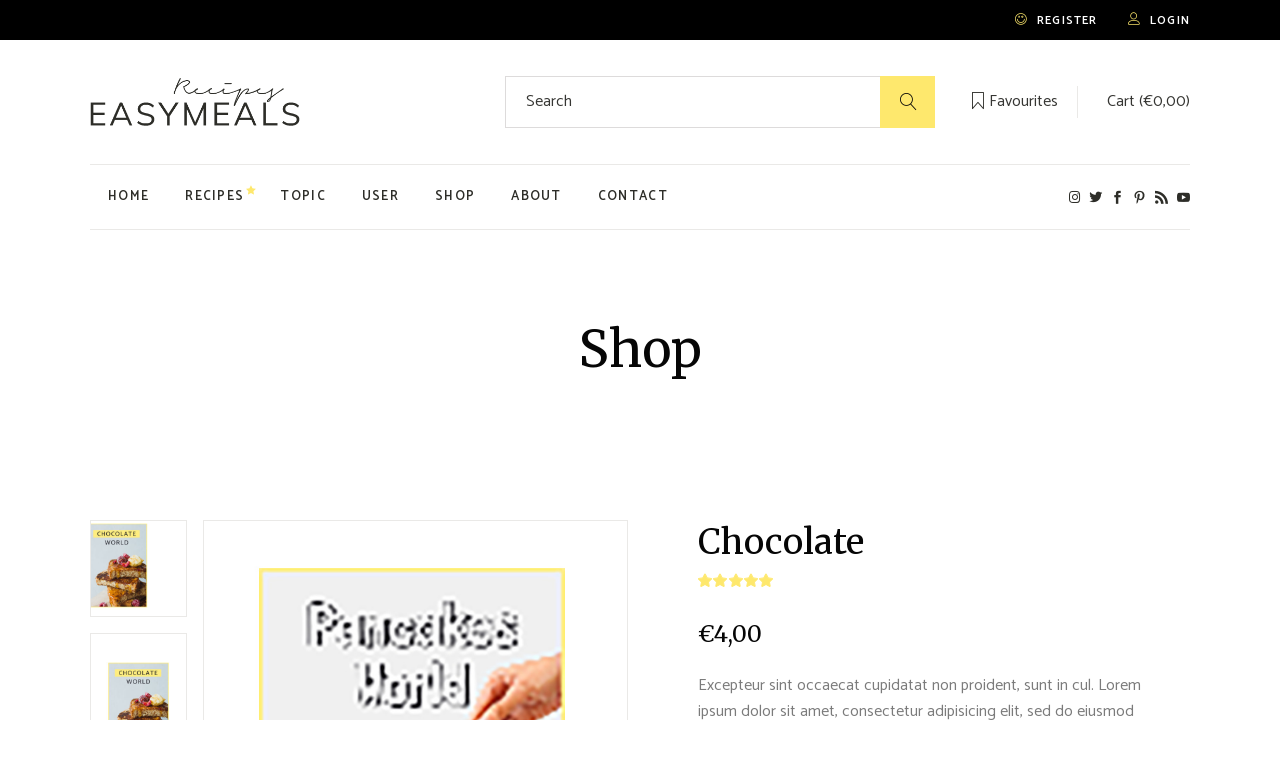

--- FILE ---
content_type: text/html; charset=UTF-8
request_url: https://wloskauczta.tasteandtravel.pl/index.php/product/chocolate/
body_size: 18590
content:
<!DOCTYPE html>
<html lang="pl-PL">
<head>
	<meta charset="UTF-8">
	<meta name="viewport" content="width=device-width, initial-scale=1, user-scalable=yes">
	<link rel="profile" href="https://gmpg.org/xfn/11">
	
	
	<title>Chocolate &#8211; Włoska uczta</title>
<meta name='robots' content='max-image-preview:large' />
<link rel='dns-prefetch' href='//apis.google.com' />
<link rel='dns-prefetch' href='//fonts.googleapis.com' />
<link rel="alternate" type="application/rss+xml" title="Włoska uczta &raquo; Kanał z wpisami" href="https://wloskauczta.tasteandtravel.pl/index.php/feed/" />
<link rel="alternate" type="application/rss+xml" title="Włoska uczta &raquo; Kanał z komentarzami" href="https://wloskauczta.tasteandtravel.pl/index.php/comments/feed/" />
<link rel="alternate" type="application/rss+xml" title="Włoska uczta &raquo; Chocolate Kanał z komentarzami" href="https://wloskauczta.tasteandtravel.pl/index.php/product/chocolate/feed/" />
<link rel="alternate" title="oEmbed (JSON)" type="application/json+oembed" href="https://wloskauczta.tasteandtravel.pl/index.php/wp-json/oembed/1.0/embed?url=https%3A%2F%2Fwloskauczta.tasteandtravel.pl%2Findex.php%2Fproduct%2Fchocolate%2F" />
<link rel="alternate" title="oEmbed (XML)" type="text/xml+oembed" href="https://wloskauczta.tasteandtravel.pl/index.php/wp-json/oembed/1.0/embed?url=https%3A%2F%2Fwloskauczta.tasteandtravel.pl%2Findex.php%2Fproduct%2Fchocolate%2F&#038;format=xml" />
<style id='wp-img-auto-sizes-contain-inline-css' type='text/css'>
img:is([sizes=auto i],[sizes^="auto," i]){contain-intrinsic-size:3000px 1500px}
/*# sourceURL=wp-img-auto-sizes-contain-inline-css */
</style>
<link rel='stylesheet' id='sb_instagram_styles-css' href='https://wloskauczta.tasteandtravel.pl/wp-content/plugins/instagram-feed/css/sbi-styles.min.css?ver=2.6.2' type='text/css' media='all' />
<link rel='stylesheet' id='dripicons-css' href='https://wloskauczta.tasteandtravel.pl/wp-content/plugins/easymeals-core/inc/icons/dripicons/assets/css/dripicons.min.css?ver=6.9' type='text/css' media='all' />
<link rel='stylesheet' id='elegant-icons-css' href='https://wloskauczta.tasteandtravel.pl/wp-content/plugins/easymeals-core/inc/icons/elegant-icons/assets/css/elegant-icons.min.css?ver=6.9' type='text/css' media='all' />
<link rel='stylesheet' id='font-awesome-css' href='https://wloskauczta.tasteandtravel.pl/wp-content/plugins/easymeals-core/inc/icons/font-awesome/assets/css/all.min.css?ver=6.9' type='text/css' media='all' />
<link rel='stylesheet' id='ionicons-css' href='https://wloskauczta.tasteandtravel.pl/wp-content/plugins/easymeals-core/inc/icons/ionicons/assets/css/ionicons.min.css?ver=6.9' type='text/css' media='all' />
<link rel='stylesheet' id='linea-icons-css' href='https://wloskauczta.tasteandtravel.pl/wp-content/plugins/easymeals-core/inc/icons/linea-icons/assets/css/linea-icons.min.css?ver=6.9' type='text/css' media='all' />
<link rel='stylesheet' id='linear-icons-css' href='https://wloskauczta.tasteandtravel.pl/wp-content/plugins/easymeals-core/inc/icons/linear-icons/assets/css/linear-icons.min.css?ver=6.9' type='text/css' media='all' />
<link rel='stylesheet' id='material-icons-css' href='https://fonts.googleapis.com/icon?family=Material+Icons&#038;ver=6.9' type='text/css' media='all' />
<link rel='stylesheet' id='simple-line-icons-css' href='https://wloskauczta.tasteandtravel.pl/wp-content/plugins/easymeals-core/inc/icons/simple-line-icons/assets/css/simple-line-icons.min.css?ver=6.9' type='text/css' media='all' />
<style id='wp-emoji-styles-inline-css' type='text/css'>

	img.wp-smiley, img.emoji {
		display: inline !important;
		border: none !important;
		box-shadow: none !important;
		height: 1em !important;
		width: 1em !important;
		margin: 0 0.07em !important;
		vertical-align: -0.1em !important;
		background: none !important;
		padding: 0 !important;
	}
/*# sourceURL=wp-emoji-styles-inline-css */
</style>
<style id='wp-block-library-inline-css' type='text/css'>
:root{--wp-block-synced-color:#7a00df;--wp-block-synced-color--rgb:122,0,223;--wp-bound-block-color:var(--wp-block-synced-color);--wp-editor-canvas-background:#ddd;--wp-admin-theme-color:#007cba;--wp-admin-theme-color--rgb:0,124,186;--wp-admin-theme-color-darker-10:#006ba1;--wp-admin-theme-color-darker-10--rgb:0,107,160.5;--wp-admin-theme-color-darker-20:#005a87;--wp-admin-theme-color-darker-20--rgb:0,90,135;--wp-admin-border-width-focus:2px}@media (min-resolution:192dpi){:root{--wp-admin-border-width-focus:1.5px}}.wp-element-button{cursor:pointer}:root .has-very-light-gray-background-color{background-color:#eee}:root .has-very-dark-gray-background-color{background-color:#313131}:root .has-very-light-gray-color{color:#eee}:root .has-very-dark-gray-color{color:#313131}:root .has-vivid-green-cyan-to-vivid-cyan-blue-gradient-background{background:linear-gradient(135deg,#00d084,#0693e3)}:root .has-purple-crush-gradient-background{background:linear-gradient(135deg,#34e2e4,#4721fb 50%,#ab1dfe)}:root .has-hazy-dawn-gradient-background{background:linear-gradient(135deg,#faaca8,#dad0ec)}:root .has-subdued-olive-gradient-background{background:linear-gradient(135deg,#fafae1,#67a671)}:root .has-atomic-cream-gradient-background{background:linear-gradient(135deg,#fdd79a,#004a59)}:root .has-nightshade-gradient-background{background:linear-gradient(135deg,#330968,#31cdcf)}:root .has-midnight-gradient-background{background:linear-gradient(135deg,#020381,#2874fc)}:root{--wp--preset--font-size--normal:16px;--wp--preset--font-size--huge:42px}.has-regular-font-size{font-size:1em}.has-larger-font-size{font-size:2.625em}.has-normal-font-size{font-size:var(--wp--preset--font-size--normal)}.has-huge-font-size{font-size:var(--wp--preset--font-size--huge)}.has-text-align-center{text-align:center}.has-text-align-left{text-align:left}.has-text-align-right{text-align:right}.has-fit-text{white-space:nowrap!important}#end-resizable-editor-section{display:none}.aligncenter{clear:both}.items-justified-left{justify-content:flex-start}.items-justified-center{justify-content:center}.items-justified-right{justify-content:flex-end}.items-justified-space-between{justify-content:space-between}.screen-reader-text{border:0;clip-path:inset(50%);height:1px;margin:-1px;overflow:hidden;padding:0;position:absolute;width:1px;word-wrap:normal!important}.screen-reader-text:focus{background-color:#ddd;clip-path:none;color:#444;display:block;font-size:1em;height:auto;left:5px;line-height:normal;padding:15px 23px 14px;text-decoration:none;top:5px;width:auto;z-index:100000}html :where(.has-border-color){border-style:solid}html :where([style*=border-top-color]){border-top-style:solid}html :where([style*=border-right-color]){border-right-style:solid}html :where([style*=border-bottom-color]){border-bottom-style:solid}html :where([style*=border-left-color]){border-left-style:solid}html :where([style*=border-width]){border-style:solid}html :where([style*=border-top-width]){border-top-style:solid}html :where([style*=border-right-width]){border-right-style:solid}html :where([style*=border-bottom-width]){border-bottom-style:solid}html :where([style*=border-left-width]){border-left-style:solid}html :where(img[class*=wp-image-]){height:auto;max-width:100%}:where(figure){margin:0 0 1em}html :where(.is-position-sticky){--wp-admin--admin-bar--position-offset:var(--wp-admin--admin-bar--height,0px)}@media screen and (max-width:600px){html :where(.is-position-sticky){--wp-admin--admin-bar--position-offset:0px}}

/*# sourceURL=wp-block-library-inline-css */
</style><style id='global-styles-inline-css' type='text/css'>
:root{--wp--preset--aspect-ratio--square: 1;--wp--preset--aspect-ratio--4-3: 4/3;--wp--preset--aspect-ratio--3-4: 3/4;--wp--preset--aspect-ratio--3-2: 3/2;--wp--preset--aspect-ratio--2-3: 2/3;--wp--preset--aspect-ratio--16-9: 16/9;--wp--preset--aspect-ratio--9-16: 9/16;--wp--preset--color--black: #000000;--wp--preset--color--cyan-bluish-gray: #abb8c3;--wp--preset--color--white: #ffffff;--wp--preset--color--pale-pink: #f78da7;--wp--preset--color--vivid-red: #cf2e2e;--wp--preset--color--luminous-vivid-orange: #ff6900;--wp--preset--color--luminous-vivid-amber: #fcb900;--wp--preset--color--light-green-cyan: #7bdcb5;--wp--preset--color--vivid-green-cyan: #00d084;--wp--preset--color--pale-cyan-blue: #8ed1fc;--wp--preset--color--vivid-cyan-blue: #0693e3;--wp--preset--color--vivid-purple: #9b51e0;--wp--preset--gradient--vivid-cyan-blue-to-vivid-purple: linear-gradient(135deg,rgb(6,147,227) 0%,rgb(155,81,224) 100%);--wp--preset--gradient--light-green-cyan-to-vivid-green-cyan: linear-gradient(135deg,rgb(122,220,180) 0%,rgb(0,208,130) 100%);--wp--preset--gradient--luminous-vivid-amber-to-luminous-vivid-orange: linear-gradient(135deg,rgb(252,185,0) 0%,rgb(255,105,0) 100%);--wp--preset--gradient--luminous-vivid-orange-to-vivid-red: linear-gradient(135deg,rgb(255,105,0) 0%,rgb(207,46,46) 100%);--wp--preset--gradient--very-light-gray-to-cyan-bluish-gray: linear-gradient(135deg,rgb(238,238,238) 0%,rgb(169,184,195) 100%);--wp--preset--gradient--cool-to-warm-spectrum: linear-gradient(135deg,rgb(74,234,220) 0%,rgb(151,120,209) 20%,rgb(207,42,186) 40%,rgb(238,44,130) 60%,rgb(251,105,98) 80%,rgb(254,248,76) 100%);--wp--preset--gradient--blush-light-purple: linear-gradient(135deg,rgb(255,206,236) 0%,rgb(152,150,240) 100%);--wp--preset--gradient--blush-bordeaux: linear-gradient(135deg,rgb(254,205,165) 0%,rgb(254,45,45) 50%,rgb(107,0,62) 100%);--wp--preset--gradient--luminous-dusk: linear-gradient(135deg,rgb(255,203,112) 0%,rgb(199,81,192) 50%,rgb(65,88,208) 100%);--wp--preset--gradient--pale-ocean: linear-gradient(135deg,rgb(255,245,203) 0%,rgb(182,227,212) 50%,rgb(51,167,181) 100%);--wp--preset--gradient--electric-grass: linear-gradient(135deg,rgb(202,248,128) 0%,rgb(113,206,126) 100%);--wp--preset--gradient--midnight: linear-gradient(135deg,rgb(2,3,129) 0%,rgb(40,116,252) 100%);--wp--preset--font-size--small: 13px;--wp--preset--font-size--medium: 20px;--wp--preset--font-size--large: 36px;--wp--preset--font-size--x-large: 42px;--wp--preset--spacing--20: 0.44rem;--wp--preset--spacing--30: 0.67rem;--wp--preset--spacing--40: 1rem;--wp--preset--spacing--50: 1.5rem;--wp--preset--spacing--60: 2.25rem;--wp--preset--spacing--70: 3.38rem;--wp--preset--spacing--80: 5.06rem;--wp--preset--shadow--natural: 6px 6px 9px rgba(0, 0, 0, 0.2);--wp--preset--shadow--deep: 12px 12px 50px rgba(0, 0, 0, 0.4);--wp--preset--shadow--sharp: 6px 6px 0px rgba(0, 0, 0, 0.2);--wp--preset--shadow--outlined: 6px 6px 0px -3px rgb(255, 255, 255), 6px 6px rgb(0, 0, 0);--wp--preset--shadow--crisp: 6px 6px 0px rgb(0, 0, 0);}:where(.is-layout-flex){gap: 0.5em;}:where(.is-layout-grid){gap: 0.5em;}body .is-layout-flex{display: flex;}.is-layout-flex{flex-wrap: wrap;align-items: center;}.is-layout-flex > :is(*, div){margin: 0;}body .is-layout-grid{display: grid;}.is-layout-grid > :is(*, div){margin: 0;}:where(.wp-block-columns.is-layout-flex){gap: 2em;}:where(.wp-block-columns.is-layout-grid){gap: 2em;}:where(.wp-block-post-template.is-layout-flex){gap: 1.25em;}:where(.wp-block-post-template.is-layout-grid){gap: 1.25em;}.has-black-color{color: var(--wp--preset--color--black) !important;}.has-cyan-bluish-gray-color{color: var(--wp--preset--color--cyan-bluish-gray) !important;}.has-white-color{color: var(--wp--preset--color--white) !important;}.has-pale-pink-color{color: var(--wp--preset--color--pale-pink) !important;}.has-vivid-red-color{color: var(--wp--preset--color--vivid-red) !important;}.has-luminous-vivid-orange-color{color: var(--wp--preset--color--luminous-vivid-orange) !important;}.has-luminous-vivid-amber-color{color: var(--wp--preset--color--luminous-vivid-amber) !important;}.has-light-green-cyan-color{color: var(--wp--preset--color--light-green-cyan) !important;}.has-vivid-green-cyan-color{color: var(--wp--preset--color--vivid-green-cyan) !important;}.has-pale-cyan-blue-color{color: var(--wp--preset--color--pale-cyan-blue) !important;}.has-vivid-cyan-blue-color{color: var(--wp--preset--color--vivid-cyan-blue) !important;}.has-vivid-purple-color{color: var(--wp--preset--color--vivid-purple) !important;}.has-black-background-color{background-color: var(--wp--preset--color--black) !important;}.has-cyan-bluish-gray-background-color{background-color: var(--wp--preset--color--cyan-bluish-gray) !important;}.has-white-background-color{background-color: var(--wp--preset--color--white) !important;}.has-pale-pink-background-color{background-color: var(--wp--preset--color--pale-pink) !important;}.has-vivid-red-background-color{background-color: var(--wp--preset--color--vivid-red) !important;}.has-luminous-vivid-orange-background-color{background-color: var(--wp--preset--color--luminous-vivid-orange) !important;}.has-luminous-vivid-amber-background-color{background-color: var(--wp--preset--color--luminous-vivid-amber) !important;}.has-light-green-cyan-background-color{background-color: var(--wp--preset--color--light-green-cyan) !important;}.has-vivid-green-cyan-background-color{background-color: var(--wp--preset--color--vivid-green-cyan) !important;}.has-pale-cyan-blue-background-color{background-color: var(--wp--preset--color--pale-cyan-blue) !important;}.has-vivid-cyan-blue-background-color{background-color: var(--wp--preset--color--vivid-cyan-blue) !important;}.has-vivid-purple-background-color{background-color: var(--wp--preset--color--vivid-purple) !important;}.has-black-border-color{border-color: var(--wp--preset--color--black) !important;}.has-cyan-bluish-gray-border-color{border-color: var(--wp--preset--color--cyan-bluish-gray) !important;}.has-white-border-color{border-color: var(--wp--preset--color--white) !important;}.has-pale-pink-border-color{border-color: var(--wp--preset--color--pale-pink) !important;}.has-vivid-red-border-color{border-color: var(--wp--preset--color--vivid-red) !important;}.has-luminous-vivid-orange-border-color{border-color: var(--wp--preset--color--luminous-vivid-orange) !important;}.has-luminous-vivid-amber-border-color{border-color: var(--wp--preset--color--luminous-vivid-amber) !important;}.has-light-green-cyan-border-color{border-color: var(--wp--preset--color--light-green-cyan) !important;}.has-vivid-green-cyan-border-color{border-color: var(--wp--preset--color--vivid-green-cyan) !important;}.has-pale-cyan-blue-border-color{border-color: var(--wp--preset--color--pale-cyan-blue) !important;}.has-vivid-cyan-blue-border-color{border-color: var(--wp--preset--color--vivid-cyan-blue) !important;}.has-vivid-purple-border-color{border-color: var(--wp--preset--color--vivid-purple) !important;}.has-vivid-cyan-blue-to-vivid-purple-gradient-background{background: var(--wp--preset--gradient--vivid-cyan-blue-to-vivid-purple) !important;}.has-light-green-cyan-to-vivid-green-cyan-gradient-background{background: var(--wp--preset--gradient--light-green-cyan-to-vivid-green-cyan) !important;}.has-luminous-vivid-amber-to-luminous-vivid-orange-gradient-background{background: var(--wp--preset--gradient--luminous-vivid-amber-to-luminous-vivid-orange) !important;}.has-luminous-vivid-orange-to-vivid-red-gradient-background{background: var(--wp--preset--gradient--luminous-vivid-orange-to-vivid-red) !important;}.has-very-light-gray-to-cyan-bluish-gray-gradient-background{background: var(--wp--preset--gradient--very-light-gray-to-cyan-bluish-gray) !important;}.has-cool-to-warm-spectrum-gradient-background{background: var(--wp--preset--gradient--cool-to-warm-spectrum) !important;}.has-blush-light-purple-gradient-background{background: var(--wp--preset--gradient--blush-light-purple) !important;}.has-blush-bordeaux-gradient-background{background: var(--wp--preset--gradient--blush-bordeaux) !important;}.has-luminous-dusk-gradient-background{background: var(--wp--preset--gradient--luminous-dusk) !important;}.has-pale-ocean-gradient-background{background: var(--wp--preset--gradient--pale-ocean) !important;}.has-electric-grass-gradient-background{background: var(--wp--preset--gradient--electric-grass) !important;}.has-midnight-gradient-background{background: var(--wp--preset--gradient--midnight) !important;}.has-small-font-size{font-size: var(--wp--preset--font-size--small) !important;}.has-medium-font-size{font-size: var(--wp--preset--font-size--medium) !important;}.has-large-font-size{font-size: var(--wp--preset--font-size--large) !important;}.has-x-large-font-size{font-size: var(--wp--preset--font-size--x-large) !important;}
/*# sourceURL=global-styles-inline-css */
</style>

<style id='classic-theme-styles-inline-css' type='text/css'>
/*! This file is auto-generated */
.wp-block-button__link{color:#fff;background-color:#32373c;border-radius:9999px;box-shadow:none;text-decoration:none;padding:calc(.667em + 2px) calc(1.333em + 2px);font-size:1.125em}.wp-block-file__button{background:#32373c;color:#fff;text-decoration:none}
/*# sourceURL=/wp-includes/css/classic-themes.min.css */
</style>
<link rel='stylesheet' id='contact-form-7-css' href='https://wloskauczta.tasteandtravel.pl/wp-content/plugins/contact-form-7/includes/css/styles.css?ver=5.3.1' type='text/css' media='all' />
<link rel='stylesheet' id='ctf_styles-css' href='https://wloskauczta.tasteandtravel.pl/wp-content/plugins/custom-twitter-feeds/css/ctf-styles.min.css?ver=1.6.1' type='text/css' media='all' />
<link rel='stylesheet' id='rs-plugin-settings-css' href='https://wloskauczta.tasteandtravel.pl/wp-content/plugins/revslider/public/assets/css/rs6.css?ver=6.2.22' type='text/css' media='all' />
<style id='rs-plugin-settings-inline-css' type='text/css'>
#rs-demo-id {}
/*# sourceURL=rs-plugin-settings-inline-css */
</style>
<style id='woocommerce-inline-inline-css' type='text/css'>
.woocommerce form .form-row .required { visibility: visible; }
/*# sourceURL=woocommerce-inline-inline-css */
</style>
<link rel='stylesheet' id='select2-css' href='https://wloskauczta.tasteandtravel.pl/wp-content/plugins/woocommerce/assets/css/select2.css?ver=4.8.3' type='text/css' media='all' />
<link rel='stylesheet' id='easymeals-core-dashboard-style-css' href='https://wloskauczta.tasteandtravel.pl/wp-content/plugins/easymeals-core/inc/core-dashboard/assets/css/core-dashboard.min.css?ver=6.9' type='text/css' media='all' />
<link rel='stylesheet' id='perfect-scrollbar-css' href='https://wloskauczta.tasteandtravel.pl/wp-content/plugins/easymeals-core/assets/plugins/perfect-scrollbar/perfect-scrollbar.css?ver=6.9' type='text/css' media='all' />
<link rel='stylesheet' id='swiper-css' href='https://wloskauczta.tasteandtravel.pl/wp-content/themes/easymeals/assets/plugins/swiper/swiper.min.css?ver=6.9' type='text/css' media='all' />
<link rel='stylesheet' id='easymeals-main-css' href='https://wloskauczta.tasteandtravel.pl/wp-content/themes/easymeals/assets/css/main.min.css?ver=6.9' type='text/css' media='all' />
<link rel='stylesheet' id='easymeals-core-style-css' href='https://wloskauczta.tasteandtravel.pl/wp-content/plugins/easymeals-core/assets/css/easymeals-core.min.css?ver=6.9' type='text/css' media='all' />
<link rel='stylesheet' id='easymeals-membership-style-css' href='https://wloskauczta.tasteandtravel.pl/wp-content/plugins/easymeals-membership/assets/css/easymeals-membership.min.css?ver=6.9' type='text/css' media='all' />
<link rel='stylesheet' id='magnific-popup-css' href='https://wloskauczta.tasteandtravel.pl/wp-content/themes/easymeals/assets/plugins/magnific-popup/magnific-popup.css?ver=6.9' type='text/css' media='all' />
<link rel='stylesheet' id='easymeals-google-fonts-css' href='https://fonts.googleapis.com/css?family=Merriweather%3A300%2C400%2C500%2C600%2C700%7CCatamaran%3A300%2C400%2C500%2C600%2C700%7COswald%3A300%2C400%2C500%2C600%2C700&#038;subset=latin-ext&#038;ver=1.0.0' type='text/css' media='all' />
<link rel='stylesheet' id='easymeals-style-css' href='https://wloskauczta.tasteandtravel.pl/wp-content/themes/easymeals/style.css?ver=6.9' type='text/css' media='all' />
<style id='easymeals-style-inline-css' type='text/css'>
#qodef-page-inner { padding: 50px 0 50px 0;}.qodef-page-title { background-color: #ffffff;}
/*# sourceURL=easymeals-style-inline-css */
</style>
<link rel='stylesheet' id='easymeals-core-elementor-css' href='https://wloskauczta.tasteandtravel.pl/wp-content/plugins/easymeals-core/inc/plugins/elementor/assets/css/elementor.min.css?ver=6.9' type='text/css' media='all' />
<link rel='stylesheet' id='elementor-icons-css' href='https://wloskauczta.tasteandtravel.pl/wp-content/plugins/elementor/assets/lib/eicons/css/elementor-icons.min.css?ver=5.9.1' type='text/css' media='all' />
<link rel='stylesheet' id='elementor-animations-css' href='https://wloskauczta.tasteandtravel.pl/wp-content/plugins/elementor/assets/lib/animations/animations.min.css?ver=3.0.14' type='text/css' media='all' />
<link rel='stylesheet' id='elementor-frontend-legacy-css' href='https://wloskauczta.tasteandtravel.pl/wp-content/plugins/elementor/assets/css/frontend-legacy.min.css?ver=3.0.14' type='text/css' media='all' />
<link rel='stylesheet' id='elementor-frontend-css' href='https://wloskauczta.tasteandtravel.pl/wp-content/plugins/elementor/assets/css/frontend.min.css?ver=3.0.14' type='text/css' media='all' />
<link rel='stylesheet' id='elementor-post-27-css' href='https://wloskauczta.tasteandtravel.pl/wp-content/uploads/elementor/css/post-27.css?ver=1607793224' type='text/css' media='all' />
<link rel='stylesheet' id='elementor-global-css' href='https://wloskauczta.tasteandtravel.pl/wp-content/uploads/elementor/css/global.css?ver=1607796836' type='text/css' media='all' />
<link rel='stylesheet' id='elementor-post-3862-css' href='https://wloskauczta.tasteandtravel.pl/wp-content/uploads/elementor/css/post-3862.css?ver=1615241435' type='text/css' media='all' />
<link rel='stylesheet' id='google-fonts-1-css' href='https://fonts.googleapis.com/css?family=Roboto%3A100%2C100italic%2C200%2C200italic%2C300%2C300italic%2C400%2C400italic%2C500%2C500italic%2C600%2C600italic%2C700%2C700italic%2C800%2C800italic%2C900%2C900italic%7CRoboto+Slab%3A100%2C100italic%2C200%2C200italic%2C300%2C300italic%2C400%2C400italic%2C500%2C500italic%2C600%2C600italic%2C700%2C700italic%2C800%2C800italic%2C900%2C900italic&#038;subset=latin-ext&#038;ver=6.9' type='text/css' media='all' />
<script type="text/javascript" src="https://wloskauczta.tasteandtravel.pl/wp-includes/js/jquery/jquery.min.js?ver=3.7.1" id="jquery-core-js"></script>
<script type="text/javascript" src="https://wloskauczta.tasteandtravel.pl/wp-includes/js/jquery/jquery-migrate.min.js?ver=3.4.1" id="jquery-migrate-js"></script>
<script type="text/javascript" src="https://wloskauczta.tasteandtravel.pl/wp-content/plugins/revslider/public/assets/js/rbtools.min.js?ver=6.2.22" id="tp-tools-js"></script>
<script type="text/javascript" src="https://wloskauczta.tasteandtravel.pl/wp-content/plugins/revslider/public/assets/js/rs6.min.js?ver=6.2.22" id="revmin-js"></script>
<script type="text/javascript" src="https://apis.google.com/js/platform.js" id="easymeals-membership-google-plus-api-js"></script>
<link rel="https://api.w.org/" href="https://wloskauczta.tasteandtravel.pl/index.php/wp-json/" /><link rel="alternate" title="JSON" type="application/json" href="https://wloskauczta.tasteandtravel.pl/index.php/wp-json/wp/v2/product/3862" /><link rel="EditURI" type="application/rsd+xml" title="RSD" href="https://wloskauczta.tasteandtravel.pl/xmlrpc.php?rsd" />
<meta name="generator" content="WordPress 6.9" />
<meta name="generator" content="WooCommerce 4.8.3" />
<link rel="canonical" href="https://wloskauczta.tasteandtravel.pl/index.php/product/chocolate/" />
<link rel='shortlink' href='https://wloskauczta.tasteandtravel.pl/?p=3862' />
	<noscript><style>.woocommerce-product-gallery{ opacity: 1 !important; }</style></noscript>
	<meta name="generator" content="Powered by Slider Revolution 6.2.22 - responsive, Mobile-Friendly Slider Plugin for WordPress with comfortable drag and drop interface." />
<script type="text/javascript">function setREVStartSize(e){
			//window.requestAnimationFrame(function() {				 
				window.RSIW = window.RSIW===undefined ? window.innerWidth : window.RSIW;	
				window.RSIH = window.RSIH===undefined ? window.innerHeight : window.RSIH;	
				try {								
					var pw = document.getElementById(e.c).parentNode.offsetWidth,
						newh;
					pw = pw===0 || isNaN(pw) ? window.RSIW : pw;
					e.tabw = e.tabw===undefined ? 0 : parseInt(e.tabw);
					e.thumbw = e.thumbw===undefined ? 0 : parseInt(e.thumbw);
					e.tabh = e.tabh===undefined ? 0 : parseInt(e.tabh);
					e.thumbh = e.thumbh===undefined ? 0 : parseInt(e.thumbh);
					e.tabhide = e.tabhide===undefined ? 0 : parseInt(e.tabhide);
					e.thumbhide = e.thumbhide===undefined ? 0 : parseInt(e.thumbhide);
					e.mh = e.mh===undefined || e.mh=="" || e.mh==="auto" ? 0 : parseInt(e.mh,0);		
					if(e.layout==="fullscreen" || e.l==="fullscreen") 						
						newh = Math.max(e.mh,window.RSIH);					
					else{					
						e.gw = Array.isArray(e.gw) ? e.gw : [e.gw];
						for (var i in e.rl) if (e.gw[i]===undefined || e.gw[i]===0) e.gw[i] = e.gw[i-1];					
						e.gh = e.el===undefined || e.el==="" || (Array.isArray(e.el) && e.el.length==0)? e.gh : e.el;
						e.gh = Array.isArray(e.gh) ? e.gh : [e.gh];
						for (var i in e.rl) if (e.gh[i]===undefined || e.gh[i]===0) e.gh[i] = e.gh[i-1];
											
						var nl = new Array(e.rl.length),
							ix = 0,						
							sl;					
						e.tabw = e.tabhide>=pw ? 0 : e.tabw;
						e.thumbw = e.thumbhide>=pw ? 0 : e.thumbw;
						e.tabh = e.tabhide>=pw ? 0 : e.tabh;
						e.thumbh = e.thumbhide>=pw ? 0 : e.thumbh;					
						for (var i in e.rl) nl[i] = e.rl[i]<window.RSIW ? 0 : e.rl[i];
						sl = nl[0];									
						for (var i in nl) if (sl>nl[i] && nl[i]>0) { sl = nl[i]; ix=i;}															
						var m = pw>(e.gw[ix]+e.tabw+e.thumbw) ? 1 : (pw-(e.tabw+e.thumbw)) / (e.gw[ix]);					
						newh =  (e.gh[ix] * m) + (e.tabh + e.thumbh);
					}				
					if(window.rs_init_css===undefined) window.rs_init_css = document.head.appendChild(document.createElement("style"));					
					document.getElementById(e.c).height = newh+"px";
					window.rs_init_css.innerHTML += "#"+e.c+"_wrapper { height: "+newh+"px }";				
				} catch(e){
					console.log("Failure at Presize of Slider:" + e)
				}					   
			//});
		  };</script>
</head>
<body class="wp-singular product-template-default single single-product postid-3862 wp-theme-easymeals theme-easymeals qode-framework-1.1.3 woocommerce woocommerce-page woocommerce-no-js qodef-back-to-top--enabled  qodef-content-grid-1300 qodef-header--standard qodef-header-appearance--none qodef-mobile-header--vertical qodef-drop-down-second--animate-height easymeals-core-1.1 easymeals-membership-1.0.1 easymeals-1.1 qodef-search--covers-header elementor-default elementor-kit-27 elementor-page elementor-page-3862" itemscope itemtype="https://schema.org/WebPage">
		<div id="qodef-page-wrapper" class="">
			<div id="qodef-top-area">
		            <div id="qodef-top-area-inner" class="qodef-content-grid">
                                            <div class="qodef-widget-holder qodef-top-area-left">
                                            </div>
                
                                    <div class="qodef-widget-holder qodef-top-area-right">
                        <div id="easymeals_membership_login_opener-2" class="widget widget_easymeals_membership_login_opener qodef-top-bar-widget">				<div class="qodef-login-opener-widget qodef-user-logged--out" >
					<a href="#" class="qodef-login-opener qodef-register">
	<span class="qodef-icon-linear-icons lnr-smile lnr" ></span>    <span class="qodef-login-opener-text">Register</span>
</a>
<a href="#" class="qodef-login-opener qodef-login">
	<span class="qodef-icon-linear-icons lnr-user lnr" ></span>    <span class="qodef-login-opener-text">Login</span>
</a>				</div>
			</div>                    </div>
                                    </div>
        			</div>
<header id="qodef-page-header">
		<div id="qodef-page-header-inner" class="qodef-content-grid">
		<div class="qodef-standard-header-top-wrapper">
<a itemprop="url" class="qodef-header-logo-link qodef-height--not-set" href="https://wloskauczta.tasteandtravel.pl/"  rel="home">
	<img width="404" height="96" src="https://wloskauczta.tasteandtravel.pl/wp-content/uploads/2020/06/logo_home2.png" class="qodef-header-logo-image qodef--main" alt="logo main" />	<img width="404" height="96" src="https://wloskauczta.tasteandtravel.pl/wp-content/uploads/2020/06/logo_home2.png" class="qodef-header-logo-image qodef--dark" alt="logo dark" />	<img width="404" height="96" src="https://wloskauczta.tasteandtravel.pl/wp-content/uploads/2020/06/logo_home2.png" class="qodef-header-logo-image qodef--light" alt="logo light" /></a>	<div class="qodef-widget-holder">
		<div id="search-3" class="widget widget_search qodef-header-widget-area-one" data-area="header-widget-one"><form role="search" method="get" class="qodef-search-form" action="https://wloskauczta.tasteandtravel.pl/">
	<label for="qodef-search-form-6974dde94a28a" class="screen-reader-text">Search for:</label>
	<div class="qodef-search-form-inner clear">
		<input type="search" id="qodef-search-form-6974dde94a28a" class="qodef-search-form-field" value="" name="s" placeholder="Search" required />
		<button type="submit" class="qodef-search-form-button"><span class="qodef-icon-linear-icons  lnr-magnifier  lnr" ></span></button>
	</div>
</form></div><div id="easymeals_core_wishlist-2" class="widget widget_easymeals_core_wishlist qodef-header-widget-area-one" data-area="header-widget-one">			<div class="qodef-wishlist-dropdown qodef-m qodef-items--no" >
				<div class="qodef-m-inner">
					<a itemprop="url" href="https://wloskauczta.tasteandtravel.pl/index.php/user-dashboard/?user-action=my-wishlist" class="qodef-m-link">
	<span class="qodef-icon-linear-icons lnr-bookmark lnr qodef-m-link-icon" ></span>	<span class="qodef-m-link-label">Favourites</span>
</a>
<div class="qodef-m-items">
	</div>				</div>
			</div>
			</div><div id="easymeals_core_woo_dropdown_cart-4" class="widget widget_easymeals_core_woo_dropdown_cart qodef-header-widget-area-one" data-area="header-widget-one">			<div class="qodef-woo-dropdown-cart qodef-m" >
				<div class="qodef-woo-dropdown-cart-inner qodef-m-inner">
					<a itemprop="url" class="qodef-m-opener" href="https://wloskauczta.tasteandtravel.pl/index.php/cart/">
    <span class="qodef-m-opener-icon"></span>
	<span class="qodef-m-opener-count">Cart (<span class="woocommerce-Price-amount amount"><bdi><span class="woocommerce-Price-currencySymbol">&euro;</span>0,00</bdi></span>)</span>
</a><div class="qodef-m-dropdown">
	<div class="qodef-m-dropdown-inner">
		<p class="qodef-m-posts-not-found qodef-grid-item">No products in the cart.</p>	</div>
</div>				</div>
			</div>
			</div>	</div>
</div>
<div class="qodef-standard-header-bottom-wrapper">
	<nav class="qodef-header-navigation" role="navigation" aria-label="Top Menu">
		<ul id="menu-main-menu-1" class="menu"><li class="menu-item menu-item-type-custom menu-item-object-custom menu-item-has-children menu-item-3840 qodef-menu-item--narrow"><a href="#"><span class="qodef-menu-item-text">Home</span></a>
<div class="qodef-drop-down-second"><div class="qodef-drop-down-second-inner"><ul class="sub-menu">
	<li class="menu-item menu-item-type-post_type menu-item-object-page menu-item-3867"><a href="https://wloskauczta.tasteandtravel.pl/index.php/main-home/"><span class="qodef-menu-item-text">Main Home</span></a></li>
	<li class="menu-item menu-item-type-post_type menu-item-object-page menu-item-home menu-item-3877"><a href="https://wloskauczta.tasteandtravel.pl/"><span class="qodef-menu-item-text">Personal Blog</span></a></li>
	<li class="menu-item menu-item-type-post_type menu-item-object-page menu-item-3869"><a href="https://wloskauczta.tasteandtravel.pl/index.php/organic-recipes/"><span class="qodef-menu-item-text">Organic Recipes</span></a></li>
	<li class="menu-item menu-item-type-post_type menu-item-object-page menu-item-3868"><a href="https://wloskauczta.tasteandtravel.pl/index.php/food-blog-home/"><span class="qodef-menu-item-text">Food Blog Home</span></a></li>
	<li class="menu-item menu-item-type-post_type menu-item-object-page menu-item-3866"><a href="https://wloskauczta.tasteandtravel.pl/index.php/cake-recipes/"><span class="qodef-menu-item-text">Cake Recipes</span></a></li>
	<li class="menu-item menu-item-type-post_type menu-item-object-page menu-item-3875"><a href="https://wloskauczta.tasteandtravel.pl/index.php/recipes-home/"><span class="qodef-menu-item-text">Recipes Home</span></a></li>
	<li class="menu-item menu-item-type-post_type menu-item-object-page menu-item-3883"><a href="https://wloskauczta.tasteandtravel.pl/index.php/landing/"><span class="qodef-menu-item-text">Landing</span></a></li>
</ul></div></div>
</li>
<li class="menu-item menu-item-type-custom menu-item-object-custom menu-item-has-children menu-item-3842 qodef-menu-item--wide"><a href="#"><span class="qodef-menu-item-text">Recipes</span><span class="qodef-icon-elegant-icons icon_star" ></span></a>
<div class="qodef-drop-down-second"><div class="qodef-drop-down-second-inner"><ul class="sub-menu">
	<li class="menu-item menu-item-type-custom menu-item-object-custom menu-item-has-children menu-item-3850 qodef--hide-link"><a href="#" onclick="JavaScript: return false;"><span class="qodef-icon-linea-icons icon-basic-star qodef-menu-item-icon" ></span><span class="qodef-menu-item-text">Main course</span></a>
	<ul class="sub-menu">
		<li class="menu-item menu-item-type-post_type menu-item-object-recipe menu-item-3887"><a href="https://wloskauczta.tasteandtravel.pl/index.php/recipe/tender-and-crisp-chicken-legs-with-tomatoes/"><span class="qodef-menu-item-text">Tender and crisp chicken legs with tomatoes</span></a></li>
		<li class="menu-item menu-item-type-post_type menu-item-object-recipe menu-item-3888"><a href="https://wloskauczta.tasteandtravel.pl/index.php/recipe/healthy-spaghetti-bolognese-with-mushrooms-and-peppers/"><span class="qodef-menu-item-text">Spaghetti bolognese with mushrooms</span></a></li>
		<li class="menu-item menu-item-type-post_type menu-item-object-recipe menu-item-3889"><a href="https://wloskauczta.tasteandtravel.pl/index.php/recipe/one-pot-creamy-mediterranean-chicken-pasta/"><span class="qodef-menu-item-text">Creamy Mediterranean chicken pasta</span></a></li>
		<li class="menu-item menu-item-type-post_type menu-item-object-recipe menu-item-3890"><a href="https://wloskauczta.tasteandtravel.pl/index.php/recipe/pasta-with-arugula-and-shaved-parmesan/"><span class="qodef-menu-item-text">Pasta with arugula and shaved parmesan</span></a></li>
		<li class="menu-item menu-item-type-post_type menu-item-object-recipe menu-item-3891"><a href="https://wloskauczta.tasteandtravel.pl/index.php/recipe/steak-salad-with-goat-cheese-and-arugula/"><span class="qodef-menu-item-text">Steak salad with goat cheese and arugula</span></a></li>
		<li class="menu-item menu-item-type-post_type menu-item-object-recipe menu-item-3892"><a href="https://wloskauczta.tasteandtravel.pl/index.php/recipe/falafels-and-fried-eggs-with-salad/"><span class="qodef-menu-item-text">Falafels and fried eggs with salad</span></a></li>
	</ul>
</li>
	<li class="menu-item menu-item-type-custom menu-item-object-custom menu-item-has-children menu-item-3851 qodef--hide-link"><a href="#" onclick="JavaScript: return false;"><span class="qodef-icon-linea-icons icon-basic-heart qodef-menu-item-icon" ></span><span class="qodef-menu-item-text">Dessert</span></a>
	<ul class="sub-menu">
		<li class="menu-item menu-item-type-post_type menu-item-object-recipe menu-item-3886"><a href="https://wloskauczta.tasteandtravel.pl/index.php/recipe/the-healthiest-way-to-start-your-day/"><span class="qodef-menu-item-text">The healthiest way to start your day</span></a></li>
		<li class="menu-item menu-item-type-post_type menu-item-object-recipe menu-item-3895"><a href="https://wloskauczta.tasteandtravel.pl/index.php/recipe/kugelhopf-with-cardamom/"><span class="qodef-menu-item-text">Kugelhopf with cardamom</span></a></li>
		<li class="menu-item menu-item-type-post_type menu-item-object-recipe menu-item-3893"><a href="https://wloskauczta.tasteandtravel.pl/index.php/recipe/carrot-and-walnut-cake/"><span class="qodef-menu-item-text">Carrot and walnut cake</span></a></li>
		<li class="menu-item menu-item-type-post_type menu-item-object-recipe menu-item-3894"><a href="https://wloskauczta.tasteandtravel.pl/index.php/recipe/french-apple-tart-with-pastry-cream/"><span class="qodef-menu-item-text">French apple tart  with pastry cream</span></a></li>
		<li class="menu-item menu-item-type-post_type menu-item-object-recipe menu-item-3896"><a href="https://wloskauczta.tasteandtravel.pl/index.php/recipe/tiramisu-cake-with-mascarpone/"><span class="qodef-menu-item-text">Tiramisu cake with mascarpone</span></a></li>
		<li class="menu-item menu-item-type-post_type menu-item-object-page menu-item-3897"><a href="https://wloskauczta.tasteandtravel.pl/index.php/all-recipes/"><span class="qodef-menu-item-text">All recipes</span><span class="qodef-icon-elegant-icons icon_star" ></span></a></li>
	</ul>
</li>
</ul></div></div>
</li>
<li class="menu-item menu-item-type-custom menu-item-object-custom menu-item-3857"><a href="https://easymeals.qodeinteractive.com/forums/topic/herbs-spices-dressings-sauces-and-dips/"><span class="qodef-menu-item-text">Topic</span></a></li>
<li class="menu-item menu-item-type-custom menu-item-object-custom menu-item-3856"><a href="https://easymeals.qodeinteractive.com/forums/users/maggy-dawson/"><span class="qodef-menu-item-text">User</span></a></li>
<li class="menu-item menu-item-type-custom menu-item-object-custom menu-item-has-children menu-item-3841 qodef-menu-item--narrow"><a href="#"><span class="qodef-menu-item-text">Shop</span></a>
<div class="qodef-drop-down-second"><div class="qodef-drop-down-second-inner"><ul class="sub-menu">
	<li class="menu-item menu-item-type-post_type menu-item-object-page menu-item-3881"><a href="https://wloskauczta.tasteandtravel.pl/index.php/shop-2/"><span class="qodef-menu-item-text">Product List</span></a></li>
	<li class="menu-item menu-item-type-post_type menu-item-object-product menu-item-3882"><a href="https://wloskauczta.tasteandtravel.pl/index.php/product/tomato-sauce/"><span class="qodef-menu-item-text">Product Single</span></a></li>
	<li class="menu-item menu-item-type-post_type menu-item-object-page menu-item-3880"><a href="https://wloskauczta.tasteandtravel.pl/index.php/my-account-2/"><span class="qodef-menu-item-text">My Account</span></a></li>
	<li class="menu-item menu-item-type-post_type menu-item-object-page menu-item-3878"><a href="https://wloskauczta.tasteandtravel.pl/index.php/cart-2/"><span class="qodef-menu-item-text">Cart</span></a></li>
	<li class="menu-item menu-item-type-post_type menu-item-object-page menu-item-3879"><a href="https://wloskauczta.tasteandtravel.pl/index.php/checkout-page/"><span class="qodef-menu-item-text">Checkout Page</span></a></li>
</ul></div></div>
</li>
<li class="menu-item menu-item-type-post_type menu-item-object-page menu-item-3876"><a href="https://wloskauczta.tasteandtravel.pl/index.php/about/"><span class="qodef-menu-item-text">About</span></a></li>
<li class="menu-item menu-item-type-post_type menu-item-object-page menu-item-3874"><a href="https://wloskauczta.tasteandtravel.pl/index.php/contact/"><span class="qodef-menu-item-text">Contact</span></a></li>
</ul>	</nav>
	<div class="qodef-widget-holder">
		<div id="easymeals_core_social_icons_group-4" class="widget widget_easymeals_core_social_icons_group qodef-header-widget-area-two" data-area="header-widget-two">            <div class="qodef-social-icons-group">
				<span class="qodef-shortcode qodef-m  qodef-icon-holder  qodef-layout--normal" data-hover-color="#7a7a7a" >
			<a itemprop="url" href="https://www.instagram.com/QodeInteractive/" target="_blank">
            <span class="qodef-icon-font-awesome fab fa-instagram qodef-icon qodef-e" style="font-size: 13px" ></span>            </a>
	</span><span class="qodef-shortcode qodef-m  qodef-icon-holder  qodef-layout--normal" data-hover-color="#7a7a7a" >
			<a itemprop="url" href="https://twitter.com/qodeinteractive" target="_blank">
            <span class="qodef-icon-font-awesome fab fa-twitter qodef-icon qodef-e" style="font-size: 13px" ></span>            </a>
	</span><span class="qodef-shortcode qodef-m  qodef-icon-holder  qodef-layout--normal" data-hover-color="#7a7a7a" >
			<a itemprop="url" href="https://www.facebook.com/QodeInteractive/" target="_blank">
            <span class="qodef-icon-elegant-icons social_facebook qodef-icon qodef-e" style="font-size: 13px" ></span>            </a>
	</span><span class="qodef-shortcode qodef-m  qodef-icon-holder  qodef-layout--normal" data-hover-color="#7a7a7a" >
			<a itemprop="url" href="https://www.pinterest.com/qodeinteractive/" target="_blank">
            <span class="qodef-icon-elegant-icons social_pinterest qodef-icon qodef-e" style="font-size: 13px" ></span>            </a>
	</span><span class="qodef-shortcode qodef-m  qodef-icon-holder  qodef-layout--normal" data-hover-color="#7a7a7a" >
			<a itemprop="url" href="https://rss.com/" target="_blank">
            <span class="qodef-icon-elegant-icons social_rss qodef-icon qodef-e" style="font-size: 13px" ></span>            </a>
	</span><span class="qodef-shortcode qodef-m  qodef-icon-holder  qodef-layout--normal" data-hover-color="#7a7a7a" >
			<a itemprop="url" href="https://www.youtube.com/QodeInteractiveVideos" target="_blank">
            <span class="qodef-icon-elegant-icons social_youtube qodef-icon qodef-e" style="font-size: 13px" ></span>            </a>
	</span>            </div>
		</div>	</div>
</div>	</div>
	</header><header id="qodef-page-mobile-header">
		<div id="qodef-page-mobile-header-inner">
        <div class="qodef-page-mobile-header-holder qodef-content-grid">
            <a itemprop="url" class="qodef-mobile-header-logo-link" href="https://wloskauczta.tasteandtravel.pl/" style="height:22px" rel="home">
	<img width="356" height="48" src="https://wloskauczta.tasteandtravel.pl/wp-content/uploads/2020/06/logo_home4.png" class="qodef-header-logo-image qodef--main" alt="logo main" />	</a><div id="easymeals_membership_login_opener-4" class="widget widget_easymeals_membership_login_opener qodef-mobile-header-widget-area-one" data-area="mobile-header">				<div class="qodef-login-opener-widget qodef-user-logged--out" >
					<a href="#" class="qodef-login-opener qodef-register">
	<span class="qodef-icon-linear-icons lnr-smile lnr" ></span>    <span class="qodef-login-opener-text">Register</span>
</a>
<a href="#" class="qodef-login-opener qodef-login">
	<span class="qodef-icon-linear-icons lnr-user lnr" ></span>    <span class="qodef-login-opener-text">Login</span>
</a>				</div>
			</div><a class="qodef-mobile-vertical-menu-opener" href="javascript:void(0)">
	<span class="qodef-icon-linear-icons lnr-menu lnr" ></span></a>	<div class="qodef-mobile-side-area">
		<div class="qodef-close-mobile-side-area-holder">
			<span class="qodef-icon-linear-icons lnr-cross lnr" ></span>        </div>
		<div class="qodef-mobile-side-area-inner">
			<nav id="qodef-vertical-mobile-header-navigation" class="qodef-m" role="navigation" aria-label="Mobile Menu">
				<div class="qodef-grid">
					<div class="qodef-m-inner"><ul id="qodef-mobile-header-navigation-menu" class=""><li class="menu-item menu-item-type-custom menu-item-object-custom menu-item-has-children menu-item-3840 qodef-menu-item--narrow"><a href="#"><span>Home</span></a>
<div class="qodef-drop-down-second"><div class="qodef-drop-down-second-inner"><ul class="sub-menu">
	<li class="menu-item menu-item-type-post_type menu-item-object-page menu-item-3867"><a href="https://wloskauczta.tasteandtravel.pl/index.php/main-home/"><span>Main Home</span></a></li>
	<li class="menu-item menu-item-type-post_type menu-item-object-page menu-item-home menu-item-3877"><a href="https://wloskauczta.tasteandtravel.pl/"><span>Personal Blog</span></a></li>
	<li class="menu-item menu-item-type-post_type menu-item-object-page menu-item-3869"><a href="https://wloskauczta.tasteandtravel.pl/index.php/organic-recipes/"><span>Organic Recipes</span></a></li>
	<li class="menu-item menu-item-type-post_type menu-item-object-page menu-item-3868"><a href="https://wloskauczta.tasteandtravel.pl/index.php/food-blog-home/"><span>Food Blog Home</span></a></li>
	<li class="menu-item menu-item-type-post_type menu-item-object-page menu-item-3866"><a href="https://wloskauczta.tasteandtravel.pl/index.php/cake-recipes/"><span>Cake Recipes</span></a></li>
	<li class="menu-item menu-item-type-post_type menu-item-object-page menu-item-3875"><a href="https://wloskauczta.tasteandtravel.pl/index.php/recipes-home/"><span>Recipes Home</span></a></li>
	<li class="menu-item menu-item-type-post_type menu-item-object-page menu-item-3883"><a href="https://wloskauczta.tasteandtravel.pl/index.php/landing/"><span>Landing</span></a></li>
</ul></div></div>
</li>
<li class="menu-item menu-item-type-custom menu-item-object-custom menu-item-has-children menu-item-3842 qodef-menu-item--wide"><a href="#"><span>Recipes</span><span class="qodef-icon-elegant-icons icon_star" ></span></a>
<div class="qodef-drop-down-second"><div class="qodef-drop-down-second-inner"><ul class="sub-menu">
	<li class="menu-item menu-item-type-custom menu-item-object-custom menu-item-has-children menu-item-3850 qodef--hide-link"><a href="#" onclick="JavaScript: return false;"><span class="qodef-icon-linea-icons icon-basic-star qodef-menu-item-icon" ></span><span>Main course</span></a>
	<ul class="sub-menu">
		<li class="menu-item menu-item-type-post_type menu-item-object-recipe menu-item-3887"><a href="https://wloskauczta.tasteandtravel.pl/index.php/recipe/tender-and-crisp-chicken-legs-with-tomatoes/"><span>Tender and crisp chicken legs with tomatoes</span></a></li>
		<li class="menu-item menu-item-type-post_type menu-item-object-recipe menu-item-3888"><a href="https://wloskauczta.tasteandtravel.pl/index.php/recipe/healthy-spaghetti-bolognese-with-mushrooms-and-peppers/"><span>Spaghetti bolognese with mushrooms</span></a></li>
		<li class="menu-item menu-item-type-post_type menu-item-object-recipe menu-item-3889"><a href="https://wloskauczta.tasteandtravel.pl/index.php/recipe/one-pot-creamy-mediterranean-chicken-pasta/"><span>Creamy Mediterranean chicken pasta</span></a></li>
		<li class="menu-item menu-item-type-post_type menu-item-object-recipe menu-item-3890"><a href="https://wloskauczta.tasteandtravel.pl/index.php/recipe/pasta-with-arugula-and-shaved-parmesan/"><span>Pasta with arugula and shaved parmesan</span></a></li>
		<li class="menu-item menu-item-type-post_type menu-item-object-recipe menu-item-3891"><a href="https://wloskauczta.tasteandtravel.pl/index.php/recipe/steak-salad-with-goat-cheese-and-arugula/"><span>Steak salad with goat cheese and arugula</span></a></li>
		<li class="menu-item menu-item-type-post_type menu-item-object-recipe menu-item-3892"><a href="https://wloskauczta.tasteandtravel.pl/index.php/recipe/falafels-and-fried-eggs-with-salad/"><span>Falafels and fried eggs with salad</span></a></li>
	</ul>
</li>
	<li class="menu-item menu-item-type-custom menu-item-object-custom menu-item-has-children menu-item-3851 qodef--hide-link"><a href="#" onclick="JavaScript: return false;"><span class="qodef-icon-linea-icons icon-basic-heart qodef-menu-item-icon" ></span><span>Dessert</span></a>
	<ul class="sub-menu">
		<li class="menu-item menu-item-type-post_type menu-item-object-recipe menu-item-3886"><a href="https://wloskauczta.tasteandtravel.pl/index.php/recipe/the-healthiest-way-to-start-your-day/"><span>The healthiest way to start your day</span></a></li>
		<li class="menu-item menu-item-type-post_type menu-item-object-recipe menu-item-3895"><a href="https://wloskauczta.tasteandtravel.pl/index.php/recipe/kugelhopf-with-cardamom/"><span>Kugelhopf with cardamom</span></a></li>
		<li class="menu-item menu-item-type-post_type menu-item-object-recipe menu-item-3893"><a href="https://wloskauczta.tasteandtravel.pl/index.php/recipe/carrot-and-walnut-cake/"><span>Carrot and walnut cake</span></a></li>
		<li class="menu-item menu-item-type-post_type menu-item-object-recipe menu-item-3894"><a href="https://wloskauczta.tasteandtravel.pl/index.php/recipe/french-apple-tart-with-pastry-cream/"><span>French apple tart  with pastry cream</span></a></li>
		<li class="menu-item menu-item-type-post_type menu-item-object-recipe menu-item-3896"><a href="https://wloskauczta.tasteandtravel.pl/index.php/recipe/tiramisu-cake-with-mascarpone/"><span>Tiramisu cake with mascarpone</span></a></li>
		<li class="menu-item menu-item-type-post_type menu-item-object-page menu-item-3897"><a href="https://wloskauczta.tasteandtravel.pl/index.php/all-recipes/"><span>All recipes</span><span class="qodef-icon-elegant-icons icon_star" ></span></a></li>
	</ul>
</li>
</ul></div></div>
</li>
<li class="menu-item menu-item-type-custom menu-item-object-custom menu-item-3857"><a href="https://easymeals.qodeinteractive.com/forums/topic/herbs-spices-dressings-sauces-and-dips/"><span>Topic</span></a></li>
<li class="menu-item menu-item-type-custom menu-item-object-custom menu-item-3856"><a href="https://easymeals.qodeinteractive.com/forums/users/maggy-dawson/"><span>User</span></a></li>
<li class="menu-item menu-item-type-custom menu-item-object-custom menu-item-has-children menu-item-3841 qodef-menu-item--narrow"><a href="#"><span>Shop</span></a>
<div class="qodef-drop-down-second"><div class="qodef-drop-down-second-inner"><ul class="sub-menu">
	<li class="menu-item menu-item-type-post_type menu-item-object-page menu-item-3881"><a href="https://wloskauczta.tasteandtravel.pl/index.php/shop-2/"><span>Product List</span></a></li>
	<li class="menu-item menu-item-type-post_type menu-item-object-product menu-item-3882"><a href="https://wloskauczta.tasteandtravel.pl/index.php/product/tomato-sauce/"><span>Product Single</span></a></li>
	<li class="menu-item menu-item-type-post_type menu-item-object-page menu-item-3880"><a href="https://wloskauczta.tasteandtravel.pl/index.php/my-account-2/"><span>My Account</span></a></li>
	<li class="menu-item menu-item-type-post_type menu-item-object-page menu-item-3878"><a href="https://wloskauczta.tasteandtravel.pl/index.php/cart-2/"><span>Cart</span></a></li>
	<li class="menu-item menu-item-type-post_type menu-item-object-page menu-item-3879"><a href="https://wloskauczta.tasteandtravel.pl/index.php/checkout-page/"><span>Checkout Page</span></a></li>
</ul></div></div>
</li>
<li class="menu-item menu-item-type-post_type menu-item-object-page menu-item-3876"><a href="https://wloskauczta.tasteandtravel.pl/index.php/about/"><span>About</span></a></li>
<li class="menu-item menu-item-type-post_type menu-item-object-page menu-item-3874"><a href="https://wloskauczta.tasteandtravel.pl/index.php/contact/"><span>Contact</span></a></li>
</ul></div>				</div>
			</nav>
		</div>
	</div>
        </div>
    </div>
	</header>		<div id="qodef-page-outer">
			<div class="qodef-page-title qodef-m qodef-title--standard qodef-alignment--center qodef-vertical-alignment--header-bottom">
		<div class="qodef-m-inner">
		<div class="qodef-m-content qodef-content-grid ">
    <h1 class="qodef-m-title entry-title">
        Shop    </h1>
    </div>	</div>
	</div>			<div id="qodef-page-inner" class="qodef-content-grid">
	<main id="qodef-page-content" class="qodef-grid qodef-layout--template qodef--no-bottom-space "><div class="qodef-grid-inner clear"><div id="qodef-woo-page" class="qodef-grid-item qodef--single qodef-popup--magnific-popup qodef-magnific-popup qodef-popup-gallery">
					
			<div class="woocommerce-notices-wrapper"></div><div id="product-3862" class="product type-product post-3862 status-publish first instock product_cat-cookbooks product_cat-recipes product_tag-books has-post-thumbnail taxable shipping-taxable purchasable product-type-simple">

	<div class="qodef-woo-single-inner"><div class="qodef-woo-single-image"><div class="woocommerce-product-gallery woocommerce-product-gallery--with-images woocommerce-product-gallery--columns-4 images qodef-position--left" data-columns="4" style="opacity: 0; transition: opacity .25s ease-in-out;">
	<figure class="woocommerce-product-gallery__wrapper">
		<div data-thumb="https://wloskauczta.tasteandtravel.pl/wp-content/uploads/2020/04/shop-gallery-omg-02-300x300.jpg" data-thumb-alt="r" class="woocommerce-product-gallery__image"><a href="https://wloskauczta.tasteandtravel.pl/wp-content/uploads/2020/04/shop-gallery-omg-02.jpg"><img width="600" height="741" src="https://wloskauczta.tasteandtravel.pl/wp-content/uploads/2020/04/shop-gallery-omg-02.jpg" class="wp-post-image" alt="r" title="shop-gallery-omg-02" data-caption="" data-src="https://wloskauczta.tasteandtravel.pl/wp-content/uploads/2020/04/shop-gallery-omg-02.jpg" data-large_image="https://wloskauczta.tasteandtravel.pl/wp-content/uploads/2020/04/shop-gallery-omg-02.jpg" data-large_image_width="600" data-large_image_height="741" decoding="async" fetchpriority="high" srcset="https://wloskauczta.tasteandtravel.pl/wp-content/uploads/2020/04/shop-gallery-omg-02.jpg 600w, https://wloskauczta.tasteandtravel.pl/wp-content/uploads/2020/04/shop-gallery-omg-02-243x300.jpg 243w" sizes="(max-width: 600px) 100vw, 600px" /></a></div><div class="qodef-woo-thumbnails-wrapper"><div data-thumb="https://wloskauczta.tasteandtravel.pl/wp-content/uploads/2020/05/shop-gallery-img-23-300x300.jpg" data-thumb-alt="i" class="woocommerce-product-gallery__image"><a href="https://wloskauczta.tasteandtravel.pl/wp-content/uploads/2020/05/shop-gallery-img-23.jpg"><img width="300" height="300" src="https://wloskauczta.tasteandtravel.pl/wp-content/uploads/2020/05/shop-gallery-img-23-300x300.jpg" class="" alt="i" title="shop-gallery-img-23" data-caption="" data-src="https://wloskauczta.tasteandtravel.pl/wp-content/uploads/2020/05/shop-gallery-img-23.jpg" data-large_image="https://wloskauczta.tasteandtravel.pl/wp-content/uploads/2020/05/shop-gallery-img-23.jpg" data-large_image_width="600" data-large_image_height="749" decoding="async" srcset="https://wloskauczta.tasteandtravel.pl/wp-content/uploads/2020/05/shop-gallery-img-23-300x300.jpg 300w, https://wloskauczta.tasteandtravel.pl/wp-content/uploads/2020/05/shop-gallery-img-23-100x100.jpg 100w, https://wloskauczta.tasteandtravel.pl/wp-content/uploads/2020/05/shop-gallery-img-23-150x150.jpg 150w" sizes="(max-width: 300px) 100vw, 300px" /></a></div><div data-thumb="https://wloskauczta.tasteandtravel.pl/wp-content/uploads/2020/05/shop-gallery-img-25-300x300.jpg" data-thumb-alt="i" class="woocommerce-product-gallery__image"><a href="https://wloskauczta.tasteandtravel.pl/wp-content/uploads/2020/05/shop-gallery-img-25.jpg"><img width="300" height="300" src="https://wloskauczta.tasteandtravel.pl/wp-content/uploads/2020/05/shop-gallery-img-25-300x300.jpg" class="" alt="i" title="shop-gallery-img-25" data-caption="" data-src="https://wloskauczta.tasteandtravel.pl/wp-content/uploads/2020/05/shop-gallery-img-25.jpg" data-large_image="https://wloskauczta.tasteandtravel.pl/wp-content/uploads/2020/05/shop-gallery-img-25.jpg" data-large_image_width="600" data-large_image_height="749" decoding="async" srcset="https://wloskauczta.tasteandtravel.pl/wp-content/uploads/2020/05/shop-gallery-img-25-300x300.jpg 300w, https://wloskauczta.tasteandtravel.pl/wp-content/uploads/2020/05/shop-gallery-img-25-100x100.jpg 100w, https://wloskauczta.tasteandtravel.pl/wp-content/uploads/2020/05/shop-gallery-img-25-150x150.jpg 150w" sizes="(max-width: 300px) 100vw, 300px" /></a></div><div data-thumb="https://wloskauczta.tasteandtravel.pl/wp-content/uploads/2020/04/shop-gallery-omg-02-300x300.jpg" data-thumb-alt="r" class="woocommerce-product-gallery__image"><a href="https://wloskauczta.tasteandtravel.pl/wp-content/uploads/2020/04/shop-gallery-omg-02.jpg"><img width="300" height="300" src="https://wloskauczta.tasteandtravel.pl/wp-content/uploads/2020/04/shop-gallery-omg-02-300x300.jpg" class="" alt="r" title="shop-gallery-omg-02" data-caption="" data-src="https://wloskauczta.tasteandtravel.pl/wp-content/uploads/2020/04/shop-gallery-omg-02.jpg" data-large_image="https://wloskauczta.tasteandtravel.pl/wp-content/uploads/2020/04/shop-gallery-omg-02.jpg" data-large_image_width="600" data-large_image_height="741" decoding="async" loading="lazy" srcset="https://wloskauczta.tasteandtravel.pl/wp-content/uploads/2020/04/shop-gallery-omg-02-300x300.jpg 300w, https://wloskauczta.tasteandtravel.pl/wp-content/uploads/2020/04/shop-gallery-omg-02-100x100.jpg 100w, https://wloskauczta.tasteandtravel.pl/wp-content/uploads/2020/04/shop-gallery-omg-02-150x150.jpg 150w" sizes="auto, (max-width: 300px) 100vw, 300px" /></a></div><div data-thumb="https://wloskauczta.tasteandtravel.pl/wp-content/uploads/2020/05/shop-gallery-img-24-300x300.jpg" data-thumb-alt="i" class="woocommerce-product-gallery__image"><a href="https://wloskauczta.tasteandtravel.pl/wp-content/uploads/2020/05/shop-gallery-img-24.jpg"><img width="300" height="300" src="https://wloskauczta.tasteandtravel.pl/wp-content/uploads/2020/05/shop-gallery-img-24-300x300.jpg" class="" alt="i" title="shop-gallery-img-24" data-caption="" data-src="https://wloskauczta.tasteandtravel.pl/wp-content/uploads/2020/05/shop-gallery-img-24.jpg" data-large_image="https://wloskauczta.tasteandtravel.pl/wp-content/uploads/2020/05/shop-gallery-img-24.jpg" data-large_image_width="600" data-large_image_height="749" decoding="async" loading="lazy" srcset="https://wloskauczta.tasteandtravel.pl/wp-content/uploads/2020/05/shop-gallery-img-24-300x300.jpg 300w, https://wloskauczta.tasteandtravel.pl/wp-content/uploads/2020/05/shop-gallery-img-24-100x100.jpg 100w, https://wloskauczta.tasteandtravel.pl/wp-content/uploads/2020/05/shop-gallery-img-24-150x150.jpg 150w" sizes="auto, (max-width: 300px) 100vw, 300px" /></a></div></div>	</figure>
</div>
</div>
	<div class="summary entry-summary">
		<h2 class="qodef-woo-product-title product_title entry-title">Chocolate</h2>
	<div class="woocommerce-product-rating">
		<div class="qodef-woo-ratings qodef-m"><div class="qodef-m-inner"><div class="qodef-m-star qodef--initial"><span class="qodef-icon-elegant-icons icon_star_alt" ></span><span class="qodef-icon-elegant-icons icon_star_alt" ></span><span class="qodef-icon-elegant-icons icon_star_alt" ></span><span class="qodef-icon-elegant-icons icon_star_alt" ></span><span class="qodef-icon-elegant-icons icon_star_alt" ></span></div><div class="qodef-m-star qodef--active" style="width:100%"><span class="qodef-icon-elegant-icons icon_star" ></span><span class="qodef-icon-elegant-icons icon_star" ></span><span class="qodef-icon-elegant-icons icon_star" ></span><span class="qodef-icon-elegant-icons icon_star" ></span><span class="qodef-icon-elegant-icons icon_star" ></span></div></div></div>								<a href="#reviews" class="woocommerce-review-link" rel="nofollow">(<span class="count">1</span> customer review)</a>
						</div>

<p class="price"><span class="woocommerce-Price-amount amount"><bdi><span class="woocommerce-Price-currencySymbol">&euro;</span>4,00</bdi></span></p>
<div class="woocommerce-product-details__short-description">
	<p>Excepteur sint occaecat cupidatat non proident, sunt in cul. Lorem ipsum dolor sit amet, consectetur adipisicing elit, sed do eiusmod tempor incididunt ut labore et dolore magna aliqua. Ut enim ad minim veniam, quis nostrud exercitation ullamco laboris nisi ut aliquip ex ea commodo consequat.</p>
</div>

	
	<form class="cart" action="https://wloskauczta.tasteandtravel.pl/index.php/product/chocolate/" method="post" enctype='multipart/form-data'>
		
			<div class="qodef-quantity-buttons quantity">
				<label class="screen-reader-text" for="quantity_6974dde952e3f">Quantity</label>
		<span class="qodef-quantity-minus"></span>
		<input
				type="text"
				id="quantity_6974dde952e3f"
				class="input-text qty text qodef-quantity-input"
				data-step="1"
				data-min="1"
				data-max=""
				name="quantity"
				value="1"
				title="Qty"
				size="4"
				inputmode="numeric" />
		<span class="qodef-quantity-plus"></span>
			</div>
	
		<button type="submit" name="add-to-cart" value="3862" class="single_add_to_cart_button button alt">Add to cart</button>

			</form>

	
<div class="product_meta">
	
		
			<span class="sku_wrapper">
			<span class="qodef-woo-meta-label">SKU:</span>
			<span class="sku qodef-woo-meta-value">1117</span>
		</span>
	
	
	<span class="posted_in"><span class="qodef-woo-meta-label">Categories:</span><span class="qodef-woo-meta-value"><a href="https://wloskauczta.tasteandtravel.pl/index.php/product-category/cookbooks/" rel="tag">Cookbooks</a>, <a href="https://wloskauczta.tasteandtravel.pl/index.php/product-category/recipes/" rel="tag">Recipes</a></span></span>
	<span class="tagged_as"><span class="qodef-woo-meta-label">Tag:</span><span class="qodef-woo-meta-value"><a href="https://wloskauczta.tasteandtravel.pl/index.php/product-tag/books/" rel="tag">Books</a></span></span>
	
</div>
	</div>

	</div>
	<div class="woocommerce-tabs wc-tabs-wrapper">
		<ul class="tabs wc-tabs" role="tablist">
							<li class="description_tab" id="tab-title-description" role="tab" aria-controls="tab-description">
					<a href="#tab-description">
						Description					</a>
				</li>
							<li class="additional_information_tab" id="tab-title-additional_information" role="tab" aria-controls="tab-additional_information">
					<a href="#tab-additional_information">
						Additional information					</a>
				</li>
							<li class="reviews_tab" id="tab-title-reviews" role="tab" aria-controls="tab-reviews">
					<a href="#tab-reviews">
						Reviews (1)					</a>
				</li>
					</ul>
					<div class="woocommerce-Tabs-panel woocommerce-Tabs-panel--description panel entry-content wc-tab" id="tab-description" role="tabpanel" aria-labelledby="tab-title-description">
				
	<h2>Description</h2>

		<div data-elementor-type="wp-post" data-elementor-id="3862" class="elementor elementor-3862" data-elementor-settings="[]">
						<div class="elementor-inner">
							<div class="elementor-section-wrap">
							<section class="elementor-section elementor-top-section elementor-element elementor-element-3b3bdf7 elementor-section-boxed elementor-section-height-default elementor-section-height-default qodef-elementor-content-no" data-id="3b3bdf7" data-element_type="section">
						<div class="elementor-container elementor-column-gap-default">
							<div class="elementor-row">
					<div class="elementor-column elementor-col-100 elementor-top-column elementor-element elementor-element-20420ca" data-id="20420ca" data-element_type="column">
			<div class="elementor-column-wrap elementor-element-populated">
							<div class="elementor-widget-wrap">
						<div class="elementor-element elementor-element-f6050fd elementor-widget elementor-widget-text-editor" data-id="f6050fd" data-element_type="widget" data-widget_type="text-editor.default">
				<div class="elementor-widget-container">
					<div class="elementor-text-editor elementor-clearfix"><p>Duis aute irure dolor in repreh tempo diduntr sed nu. Lorem ipsum dolor sit amet, consect etur adipi sicing elit, sed do eiusmod tempor incididunt ut labore et dolore magna aliqua. Ut enim ad minim veniam, quis nostrud exercitation ullamco laboris nisi ut aliquip ex ea.</p></div>
				</div>
				</div>
						</div>
					</div>
		</div>
								</div>
					</div>
		</section>
						</div>
						</div>
					</div>
					</div>
					<div class="woocommerce-Tabs-panel woocommerce-Tabs-panel--additional_information panel entry-content wc-tab" id="tab-additional_information" role="tabpanel" aria-labelledby="tab-title-additional_information">
				
	<h2>Additional information</h2>

<table class="woocommerce-product-attributes shop_attributes">
			<tr class="woocommerce-product-attributes-item woocommerce-product-attributes-item--weight">
			<th class="woocommerce-product-attributes-item__label">Weight</th>
			<td class="woocommerce-product-attributes-item__value">0.5 kg</td>
		</tr>
			<tr class="woocommerce-product-attributes-item woocommerce-product-attributes-item--dimensions">
			<th class="woocommerce-product-attributes-item__label">Dimensions</th>
			<td class="woocommerce-product-attributes-item__value">25 &times; 25 &times; 25 cm</td>
		</tr>
	</table>
			</div>
					<div class="woocommerce-Tabs-panel woocommerce-Tabs-panel--reviews panel entry-content wc-tab" id="tab-reviews" role="tabpanel" aria-labelledby="tab-title-reviews">
				<div id="reviews" class="woocommerce-Reviews">
	<div id="comments">
		<h2 class="woocommerce-Reviews-title">
			1 review for <span>Chocolate</span>		</h2>

					<ol class="commentlist">
				<li class="review even thread-even depth-1" id="li-comment-10">

	<div id="comment-10" class="comment_container">

		<img alt='' src='https://secure.gravatar.com/avatar/859224bb44ce6c49963df8f3358534448f1d75c13efce1ee50492b7c3e74c66c?s=60&#038;d=mm&#038;r=g' srcset='https://secure.gravatar.com/avatar/859224bb44ce6c49963df8f3358534448f1d75c13efce1ee50492b7c3e74c66c?s=120&#038;d=mm&#038;r=g 2x' class='avatar avatar-60 photo' height='60' width='60' loading='lazy' decoding='async'/>
		<div class="comment-text">

			<div class="qodef-woo-ratings qodef-m"><div class="qodef-m-inner"><div class="qodef-m-star qodef--initial"><span class="qodef-icon-elegant-icons icon_star_alt" ></span><span class="qodef-icon-elegant-icons icon_star_alt" ></span><span class="qodef-icon-elegant-icons icon_star_alt" ></span><span class="qodef-icon-elegant-icons icon_star_alt" ></span><span class="qodef-icon-elegant-icons icon_star_alt" ></span></div><div class="qodef-m-star qodef--active" style="width:100%"><span class="qodef-icon-elegant-icons icon_star" ></span><span class="qodef-icon-elegant-icons icon_star" ></span><span class="qodef-icon-elegant-icons icon_star" ></span><span class="qodef-icon-elegant-icons icon_star" ></span><span class="qodef-icon-elegant-icons icon_star" ></span></div></div></div>
	<p class="meta">
		<strong class="woocommerce-review__author">Anna Palermo </strong>
				<span class="woocommerce-review__dash">&ndash;</span> <time class="woocommerce-review__published-date" datetime="2020-06-04T09:25:58+02:00">4 czerwca 2020</time>
	</p>

	<div class="description"><p>I just loved this book!</p>
</div>
		</div>
	</div>
</li><!-- #comment-## -->
			</ol>

						</div>

			<div id="review_form_wrapper">
			<div id="review_form">
					<div id="respond" class="comment-respond">
		<span id="reply-title" class="comment-reply-title">Add a review <small><a rel="nofollow" id="cancel-comment-reply-link" href="/index.php/product/chocolate/#respond" style="display:none;">Anuluj pisanie odpowiedzi</a></small></span><form action="https://wloskauczta.tasteandtravel.pl/wp-comments-post.php" method="post" id="commentform" class="comment-form"><p class="comment-notes"><span id="email-notes">Twój adres e-mail nie zostanie opublikowany.</span> <span class="required-field-message">Wymagane pola są oznaczone <span class="required">*</span></span></p><div class="comment-form-rating"><label for="rating">Your rating&nbsp;<span class="required">*</span></label><select name="rating" id="rating" required>
						<option value="">Rate&hellip;</option>
						<option value="5">Perfect</option>
						<option value="4">Good</option>
						<option value="3">Average</option>
						<option value="2">Not that bad</option>
						<option value="1">Very poor</option>
					</select></div><p class="comment-form-comment"><label for="comment">Your review&nbsp;<span class="required">*</span></label><textarea id="comment" name="comment" cols="45" rows="8" required></textarea></p><p class="comment-form-author"><label for="author">Name&nbsp;<span class="required">*</span></label><input id="author" name="author" type="text" value="" size="30" required /></p>
<p class="comment-form-email"><label for="email">Email&nbsp;<span class="required">*</span></label><input id="email" name="email" type="email" value="" size="30" required /></p>
<p class="comment-form-cookies-consent"><input id="wp-comment-cookies-consent" name="wp-comment-cookies-consent" type="checkbox" value="yes" /> <label for="wp-comment-cookies-consent">Zapamiętaj moje dane w tej przeglądarce podczas pisania kolejnych komentarzy.</label></p>
<p class="form-submit"><input name="submit" type="submit" id="submit" class="submit" value="Submit" /> <input type='hidden' name='comment_post_ID' value='3862' id='comment_post_ID' />
<input type='hidden' name='comment_parent' id='comment_parent' value='0' />
</p></form>	</div><!-- #respond -->
				</div>
		</div>
	
	<div class="clear"></div>
</div>
			</div>
		
			</div>


	<section class="related products">

					<h2>Related products</h2>
				
		<div class="qodef-woo-product-list qodef-item-layout--info-below"><ul class="products columns-5">

			
					<li class="product type-product post-519 status-publish first instock product_cat-cookbooks product_tag-books product_tag-sweet has-post-thumbnail taxable shipping-taxable purchasable product-type-simple">
	<div class="qodef-woo-product-inner"><div class="qodef-woo-product-image"><img width="300" height="300" src="https://wloskauczta.tasteandtravel.pl/wp-content/uploads/2020/05/shop-img-14-300x300.jpg" class="attachment-woocommerce_thumbnail size-woocommerce_thumbnail" alt="d" decoding="async" loading="lazy" srcset="https://wloskauczta.tasteandtravel.pl/wp-content/uploads/2020/05/shop-img-14-300x300.jpg 300w, https://wloskauczta.tasteandtravel.pl/wp-content/uploads/2020/05/shop-img-14-100x100.jpg 100w, https://wloskauczta.tasteandtravel.pl/wp-content/uploads/2020/05/shop-img-14-150x150.jpg 150w" sizes="auto, (max-width: 300px) 100vw, 300px" /><div class="qodef-woo-product-image-inner"></div></div><div class="qodef-woo-product-content"><h5 class="qodef-woo-product-title woocommerce-loop-product__title">Healthy snacks</h5>
	<span class="price"><span class="woocommerce-Price-amount amount"><bdi><span class="woocommerce-Price-currencySymbol">&euro;</span>7,99</bdi></span></span>
<a href="?add-to-cart=519" data-quantity="1" class="button product_type_simple add_to_cart_button ajax_add_to_cart" data-product_id="519" data-product_sku="1126" aria-label="Add &ldquo;Healthy snacks&rdquo; to your cart" rel="nofollow">BUY</a></div><a href="https://wloskauczta.tasteandtravel.pl/index.php/product/healthy-snacks/" class="woocommerce-LoopProduct-link woocommerce-loop-product__link"></a></div></li>

			
					<li class="product type-product post-461 status-publish instock product_cat-cookbooks product_cat-cookware product_cat-recipes product_tag-books has-post-thumbnail taxable shipping-taxable purchasable product-type-simple">
	<div class="qodef-woo-product-inner"><div class="qodef-woo-product-image"><img width="300" height="300" src="https://wloskauczta.tasteandtravel.pl/wp-content/uploads/2020/05/shop-img-07-300x300.jpg" class="attachment-woocommerce_thumbnail size-woocommerce_thumbnail" alt="i" decoding="async" loading="lazy" srcset="https://wloskauczta.tasteandtravel.pl/wp-content/uploads/2020/05/shop-img-07-300x300.jpg 300w, https://wloskauczta.tasteandtravel.pl/wp-content/uploads/2020/05/shop-img-07-100x100.jpg 100w, https://wloskauczta.tasteandtravel.pl/wp-content/uploads/2020/05/shop-img-07-150x150.jpg 150w" sizes="auto, (max-width: 300px) 100vw, 300px" /><div class="qodef-woo-product-image-inner"></div></div><div class="qodef-woo-product-content"><h5 class="qodef-woo-product-title woocommerce-loop-product__title">Healthy</h5>
	<span class="price"><span class="woocommerce-Price-amount amount"><bdi><span class="woocommerce-Price-currencySymbol">&euro;</span>12,99</bdi></span></span>
<a href="?add-to-cart=461" data-quantity="1" class="button product_type_simple add_to_cart_button ajax_add_to_cart" data-product_id="461" data-product_sku="1116" aria-label="Add &ldquo;Healthy&rdquo; to your cart" rel="nofollow">BUY</a></div><a href="https://wloskauczta.tasteandtravel.pl/index.php/product/healthy/" class="woocommerce-LoopProduct-link woocommerce-loop-product__link"></a></div></li>

			
					<li class="product type-product post-449 status-publish instock product_cat-cookbooks product_cat-recipes product_tag-pancakes product_tag-sweet has-post-thumbnail taxable shipping-taxable purchasable product-type-simple">
	<div class="qodef-woo-product-inner"><div class="qodef-woo-product-image"><img width="300" height="300" src="https://wloskauczta.tasteandtravel.pl/wp-content/uploads/2020/05/shop-img-05-300x300.jpg" class="attachment-woocommerce_thumbnail size-woocommerce_thumbnail" alt="d" decoding="async" loading="lazy" srcset="https://wloskauczta.tasteandtravel.pl/wp-content/uploads/2020/05/shop-img-05-300x300.jpg 300w, https://wloskauczta.tasteandtravel.pl/wp-content/uploads/2020/05/shop-img-05-100x100.jpg 100w, https://wloskauczta.tasteandtravel.pl/wp-content/uploads/2020/05/shop-img-05-150x150.jpg 150w" sizes="auto, (max-width: 300px) 100vw, 300px" /><div class="qodef-woo-product-image-inner"></div></div><div class="qodef-woo-product-content"><h5 class="qodef-woo-product-title woocommerce-loop-product__title">Sugar</h5>
	<span class="price"><span class="woocommerce-Price-amount amount"><bdi><span class="woocommerce-Price-currencySymbol">&euro;</span>6,99</bdi></span></span>
<a href="?add-to-cart=449" data-quantity="1" class="button product_type_simple add_to_cart_button ajax_add_to_cart" data-product_id="449" data-product_sku="1114" aria-label="Add &ldquo;Sugar&rdquo; to your cart" rel="nofollow">BUY</a></div><a href="https://wloskauczta.tasteandtravel.pl/index.php/product/sugar/" class="woocommerce-LoopProduct-link woocommerce-loop-product__link"></a></div></li>

			
					<li class="product type-product post-404 status-publish instock product_cat-cookbooks product_cat-kitchen-tools product_tag-books product_tag-tomatoe has-post-thumbnail taxable shipping-taxable purchasable product-type-simple">
	<div class="qodef-woo-product-inner"><div class="qodef-woo-product-image"><img width="300" height="300" src="https://wloskauczta.tasteandtravel.pl/wp-content/uploads/2020/05/shop-img-02-1-300x300.jpg" class="attachment-woocommerce_thumbnail size-woocommerce_thumbnail" alt="s" decoding="async" loading="lazy" srcset="https://wloskauczta.tasteandtravel.pl/wp-content/uploads/2020/05/shop-img-02-1-300x300.jpg 300w, https://wloskauczta.tasteandtravel.pl/wp-content/uploads/2020/05/shop-img-02-1-100x100.jpg 100w, https://wloskauczta.tasteandtravel.pl/wp-content/uploads/2020/05/shop-img-02-1-150x150.jpg 150w" sizes="auto, (max-width: 300px) 100vw, 300px" /><div class="qodef-woo-product-image-inner"></div></div><div class="qodef-woo-product-content"><h5 class="qodef-woo-product-title woocommerce-loop-product__title">Feast</h5>
	<span class="price"><span class="woocommerce-Price-amount amount"><bdi><span class="woocommerce-Price-currencySymbol">&euro;</span>8,99</bdi></span></span>
<a href="?add-to-cart=404" data-quantity="1" class="button product_type_simple add_to_cart_button ajax_add_to_cart" data-product_id="404" data-product_sku="1111" aria-label="Add &ldquo;Feast&rdquo; to your cart" rel="nofollow">BUY</a></div><a href="https://wloskauczta.tasteandtravel.pl/index.php/product/feast/" class="woocommerce-LoopProduct-link woocommerce-loop-product__link"></a></div></li>

			
					<li class="product type-product post-3200 status-publish last instock product_cat-cookbooks product_cat-recipes product_tag-pancakes product_tag-sweet has-post-thumbnail taxable shipping-taxable purchasable product-type-simple">
	<div class="qodef-woo-product-inner"><div class="qodef-woo-product-image"><img width="300" height="300" src="https://wloskauczta.tasteandtravel.pl/wp-content/uploads/2020/06/shop-img-17-300x300.jpg" class="attachment-woocommerce_thumbnail size-woocommerce_thumbnail" alt="f" decoding="async" loading="lazy" srcset="https://wloskauczta.tasteandtravel.pl/wp-content/uploads/2020/06/shop-img-17-300x300.jpg 300w, https://wloskauczta.tasteandtravel.pl/wp-content/uploads/2020/06/shop-img-17-100x100.jpg 100w, https://wloskauczta.tasteandtravel.pl/wp-content/uploads/2020/06/shop-img-17-150x150.jpg 150w" sizes="auto, (max-width: 300px) 100vw, 300px" /><div class="qodef-woo-product-image-inner"></div></div><div class="qodef-woo-product-content"><h5 class="qodef-woo-product-title woocommerce-loop-product__title">Friday feast</h5>
	<span class="price"><span class="woocommerce-Price-amount amount"><bdi><span class="woocommerce-Price-currencySymbol">&euro;</span>8,99</bdi></span></span>
<a href="?add-to-cart=3200" data-quantity="1" class="button product_type_simple add_to_cart_button ajax_add_to_cart" data-product_id="3200" data-product_sku="6899" aria-label="Add &ldquo;Friday feast&rdquo; to your cart" rel="nofollow">BUY</a></div><a href="https://wloskauczta.tasteandtravel.pl/index.php/product/friday-feast/" class="woocommerce-LoopProduct-link woocommerce-loop-product__link"></a></div></li>

			
		</ul>
</div>
	</section>
	</div>


		
	</div></div></main>
	
	        </div><!-- close #qodef-page-inner div from header.php -->
		</div><!-- close #qodef-page-outer div from header.php -->
        <div class="qodef-content-bottom">
	<div class="qodef-content-bottom-inner qodef-content-full-width">
		<div class="widget_text widget widget_custom_html" data-area="content-bottom"><div class="textwidget custom-html-widget">
        <div id="sbi_mod_error" >
            <span>This error message is only visible to WordPress admins</span><br />
            <p><b>Error: No connected account.</b>
            <p>Please go to the Instagram Feed settings page to connect an account.</p>
        </div>
		</div></div>	</div>
</div>		<footer id="qodef-page-footer" >
		<div id="qodef-page-footer-bottom-area">
		<div id="qodef-page-footer-bottom-area-inner" class="qodef-content-grid">
			<div class="qodef-grid qodef-layout--columns qodef-responsive--custom qodef-col-num--3 qodef-col-num--1024--1 qodef-col-num--768--1 qodef-col-num--680--1 qodef-col-num--480--1">
				<div class="qodef-grid-inner clear">
											<div class="qodef-grid-item">
							<div id="text-4" class="widget widget_text" data-area="footer_bottom_area_column_1">			<div class="textwidget"><p>© Copyright <a href="https://qodeinteractive.com/" target="_blank" rel="nofollow noopener noreferrer">Qode Interactive</a></p>
</div>
		</div>						</div>
											<div class="qodef-grid-item">
													</div>
											<div class="qodef-grid-item">
							<div id="easymeals_core_social_icons_group-2" class="widget widget_easymeals_core_social_icons_group" data-area="footer_bottom_area_column_3">            <div class="qodef-social-icons-group">
				<span class="qodef-shortcode qodef-m  qodef-icon-holder  qodef-layout--normal" data-hover-color="#7a7a7a" >
			<a itemprop="url" href="https://www.facebook.com/QodeInteractive/" target="_blank">
            <span class="qodef-icon-font-awesome fab fa-instagram qodef-icon qodef-e" style="font-size: 13px" ></span>            </a>
	</span><span class="qodef-shortcode qodef-m  qodef-icon-holder  qodef-layout--normal" data-hover-color="#7a7a7a" >
			<a itemprop="url" href="https://twitter.com/qodeinteractive" target="_blank">
            <span class="qodef-icon-font-awesome fab fa-twitter qodef-icon qodef-e" style="font-size: 13px" ></span>            </a>
	</span><span class="qodef-shortcode qodef-m  qodef-icon-holder  qodef-layout--normal" data-hover-color="#7a7a7a" >
			<a itemprop="url" href="https://www.facebook.com/QodeInteractive/" target="_blank">
            <span class="qodef-icon-elegant-icons social_facebook qodef-icon qodef-e" style="font-size: 13px" ></span>            </a>
	</span><span class="qodef-shortcode qodef-m  qodef-icon-holder  qodef-layout--normal" data-hover-color="#7a7a7a" >
			<a itemprop="url" href="https://www.pinterest.com/qodeinteractive/" target="_blank">
            <span class="qodef-icon-elegant-icons social_pinterest qodef-icon qodef-e" style="font-size: 13px" ></span>            </a>
	</span><span class="qodef-shortcode qodef-m  qodef-icon-holder  qodef-layout--normal" data-hover-color="#7a7a7a" >
			<a itemprop="url" href="https://rss.com/" target="_blank">
            <span class="qodef-icon-elegant-icons social_rss qodef-icon qodef-e" style="font-size: 13px" ></span>            </a>
	</span><span class="qodef-shortcode qodef-m  qodef-icon-holder  qodef-layout--normal" data-hover-color="#7a7a7a" >
			<a itemprop="url" href="https://www.youtube.com/QodeInteractiveVideos" target="_blank">
            <span class="qodef-icon-elegant-icons social_youtube qodef-icon qodef-e" style="font-size: 13px" ></span>            </a>
	</span>            </div>
		</div>						</div>
									</div>
			</div>
		</div>
	</div>
</footer><a id="qodef-back-to-top" href="#">
    <span class="qodef-back-to-top-icon">
		<span class="qodef-icon-elegant-icons arrow_carrot-up" ></span>    </span>
</a><div id="qodef-membership-login-modal">
	<div class="qodef-membership-login-modal-overlay"></div>
	<div class="qodef-membership-login-modal-content">
        <a class="qodef-login-register-close" href="javascript:void(0)">
			<span class="qodef-icon-linear-icons lnr-cross lnr" ></span>        </a>
		<ul class="qodef-membership-login-modal-navigation qodef-m">
				<li class="qodef-m-navigation-item qodef-e qodef--login">
		<a class="qodef-e-link" href="#qodef-membership-login-modal-part">
			<span class="qodef-e-label">Login</span>
		</a>
	</li>
	<li class="qodef-m-navigation-item qodef-e qodef--register">
		<a class="qodef-e-link" href="#qodef-membership-register-modal-part">
			<span class="qodef-e-label">Register</span>
		</a>
	</li>
	<li class="qodef-m-navigation-item qodef-e qodef--reset-password">
		<a class="qodef-e-link" href="#qodef-membership-reset-password-modal-part">
			<span class="qodef-e-label">Reset Password</span>
		</a>
	</li>
		</ul>
		<form id="qodef-membership-login-modal-part" class="qodef-m" method="GET">
	<div class="qodef-m-fields">
        <h3>Login</h3>
        <div>
            <input type="text" class="qodef-m-user-name" name="user_name" placeholder="User Name *" value="" required pattern=".{3,}" autocomplete="username"/>
	        <span class="qodef-icon-linear-icons lnr-smile lnr" ></span>        </div>
		<div>
            <input type="password" class="qodef-m-user-password" name="user_password" placeholder="Password *" required autocomplete="current-password" />
			<span class="qodef-icon-linear-icons lnr-lock lnr" ></span>        </div>
	</div>
	<div class="qodef-m-links">
		<div class="qodef-m-links-remember-me">
			<input type="checkbox" id="qodef-m-links-remember" class="qodef-m-links-remember" name="remember" value="forever" />
			<label for="qodef-m-links-remember" class="qodef-m-links-remember-label">Remember me</label>
		</div>
		<a class="qodef-shortcode qodef-m qodef-m-links-reset-password qodef-button qodef-layout--textual  qodef-html--link" href="#" target="_self"  >	<span class="qodef-m-text">Forgot password?</span>	<span class="qodef-icon-linear-icons lnr-arrow-right lnr" ></span></a>	</div>
	<div class="qodef-m-action">
		<button type="submit" class="qodef-shortcode qodef-m qodef-m-action-button qodef-button qodef-layout--filled  "  >	<span class="qodef-btn-text">Login</span></button><span class="qodef-shortcode qodef-m qodef-m-action-spinner fa-spin qodef-icon-holder  qodef-layout--normal"  >	        <span class="qodef-icon-font-awesome fa fa-spinner qodef-icon qodef-e" style="" ></span>    </span>	</div>
	<div class="qodef-m-social-login">
	<span class="qodef-m-social-login-label">Or login with:</span>
	<div class="qodef-m-social-login qodef--facebook">
	<button type="submit" class="qodef-m-social-login-btn" data-social="facebook"><span class="qodef-icon-elegant-icons social_facebook" ></span></button>
</div><div class="qodef-m-social-login qodef--google">
	<button type="submit" class="qodef-m-social-login-btn" data-social="google"><span class="qodef-icon-elegant-icons social_googleplus" ></span></button>
</div><div class="qodef-m-social-login qodef--twitter">
	<button type="submit" class="qodef-m-social-login-btn" data-social="twitter"><span class="qodef-icon-elegant-icons social_twitter" ></span></button>
</div></div><div class="qodef-m-response"></div><input type="hidden" class="qodef-m-request-type" name="request_type" value="login" />
<input type="hidden" class="qodef-m-redirect" name="redirect" value="https://wloskauczta.tasteandtravel.pl/index.php/user-dashboard/"/>
<input type="hidden" id="easymeals-membership-ajax-login-nonce" name="easymeals-membership-ajax-login-nonce" value="ef08e8af4e" /><input type="hidden" name="_wp_http_referer" value="/index.php/product/chocolate/" /></form><form id="qodef-membership-register-modal-part" class="qodef-m" method="POST">
	<div class="qodef-m-fields">
        <h3>Register</h3>
        <p>Create your account now</p>
        <div>
            <input type="text" class="qodef-m-user-name" name="user_name" placeholder="User Name *" value="" required pattern=".{3,}" autocomplete="username"/>
	        <span class="qodef-icon-linear-icons lnr-smile lnr" ></span>        </div>
        <div>
            <input type="email" class="qodef-m-user-email" name="user_email" placeholder="Email *" value="" required autocomplete="email"/>
	        <span class="qodef-icon-linear-icons lnr-envelope lnr" ></span>        </div>
        <div>
            <input type="password" class="qodef-m-user-password" name="user_password" placeholder="Password *" required pattern=".{5,}" autocomplete="new-password"/>
	        <span class="qodef-icon-linear-icons lnr-lock lnr" ></span>        </div>
        <div>
            <input type="password" class="qodef-m-user-confirm-password" name="user_confirm_password" placeholder="Repeat Password *" required pattern=".{5,}" autocomplete="new-password"/>
	        <span class="qodef-icon-linear-icons lnr-lock lnr" ></span>        </div>
	</div>
	
	<div class="qodef-m-action">
		<button type="submit" class="qodef-shortcode qodef-m qodef-m-action-button qodef-button qodef-layout--filled  "  >	<span class="qodef-btn-text">Register</span></button><span class="qodef-shortcode qodef-m qodef-m-action-spinner fa-spin qodef-icon-holder  qodef-layout--normal"  >	        <span class="qodef-icon-font-awesome fa fa-spinner qodef-icon qodef-e" style="" ></span>    </span>	</div>
	<div class="qodef-m-response"></div>	<input type="hidden" class="qodef-m-request-type" name="request_type" value="register" />
<input type="hidden" class="qodef-m-redirect" name="redirect" value="https://wloskauczta.tasteandtravel.pl/index.php/user-dashboard/"/>
<input type="hidden" id="easymeals-membership-ajax-register-nonce" name="easymeals-membership-ajax-register-nonce" value="80d61a4f43" /><input type="hidden" name="_wp_http_referer" value="/index.php/product/chocolate/" /></form><form id="qodef-membership-reset-password-modal-part" class="qodef-m" method="POST">
	<div class="qodef-m-fields">
		<label>Lost your password? Please enter your username or email address. You will receive a link to create a new password via email.</label>
		<input type="text" class="qodef-m-user-login" name="user_login" placeholder="User name or email" value="" required />
	</div>
	<div class="qodef-m-action">
		<button type="submit" class="qodef-shortcode qodef-m qodef-m-action-button qodef-button qodef-layout--filled  "  >	<span class="qodef-btn-text">Reset Password</span></button><span class="qodef-shortcode qodef-m qodef-m-action-spinner fa-spin qodef-icon-holder  qodef-layout--normal"  >	        <span class="qodef-icon-font-awesome fa fa-spinner qodef-icon qodef-e" style="" ></span>    </span>	</div>
	<div class="qodef-m-response"></div>	<input type="hidden" class="qodef-m-request-type" name="request_type" value="reset-password" />
<input type="hidden" class="qodef-m-redirect" name="redirect" value="https://wloskauczta.tasteandtravel.pl/index.php/user-dashboard/"/>
<input type="hidden" id="easymeals-membership-ajax-reset-password-nonce" name="easymeals-membership-ajax-reset-password-nonce" value="f8b898f387" /><input type="hidden" name="_wp_http_referer" value="/index.php/product/chocolate/" /></form>	</div>
</div>	</div><!-- close #qodef-page-wrapper div from header.php -->
	<script type="speculationrules">
{"prefetch":[{"source":"document","where":{"and":[{"href_matches":"/*"},{"not":{"href_matches":["/wp-*.php","/wp-admin/*","/wp-content/uploads/*","/wp-content/*","/wp-content/plugins/*","/wp-content/themes/easymeals/*","/*\\?(.+)"]}},{"not":{"selector_matches":"a[rel~=\"nofollow\"]"}},{"not":{"selector_matches":".no-prefetch, .no-prefetch a"}}]},"eagerness":"conservative"}]}
</script>
<!-- Instagram Feed JS -->
<script type="text/javascript">
var sbiajaxurl = "https://wloskauczta.tasteandtravel.pl/wp-admin/admin-ajax.php";
</script>
<script type="application/ld+json">{"@context":"https:\/\/schema.org\/","@type":"Product","@id":"https:\/\/wloskauczta.tasteandtravel.pl\/index.php\/product\/chocolate\/#product","name":"Chocolate","url":"https:\/\/wloskauczta.tasteandtravel.pl\/index.php\/product\/chocolate\/","description":"Excepteur sint occaecat cupidatat non proident, sunt in cul. Lorem ipsum dolor sit amet, consectetur adipisicing elit, sed do eiusmod tempor incididunt ut labore et dolore magna aliqua. Ut enim ad minim veniam, quis nostrud exercitation ullamco laboris nisi ut aliquip ex ea commodo consequat.","image":"https:\/\/wloskauczta.tasteandtravel.pl\/wp-content\/uploads\/2020\/04\/shop-gallery-omg-02.jpg","sku":"1117","offers":[{"@type":"Offer","price":"4.00","priceValidUntil":"2027-12-31","priceSpecification":{"price":"4.00","priceCurrency":"EUR","valueAddedTaxIncluded":"false"},"priceCurrency":"EUR","availability":"http:\/\/schema.org\/InStock","url":"https:\/\/wloskauczta.tasteandtravel.pl\/index.php\/product\/chocolate\/","seller":{"@type":"Organization","name":"W\u0142oska uczta","url":"https:\/\/wloskauczta.tasteandtravel.pl"}}],"aggregateRating":{"@type":"AggregateRating","ratingValue":"5.00","reviewCount":1},"review":[{"@type":"Review","reviewRating":{"@type":"Rating","bestRating":"5","ratingValue":"5","worstRating":"1"},"author":{"@type":"Person","name":"Anna Palermo"},"reviewBody":"I just loved this book!","datePublished":"2020-06-04T09:25:58+02:00"}]}</script>	<script type="text/javascript">
		(function () {
			var c = document.body.className;
			c = c.replace(/woocommerce-no-js/, 'woocommerce-js');
			document.body.className = c;
		})()
	</script>
	<script type="text/javascript" src="https://wloskauczta.tasteandtravel.pl/wp-content/plugins/easymeals-core/inc/plugins/recipe/post-types/recipe/shortcodes/recipe-list-with-filter/assets/js/plugins/jquery-show-more.js?ver=1" id="show-more-js"></script>
<script type="text/javascript" id="contact-form-7-js-extra">
/* <![CDATA[ */
var wpcf7 = {"apiSettings":{"root":"https://wloskauczta.tasteandtravel.pl/index.php/wp-json/contact-form-7/v1","namespace":"contact-form-7/v1"},"cached":"1"};
//# sourceURL=contact-form-7-js-extra
/* ]]> */
</script>
<script type="text/javascript" src="https://wloskauczta.tasteandtravel.pl/wp-content/plugins/contact-form-7/includes/js/scripts.js?ver=5.3.1" id="contact-form-7-js"></script>
<script type="text/javascript" src="https://wloskauczta.tasteandtravel.pl/wp-content/plugins/woocommerce/assets/js/jquery-blockui/jquery.blockUI.min.js?ver=2.70" id="jquery-blockui-js"></script>
<script type="text/javascript" id="wc-add-to-cart-js-extra">
/* <![CDATA[ */
var wc_add_to_cart_params = {"ajax_url":"/wp-admin/admin-ajax.php","wc_ajax_url":"/?wc-ajax=%%endpoint%%","i18n_view_cart":"View cart","cart_url":"https://wloskauczta.tasteandtravel.pl/index.php/cart/","is_cart":"","cart_redirect_after_add":"no"};
//# sourceURL=wc-add-to-cart-js-extra
/* ]]> */
</script>
<script type="text/javascript" src="https://wloskauczta.tasteandtravel.pl/wp-content/plugins/woocommerce/assets/js/frontend/add-to-cart.min.js?ver=4.8.3" id="wc-add-to-cart-js"></script>
<script type="text/javascript" src="https://wloskauczta.tasteandtravel.pl/wp-content/plugins/woocommerce/assets/js/zoom/jquery.zoom.min.js?ver=1.7.21" id="zoom-js"></script>
<script type="text/javascript" id="wc-single-product-js-extra">
/* <![CDATA[ */
var wc_single_product_params = {"i18n_required_rating_text":"Please select a rating","review_rating_required":"yes","flexslider":{"rtl":false,"animation":"slide","smoothHeight":true,"directionNav":false,"controlNav":"thumbnails","slideshow":false,"animationSpeed":500,"animationLoop":false,"allowOneSlide":false},"zoom_enabled":"1","zoom_options":[],"photoswipe_enabled":"","photoswipe_options":{"shareEl":false,"closeOnScroll":false,"history":false,"hideAnimationDuration":0,"showAnimationDuration":0},"flexslider_enabled":""};
//# sourceURL=wc-single-product-js-extra
/* ]]> */
</script>
<script type="text/javascript" src="https://wloskauczta.tasteandtravel.pl/wp-content/plugins/woocommerce/assets/js/frontend/single-product.min.js?ver=4.8.3" id="wc-single-product-js"></script>
<script type="text/javascript" src="https://wloskauczta.tasteandtravel.pl/wp-content/plugins/woocommerce/assets/js/js-cookie/js.cookie.min.js?ver=2.1.4" id="js-cookie-js"></script>
<script type="text/javascript" id="woocommerce-js-extra">
/* <![CDATA[ */
var woocommerce_params = {"ajax_url":"/wp-admin/admin-ajax.php","wc_ajax_url":"/?wc-ajax=%%endpoint%%"};
//# sourceURL=woocommerce-js-extra
/* ]]> */
</script>
<script type="text/javascript" src="https://wloskauczta.tasteandtravel.pl/wp-content/plugins/woocommerce/assets/js/frontend/woocommerce.min.js?ver=4.8.3" id="woocommerce-js"></script>
<script type="text/javascript" id="wc-cart-fragments-js-extra">
/* <![CDATA[ */
var wc_cart_fragments_params = {"ajax_url":"/wp-admin/admin-ajax.php","wc_ajax_url":"/?wc-ajax=%%endpoint%%","cart_hash_key":"wc_cart_hash_e0371206c92311bd630afa62e8eab4a3","fragment_name":"wc_fragments_e0371206c92311bd630afa62e8eab4a3","request_timeout":"5000"};
//# sourceURL=wc-cart-fragments-js-extra
/* ]]> */
</script>
<script type="text/javascript" src="https://wloskauczta.tasteandtravel.pl/wp-content/plugins/woocommerce/assets/js/frontend/cart-fragments.min.js?ver=4.8.3" id="wc-cart-fragments-js"></script>
<script type="text/javascript" id="wc-cart-fragments-js-after">
/* <![CDATA[ */
		jQuery( 'body' ).bind( 'wc_fragments_refreshed', function() {
			var jetpackLazyImagesLoadEvent;
			try {
				jetpackLazyImagesLoadEvent = new Event( 'jetpack-lazy-images-load', {
					bubbles: true,
					cancelable: true
				} );
			} catch ( e ) {
				jetpackLazyImagesLoadEvent = document.createEvent( 'Event' )
				jetpackLazyImagesLoadEvent.initEvent( 'jetpack-lazy-images-load', true, true );
			}
			jQuery( 'body' ).get( 0 ).dispatchEvent( jetpackLazyImagesLoadEvent );
		} );
	
//# sourceURL=wc-cart-fragments-js-after
/* ]]> */
</script>
<script type="text/javascript" src="https://wloskauczta.tasteandtravel.pl/wp-includes/js/hoverIntent.min.js?ver=1.10.2" id="hoverIntent-js"></script>
<script type="text/javascript" src="https://wloskauczta.tasteandtravel.pl/wp-content/plugins/easymeals-core/assets/plugins/perfect-scrollbar/perfect-scrollbar.jquery.min.js?ver=6.9" id="perfect-scrollbar-js"></script>
<script type="text/javascript" src="https://wloskauczta.tasteandtravel.pl/wp-includes/js/jquery/ui/core.min.js?ver=1.13.3" id="jquery-ui-core-js"></script>
<script type="text/javascript" src="https://wloskauczta.tasteandtravel.pl/wp-content/plugins/easymeals-core/assets/plugins/jquery/jquery.easing.1.3.js?ver=6.9" id="jquery-easing-1.3-js"></script>
<script type="text/javascript" src="https://wloskauczta.tasteandtravel.pl/wp-content/plugins/easymeals-core/assets/plugins/modernizr/modernizr.js?ver=6.9" id="modernizr-js"></script>
<script type="text/javascript" src="https://wloskauczta.tasteandtravel.pl/wp-content/plugins/easymeals-core/assets/plugins/tweenmax/tweenmax.min.js?ver=6.9" id="tweenmax-js"></script>
<script type="text/javascript" src="https://wloskauczta.tasteandtravel.pl/wp-content/plugins/easymeals-core/inc/plugins/recipe/assets/js/plugins/jquery.printelement.min.js?ver=6.9" id="printelement-js"></script>
<script type="text/javascript" id="easymeals-main-js-js-extra">
/* <![CDATA[ */
var qodefGlobal = {"vars":{"adminBarHeight":0,"topAreaHeight":40,"restUrl":"https://wloskauczta.tasteandtravel.pl/index.php/wp-json/","restNonce":"a2c93daca9","deleteRecipeRestRoute":"easymeals/v1/delete-recipe","wishlistRestRoute":"easymeals/v1/wishlist","loginModalRestRoute":"easymeals/v1/login-modal","loginModalGetRestRoute":"easymeals/v1/login-modal-get","paginationRestRoute":"easymeals/v1/get-posts","wishlistDropdownRestRoute":"easymeals/v1/wishlistdropdown","headerHeight":100,"mobileHeaderHeight":70}};
//# sourceURL=easymeals-main-js-js-extra
/* ]]> */
</script>
<script type="text/javascript" src="https://wloskauczta.tasteandtravel.pl/wp-content/themes/easymeals/assets/js/main.min.js?ver=6.9" id="easymeals-main-js-js"></script>
<script type="text/javascript" id="easymeals-core-script-js-extra">
/* <![CDATA[ */
var easymeals_ajax_object = {"ajax_url":"https://wloskauczta.tasteandtravel.pl/wp-admin/admin-ajax.php"};
//# sourceURL=easymeals-core-script-js-extra
/* ]]> */
</script>
<script type="text/javascript" src="https://wloskauczta.tasteandtravel.pl/wp-content/plugins/easymeals-core/assets/js/easymeals-core.min.js?ver=6.9" id="easymeals-core-script-js"></script>
<script type="text/javascript" src="https://wloskauczta.tasteandtravel.pl/wp-includes/js/jquery/ui/tabs.min.js?ver=1.13.3" id="jquery-ui-tabs-js"></script>
<script type="text/javascript" id="easymeals-membership-script-js-extra">
/* <![CDATA[ */
var easymealsMembershipGlobal = {"facebookAppId":"1169049830114097"};
//# sourceURL=easymeals-membership-script-js-extra
/* ]]> */
</script>
<script type="text/javascript" src="https://wloskauczta.tasteandtravel.pl/wp-content/plugins/easymeals-membership/assets/js/easymeals-membership.min.js?ver=6.9" id="easymeals-membership-script-js"></script>
<script type="text/javascript" src="https://wloskauczta.tasteandtravel.pl/wp-content/themes/easymeals/assets/plugins/waitforimages/jquery.waitforimages.js?ver=6.9" id="waitforimages-js"></script>
<script type="text/javascript" src="https://wloskauczta.tasteandtravel.pl/wp-content/themes/easymeals/assets/plugins/appear/jquery.appear.js?ver=6.9" id="appear-js"></script>
<script type="text/javascript" src="https://wloskauczta.tasteandtravel.pl/wp-content/plugins/elementor/assets/lib/swiper/swiper.min.js?ver=5.3.6" id="swiper-js"></script>
<script type="text/javascript" src="https://wloskauczta.tasteandtravel.pl/wp-content/themes/easymeals/assets/plugins/magnific-popup/jquery.magnific-popup.min.js?ver=6.9" id="magnific-popup-js"></script>
<script type="text/javascript" src="https://wloskauczta.tasteandtravel.pl/wp-content/plugins/woocommerce/assets/js/select2/select2.full.min.js?ver=4.0.3" id="select2-js"></script>
<script type="text/javascript" src="https://wloskauczta.tasteandtravel.pl/wp-includes/js/comment-reply.min.js?ver=6.9" id="comment-reply-js" async="async" data-wp-strategy="async" fetchpriority="low"></script>
<script type="text/javascript" id="sb_instagram_scripts-js-extra">
/* <![CDATA[ */
var sb_instagram_js_options = {"font_method":"svg","resized_url":"http://wloskauczta.tasteandtravel.pl/wp-content/uploads/sb-instagram-feed-images/","placeholder":"https://wloskauczta.tasteandtravel.pl/wp-content/plugins/instagram-feed/img/placeholder.png"};
//# sourceURL=sb_instagram_scripts-js-extra
/* ]]> */
</script>
<script type="text/javascript" src="https://wloskauczta.tasteandtravel.pl/wp-content/plugins/instagram-feed/js/sbi-scripts.min.js?ver=2.6.2" id="sb_instagram_scripts-js"></script>
<script type="text/javascript" src="https://wloskauczta.tasteandtravel.pl/wp-content/plugins/elementor/assets/js/frontend-modules.min.js?ver=3.0.14" id="elementor-frontend-modules-js"></script>
<script type="text/javascript" src="https://wloskauczta.tasteandtravel.pl/wp-content/plugins/elementor/assets/lib/dialog/dialog.min.js?ver=4.8.1" id="elementor-dialog-js"></script>
<script type="text/javascript" src="https://wloskauczta.tasteandtravel.pl/wp-content/plugins/elementor/assets/lib/waypoints/waypoints.min.js?ver=4.0.2" id="elementor-waypoints-js"></script>
<script type="text/javascript" src="https://wloskauczta.tasteandtravel.pl/wp-content/plugins/elementor/assets/lib/share-link/share-link.min.js?ver=3.0.14" id="share-link-js"></script>
<script type="text/javascript" id="elementor-frontend-js-before">
/* <![CDATA[ */
var elementorFrontendConfig = {"environmentMode":{"edit":false,"wpPreview":false},"i18n":{"shareOnFacebook":"Share on Facebook","shareOnTwitter":"Share on Twitter","pinIt":"Pin it","download":"Download","downloadImage":"Download image","fullscreen":"Fullscreen","zoom":"Zoom","share":"Share","playVideo":"Odtw\u00f3rz wideo","previous":"Previous","next":"Next","close":"Zamknij"},"is_rtl":false,"breakpoints":{"xs":0,"sm":480,"md":768,"lg":1025,"xl":1440,"xxl":1600},"version":"3.0.14","is_static":false,"legacyMode":{"elementWrappers":true},"urls":{"assets":"https:\/\/wloskauczta.tasteandtravel.pl\/wp-content\/plugins\/elementor\/assets\/"},"settings":{"page":[],"editorPreferences":[]},"kit":{"global_image_lightbox":"yes","lightbox_enable_counter":"yes","lightbox_enable_fullscreen":"yes","lightbox_enable_zoom":"yes","lightbox_enable_share":"yes","lightbox_title_src":"title","lightbox_description_src":"description"},"post":{"id":3862,"title":"Chocolate%20%E2%80%93%20W%C5%82oska%20uczta","excerpt":"Excepteur sint occaecat cupidatat non proident, sunt in cul. Lorem ipsum dolor sit amet, consectetur adipisicing elit, sed do eiusmod tempor incididunt ut labore et dolore magna aliqua. Ut enim ad minim veniam, quis nostrud exercitation ullamco laboris nisi ut aliquip ex ea commodo consequat.","featuredImage":"https:\/\/wloskauczta.tasteandtravel.pl\/wp-content\/uploads\/2020\/04\/shop-gallery-omg-02.jpg"}};
//# sourceURL=elementor-frontend-js-before
/* ]]> */
</script>
<script type="text/javascript" src="https://wloskauczta.tasteandtravel.pl/wp-content/plugins/elementor/assets/js/frontend.min.js?ver=3.0.14" id="elementor-frontend-js"></script>
<script type="text/javascript" id="easymeals-core-elementor-js-extra">
/* <![CDATA[ */
var qodefElementorGlobal = {"vars":{"elementorSectionHandler":[]}};
//# sourceURL=easymeals-core-elementor-js-extra
/* ]]> */
</script>
<script type="text/javascript" src="https://wloskauczta.tasteandtravel.pl/wp-content/plugins/easymeals-core/inc/plugins/elementor/assets/js/elementor.js?ver=6.9" id="easymeals-core-elementor-js"></script>
<script id="wp-emoji-settings" type="application/json">
{"baseUrl":"https://s.w.org/images/core/emoji/17.0.2/72x72/","ext":".png","svgUrl":"https://s.w.org/images/core/emoji/17.0.2/svg/","svgExt":".svg","source":{"concatemoji":"https://wloskauczta.tasteandtravel.pl/wp-includes/js/wp-emoji-release.min.js?ver=6.9"}}
</script>
<script type="module">
/* <![CDATA[ */
/*! This file is auto-generated */
const a=JSON.parse(document.getElementById("wp-emoji-settings").textContent),o=(window._wpemojiSettings=a,"wpEmojiSettingsSupports"),s=["flag","emoji"];function i(e){try{var t={supportTests:e,timestamp:(new Date).valueOf()};sessionStorage.setItem(o,JSON.stringify(t))}catch(e){}}function c(e,t,n){e.clearRect(0,0,e.canvas.width,e.canvas.height),e.fillText(t,0,0);t=new Uint32Array(e.getImageData(0,0,e.canvas.width,e.canvas.height).data);e.clearRect(0,0,e.canvas.width,e.canvas.height),e.fillText(n,0,0);const a=new Uint32Array(e.getImageData(0,0,e.canvas.width,e.canvas.height).data);return t.every((e,t)=>e===a[t])}function p(e,t){e.clearRect(0,0,e.canvas.width,e.canvas.height),e.fillText(t,0,0);var n=e.getImageData(16,16,1,1);for(let e=0;e<n.data.length;e++)if(0!==n.data[e])return!1;return!0}function u(e,t,n,a){switch(t){case"flag":return n(e,"\ud83c\udff3\ufe0f\u200d\u26a7\ufe0f","\ud83c\udff3\ufe0f\u200b\u26a7\ufe0f")?!1:!n(e,"\ud83c\udde8\ud83c\uddf6","\ud83c\udde8\u200b\ud83c\uddf6")&&!n(e,"\ud83c\udff4\udb40\udc67\udb40\udc62\udb40\udc65\udb40\udc6e\udb40\udc67\udb40\udc7f","\ud83c\udff4\u200b\udb40\udc67\u200b\udb40\udc62\u200b\udb40\udc65\u200b\udb40\udc6e\u200b\udb40\udc67\u200b\udb40\udc7f");case"emoji":return!a(e,"\ud83e\u1fac8")}return!1}function f(e,t,n,a){let r;const o=(r="undefined"!=typeof WorkerGlobalScope&&self instanceof WorkerGlobalScope?new OffscreenCanvas(300,150):document.createElement("canvas")).getContext("2d",{willReadFrequently:!0}),s=(o.textBaseline="top",o.font="600 32px Arial",{});return e.forEach(e=>{s[e]=t(o,e,n,a)}),s}function r(e){var t=document.createElement("script");t.src=e,t.defer=!0,document.head.appendChild(t)}a.supports={everything:!0,everythingExceptFlag:!0},new Promise(t=>{let n=function(){try{var e=JSON.parse(sessionStorage.getItem(o));if("object"==typeof e&&"number"==typeof e.timestamp&&(new Date).valueOf()<e.timestamp+604800&&"object"==typeof e.supportTests)return e.supportTests}catch(e){}return null}();if(!n){if("undefined"!=typeof Worker&&"undefined"!=typeof OffscreenCanvas&&"undefined"!=typeof URL&&URL.createObjectURL&&"undefined"!=typeof Blob)try{var e="postMessage("+f.toString()+"("+[JSON.stringify(s),u.toString(),c.toString(),p.toString()].join(",")+"));",a=new Blob([e],{type:"text/javascript"});const r=new Worker(URL.createObjectURL(a),{name:"wpTestEmojiSupports"});return void(r.onmessage=e=>{i(n=e.data),r.terminate(),t(n)})}catch(e){}i(n=f(s,u,c,p))}t(n)}).then(e=>{for(const n in e)a.supports[n]=e[n],a.supports.everything=a.supports.everything&&a.supports[n],"flag"!==n&&(a.supports.everythingExceptFlag=a.supports.everythingExceptFlag&&a.supports[n]);var t;a.supports.everythingExceptFlag=a.supports.everythingExceptFlag&&!a.supports.flag,a.supports.everything||((t=a.source||{}).concatemoji?r(t.concatemoji):t.wpemoji&&t.twemoji&&(r(t.twemoji),r(t.wpemoji)))});
//# sourceURL=https://wloskauczta.tasteandtravel.pl/wp-includes/js/wp-emoji-loader.min.js
/* ]]> */
</script>
</body>
</html>
<!-- Page generated by LiteSpeed Cache 3.5.2 on 2026-01-24 15:57:45 -->

--- FILE ---
content_type: text/css
request_url: https://wloskauczta.tasteandtravel.pl/wp-content/plugins/easymeals-core/assets/css/easymeals-core.min.css?ver=6.9
body_size: 30549
content:
.easymeals-core-page-inline-style{position:absolute!important;width:0;height:0;line-height:1;display:none}.kc-elm.qodef-shortcode .fa,.kc-elm.qodef-shortcode .fas{font-family:'Font Awesome 5 Free';font-weight:900}.kc-elm.qodef-shortcode .fa:before,.kc-elm.qodef-shortcode .fas:before{font-family:inherit;font-weight:inherit}.kc-elm.qodef-shortcode .fab{font-family:'Font Awesome 5 Brands';font-weight:400}.kc-elm.qodef-shortcode .fab:before{font-family:inherit;font-weight:inherit}#qodef-back-to-top{position:fixed;width:40px;height:40px;right:25px;bottom:25px;margin:0;opacity:0;visibility:hidden;z-index:10000}#qodef-back-to-top .qodef-back-to-top-icon{position:relative;display:-webkit-box;display:-ms-flexbox;display:flex;-webkit-box-align:center;-ms-flex-align:center;align-items:center;-webkit-box-pack:center;-ms-flex-pack:center;justify-content:center;height:100%;font-size:20px;color:#060606;background-color:#fee86d;border:1px solid #fee86d;overflow:hidden;-webkit-transition:color .2s ease-out,background-color .2s ease-out,border-color .2s ease-out;-o-transition:color .2s ease-out,background-color .2s ease-out,border-color .2s ease-out;transition:color .2s ease-out,background-color .2s ease-out,border-color .2s ease-out}#qodef-back-to-top .qodef-back-to-top-icon *{display:block;line-height:inherit}#qodef-back-to-top:hover .qodef-back-to-top-icon{background-color:#fbdd33}#qodef-back-to-top.qodef--off{opacity:0;visibility:hidden;-webkit-transition:opacity .15s ease,visibility 0s .15s;-o-transition:opacity .15s ease,visibility 0s .15s;transition:opacity .15s ease,visibility 0s .15s}#qodef-back-to-top.qodef--on{opacity:1;visibility:visible;-webkit-transition:opacity .3s ease;-o-transition:opacity .3s ease;transition:opacity .3s ease}.qodef-blog.qodef-item-layout--metro{margin:0}.qodef-blog.qodef-item-layout--metro article .qodef-e-media-image.qodef--background{margin-bottom:0}.qodef-blog.qodef-item-layout--metro article .qodef-e-content{position:absolute;top:0;left:0;width:100%;height:100%;display:-webkit-box;display:-ms-flexbox;display:flex;-webkit-box-pack:end;-ms-flex-pack:end;justify-content:flex-end;-webkit-box-orient:vertical;-webkit-box-direction:normal;-ms-flex-direction:column;flex-direction:column;padding:20px 40px 35px;background-color:rgba(6,6,6,.12)}.qodef-blog.qodef-item-layout--metro article .qodef-e-content a{position:relative;z-index:3}.qodef-blog.qodef-item-layout--metro article .qodef-e-title{color:#fff}.qodef-blog.qodef-item-layout--metro article .qodef-e-title a{color:inherit}.qodef-blog.qodef-item-layout--metro article .qodef-e-info>*{color:#fff}.qodef-blog.qodef-item-layout--metro article .qodef-e-info.qodef-info--top{margin-bottom:0}.qodef-blog.qodef-item-layout--metro article .qodef-e-post-link{z-index:2}.qodef-blog.qodef-item-layout--metro article.format-audio .qodef-e-media-image:after,.qodef-blog.qodef-item-layout--metro article.format-gallery .qodef-e-media-image:after,.qodef-blog.qodef-item-layout--metro article.format-video .qodef-e-media-image:after{position:absolute;top:calc(50% - 36px);left:calc(50% - 36px);content:'\45';font-family:ElegantIcons;font-size:72px;line-height:1;font-style:normal;font-weight:400;font-variant:normal;text-transform:none;color:#fff;speak:none;-webkit-font-smoothing:antialiased;z-index:1;border:3px solid #fff}.qodef-blog.qodef-item-layout--metro article.format-gallery .qodef-e-media-image:after{content:'\e006'}.qodef-blog.qodef-item-layout--metro article.format-video .qodef-e-media-image:after{content:'\45'}.qodef-blog.qodef-item-layout--metro article.format-audio .qodef-e-media-image:after{content:'\e027'}.qodef-blog.qodef-item-layout--metro article.format-link .qodef-e-link{padding:83px 68px}.qodef-blog.qodef-item-layout--metro article.format-link .qodef-icon-elegant-icons{right:84px;font-size:144px}.qodef-blog.qodef-item-layout--metro article.format-quote .qodef-e-quote{padding:83px 68px 87px}.qodef-blog.qodef-item-layout--metro article.format-quote .qodef-e-quote:before{font-size:582px}.qodef-blog.qodef-item-layout--metro article.format-quote .qodef-e-quote-author{margin:20px 0 4px}.qodef-blog.qodef-item-layout--metro.qodef-items--fixed article.format-link .qodef-e-link{display:-webkit-box;display:-ms-flexbox;display:flex;-webkit-box-pack:center;-ms-flex-pack:center;justify-content:center;-webkit-box-orient:vertical;-webkit-box-direction:normal;-ms-flex-direction:column;flex-direction:column;height:100%;padding-top:40px;padding-bottom:40px}.qodef-blog.qodef-item-layout--metro.qodef-items--fixed article.format-quote .qodef-e-quote{display:-webkit-box;display:-ms-flexbox;display:flex;-webkit-box-pack:center;-ms-flex-pack:center;justify-content:center;-webkit-box-orient:vertical;-webkit-box-direction:normal;-ms-flex-direction:column;flex-direction:column;height:100%;padding-top:40px;padding-bottom:40px}.qodef-blog.qodef-item-layout--minimal article .qodef-e-info.qodef-info--bottom{margin-top:5px}.qodef-blog.qodef-item-layout--simple article .qodef-e-inner{display:-webkit-box;display:-ms-flexbox;display:flex;-webkit-box-align:start;-ms-flex-align:start;align-items:flex-start}.qodef-blog.qodef-item-layout--simple article .qodef-e-media-image{-ms-flex-negative:0;flex-shrink:0;width:120px;margin:0 20px 0 0}.qodef-blog.qodef-item-layout--simple article .qodef-e-info.qodef-info--bottom{margin-top:5px}.qodef-blog.qodef-item-layout--standard.qodef-col-num--1 article:not(:last-child) .qodef-e-info.qodef-info--bottom{margin-bottom:36px}.qodef-blog.qodef-item-layout--standard.qodef-col-num--1 article:not(:last-child).format-link .qodef-e-link{margin-bottom:50px}.qodef-blog.qodef-item-layout--standard.qodef-col-num--1 article:not(:last-child).format-quote .qodef-e-quote{margin-bottom:50px}.qodef-blog.qodef-item-layout--standard:not([class*=qodef-col-num--1]) article.format-link .qodef-e-link{padding:76px}.qodef-blog.qodef-item-layout--standard:not([class*=qodef-col-num--1]) article.format-link .qodef-icon-elegant-icons{right:40px;font-size:140px}.qodef-blog.qodef-item-layout--standard:not([class*=qodef-col-num--1]) article.format-quote .qodef-e-quote{padding:76px}.qodef-blog.qodef-item-layout--standard:not([class*=qodef-col-num--1]) article.format-quote .qodef-e-quote:before{font-size:540px}#qodef-author-info{position:relative;display:inline-block;width:100%;vertical-align:top;margin-top:36px}#qodef-author-info .qodef-m-inner{position:relative;display:-webkit-box;display:-ms-flexbox;display:flex;-webkit-box-align:center;-ms-flex-align:center;align-items:center}#qodef-author-info .qodef-m-image{-ms-flex-negative:0;flex-shrink:0;margin-right:25px}#qodef-author-info .qodef-m-image a,#qodef-author-info .qodef-m-image img{display:block}#qodef-author-info .qodef-m-author{margin:0}#qodef-author-info .qodef-m-email{margin:5px 0 0}#qodef-author-info .qodef-m-description{margin:17px 0 0}#qodef-author-info .qodef-m-social-icons{margin-top:18px}#qodef-author-info .qodef-m-social-icons a{position:relative;display:inline-block;vertical-align:top;margin-right:16px}#qodef-author-info .qodef-m-social-icons a:last-child{margin-right:0}#qodef-related-posts{position:relative;display:inline-block;width:100%;vertical-align:top;margin-top:86px}#qodef-single-post-navigation{position:relative;display:inline-block;width:100%;vertical-align:top;margin:88px 0 3px}#qodef-single-post-navigation .qodef-m-inner{position:relative;display:-webkit-box;display:-ms-flexbox;display:flex;-webkit-box-align:center;-ms-flex-align:center;align-items:center;-webkit-box-pack:justify;-ms-flex-pack:justify;justify-content:space-between}#qodef-single-post-navigation .qodef-m-nav{position:relative;display:-webkit-box;display:-ms-flexbox;display:flex;-webkit-box-align:center;-ms-flex-align:center;align-items:center}#qodef-single-post-navigation .qodef-m-nav>*{display:block;line-height:inherit}#qodef-single-post-navigation .qodef-m-nav.qodef--prev{left:-10px}#qodef-single-post-navigation .qodef-m-nav.qodef--prev .qodef-icon-elegant-icons{margin-right:4px}#qodef-single-post-navigation .qodef-m-nav.qodef--next{-webkit-box-orient:horizontal;-webkit-box-direction:reverse;-ms-flex-direction:row-reverse;flex-direction:row-reverse;right:-10px;margin-left:auto;text-align:right}#qodef-single-post-navigation .qodef-m-nav.qodef--next .qodef-icon-elegant-icons{margin-left:4px}#qodef-single-post-navigation .qodef-icon-elegant-icons{font-size:30px}#qodef-single-post-navigation .qodef-m-nav-label{font-family:Catamaran,sans-serif;font-size:12px;line-height:1.5em;letter-spacing:.1em;font-weight:600;text-transform:uppercase;color:#060606}.no-touchevents .qodef-page-footer--uncover #qodef-page-footer{position:fixed;bottom:0;left:0;z-index:-1}.qodef-header--light #qodef-page-header .qodef-header-navigation>ul>li>a{color:#fff!important}.qodef-header--dark #qodef-page-header .qodef-header-navigation>ul>li>a{color:#000!important}#qodef-page-header .qodef-widget-holder{display:-webkit-box;display:-ms-flexbox;display:flex;-webkit-box-align:center;-ms-flex-align:center;align-items:center;height:100%;margin-left:24px}#qodef-page-header .qodef-widget-holder .widget{margin:0 12px}#qodef-page-header .qodef-widget-holder .widget:first-child{margin-left:0}#qodef-page-header .qodef-widget-holder .widget:last-child{margin-right:0}#qodef-page-header div[id^=monster-widget-placeholder],#qodef-page-header div[id^=woo-monster-widget-placeholder]{display:none}#qodef-page-header-inner.qodef-content-grid{padding:0}#qodef-page-header .qodef-header-logo-link img.qodef--main{opacity:1}#qodef-page-header .qodef-header-logo-link img.qodef--dark,#qodef-page-header .qodef-header-logo-link img.qodef--light{opacity:0}#qodef-page-header .qodef-header-logo-link img:not(.qodef--main):not(.qodef--sticky){position:absolute;top:50%;left:0;-webkit-transform:translateY(-50%);-ms-transform:translateY(-50%);transform:translateY(-50%)}.qodef-header--light #qodef-page-header .qodef-header-logo-link .qodef--light{opacity:1}.qodef-header--light #qodef-page-header .qodef-header-logo-link .qodef--dark,.qodef-header--light #qodef-page-header .qodef-header-logo-link .qodef--main{opacity:0}.qodef-header--dark #qodef-page-header .qodef-header-logo-link .qodef--dark{opacity:1}.qodef-header--dark #qodef-page-header .qodef-header-logo-link .qodef--light,.qodef-header--dark #qodef-page-header .qodef-header-logo-link .qodef--main{opacity:0}#qodef-page-header .qodef-header-logo-image.qodef--customizer{max-height:100%;width:auto;margin-right:auto}.qodef-header--centered-reverse .qodef-header-navigation>ul>li>a{font-size:12px}.qodef-header--centered-reverse #qodef-page-header{height:265px}@media only screen and (max-width:1440px){.qodef-header--centered-reverse #qodef-page-header{height:200px}}.qodef-header--centered-reverse #qodef-page-header .qodef-centered-reverse-header-wrapper{width:100%;-webkit-box-pack:justify;-ms-flex-pack:justify;justify-content:space-between;height:50px}.qodef-header--centered-reverse #qodef-page-header .qodef-centered-reverse-logo-wrapper{height:100%}.qodef-header--centered-reverse.qodef-header--light #qodef-page-header .qodef-centered-reverse-header-wrapper{background-color:#060606}.qodef-header--centered-reverse #qodef-page-header-inner{-webkit-box-orient:vertical;-webkit-box-direction:normal;-ms-flex-direction:column;flex-direction:column;-webkit-box-pack:center;-ms-flex-pack:center;justify-content:center;padding:0}.qodef-header--centered-reverse #qodef-page-header-inner>div{display:-webkit-box;display:-ms-flexbox;display:flex;-webkit-box-orient:horizontal;-webkit-box-direction:normal;-ms-flex-direction:row;flex-direction:row;-webkit-box-align:center;-ms-flex-align:center;align-items:center}.qodef-header--centered-reverse #qodef-page-header-inner>div .qodef-widget-holder{margin-left:0;-webkit-box-flex:1;-ms-flex:1;flex:1}.qodef-header--centered-reverse #qodef-page-header-inner>div .qodef-widget-holder:last-child{-webkit-box-pack:end;-ms-flex-pack:end;justify-content:flex-end}.qodef-header--centered-reverse #qodef-page-header-inner>div .qodef-header-navigation{margin:0 24px}.qodef-header--centered-reverse #qodef-page-header-inner .qodef-centered-reverse-top-wrapper{display:-webkit-box;display:-ms-flexbox;display:flex;-webkit-box-align:center;-ms-flex-align:center;align-items:center;-webkit-box-pack:justify;-ms-flex-pack:justify;justify-content:space-between;height:100%}.qodef-header--centered-reverse #qodef-page-header-inner .widget_easymeals_core_search_opener{-webkit-box-align:center;-ms-flex-align:center;align-items:center;height:100%}.qodef-header--centered-reverse #qodef-page-header-inner .widget_easymeals_core_search_opener>a,.qodef-header--centered-reverse #qodef-page-header-inner .widget_easymeals_core_search_opener>a *{height:100%}.qodef-header--centered-reverse #qodef-page-header-inner .widget_easymeals_core_search_opener .qodef-search-opener:hover .qodef-m-icon span{background-color:#fbdd33}.qodef-header--centered-reverse #qodef-page-header-inner .widget_easymeals_core_search_opener .qodef-search-opener .qodef-m-icon span{width:52px;background-color:#fee86d;color:#2d2d28;display:-webkit-box;display:-ms-flexbox;display:flex;-webkit-box-pack:center;-ms-flex-pack:center;justify-content:center;-webkit-box-align:center;-ms-flex-align:center;align-items:center;-webkit-transition:background-color .2s ease-out;-o-transition:background-color .2s ease-out;transition:background-color .2s ease-out}.qodef-header--centered-reverse #qodef-page-header-inner .qodef-search-opener.qodef-source--icon-pack{font-size:16px}.qodef-header--centered #qodef-page-header{height:250px}.qodef-header--centered #qodef-page-header-inner{-webkit-box-orient:vertical;-webkit-box-direction:normal;-ms-flex-direction:column;flex-direction:column;-webkit-box-pack:center;-ms-flex-pack:center;justify-content:center}.qodef-header--centered #qodef-page-header-inner .qodef-centered-header-top-wrapper{display:-webkit-box;display:-ms-flexbox;display:flex;width:100%;-webkit-box-align:center;-ms-flex-align:center;align-items:center;-webkit-box-pack:center;-ms-flex-pack:center;justify-content:center;height:100%}.qodef-header--centered #qodef-page-header-inner>.qodef-centered-header-wrapper{display:-webkit-box;display:-ms-flexbox;display:flex;width:100%;-webkit-box-align:center;-ms-flex-align:center;align-items:center;-webkit-box-pack:justify;-ms-flex-pack:justify;justify-content:space-between;height:66px;border-top:1px solid #eae9e7;border-bottom:1px solid #eae9e7}.qodef-header--centered #qodef-page-header-inner>.qodef-centered-header-wrapper>*{-webkit-box-flex:1;-ms-flex:1;flex:1}.qodef-header--centered #qodef-page-header-inner>.qodef-centered-header-wrapper>.qodef-widget-holder:last-child{-webkit-box-pack:end;-ms-flex-pack:end;justify-content:flex-end}.qodef-header--centered #qodef-page-header-inner>.qodef-centered-header-wrapper .qodef-widget-holder{margin-left:0}.qodef-header--centered #qodef-page-header-inner>.qodef-centered-header-wrapper .qodef-header-navigation{margin:0 24px}.qodef-header--divided #qodef-page-header .qodef-divided-header-left-wrapper,.qodef-header--divided #qodef-page-header .qodef-divided-header-right-wrapper{width:100%;height:100%;display:-webkit-box;display:-ms-flexbox;display:flex;-webkit-box-align:center;-ms-flex-align:center;align-items:center;-webkit-box-pack:justify;-ms-flex-pack:justify;justify-content:space-between}.qodef-header--divided #qodef-page-header .qodef-divided-header-left-wrapper>.qodef-header-navigation:only-child{margin-left:auto}.qodef-header--divided #qodef-page-header .qodef-divided-header-right-wrapper .qodef-header-navigation>ul>li:first-child{margin-left:0}.qodef-header--divided #qodef-page-header .qodef-divided-header-right-wrapper .widget:last-child{position:relative;padding-left:20px}.qodef-header--divided #qodef-page-header .qodef-divided-header-right-wrapper .widget:last-child:before{position:absolute;left:0;top:50%;-webkit-transform:translateY(-50%);-ms-transform:translateY(-50%);transform:translateY(-50%);height:32px;width:1px;background-color:#eae9e7}.qodef-header--divided #qodef-page-header .qodef-header-logo-link{-webkit-box-pack:center;-ms-flex-pack:center;justify-content:center}.qodef-header--divided #qodef-page-header .qodef-header-navigation{margin:0 75px}@media only screen and (max-width:1366px){.qodef-header--divided #qodef-page-header .qodef-header-navigation{margin:0 40px}}.qodef-header--divided #qodef-page-header .qodef-widget-holder{margin-left:0}.qodef-header--divided #qodef-page-header-inner{-webkit-box-align:center;-ms-flex-align:center;align-items:center;-webkit-box-pack:center;-ms-flex-pack:center;justify-content:center}.qodef-header--standard #qodef-page-header{height:190px}.qodef-header--standard #qodef-page-header-inner{-webkit-box-orient:vertical;-webkit-box-direction:normal;-ms-flex-direction:column;flex-direction:column;-webkit-box-align:start;-ms-flex-align:start;align-items:flex-start}.qodef-header--standard .qodef-standard-header-bottom-wrapper,.qodef-header--standard .qodef-standard-header-top-wrapper{display:-webkit-box;display:-ms-flexbox;display:flex;width:100%;-webkit-box-align:center;-ms-flex-align:center;align-items:center;-webkit-box-pack:justify;-ms-flex-pack:justify;justify-content:space-between}.qodef-header--standard .qodef-standard-header-top-wrapper{height:100%}.qodef-header--standard .qodef-standard-header-bottom-wrapper{height:66px;border-top:1px solid #eae9e7;border-bottom:1px solid #eae9e7}.qodef-header--fixed-display #qodef-page-header,.qodef-header--fixed-display #qodef-top-area{position:fixed;top:0;left:0;width:100%}.qodef--boxed.qodef-header--fixed-display #qodef-top-area,.qodef-header--fixed-display #qodef-page-header{left:30px;width:calc(100% - 60px)}.qodef-header--fixed-display.admin-bar #qodef-page-header,.qodef-header--fixed-display.admin-bar #qodef-top-area{top:32px}.qodef-header-sticky{position:fixed;top:0;left:0;height:70px;width:100%;background-color:#fff;-webkit-transform:translateY(-100%);-ms-transform:translateY(-100%);transform:translateY(-100%);-webkit-transition:top .5s ease,-webkit-transform .5s ease;transition:top .5s ease,-webkit-transform .5s ease;-o-transition:transform .5s ease,top .5s ease;transition:transform .5s ease,top .5s ease;transition:transform .5s ease,top .5s ease,-webkit-transform .5s ease;z-index:100}.qodef-header--sticky-display .qodef-header-sticky{-webkit-transform:translateY(0);-ms-transform:translateY(0);transform:translateY(0)}.admin-bar.qodef-header--sticky-display .qodef-header-sticky{top:32px}.qodef-header-sticky-inner{position:relative;display:-webkit-box;display:-ms-flexbox;display:flex;-webkit-box-align:center;-ms-flex-align:center;align-items:center;-webkit-box-pack:justify;-ms-flex-pack:justify;justify-content:space-between;height:100%;padding:0 40px}.qodef-header-sticky-inner.qodef-content-grid{padding:0}.qodef-header-standard--right .qodef-header-sticky-inner .qodef-header-logo-link{margin-right:auto}.qodef-header-standard--left .qodef-header-sticky-inner{-webkit-box-pack:start;-ms-flex-pack:start;justify-content:flex-start}.qodef-header-standard--left .qodef-header-sticky-inner .qodef-header-navigation{margin-left:20px}.qodef-header-standard--left .qodef-header-sticky-inner .qodef-widget-holder{margin-left:auto}#qodef-top-area{position:relative;display:-webkit-box;display:-ms-flexbox;display:flex;-webkit-box-align:center;-ms-flex-align:center;align-items:center;-webkit-box-pack:justify;-ms-flex-pack:justify;justify-content:space-between;height:40px;padding:0 40px;background-color:#000;z-index:101}#qodef-top-area-inner{-webkit-box-align:center;-ms-flex-align:center;align-items:center;display:-webkit-box;display:-ms-flexbox;display:flex;height:40px;-webkit-box-pack:justify;-ms-flex-pack:justify;justify-content:space-between;padding:0 40px;position:relative}#qodef-top-area-inner.qodef-content-grid{padding:0!important}#qodef-top-area .qodef-widget-holder{display:-webkit-box;display:-ms-flexbox;display:flex;-webkit-box-align:center;-ms-flex-align:center;align-items:center;height:100%}#qodef-top-area .qodef-widget-holder.qodef-top-area-left{margin-right:auto}#qodef-top-area .qodef-widget-holder.qodef-top-area-right{margin-left:auto}#qodef-top-area .qodef-widget-holder .widget{margin:0 12px}#qodef-top-area .qodef-widget-holder .widget:first-child{margin-left:0}#qodef-top-area .qodef-widget-holder .widget:last-child{margin-right:0}#qodef-top-area .widget{display:inline-block;vertical-align:middle;line-height:1}#qodef-top-area .widget .textwidget>*,#qodef-top-area .widget .widget p{margin:0}#qodef-top-area .widget.widget_nav_menu ul li{display:inline-block;margin-right:25px;font-size:14px;margin-bottom:3px}#qodef-top-area .widget.widget_nav_menu ul li a{color:rgba(255,255,255,.8)}#qodef-top-area .widget.widget_nav_menu ul li a:hover{color:#fff}#qodef-top-area .widget.widget_nav_menu ul li:last-child{margin-right:0}#qodef-top-area .widget.widget_easymeals_membership_login_opener{height:100%}#qodef-top-area .widget.widget_easymeals_membership_login_opener .qodef-user-logged--out .lnr{color:#fee86d;padding-right:5px}#qodef-top-area .widget.widget_easymeals_membership_login_opener .qodef-login-opener-text{color:#fff}#qodef-top-area .widget.widget_easymeals_membership_login_opener .qodef-m-navigation-items{padding:10px 15px;width:auto;min-width:145px;left:-9px}#qodef-top-area div[id^=monster-widget-placeholder],#qodef-top-area div[id^=woo-monster-widget-placeholder]{display:none}#qodef-multiple-map-notice{position:relative;display:-webkit-box;display:-ms-flexbox;display:flex;-webkit-box-align:center;-ms-flex-align:center;align-items:center;height:100%;padding:30px 15%;text-align:center;color:#fee86d;background-color:#fafafa}.qodef-map-marker-holder{-webkit-transform:translate(-50%,-100%);-ms-transform:translate(-50%,-100%);transform:translate(-50%,-100%);z-index:10}.qodef-map-marker-holder.qodef-active{z-index:500}.qodef-map-marker-holder.qodef-active .qodef-map-marker svg path:first-child{fill:#3ebeb4}.qodef-map-marker-holder.qodef-active .qodef-map-marker svg path:last-child{fill:#51a69e}.qodef-map-marker-holder#qodef-geo-location-marker .qodef-info-window{display:block}.qodef-map-marker-holder#qodef-geo-location-marker .qodef-map-marker svg path:first-child{fill:#3ebeb4}.qodef-map-marker-holder#qodef-geo-location-marker .qodef-map-marker svg path:last-child{fill:#51a69e}.qodef-map-marker-holder .qodef-map-marker{position:relative;width:50px;height:auto;-webkit-transition:all .15s ease-out;-o-transition:all .15s ease-out;transition:all .15s ease-out}.qodef-map-marker-holder .qodef-map-marker .qodef-map-marker-inner{position:relative;width:100%;height:100%}.qodef-map-marker-holder .qodef-map-marker svg{width:100%;height:auto}.qodef-map-marker-holder .qodef-map-marker svg path{-webkit-transition:fill .2s ease-in-out;-o-transition:fill .2s ease-in-out;transition:fill .2s ease-in-out}.qodef-map-marker-holder .qodef-map-marker:hover svg path:first-child{fill:#3ebeb4}.qodef-map-marker-holder .qodef-map-marker:hover svg path:last-child{fill:#51a69e}.qodef-map-marker-holder .qodef-info-window{position:absolute;top:-10px;left:-17px;display:none;min-width:284px;background-color:#fff;border:1px solid #eae9e7;border-radius:4px;-webkit-box-shadow:3px 3px 16px 2px rgba(0,0,0,.04);box-shadow:3px 3px 16px 2px rgba(0,0,0,.04);z-index:10;-webkit-transition:opacity .3s ease;-o-transition:opacity .3s ease;transition:opacity .3s ease;-webkit-transform:translate(0,-100%);-ms-transform:translate(0,-100%);transform:translate(0,-100%)}.qodef-map-marker-holder .qodef-info-window-inner{position:relative;display:-webkit-box;display:-ms-flexbox;display:flex;-webkit-box-align:center;-ms-flex-align:center;align-items:center;padding:8px}.qodef-map-marker-holder .qodef-info-window-inner:after{content:'';position:absolute;bottom:-4px;left:35px;width:5px;height:5px;background-color:#fff;border-top:1px solid #eae9e7;border-left:1px solid #eae9e7;-webkit-transform:rotate(-135deg);-ms-transform:rotate(-135deg);transform:rotate(-135deg)}.qodef-map-marker-holder .qodef-info-window-inner .qodef-info-window-image{margin-right:12px}.qodef-map-marker-holder .qodef-info-window-inner .qodef-info-window-image img{display:block;width:65px}.qodef-map-marker-holder .qodef-info-window-inner .qodef-info-window-title{margin:0;-webkit-transition:color .2s ease-out;-o-transition:color .2s ease-out;transition:color .2s ease-out}.qodef-map-marker-holder .qodef-info-window-inner .qodef-info-window-location{margin:3px 0 0;font-family:Catamaran,sans-serif;font-size:14px;line-height:1.2em}.qodef-map-marker-holder .qodef-info-window-inner .qodef-info-window-link{position:absolute;top:0;left:0;width:100%;height:100%;z-index:5}.qodef-map-marker-holder .qodef-info-window-inner .qodef-info-window-link:hover~.qodef-info-window-details .qodef-info-window-title{color:#fee86d}.qodef-cluster-marker{width:50px;height:auto}.qodef-cluster-marker.qodef-active svg path:first-child,.qodef-cluster-marker:hover svg path:first-child{fill:#3ebeb4}.qodef-cluster-marker.qodef-active svg path:last-child,.qodef-cluster-marker:hover svg path:last-child{fill:#51a69e}.qodef-cluster-marker .qodef-cluster-marker-inner{position:relative}.qodef-cluster-marker .qodef-cluster-marker-inner .qodef-cluster-marker-number{position:absolute;top:-4px;left:0;right:0;font-size:30px;font-weight:700;text-align:center;color:#060606}.qodef-cluster-marker svg{width:100%;height:auto}.qodef-cluster-marker svg path{-webkit-transition:fill .2s ease-in-out;-o-transition:fill .2s ease-in-out;transition:fill .2s ease-in-out}.qodef-places-geo-radius{position:absolute;left:0;top:calc(100% + 10px);width:100%;height:48px;display:none;padding:10px 20px;background-color:#fff;border:1px solid #eae9e7;z-index:9999}.qodef-places-geo-radius .qodef-range-slider-label{display:-webkit-inline-box;display:-ms-inline-flexbox;display:inline-flex;-webkit-box-align:center;-ms-flex-align:center;align-items:center;height:100%}.qodef-places-geo-radius .noUi-target{position:relative;display:-webkit-inline-box;display:-ms-inline-flexbox;display:inline-flex;height:3px;width:calc(100% - 70px);background-color:#eaeaea;border:0;direction:ltr;-webkit-touch-callout:none;-webkit-tap-highlight-color:transparent;-webkit-user-select:none;-ms-touch-action:none;touch-action:none;-ms-user-select:none;-moz-user-select:none;user-select:none;margin-left:10px}.qodef-places-geo-radius .noUi-target *{-webkit-touch-callout:none;-webkit-tap-highlight-color:transparent;-webkit-user-select:none;-ms-touch-action:none;touch-action:none;-ms-user-select:none;-moz-user-select:none;user-select:none}.qodef-places-geo-radius .noUi-target .noUi-base{position:relative;width:100%;height:100%;z-index:1}.qodef-places-geo-radius .noUi-target .noUi-connects{position:relative;width:100%;height:100%;overflow:hidden;z-index:0}.qodef-places-geo-radius .noUi-target .noUi-connect,.qodef-places-geo-radius .noUi-target .noUi-origin{position:absolute;top:0;left:0;width:100%;height:100%;z-index:1;will-change:transform;-webkit-transform-origin:0 0;-ms-transform-origin:0 0;transform-origin:0 0}.qodef-places-geo-radius .noUi-target .noUi-connect{background-color:#fee86d}.qodef-places-geo-radius .noUi-target .noUi-handle{position:absolute;top:-3px;left:auto;right:-9px;width:9px;height:9px;background-color:#fee86d;cursor:pointer}.qodef-places-geo-radius .noUi-target .noUi-tooltip{position:absolute;left:50%;bottom:7px;display:block;font-size:12px;white-space:nowrap;-webkit-transform:translateX(-50%);-ms-transform:translateX(-50%);transform:translateX(-50%)}.qodef-places-geo-radius .noUi-target .noUi-tooltip:after{content:' km'}.qodef-places-geo-radius .noUi-state-drag *{cursor:inherit!important}.qodef-places-geo-radius .noUi-draggable{cursor:ew-resize}.qodef-places-geo-radius [disabled] .noUi-handle,.qodef-places-geo-radius [disabled].noUi-handle,.qodef-places-geo-radius [disabled].noUi-target{cursor:not-allowed!important}#qodef-page-mobile-header{background-color:#fff}.qodef-mobile-header--sticky #qodef-page-mobile-header{width:100%;position:fixed;top:0;left:0;-webkit-transform:translateY(-100%);-ms-transform:translateY(-100%);transform:translateY(-100%)}.qodef-mobile-header--sticky-animation #qodef-page-mobile-header{-webkit-transition:top .3s ease,-webkit-transform .3s ease;transition:top .3s ease,-webkit-transform .3s ease;-o-transition:transform .3s ease,top .3s ease;transition:transform .3s ease,top .3s ease;transition:transform .3s ease,top .3s ease,-webkit-transform .3s ease}.qodef-mobile-header--sticky-display #qodef-page-mobile-header{-webkit-transform:translateY(0);-ms-transform:translateY(0);transform:translateY(0)}.admin-bar.qodef-mobile-header--sticky-display #qodef-page-mobile-header{top:46px}#qodef-page-mobile-header .qodef-widget-holder{display:-webkit-box;display:-ms-flexbox;display:flex;-webkit-box-align:center;-ms-flex-align:center;align-items:center;height:100%}#qodef-page-mobile-header .qodef-widget-holder .widget{margin:0 0 0 12px}#qodef-page-mobile-header .widget{display:inline-block;vertical-align:middle;line-height:1;margin:0}#qodef-page-mobile-header .widget .textwidget>*,#qodef-page-mobile-header .widget .widget p{margin:0}#qodef-page-mobile-header div[id^=monster-widget-placeholder],#qodef-page-mobile-header div[id^=woo-monster-widget-placeholder]{display:none}#qodef-page-mobile-header .qodef-header-logo-image.qodef--customizer{max-height:100%;width:auto;margin-right:auto}#qodef-page-mobile-header .qodef-mobile-header-logo-link{margin-right:auto}#qodef-page-mobile-header .qodef-mobile-header-logo-link img.qodef--main{opacity:1}#qodef-page-mobile-header .qodef-mobile-header-logo-link img.qodef--dark,#qodef-page-mobile-header .qodef-mobile-header-logo-link img.qodef--light{opacity:0}#qodef-page-mobile-header .qodef-mobile-header-logo-link img:not(.qodef--main){position:absolute;top:50%;left:0;-webkit-transform:translateY(-50%);-ms-transform:translateY(-50%);transform:translateY(-50%)}.qodef-mobile-header-navigation ul li a .qodef-menu-item-icon{margin-right:5px}.qodef-mobile-header-navigation ul li.qodef--hide-link>a{cursor:default}.qodef-mobile-header-navigation .qodef-mega-menu-widget-holder{display:none}.qodef-mobile-vertical-menu-opener{position:relative;top:1px;font-size:24px;margin-left:20px;color:#060606}.qodef-mobile-vertical-menu-opener:hover{color:#060606}.qodef-mobile-side-area{background-color:#fff;height:100vh;min-height:100vh;overflow:hidden;padding:94px 30px 80px 81px;-webkit-box-sizing:border-box;box-sizing:border-box;position:fixed;top:0;right:0;width:500px;max-width:100%;z-index:9999;-webkit-backface-visibility:hidden;-webkit-transform:translate3d(170%,0,0);transform:translate3d(170%,0,0);-webkit-transition:-webkit-transform .7s cubic-bezier(.25,1,.2,1);transition:-webkit-transform .7s cubic-bezier(.25,1,.2,1);-o-transition:transform .7s cubic-bezier(.25,1,.2,1);transition:transform .7s cubic-bezier(.25,1,.2,1);transition:transform .7s cubic-bezier(.25,1,.2,1),-webkit-transform .7s cubic-bezier(.25,1,.2,1)}.admin-bar .qodef-mobile-side-area{top:40px}.qodef-mobile-side-area.opened{-webkit-transform:translate3d(0,0,0);transform:translate3d(0,0,0);-webkit-box-shadow:3px 3px 16px 2px rgba(0,0,0,.04);box-shadow:3px 3px 16px 2px rgba(0,0,0,.04)}.qodef-mobile-side-area.opened #qodef-vertical-mobile-header-navigation,.qodef-mobile-side-area.opened .qodef-mobile-menu-bottom{-webkit-transform:translateX(0);-ms-transform:translateX(0);transform:translateX(0);opacity:1}.qodef-mobile-side-area .qodef-mobile-side-area-inner{height:calc(100vh - 136px);min-height:calc(100vh - 136px);overflow:hidden}.qodef-mobile-side-area .qodef-mobile-widget-area{position:absolute;bottom:0;left:0;width:100%;display:block;height:60px;-webkit-box-sizing:border-box;box-sizing:border-box}.qodef-mobile-side-area .qodef-mobile-widget-area>*{-webkit-box-sizing:border-box;box-sizing:border-box;float:left;height:60px;margin:0;text-align:center;line-height:60px;display:inline-block;vertical-align:middle;font-size:24px}.qodef-mobile-side-area .qodef-mobile-widget-area .qodef-mobile-widget-area-inner{position:relative;width:100%}.qodef-mobile-side-area .qodef-mobile-widget-area .qodef-mobile-widget-area-inner>div{display:inline-block}.qodef-mobile-side-area .qodef-close-mobile-side-area-holder{display:block;position:absolute;top:22px;right:21px;z-index:1000;cursor:pointer}.qodef-mobile-side-area .qodef-close-mobile-side-area-holder i,.qodef-mobile-side-area .qodef-close-mobile-side-area-holder span{color:#060606;font-size:24px}.qodef-mobile-side-area .qodef-close-mobile-side-area-holder i:hover,.qodef-mobile-side-area .qodef-close-mobile-side-area-holder span:hover{color:#6b6768}#qodef-vertical-mobile-header-navigation{opacity:0;-webkit-transform:translateX(50px);-ms-transform:translateX(50px);transform:translateX(50px);-webkit-transition:opacity .45s cubic-bezier(.2,.75,.3,1) .22s,-webkit-transform .45s cubic-bezier(.2,.75,.3,1) .22s;transition:opacity .45s cubic-bezier(.2,.75,.3,1) .22s,-webkit-transform .45s cubic-bezier(.2,.75,.3,1) .22s;-o-transition:transform .45s cubic-bezier(.2,.75,.3,1) .22s,opacity .45s cubic-bezier(.2,.75,.3,1) .22s;transition:transform .45s cubic-bezier(.2,.75,.3,1) .22s,opacity .45s cubic-bezier(.2,.75,.3,1) .22s;transition:transform .45s cubic-bezier(.2,.75,.3,1) .22s,opacity .45s cubic-bezier(.2,.75,.3,1) .22s,-webkit-transform .45s cubic-bezier(.2,.75,.3,1) .22s}#qodef-vertical-mobile-header-navigation ul{padding:0;margin:0;list-style-type:none}#qodef-vertical-mobile-header-navigation ul li{position:relative;padding:0;margin:0;-webkit-transform:translateZ(0)}#qodef-vertical-mobile-header-navigation ul li.qodef-anchor.qodef-anchor--active.current-menu-item.current_page_item a{color:#060606}#qodef-vertical-mobile-header-navigation ul li.menu-item-has-children>a:after{position:relative;top:-1px;font-family:Linearicons-Free;content:"\e876";font-size:10px;margin-left:10px}#qodef-vertical-mobile-header-navigation ul li a,#qodef-vertical-mobile-header-navigation ul li h6{position:relative;display:inline-block;padding:1em 0;margin:0;cursor:pointer;font-family:Catamaran,sans-serif;font-weight:600;font-size:15px;text-transform:uppercase;color:#2d2d28;letter-spacing:.1em}#qodef-vertical-mobile-header-navigation ul li a .icon_star,#qodef-vertical-mobile-header-navigation ul li h6 .icon_star{position:relative;color:#fee86d;font-size:10px;top:-4px}#qodef-vertical-mobile-header-navigation ul li a .qodef-menu-item-icon,#qodef-vertical-mobile-header-navigation ul li h6 .qodef-menu-item-icon{display:none}#qodef-vertical-mobile-header-navigation ul li a .qodef-menu-item-inner{position:relative}#qodef-vertical-mobile-header-navigation ul li a:hover{color:#060606}#qodef-vertical-mobile-header-navigation ul li.current-menu-item:not(.qodef-anchor)>a{color:#060606}#qodef-vertical-mobile-header-navigation ul li .qodef-drop-down-second .sub-menu li a{font-size:15px;line-height:30px;font-weight:400;padding:0;text-transform:capitalize;color:#5c5c5c}@media only screen and (max-width:680px){#qodef-vertical-mobile-header-navigation ul li .qodef-drop-down-second .sub-menu li a{white-space:nowrap;overflow:hidden;-o-text-overflow:ellipsis;text-overflow:ellipsis;max-width:calc(100% - 10px)}}#qodef-vertical-mobile-header-navigation ul li .qodef-drop-down-second .sub-menu li a .icon_star{position:absolute;top:calc(50% - 7px);-webkit-transform:translateY(-50%);-ms-transform:translateY(-50%);transform:translateY(-50%);right:-13px}#qodef-vertical-mobile-header-navigation ul ul{display:none;margin-left:10px;margin-bottom:5px}#qodef-vertical-mobile-header-navigation ul ul li a,#qodef-vertical-mobile-header-navigation ul ul li h6{color:#060606;font-family:Catamaran,sans-serif;font-size:15px;font-weight:500;line-height:1.1em;letter-spacing:.1em;text-transform:uppercase}#qodef-vertical-mobile-header-navigation ul ul li.current-menu-ancestor>a,#qodef-vertical-mobile-header-navigation ul ul li.current-menu-ancestor>h6,#qodef-vertical-mobile-header-navigation ul ul li.current-menu-item>a,#qodef-vertical-mobile-header-navigation ul ul li.current-menu-item>h6{color:#060606}#qodef-vertical-mobile-header-navigation .qodef-grid>ul>li.qodef-active-item>a,#qodef-vertical-mobile-header-navigation .qodef-grid>ul>li.qodef-active-item>h6{color:#060606}#qodef-vertical-mobile-header-navigation .qodef-grid>ul>li.qodef-active-item>.mobile_arrow>.qodef-sub-arrow:before{-webkit-transform:rotate(90deg);-ms-transform:rotate(90deg);transform:rotate(90deg)}#qodef-vertical-mobile-header-navigation .mobile_arrow{position:relative;width:50px;height:auto;top:3px;padding:9px 12px 9px 5px;font-size:15px;line-height:inherit;text-align:right;-webkit-box-sizing:border-box;box-sizing:border-box}#qodef-vertical-mobile-header-navigation .mobile_arrow:hover{cursor:pointer}#qodef-vertical-mobile-header-navigation .mobile_arrow .qodef-sub-arrow{display:inline-block;line-height:1;-webkit-transition:-webkit-transform .2s ease-in-out;transition:-webkit-transform .2s ease-in-out;-o-transition:transform .2s ease-in-out;transition:transform .2s ease-in-out;transition:transform .2s ease-in-out,-webkit-transform .2s ease-in-out}#qodef-vertical-mobile-header-navigation .mobile_arrow .ion-ios-arrow-down{display:none}#qodef-vertical-mobile-header-navigation li.qodef-opened>.mobile_arrow>.qodef-sub-arrow{-webkit-transform:rotate(90deg);-ms-transform:rotate(90deg);transform:rotate(90deg)}#qodef-vertical-mobile-header-navigation>.qodef-grid>ul>li:last-child>a,#qodef-vertical-mobile-header-navigation>ul>li:last-child>a{border-bottom:none}#qodef-vertical-mobile-header-navigation ul li .qodef-menu-arrow{display:none}#qodef-vertical-mobile-header-navigation ul li.qodef-hide-link>a{cursor:default}#qodef-vertical-mobile-header-navigation ul li.menu-item-has-children>.qodef-menu-arrow{position:relative;display:inline-block;width:30px;height:auto;top:3px;font-size:20px;line-height:inherit;text-align:right;-webkit-box-sizing:border-box;box-sizing:border-box;cursor:pointer}#qodef-vertical-mobile-header-navigation ul li.menu-item-has-children>.qodef-menu-arrow:after{color:inherit;display:block;line-height:inherit;content:'\35';font-family:ElegantIcons;font-style:normal;text-align:center;-webkit-transition:-webkit-transform .3s ease;transition:-webkit-transform .3s ease;-o-transition:transform .3s ease;transition:transform .3s ease;transition:transform .3s ease,-webkit-transform .3s ease;-webkit-transform-origin:center center;-ms-transform-origin:center center;transform-origin:center center}#qodef-vertical-mobile-header-navigation ul li.menu-item-has-children.qodef--opened>.qodef-menu-arrow:after{-webkit-transform:rotate(90deg);-ms-transform:rotate(90deg);transform:rotate(90deg)}.qodef-header-navigation .qodef-menu-item-icon{display:inline-block;margin-right:5px;background:#fee86d;width:22px;height:22px;border-radius:50%;line-height:22px;text-align:center}.qodef-header-navigation .qodef-menu-item-icon:before{display:block;position:relative;left:1px;line-height:inherit}.qodef-header-navigation ul li .qodef-drop-down-second{position:absolute;top:100%;left:0;display:block;width:auto;height:0;opacity:0;visibility:hidden;overflow:hidden;z-index:10;-webkit-transition:opacity .3s ease-out,visibility .2s ease-out;-o-transition:opacity .3s ease-out,visibility .2s ease-out;transition:opacity .3s ease-out,visibility .2s ease-out}.qodef-header-navigation ul li .qodef-drop-down-second.qodef-drop-down--start{opacity:1;visibility:visible;overflow:visible;z-index:20}.qodef-header-navigation ul li .qodef-mega-menu-widget-holder{display:none;white-space:normal}.qodef-header-navigation ul li.qodef-menu-item--narrow .qodef-drop-down-second{left:-27px}.qodef-header-navigation ul li.qodef-menu-item--narrow .qodef-drop-down-second.qodef-drop-down--right{left:auto;right:-27px}.qodef-header-navigation ul li.qodef-menu-item--narrow .qodef-drop-down-second-inner{position:relative;display:inline-block;width:100%;vertical-align:top}.qodef-header-navigation ul li.qodef-menu-item--narrow .qodef-drop-down-second-inner>ul{position:relative;top:auto;opacity:1;visibility:visible;border:1px solid #eae9e7}.qodef-header-navigation ul li.qodef-menu-item--wide .qodef-mega-menu-widget-holder{display:block}.qodef-header-navigation ul li.qodef-menu-item--wide .qodef-drop-down-second{background-color:#fff;border:1px solid #eae9e7;left:-32px}.qodef-drop-down-second--full-width .qodef-header-navigation ul li.qodef-menu-item--wide .qodef-drop-down-second{width:100vw}.qodef-header-navigation ul li.qodef-menu-item--wide .qodef-drop-down-second-inner>ul{display:-webkit-box;display:-ms-flexbox;display:flex;-webkit-box-pack:justify;-ms-flex-pack:justify;justify-content:space-between;padding:27px 0 22px;margin:0}.qodef-header-navigation ul li.qodef-menu-item--wide .qodef-drop-down-second-inner>ul>li{width:100%;padding:0 32px}.qodef-header-navigation ul li.qodef-menu-item--wide .qodef-drop-down-second-inner>ul>li>a{font-weight:600;font-size:14px;text-transform:uppercase;color:#2d2d28;letter-spacing:.1em}.qodef-header-navigation ul li.qodef-menu-item--wide .qodef-drop-down-second-inner>ul>li ul{padding-top:10px;margin-left:0}.qodef-header-navigation ul li.qodef-menu-item--wide .qodef-drop-down-second-inner>ul>li ul li.current-menu-item>a{color:#989898}.qodef-header-navigation ul li.qodef-menu-item--wide .qodef-drop-down-second-inner>ul>li ul a{position:relative;display:-webkit-box;display:-ms-flexbox;display:flex;margin:3px 0}.qodef-header-navigation ul li.qodef-menu-item--wide .qodef-drop-down-second-inner>ul>li ul a:hover{color:#989898}.qodef-header-navigation ul li.qodef-menu-item--wide .qodef-drop-down-second-inner>ul>li.current-menu-item>a{color:#989898}.qodef-opener-icon{position:relative;display:inline-block;vertical-align:middle;line-height:1}.qodef-opener-icon .qodef-m-icon{position:relative;visibility:visible}.qodef-opener-icon .qodef-m-icon.qodef--close{position:absolute;top:0;left:0;visibility:hidden}.qodef-opener-icon.qodef-source--icon-pack{font-size:35px}.qodef-opener-icon.qodef-source--icon-pack *{display:inline-block;line-height:inherit}.qodef-opener-icon.qodef-source--icon-pack :before{display:inline-block;line-height:inherit}.qodef-opener-icon.qodef-source--svg-path span{position:relative}.qodef-opener-icon.qodef-source--svg-path span>*{vertical-align:middle}.qodef-opener-icon.qodef-source--svg-path span path,.qodef-opener-icon.qodef-source--svg-path span>*{fill:currentColor;stroke:currentColor}.qodef-opener-icon.qodef-source--predefined .qodef-m-lines{position:relative;display:block;width:30px;height:30px}.qodef-opener-icon.qodef-source--predefined .qodef-m-line{position:absolute;left:0;height:4px;width:100%;background-color:currentColor;-webkit-transition:top .3s ease,-webkit-transform .3s ease;transition:top .3s ease,-webkit-transform .3s ease;-o-transition:top .3s ease,transform .3s ease;transition:top .3s ease,transform .3s ease;transition:top .3s ease,transform .3s ease,-webkit-transform .3s ease}.qodef-opener-icon.qodef-source--predefined .qodef-m-line.qodef--1{top:8px}.qodef-opener-icon.qodef-source--predefined .qodef-m-line.qodef--2{top:17px}.qodef-header--light:not(.qodef-fullscreen-menu--opened):not(.qodef-covers-search--opened) .qodef-opener-icon.qodef-source--icon-pack,.qodef-header--light:not(.qodef-fullscreen-menu--opened):not(.qodef-covers-search--opened) .qodef-opener-icon.qodef-source--predefined,.qodef-header--light:not(.qodef-fullscreen-menu--opened):not(.qodef-covers-search--opened) .qodef-opener-icon.qodef-source--svg-path{color:#fff!important}.qodef-header--dark:not(.qodef-fullscreen-menu--opened) .qodef-opener-icon.qodef-source--icon-pack,.qodef-header--dark:not(.qodef-fullscreen-menu--opened) .qodef-opener-icon.qodef-source--predefined,.qodef-header--dark:not(.qodef-fullscreen-menu--opened) .qodef-opener-icon.qodef-source--svg-path{color:#000!important}.qodef-parallax{position:relative;width:100%;overflow:hidden}.qodef-parallax:not(.qodef-page-title){height:100vh}.qodef-parallax-img-holder{position:absolute;top:-50%;height:150%;left:0;width:100%;opacity:0}.touchevents .qodef-parallax-img-holder{top:0;height:100%;opacity:1}.qodef-parallax-content-holder{position:relative;z-index:99}.qodef-parallax-img-wrapper{position:absolute;top:0;left:0;height:100%;width:100%;will-change:transform}.qodef-parallax-img-wrapper img{-o-object-fit:cover;object-fit:cover;width:100%;height:100%}.qodef-parallax-img{position:absolute;top:50%;left:50%;-webkit-transform:translate(-50%,-50%);-ms-transform:translate(-50%,-50%);transform:translate(-50%,-50%)}.touchevents .qodef-parallax-img{height:100%;width:100%;-o-object-fit:cover;object-fit:cover}.qodef-browser--edge .qodef-parallax-img,.qodef-browser--ms-explorer .qodef-parallax-img{height:100%}@media only screen and (max-width:1024px){.qodef-parallax .qodef-parallax-img-holder .qodef-parallax-img-wrapper img{max-width:unset;height:100%}}body.bbp-user-page #bbpress-forums .bbp-breadcrumb,body.forum #bbpress-forums .bbp-breadcrumb,body.forum-archive #bbpress-forums .bbp-breadcrumb,body.single-topic #bbpress-forums .bbp-breadcrumb{font-size:16px}body.bbp-user-page #bbpress-forums .bbp-breadcrumb a:hover,body.forum #bbpress-forums .bbp-breadcrumb a:hover,body.forum-archive #bbpress-forums .bbp-breadcrumb a:hover,body.single-topic #bbpress-forums .bbp-breadcrumb a:hover{color:#6b6768}body.bbp-user-page #bbpress-forums .subscription-toggle,body.forum #bbpress-forums .subscription-toggle,body.forum-archive #bbpress-forums .subscription-toggle,body.single-topic #bbpress-forums .subscription-toggle{position:relative;color:#060606}body.bbp-user-page #bbpress-forums .subscription-toggle:hover,body.forum #bbpress-forums .subscription-toggle:hover,body.forum-archive #bbpress-forums .subscription-toggle:hover,body.single-topic #bbpress-forums .subscription-toggle:hover{color:#fee86d}body.bbp-user-page #bbpress-forums .subscription-toggle:before,body.forum #bbpress-forums .subscription-toggle:before,body.forum-archive #bbpress-forums .subscription-toggle:before,body.single-topic #bbpress-forums .subscription-toggle:before{font-family:Linearicons-Free;content:'\e8a7';margin-right:4px}body.bbp-user-page #bbpress-forums #favorite-toggle,body.bbp-user-page #bbpress-forums #subscription-toggle,body.forum #bbpress-forums #favorite-toggle,body.forum #bbpress-forums #subscription-toggle,body.forum-archive #bbpress-forums #favorite-toggle,body.forum-archive #bbpress-forums #subscription-toggle,body.single-topic #bbpress-forums #favorite-toggle,body.single-topic #bbpress-forums #subscription-toggle{position:relative;top:4px;margin-left:2px}body.bbp-user-page #bbpress-forums .bbp-search-form #bbp_search,body.bbp-user-page #bbpress-forums .bbp-search-form #bbp_search_submit,body.forum #bbpress-forums .bbp-search-form #bbp_search,body.forum #bbpress-forums .bbp-search-form #bbp_search_submit,body.forum-archive #bbpress-forums .bbp-search-form #bbp_search,body.forum-archive #bbpress-forums .bbp-search-form #bbp_search_submit,body.single-topic #bbpress-forums .bbp-search-form #bbp_search,body.single-topic #bbpress-forums .bbp-search-form #bbp_search_submit{height:45px;margin-bottom:23px}body.bbp-user-page #bbpress-forums .bbp-search-form #bbp_search_submit,body.forum #bbpress-forums .bbp-search-form #bbp_search_submit,body.forum-archive #bbpress-forums .bbp-search-form #bbp_search_submit,body.single-topic #bbpress-forums .bbp-search-form #bbp_search_submit{padding:0 30px}body.bbp-user-page #bbpress-forums .bbp-topics,body.forum #bbpress-forums .bbp-topics,body.forum-archive #bbpress-forums .bbp-topics,body.single-topic #bbpress-forums .bbp-topics{margin:0;font-size:inherit}body.bbp-user-page #bbpress-forums .bbp-topic-form,body.forum #bbpress-forums .bbp-topic-form,body.forum-archive #bbpress-forums .bbp-topic-form,body.single-topic #bbpress-forums .bbp-topic-form{margin-top:60px;border:1px solid #eae9e7;background-color:#fff;border-radius:6px}body.bbp-user-page #bbpress-forums .bbp-topic-form div.bbp-template-notice,body.forum #bbpress-forums .bbp-topic-form div.bbp-template-notice,body.forum-archive #bbpress-forums .bbp-topic-form div.bbp-template-notice,body.single-topic #bbpress-forums .bbp-topic-form div.bbp-template-notice{padding:0 27px;background-color:transparent;border:none}body.bbp-user-page #bbpress-forums .bbp-topic-form div.bbp-template-notice li,body.forum #bbpress-forums .bbp-topic-form div.bbp-template-notice li,body.forum-archive #bbpress-forums .bbp-topic-form div.bbp-template-notice li,body.single-topic #bbpress-forums .bbp-topic-form div.bbp-template-notice li{font-size:16px}body.bbp-user-page #bbpress-forums .bbp-topic-form div.bbp-template-notice p,body.forum #bbpress-forums .bbp-topic-form div.bbp-template-notice p,body.forum-archive #bbpress-forums .bbp-topic-form div.bbp-template-notice p,body.single-topic #bbpress-forums .bbp-topic-form div.bbp-template-notice p{position:relative;display:inline-block;width:100%;vertical-align:top;padding:18px;margin:0 0 10px 0;color:#303030;background-color:#fff8dd;border:1px solid #ffe275;border-radius:0}body.bbp-user-page #bbpress-forums li.bbp-header,body.forum #bbpress-forums li.bbp-header,body.forum-archive #bbpress-forums li.bbp-header,body.single-topic #bbpress-forums li.bbp-header{background-color:#f7f7f7;font-family:Merriweather,serif;font-size:15px;padding:14px 0 14px 41px}@media only screen and (max-width:680px){body.bbp-user-page #bbpress-forums li.bbp-header,body.forum #bbpress-forums li.bbp-header,body.forum-archive #bbpress-forums li.bbp-header,body.single-topic #bbpress-forums li.bbp-header{padding-left:30px}}body.bbp-user-page #bbpress-forums li.bbp-header ul li.bbp-topic-title,body.forum #bbpress-forums li.bbp-header ul li.bbp-topic-title,body.forum-archive #bbpress-forums li.bbp-header ul li.bbp-topic-title,body.single-topic #bbpress-forums li.bbp-header ul li.bbp-topic-title{padding-left:0}@media only screen and (max-width:680px){body.bbp-user-page #bbpress-forums li.bbp-header .forum-titles li:not(.bbp-forum-info),body.forum #bbpress-forums li.bbp-header .forum-titles li:not(.bbp-forum-info),body.forum-archive #bbpress-forums li.bbp-header .forum-titles li:not(.bbp-forum-info),body.single-topic #bbpress-forums li.bbp-header .forum-titles li:not(.bbp-forum-info){display:none}}body.bbp-user-page #bbpress-forums ul.bbp-replies,body.forum #bbpress-forums ul.bbp-replies,body.forum-archive #bbpress-forums ul.bbp-replies,body.single-topic #bbpress-forums ul.bbp-replies{font-size:14px}body.bbp-user-page #bbpress-forums li.bbp-body #favorite-toggle,body.bbp-user-page #bbpress-forums li.bbp-body #subscription-toggle,body.forum #bbpress-forums li.bbp-body #favorite-toggle,body.forum #bbpress-forums li.bbp-body #subscription-toggle,body.forum-archive #bbpress-forums li.bbp-body #favorite-toggle,body.forum-archive #bbpress-forums li.bbp-body #subscription-toggle,body.single-topic #bbpress-forums li.bbp-body #favorite-toggle,body.single-topic #bbpress-forums li.bbp-body #subscription-toggle{display:none}body.bbp-user-page #bbpress-forums li.bbp-body ul.forum,body.bbp-user-page #bbpress-forums li.bbp-body ul.topic,body.forum #bbpress-forums li.bbp-body ul.forum,body.forum #bbpress-forums li.bbp-body ul.topic,body.forum-archive #bbpress-forums li.bbp-body ul.forum,body.forum-archive #bbpress-forums li.bbp-body ul.topic,body.single-topic #bbpress-forums li.bbp-body ul.forum,body.single-topic #bbpress-forums li.bbp-body ul.topic{border-top:none;padding:0 0 0 41px;border-bottom:1px solid #eae9e7;background-color:#fff;display:-webkit-box;display:-ms-flexbox;display:flex;height:133px;-webkit-box-align:center;-ms-flex-align:center;align-items:center}@media only screen and (max-width:680px){body.bbp-user-page #bbpress-forums li.bbp-body ul.forum,body.bbp-user-page #bbpress-forums li.bbp-body ul.topic,body.forum #bbpress-forums li.bbp-body ul.forum,body.forum #bbpress-forums li.bbp-body ul.topic,body.forum-archive #bbpress-forums li.bbp-body ul.forum,body.forum-archive #bbpress-forums li.bbp-body ul.topic,body.single-topic #bbpress-forums li.bbp-body ul.forum,body.single-topic #bbpress-forums li.bbp-body ul.topic{padding-left:30px}}body.bbp-user-page #bbpress-forums li.bbp-body ul.forum:last-child,body.bbp-user-page #bbpress-forums li.bbp-body ul.topic:last-child,body.forum #bbpress-forums li.bbp-body ul.forum:last-child,body.forum #bbpress-forums li.bbp-body ul.topic:last-child,body.forum-archive #bbpress-forums li.bbp-body ul.forum:last-child,body.forum-archive #bbpress-forums li.bbp-body ul.topic:last-child,body.single-topic #bbpress-forums li.bbp-body ul.forum:last-child,body.single-topic #bbpress-forums li.bbp-body ul.topic:last-child{border-bottom:none}body.bbp-user-page #bbpress-forums li.bbp-body ul.forum li.bbp-forum-freshness>a,body.bbp-user-page #bbpress-forums li.bbp-body ul.forum li.bbp-topic-freshness>a,body.bbp-user-page #bbpress-forums li.bbp-body ul.topic li.bbp-forum-freshness>a,body.bbp-user-page #bbpress-forums li.bbp-body ul.topic li.bbp-topic-freshness>a,body.forum #bbpress-forums li.bbp-body ul.forum li.bbp-forum-freshness>a,body.forum #bbpress-forums li.bbp-body ul.forum li.bbp-topic-freshness>a,body.forum #bbpress-forums li.bbp-body ul.topic li.bbp-forum-freshness>a,body.forum #bbpress-forums li.bbp-body ul.topic li.bbp-topic-freshness>a,body.forum-archive #bbpress-forums li.bbp-body ul.forum li.bbp-forum-freshness>a,body.forum-archive #bbpress-forums li.bbp-body ul.forum li.bbp-topic-freshness>a,body.forum-archive #bbpress-forums li.bbp-body ul.topic li.bbp-forum-freshness>a,body.forum-archive #bbpress-forums li.bbp-body ul.topic li.bbp-topic-freshness>a,body.single-topic #bbpress-forums li.bbp-body ul.forum li.bbp-forum-freshness>a,body.single-topic #bbpress-forums li.bbp-body ul.forum li.bbp-topic-freshness>a,body.single-topic #bbpress-forums li.bbp-body ul.topic li.bbp-forum-freshness>a,body.single-topic #bbpress-forums li.bbp-body ul.topic li.bbp-topic-freshness>a{color:#7b7b7b}body.bbp-user-page #bbpress-forums li.bbp-body ul.forum li.bbp-forum-freshness>a:hover,body.bbp-user-page #bbpress-forums li.bbp-body ul.forum li.bbp-topic-freshness>a:hover,body.bbp-user-page #bbpress-forums li.bbp-body ul.topic li.bbp-forum-freshness>a:hover,body.bbp-user-page #bbpress-forums li.bbp-body ul.topic li.bbp-topic-freshness>a:hover,body.forum #bbpress-forums li.bbp-body ul.forum li.bbp-forum-freshness>a:hover,body.forum #bbpress-forums li.bbp-body ul.forum li.bbp-topic-freshness>a:hover,body.forum #bbpress-forums li.bbp-body ul.topic li.bbp-forum-freshness>a:hover,body.forum #bbpress-forums li.bbp-body ul.topic li.bbp-topic-freshness>a:hover,body.forum-archive #bbpress-forums li.bbp-body ul.forum li.bbp-forum-freshness>a:hover,body.forum-archive #bbpress-forums li.bbp-body ul.forum li.bbp-topic-freshness>a:hover,body.forum-archive #bbpress-forums li.bbp-body ul.topic li.bbp-forum-freshness>a:hover,body.forum-archive #bbpress-forums li.bbp-body ul.topic li.bbp-topic-freshness>a:hover,body.single-topic #bbpress-forums li.bbp-body ul.forum li.bbp-forum-freshness>a:hover,body.single-topic #bbpress-forums li.bbp-body ul.forum li.bbp-topic-freshness>a:hover,body.single-topic #bbpress-forums li.bbp-body ul.topic li.bbp-forum-freshness>a:hover,body.single-topic #bbpress-forums li.bbp-body ul.topic li.bbp-topic-freshness>a:hover{color:#060606}body.bbp-user-page #bbpress-forums li.bbp-body ul.forum li.bbp-forum-freshness>.bbp-topic-meta,body.bbp-user-page #bbpress-forums li.bbp-body ul.forum li.bbp-topic-freshness>.bbp-topic-meta,body.bbp-user-page #bbpress-forums li.bbp-body ul.topic li.bbp-forum-freshness>.bbp-topic-meta,body.bbp-user-page #bbpress-forums li.bbp-body ul.topic li.bbp-topic-freshness>.bbp-topic-meta,body.forum #bbpress-forums li.bbp-body ul.forum li.bbp-forum-freshness>.bbp-topic-meta,body.forum #bbpress-forums li.bbp-body ul.forum li.bbp-topic-freshness>.bbp-topic-meta,body.forum #bbpress-forums li.bbp-body ul.topic li.bbp-forum-freshness>.bbp-topic-meta,body.forum #bbpress-forums li.bbp-body ul.topic li.bbp-topic-freshness>.bbp-topic-meta,body.forum-archive #bbpress-forums li.bbp-body ul.forum li.bbp-forum-freshness>.bbp-topic-meta,body.forum-archive #bbpress-forums li.bbp-body ul.forum li.bbp-topic-freshness>.bbp-topic-meta,body.forum-archive #bbpress-forums li.bbp-body ul.topic li.bbp-forum-freshness>.bbp-topic-meta,body.forum-archive #bbpress-forums li.bbp-body ul.topic li.bbp-topic-freshness>.bbp-topic-meta,body.single-topic #bbpress-forums li.bbp-body ul.forum li.bbp-forum-freshness>.bbp-topic-meta,body.single-topic #bbpress-forums li.bbp-body ul.forum li.bbp-topic-freshness>.bbp-topic-meta,body.single-topic #bbpress-forums li.bbp-body ul.topic li.bbp-forum-freshness>.bbp-topic-meta,body.single-topic #bbpress-forums li.bbp-body ul.topic li.bbp-topic-freshness>.bbp-topic-meta{margin-top:14px}body.bbp-user-page #bbpress-forums li.bbp-body ul.forum .bbp-forum-freshness,body.bbp-user-page #bbpress-forums li.bbp-body ul.forum .bbp-forum-reply-count,body.bbp-user-page #bbpress-forums li.bbp-body ul.forum .bbp-forum-topic-count,body.bbp-user-page #bbpress-forums li.bbp-body ul.forum .bbp-topic-freshness,body.bbp-user-page #bbpress-forums li.bbp-body ul.forum .bbp-topic-reply-count,body.bbp-user-page #bbpress-forums li.bbp-body ul.forum .bbp-topic-voice-count,body.bbp-user-page #bbpress-forums li.bbp-body ul.topic .bbp-forum-freshness,body.bbp-user-page #bbpress-forums li.bbp-body ul.topic .bbp-forum-reply-count,body.bbp-user-page #bbpress-forums li.bbp-body ul.topic .bbp-forum-topic-count,body.bbp-user-page #bbpress-forums li.bbp-body ul.topic .bbp-topic-freshness,body.bbp-user-page #bbpress-forums li.bbp-body ul.topic .bbp-topic-reply-count,body.bbp-user-page #bbpress-forums li.bbp-body ul.topic .bbp-topic-voice-count,body.forum #bbpress-forums li.bbp-body ul.forum .bbp-forum-freshness,body.forum #bbpress-forums li.bbp-body ul.forum .bbp-forum-reply-count,body.forum #bbpress-forums li.bbp-body ul.forum .bbp-forum-topic-count,body.forum #bbpress-forums li.bbp-body ul.forum .bbp-topic-freshness,body.forum #bbpress-forums li.bbp-body ul.forum .bbp-topic-reply-count,body.forum #bbpress-forums li.bbp-body ul.forum .bbp-topic-voice-count,body.forum #bbpress-forums li.bbp-body ul.topic .bbp-forum-freshness,body.forum #bbpress-forums li.bbp-body ul.topic .bbp-forum-reply-count,body.forum #bbpress-forums li.bbp-body ul.topic .bbp-forum-topic-count,body.forum #bbpress-forums li.bbp-body ul.topic .bbp-topic-freshness,body.forum #bbpress-forums li.bbp-body ul.topic .bbp-topic-reply-count,body.forum #bbpress-forums li.bbp-body ul.topic .bbp-topic-voice-count,body.forum-archive #bbpress-forums li.bbp-body ul.forum .bbp-forum-freshness,body.forum-archive #bbpress-forums li.bbp-body ul.forum .bbp-forum-reply-count,body.forum-archive #bbpress-forums li.bbp-body ul.forum .bbp-forum-topic-count,body.forum-archive #bbpress-forums li.bbp-body ul.forum .bbp-topic-freshness,body.forum-archive #bbpress-forums li.bbp-body ul.forum .bbp-topic-reply-count,body.forum-archive #bbpress-forums li.bbp-body ul.forum .bbp-topic-voice-count,body.forum-archive #bbpress-forums li.bbp-body ul.topic .bbp-forum-freshness,body.forum-archive #bbpress-forums li.bbp-body ul.topic .bbp-forum-reply-count,body.forum-archive #bbpress-forums li.bbp-body ul.topic .bbp-forum-topic-count,body.forum-archive #bbpress-forums li.bbp-body ul.topic .bbp-topic-freshness,body.forum-archive #bbpress-forums li.bbp-body ul.topic .bbp-topic-reply-count,body.forum-archive #bbpress-forums li.bbp-body ul.topic .bbp-topic-voice-count,body.single-topic #bbpress-forums li.bbp-body ul.forum .bbp-forum-freshness,body.single-topic #bbpress-forums li.bbp-body ul.forum .bbp-forum-reply-count,body.single-topic #bbpress-forums li.bbp-body ul.forum .bbp-forum-topic-count,body.single-topic #bbpress-forums li.bbp-body ul.forum .bbp-topic-freshness,body.single-topic #bbpress-forums li.bbp-body ul.forum .bbp-topic-reply-count,body.single-topic #bbpress-forums li.bbp-body ul.forum .bbp-topic-voice-count,body.single-topic #bbpress-forums li.bbp-body ul.topic .bbp-forum-freshness,body.single-topic #bbpress-forums li.bbp-body ul.topic .bbp-forum-reply-count,body.single-topic #bbpress-forums li.bbp-body ul.topic .bbp-forum-topic-count,body.single-topic #bbpress-forums li.bbp-body ul.topic .bbp-topic-freshness,body.single-topic #bbpress-forums li.bbp-body ul.topic .bbp-topic-reply-count,body.single-topic #bbpress-forums li.bbp-body ul.topic .bbp-topic-voice-count{font-size:16px;color:#7b7b7b;border-left:1px solid #eae9e7;display:-webkit-box;display:-ms-flexbox;display:flex;-webkit-box-pack:center;-ms-flex-pack:center;justify-content:center;-webkit-box-align:center;-ms-flex-align:center;align-items:center;-webkit-box-orient:vertical;-webkit-box-direction:normal;-ms-flex-direction:column;flex-direction:column;height:100%}@media only screen and (max-width:680px){body.bbp-user-page #bbpress-forums li.bbp-body ul.forum .bbp-forum-freshness,body.bbp-user-page #bbpress-forums li.bbp-body ul.forum .bbp-forum-reply-count,body.bbp-user-page #bbpress-forums li.bbp-body ul.forum .bbp-forum-topic-count,body.bbp-user-page #bbpress-forums li.bbp-body ul.forum .bbp-topic-freshness,body.bbp-user-page #bbpress-forums li.bbp-body ul.forum .bbp-topic-reply-count,body.bbp-user-page #bbpress-forums li.bbp-body ul.forum .bbp-topic-voice-count,body.bbp-user-page #bbpress-forums li.bbp-body ul.topic .bbp-forum-freshness,body.bbp-user-page #bbpress-forums li.bbp-body ul.topic .bbp-forum-reply-count,body.bbp-user-page #bbpress-forums li.bbp-body ul.topic .bbp-forum-topic-count,body.bbp-user-page #bbpress-forums li.bbp-body ul.topic .bbp-topic-freshness,body.bbp-user-page #bbpress-forums li.bbp-body ul.topic .bbp-topic-reply-count,body.bbp-user-page #bbpress-forums li.bbp-body ul.topic .bbp-topic-voice-count,body.forum #bbpress-forums li.bbp-body ul.forum .bbp-forum-freshness,body.forum #bbpress-forums li.bbp-body ul.forum .bbp-forum-reply-count,body.forum #bbpress-forums li.bbp-body ul.forum .bbp-forum-topic-count,body.forum #bbpress-forums li.bbp-body ul.forum .bbp-topic-freshness,body.forum #bbpress-forums li.bbp-body ul.forum .bbp-topic-reply-count,body.forum #bbpress-forums li.bbp-body ul.forum .bbp-topic-voice-count,body.forum #bbpress-forums li.bbp-body ul.topic .bbp-forum-freshness,body.forum #bbpress-forums li.bbp-body ul.topic .bbp-forum-reply-count,body.forum #bbpress-forums li.bbp-body ul.topic .bbp-forum-topic-count,body.forum #bbpress-forums li.bbp-body ul.topic .bbp-topic-freshness,body.forum #bbpress-forums li.bbp-body ul.topic .bbp-topic-reply-count,body.forum #bbpress-forums li.bbp-body ul.topic .bbp-topic-voice-count,body.forum-archive #bbpress-forums li.bbp-body ul.forum .bbp-forum-freshness,body.forum-archive #bbpress-forums li.bbp-body ul.forum .bbp-forum-reply-count,body.forum-archive #bbpress-forums li.bbp-body ul.forum .bbp-forum-topic-count,body.forum-archive #bbpress-forums li.bbp-body ul.forum .bbp-topic-freshness,body.forum-archive #bbpress-forums li.bbp-body ul.forum .bbp-topic-reply-count,body.forum-archive #bbpress-forums li.bbp-body ul.forum .bbp-topic-voice-count,body.forum-archive #bbpress-forums li.bbp-body ul.topic .bbp-forum-freshness,body.forum-archive #bbpress-forums li.bbp-body ul.topic .bbp-forum-reply-count,body.forum-archive #bbpress-forums li.bbp-body ul.topic .bbp-forum-topic-count,body.forum-archive #bbpress-forums li.bbp-body ul.topic .bbp-topic-freshness,body.forum-archive #bbpress-forums li.bbp-body ul.topic .bbp-topic-reply-count,body.forum-archive #bbpress-forums li.bbp-body ul.topic .bbp-topic-voice-count,body.single-topic #bbpress-forums li.bbp-body ul.forum .bbp-forum-freshness,body.single-topic #bbpress-forums li.bbp-body ul.forum .bbp-forum-reply-count,body.single-topic #bbpress-forums li.bbp-body ul.forum .bbp-forum-topic-count,body.single-topic #bbpress-forums li.bbp-body ul.forum .bbp-topic-freshness,body.single-topic #bbpress-forums li.bbp-body ul.forum .bbp-topic-reply-count,body.single-topic #bbpress-forums li.bbp-body ul.forum .bbp-topic-voice-count,body.single-topic #bbpress-forums li.bbp-body ul.topic .bbp-forum-freshness,body.single-topic #bbpress-forums li.bbp-body ul.topic .bbp-forum-reply-count,body.single-topic #bbpress-forums li.bbp-body ul.topic .bbp-forum-topic-count,body.single-topic #bbpress-forums li.bbp-body ul.topic .bbp-topic-freshness,body.single-topic #bbpress-forums li.bbp-body ul.topic .bbp-topic-reply-count,body.single-topic #bbpress-forums li.bbp-body ul.topic .bbp-topic-voice-count{display:none}}body.bbp-user-page #bbpress-forums li.bbp-body ul.forum .bbp-forum-info,body.bbp-user-page #bbpress-forums li.bbp-body ul.forum .bbp-topic-title,body.bbp-user-page #bbpress-forums li.bbp-body ul.topic .bbp-forum-info,body.bbp-user-page #bbpress-forums li.bbp-body ul.topic .bbp-topic-title,body.forum #bbpress-forums li.bbp-body ul.forum .bbp-forum-info,body.forum #bbpress-forums li.bbp-body ul.forum .bbp-topic-title,body.forum #bbpress-forums li.bbp-body ul.topic .bbp-forum-info,body.forum #bbpress-forums li.bbp-body ul.topic .bbp-topic-title,body.forum-archive #bbpress-forums li.bbp-body ul.forum .bbp-forum-info,body.forum-archive #bbpress-forums li.bbp-body ul.forum .bbp-topic-title,body.forum-archive #bbpress-forums li.bbp-body ul.topic .bbp-forum-info,body.forum-archive #bbpress-forums li.bbp-body ul.topic .bbp-topic-title,body.single-topic #bbpress-forums li.bbp-body ul.forum .bbp-forum-info,body.single-topic #bbpress-forums li.bbp-body ul.forum .bbp-topic-title,body.single-topic #bbpress-forums li.bbp-body ul.topic .bbp-forum-info,body.single-topic #bbpress-forums li.bbp-body ul.topic .bbp-topic-title{font-size:18px;font-family:Merriweather,serif}@media only screen and (max-width:680px){body.bbp-user-page #bbpress-forums li.bbp-body ul.forum .bbp-forum-info,body.bbp-user-page #bbpress-forums li.bbp-body ul.forum .bbp-topic-title,body.bbp-user-page #bbpress-forums li.bbp-body ul.topic .bbp-forum-info,body.bbp-user-page #bbpress-forums li.bbp-body ul.topic .bbp-topic-title,body.forum #bbpress-forums li.bbp-body ul.forum .bbp-forum-info,body.forum #bbpress-forums li.bbp-body ul.forum .bbp-topic-title,body.forum #bbpress-forums li.bbp-body ul.topic .bbp-forum-info,body.forum #bbpress-forums li.bbp-body ul.topic .bbp-topic-title,body.forum-archive #bbpress-forums li.bbp-body ul.forum .bbp-forum-info,body.forum-archive #bbpress-forums li.bbp-body ul.forum .bbp-topic-title,body.forum-archive #bbpress-forums li.bbp-body ul.topic .bbp-forum-info,body.forum-archive #bbpress-forums li.bbp-body ul.topic .bbp-topic-title,body.single-topic #bbpress-forums li.bbp-body ul.forum .bbp-forum-info,body.single-topic #bbpress-forums li.bbp-body ul.forum .bbp-topic-title,body.single-topic #bbpress-forums li.bbp-body ul.topic .bbp-forum-info,body.single-topic #bbpress-forums li.bbp-body ul.topic .bbp-topic-title{width:100%}}body.bbp-user-page #bbpress-forums li.bbp-body ul.forum .bbp-forum-info .bbp-topic-permalink,body.bbp-user-page #bbpress-forums li.bbp-body ul.forum .bbp-topic-title .bbp-topic-permalink,body.bbp-user-page #bbpress-forums li.bbp-body ul.topic .bbp-forum-info .bbp-topic-permalink,body.bbp-user-page #bbpress-forums li.bbp-body ul.topic .bbp-topic-title .bbp-topic-permalink,body.forum #bbpress-forums li.bbp-body ul.forum .bbp-forum-info .bbp-topic-permalink,body.forum #bbpress-forums li.bbp-body ul.forum .bbp-topic-title .bbp-topic-permalink,body.forum #bbpress-forums li.bbp-body ul.topic .bbp-forum-info .bbp-topic-permalink,body.forum #bbpress-forums li.bbp-body ul.topic .bbp-topic-title .bbp-topic-permalink,body.forum-archive #bbpress-forums li.bbp-body ul.forum .bbp-forum-info .bbp-topic-permalink,body.forum-archive #bbpress-forums li.bbp-body ul.forum .bbp-topic-title .bbp-topic-permalink,body.forum-archive #bbpress-forums li.bbp-body ul.topic .bbp-forum-info .bbp-topic-permalink,body.forum-archive #bbpress-forums li.bbp-body ul.topic .bbp-topic-title .bbp-topic-permalink,body.single-topic #bbpress-forums li.bbp-body ul.forum .bbp-forum-info .bbp-topic-permalink,body.single-topic #bbpress-forums li.bbp-body ul.forum .bbp-topic-title .bbp-topic-permalink,body.single-topic #bbpress-forums li.bbp-body ul.topic .bbp-forum-info .bbp-topic-permalink,body.single-topic #bbpress-forums li.bbp-body ul.topic .bbp-topic-title .bbp-topic-permalink{font-size:inherit;color:#060606}body.bbp-user-page #bbpress-forums li.bbp-body ul.forum .bbp-forum-info .bbp-topic-permalink:hover,body.bbp-user-page #bbpress-forums li.bbp-body ul.forum .bbp-topic-title .bbp-topic-permalink:hover,body.bbp-user-page #bbpress-forums li.bbp-body ul.topic .bbp-forum-info .bbp-topic-permalink:hover,body.bbp-user-page #bbpress-forums li.bbp-body ul.topic .bbp-topic-title .bbp-topic-permalink:hover,body.forum #bbpress-forums li.bbp-body ul.forum .bbp-forum-info .bbp-topic-permalink:hover,body.forum #bbpress-forums li.bbp-body ul.forum .bbp-topic-title .bbp-topic-permalink:hover,body.forum #bbpress-forums li.bbp-body ul.topic .bbp-forum-info .bbp-topic-permalink:hover,body.forum #bbpress-forums li.bbp-body ul.topic .bbp-topic-title .bbp-topic-permalink:hover,body.forum-archive #bbpress-forums li.bbp-body ul.forum .bbp-forum-info .bbp-topic-permalink:hover,body.forum-archive #bbpress-forums li.bbp-body ul.forum .bbp-topic-title .bbp-topic-permalink:hover,body.forum-archive #bbpress-forums li.bbp-body ul.topic .bbp-forum-info .bbp-topic-permalink:hover,body.forum-archive #bbpress-forums li.bbp-body ul.topic .bbp-topic-title .bbp-topic-permalink:hover,body.single-topic #bbpress-forums li.bbp-body ul.forum .bbp-forum-info .bbp-topic-permalink:hover,body.single-topic #bbpress-forums li.bbp-body ul.forum .bbp-topic-title .bbp-topic-permalink:hover,body.single-topic #bbpress-forums li.bbp-body ul.topic .bbp-forum-info .bbp-topic-permalink:hover,body.single-topic #bbpress-forums li.bbp-body ul.topic .bbp-topic-title .bbp-topic-permalink:hover{color:#6b6768}body.bbp-user-page #bbpress-forums li.bbp-body ul.forum .bbp-forum-info .bbp-forum-content,body.bbp-user-page #bbpress-forums li.bbp-body ul.forum .bbp-forum-info .bbp-topic-meta,body.bbp-user-page #bbpress-forums li.bbp-body ul.forum .bbp-topic-title .bbp-forum-content,body.bbp-user-page #bbpress-forums li.bbp-body ul.forum .bbp-topic-title .bbp-topic-meta,body.bbp-user-page #bbpress-forums li.bbp-body ul.topic .bbp-forum-info .bbp-forum-content,body.bbp-user-page #bbpress-forums li.bbp-body ul.topic .bbp-forum-info .bbp-topic-meta,body.bbp-user-page #bbpress-forums li.bbp-body ul.topic .bbp-topic-title .bbp-forum-content,body.bbp-user-page #bbpress-forums li.bbp-body ul.topic .bbp-topic-title .bbp-topic-meta,body.forum #bbpress-forums li.bbp-body ul.forum .bbp-forum-info .bbp-forum-content,body.forum #bbpress-forums li.bbp-body ul.forum .bbp-forum-info .bbp-topic-meta,body.forum #bbpress-forums li.bbp-body ul.forum .bbp-topic-title .bbp-forum-content,body.forum #bbpress-forums li.bbp-body ul.forum .bbp-topic-title .bbp-topic-meta,body.forum #bbpress-forums li.bbp-body ul.topic .bbp-forum-info .bbp-forum-content,body.forum #bbpress-forums li.bbp-body ul.topic .bbp-forum-info .bbp-topic-meta,body.forum #bbpress-forums li.bbp-body ul.topic .bbp-topic-title .bbp-forum-content,body.forum #bbpress-forums li.bbp-body ul.topic .bbp-topic-title .bbp-topic-meta,body.forum-archive #bbpress-forums li.bbp-body ul.forum .bbp-forum-info .bbp-forum-content,body.forum-archive #bbpress-forums li.bbp-body ul.forum .bbp-forum-info .bbp-topic-meta,body.forum-archive #bbpress-forums li.bbp-body ul.forum .bbp-topic-title .bbp-forum-content,body.forum-archive #bbpress-forums li.bbp-body ul.forum .bbp-topic-title .bbp-topic-meta,body.forum-archive #bbpress-forums li.bbp-body ul.topic .bbp-forum-info .bbp-forum-content,body.forum-archive #bbpress-forums li.bbp-body ul.topic .bbp-forum-info .bbp-topic-meta,body.forum-archive #bbpress-forums li.bbp-body ul.topic .bbp-topic-title .bbp-forum-content,body.forum-archive #bbpress-forums li.bbp-body ul.topic .bbp-topic-title .bbp-topic-meta,body.single-topic #bbpress-forums li.bbp-body ul.forum .bbp-forum-info .bbp-forum-content,body.single-topic #bbpress-forums li.bbp-body ul.forum .bbp-forum-info .bbp-topic-meta,body.single-topic #bbpress-forums li.bbp-body ul.forum .bbp-topic-title .bbp-forum-content,body.single-topic #bbpress-forums li.bbp-body ul.forum .bbp-topic-title .bbp-topic-meta,body.single-topic #bbpress-forums li.bbp-body ul.topic .bbp-forum-info .bbp-forum-content,body.single-topic #bbpress-forums li.bbp-body ul.topic .bbp-forum-info .bbp-topic-meta,body.single-topic #bbpress-forums li.bbp-body ul.topic .bbp-topic-title .bbp-forum-content,body.single-topic #bbpress-forums li.bbp-body ul.topic .bbp-topic-title .bbp-topic-meta{font-size:12px;font-family:Catamaran,sans-serif;line-height:20px;font-weight:500;max-width:300px;color:#626262;margin-top:15px}body.bbp-user-page #bbpress-forums li.bbp-body ul.forum .bbp-forum-info .bbp-forum-content .avatar,body.bbp-user-page #bbpress-forums li.bbp-body ul.forum .bbp-forum-info .bbp-topic-meta .avatar,body.bbp-user-page #bbpress-forums li.bbp-body ul.forum .bbp-topic-title .bbp-forum-content .avatar,body.bbp-user-page #bbpress-forums li.bbp-body ul.forum .bbp-topic-title .bbp-topic-meta .avatar,body.bbp-user-page #bbpress-forums li.bbp-body ul.topic .bbp-forum-info .bbp-forum-content .avatar,body.bbp-user-page #bbpress-forums li.bbp-body ul.topic .bbp-forum-info .bbp-topic-meta .avatar,body.bbp-user-page #bbpress-forums li.bbp-body ul.topic .bbp-topic-title .bbp-forum-content .avatar,body.bbp-user-page #bbpress-forums li.bbp-body ul.topic .bbp-topic-title .bbp-topic-meta .avatar,body.forum #bbpress-forums li.bbp-body ul.forum .bbp-forum-info .bbp-forum-content .avatar,body.forum #bbpress-forums li.bbp-body ul.forum .bbp-forum-info .bbp-topic-meta .avatar,body.forum #bbpress-forums li.bbp-body ul.forum .bbp-topic-title .bbp-forum-content .avatar,body.forum #bbpress-forums li.bbp-body ul.forum .bbp-topic-title .bbp-topic-meta .avatar,body.forum #bbpress-forums li.bbp-body ul.topic .bbp-forum-info .bbp-forum-content .avatar,body.forum #bbpress-forums li.bbp-body ul.topic .bbp-forum-info .bbp-topic-meta .avatar,body.forum #bbpress-forums li.bbp-body ul.topic .bbp-topic-title .bbp-forum-content .avatar,body.forum #bbpress-forums li.bbp-body ul.topic .bbp-topic-title .bbp-topic-meta .avatar,body.forum-archive #bbpress-forums li.bbp-body ul.forum .bbp-forum-info .bbp-forum-content .avatar,body.forum-archive #bbpress-forums li.bbp-body ul.forum .bbp-forum-info .bbp-topic-meta .avatar,body.forum-archive #bbpress-forums li.bbp-body ul.forum .bbp-topic-title .bbp-forum-content .avatar,body.forum-archive #bbpress-forums li.bbp-body ul.forum .bbp-topic-title .bbp-topic-meta .avatar,body.forum-archive #bbpress-forums li.bbp-body ul.topic .bbp-forum-info .bbp-forum-content .avatar,body.forum-archive #bbpress-forums li.bbp-body ul.topic .bbp-forum-info .bbp-topic-meta .avatar,body.forum-archive #bbpress-forums li.bbp-body ul.topic .bbp-topic-title .bbp-forum-content .avatar,body.forum-archive #bbpress-forums li.bbp-body ul.topic .bbp-topic-title .bbp-topic-meta .avatar,body.single-topic #bbpress-forums li.bbp-body ul.forum .bbp-forum-info .bbp-forum-content .avatar,body.single-topic #bbpress-forums li.bbp-body ul.forum .bbp-forum-info .bbp-topic-meta .avatar,body.single-topic #bbpress-forums li.bbp-body ul.forum .bbp-topic-title .bbp-forum-content .avatar,body.single-topic #bbpress-forums li.bbp-body ul.forum .bbp-topic-title .bbp-topic-meta .avatar,body.single-topic #bbpress-forums li.bbp-body ul.topic .bbp-forum-info .bbp-forum-content .avatar,body.single-topic #bbpress-forums li.bbp-body ul.topic .bbp-forum-info .bbp-topic-meta .avatar,body.single-topic #bbpress-forums li.bbp-body ul.topic .bbp-topic-title .bbp-forum-content .avatar,body.single-topic #bbpress-forums li.bbp-body ul.topic .bbp-topic-title .bbp-topic-meta .avatar{border:none;vertical-align:middle;margin:0 8px 0 5px}body.bbp-user-page #bbpress-forums li.bbp-body ul.forum .bbp-topic-title,body.bbp-user-page #bbpress-forums li.bbp-body ul.topic .bbp-topic-title,body.forum #bbpress-forums li.bbp-body ul.forum .bbp-topic-title,body.forum #bbpress-forums li.bbp-body ul.topic .bbp-topic-title,body.forum-archive #bbpress-forums li.bbp-body ul.forum .bbp-topic-title,body.forum-archive #bbpress-forums li.bbp-body ul.topic .bbp-topic-title,body.single-topic #bbpress-forums li.bbp-body ul.forum .bbp-topic-title,body.single-topic #bbpress-forums li.bbp-body ul.topic .bbp-topic-title{display:-webkit-box;display:-ms-flexbox;display:flex;-webkit-box-align:start;-ms-flex-align:start;align-items:flex-start;-webkit-box-pack:center;-ms-flex-pack:center;justify-content:center;-webkit-box-orient:vertical;-webkit-box-direction:normal;-ms-flex-direction:column;flex-direction:column}body.bbp-user-page #bbpress-forums li.bbp-body ul.forum .bbp-topic-freshness .bbp-topic-meta,body.bbp-user-page #bbpress-forums li.bbp-body ul.topic .bbp-topic-freshness .bbp-topic-meta,body.forum #bbpress-forums li.bbp-body ul.forum .bbp-topic-freshness .bbp-topic-meta,body.forum #bbpress-forums li.bbp-body ul.topic .bbp-topic-freshness .bbp-topic-meta,body.forum-archive #bbpress-forums li.bbp-body ul.forum .bbp-topic-freshness .bbp-topic-meta,body.forum-archive #bbpress-forums li.bbp-body ul.topic .bbp-topic-freshness .bbp-topic-meta,body.single-topic #bbpress-forums li.bbp-body ul.forum .bbp-topic-freshness .bbp-topic-meta,body.single-topic #bbpress-forums li.bbp-body ul.topic .bbp-topic-freshness .bbp-topic-meta{font-size:inherit}body.bbp-user-page #bbpress-forums li.bbp-body ul.forum .bbp-topic-freshness-author .bbp-author-avatar img,body.bbp-user-page #bbpress-forums li.bbp-body ul.topic .bbp-topic-freshness-author .bbp-author-avatar img,body.forum #bbpress-forums li.bbp-body ul.forum .bbp-topic-freshness-author .bbp-author-avatar img,body.forum #bbpress-forums li.bbp-body ul.topic .bbp-topic-freshness-author .bbp-author-avatar img,body.forum-archive #bbpress-forums li.bbp-body ul.forum .bbp-topic-freshness-author .bbp-author-avatar img,body.forum-archive #bbpress-forums li.bbp-body ul.topic .bbp-topic-freshness-author .bbp-author-avatar img,body.single-topic #bbpress-forums li.bbp-body ul.forum .bbp-topic-freshness-author .bbp-author-avatar img,body.single-topic #bbpress-forums li.bbp-body ul.topic .bbp-topic-freshness-author .bbp-author-avatar img{border-radius:100%;border:none}body.bbp-user-page #bbpress-forums li.bbp-body ul.forum .bbp-topic-freshness-author .bbp-author-name,body.bbp-user-page #bbpress-forums li.bbp-body ul.topic .bbp-topic-freshness-author .bbp-author-name,body.forum #bbpress-forums li.bbp-body ul.forum .bbp-topic-freshness-author .bbp-author-name,body.forum #bbpress-forums li.bbp-body ul.topic .bbp-topic-freshness-author .bbp-author-name,body.forum-archive #bbpress-forums li.bbp-body ul.forum .bbp-topic-freshness-author .bbp-author-name,body.forum-archive #bbpress-forums li.bbp-body ul.topic .bbp-topic-freshness-author .bbp-author-name,body.single-topic #bbpress-forums li.bbp-body ul.forum .bbp-topic-freshness-author .bbp-author-name,body.single-topic #bbpress-forums li.bbp-body ul.topic .bbp-topic-freshness-author .bbp-author-name{font-size:12px;text-transform:uppercase;color:#060606;font-weight:600;vertical-align:middle}body.bbp-user-page #bbpress-forums li.bbp-body ul.forum .bbp-topic-freshness-author .bbp-author-name:hover,body.bbp-user-page #bbpress-forums li.bbp-body ul.topic .bbp-topic-freshness-author .bbp-author-name:hover,body.forum #bbpress-forums li.bbp-body ul.forum .bbp-topic-freshness-author .bbp-author-name:hover,body.forum #bbpress-forums li.bbp-body ul.topic .bbp-topic-freshness-author .bbp-author-name:hover,body.forum-archive #bbpress-forums li.bbp-body ul.forum .bbp-topic-freshness-author .bbp-author-name:hover,body.forum-archive #bbpress-forums li.bbp-body ul.topic .bbp-topic-freshness-author .bbp-author-name:hover,body.single-topic #bbpress-forums li.bbp-body ul.forum .bbp-topic-freshness-author .bbp-author-name:hover,body.single-topic #bbpress-forums li.bbp-body ul.topic .bbp-topic-freshness-author .bbp-author-name:hover{color:#6b6768}body.bbp-user-page #bbpress-forums li.bbp-body ul.forum.sticky,body.bbp-user-page #bbpress-forums li.bbp-body ul.topic.sticky,body.forum #bbpress-forums li.bbp-body ul.forum.sticky,body.forum #bbpress-forums li.bbp-body ul.topic.sticky,body.forum-archive #bbpress-forums li.bbp-body ul.forum.sticky,body.forum-archive #bbpress-forums li.bbp-body ul.topic.sticky,body.single-topic #bbpress-forums li.bbp-body ul.forum.sticky,body.single-topic #bbpress-forums li.bbp-body ul.topic.sticky{background-color:transparent!important;font-size:1em;position:relative}body.bbp-user-page #bbpress-forums li.bbp-body ul.forum.sticky:after,body.bbp-user-page #bbpress-forums li.bbp-body ul.topic.sticky:after,body.forum #bbpress-forums li.bbp-body ul.forum.sticky:after,body.forum #bbpress-forums li.bbp-body ul.topic.sticky:after,body.forum-archive #bbpress-forums li.bbp-body ul.forum.sticky:after,body.forum-archive #bbpress-forums li.bbp-body ul.topic.sticky:after,body.single-topic #bbpress-forums li.bbp-body ul.forum.sticky:after,body.single-topic #bbpress-forums li.bbp-body ul.topic.sticky:after{content:'\f02e';font-family:FontAwesome;color:#fee86d;font-size:16px;position:absolute;top:-6px;right:20px;vertical-align:top}body.bbp-user-page #bbpress-forums li.bbp-body .bbp-forum-info .bbp-forum-title:hover,body.forum #bbpress-forums li.bbp-body .bbp-forum-info .bbp-forum-title:hover,body.forum-archive #bbpress-forums li.bbp-body .bbp-forum-info .bbp-forum-title:hover,body.single-topic #bbpress-forums li.bbp-body .bbp-forum-info .bbp-forum-title:hover{color:#6b6768}body.bbp-user-page #bbpress-forums li.bbp-body .bbp-topic-started-by,body.forum #bbpress-forums li.bbp-body .bbp-topic-started-by,body.forum-archive #bbpress-forums li.bbp-body .bbp-topic-started-by,body.single-topic #bbpress-forums li.bbp-body .bbp-topic-started-by{color:#6b6768;font-size:14px;font-weight:400}body.bbp-user-page #bbpress-forums li.bbp-body .bbp-topic-started-by .bbp-author-avatar img,body.forum #bbpress-forums li.bbp-body .bbp-topic-started-by .bbp-author-avatar img,body.forum-archive #bbpress-forums li.bbp-body .bbp-topic-started-by .bbp-author-avatar img,body.single-topic #bbpress-forums li.bbp-body .bbp-topic-started-by .bbp-author-avatar img{border-radius:100%;border:none}body.bbp-user-page #bbpress-forums li.bbp-body .bbp-topic-started-by .bbp-author-name,body.forum #bbpress-forums li.bbp-body .bbp-topic-started-by .bbp-author-name,body.forum-archive #bbpress-forums li.bbp-body .bbp-topic-started-by .bbp-author-name,body.single-topic #bbpress-forums li.bbp-body .bbp-topic-started-by .bbp-author-name{font-size:12px;text-transform:uppercase;color:#060606;font-weight:600;vertical-align:middle}body.bbp-user-page #bbpress-forums li.bbp-body .bbp-topic-started-by .bbp-author-name:hover,body.forum #bbpress-forums li.bbp-body .bbp-topic-started-by .bbp-author-name:hover,body.forum-archive #bbpress-forums li.bbp-body .bbp-topic-started-by .bbp-author-name:hover,body.single-topic #bbpress-forums li.bbp-body .bbp-topic-started-by .bbp-author-name:hover{color:#6b6768}body.bbp-user-page #bbpress-forums .bbp-no-reply,body.bbp-user-page #bbpress-forums .bbp-no-topic,body.bbp-user-page #bbpress-forums .bbp-reply-form,body.bbp-user-page #bbpress-forums .bbp-topic-form,body.forum #bbpress-forums .bbp-no-reply,body.forum #bbpress-forums .bbp-no-topic,body.forum #bbpress-forums .bbp-reply-form,body.forum #bbpress-forums .bbp-topic-form,body.forum-archive #bbpress-forums .bbp-no-reply,body.forum-archive #bbpress-forums .bbp-no-topic,body.forum-archive #bbpress-forums .bbp-reply-form,body.forum-archive #bbpress-forums .bbp-topic-form,body.single-topic #bbpress-forums .bbp-no-reply,body.single-topic #bbpress-forums .bbp-no-topic,body.single-topic #bbpress-forums .bbp-reply-form,body.single-topic #bbpress-forums .bbp-topic-form{padding:0 0 46px;background-color:#fff}body.bbp-user-page #bbpress-forums fieldset.bbp-form select,body.forum #bbpress-forums fieldset.bbp-form select,body.forum-archive #bbpress-forums fieldset.bbp-form select,body.single-topic #bbpress-forums fieldset.bbp-form select{height:38px}body.bbp-user-page #bbpress-forums fieldset.bbp-form legend,body.forum #bbpress-forums fieldset.bbp-form legend,body.forum-archive #bbpress-forums fieldset.bbp-form legend,body.single-topic #bbpress-forums fieldset.bbp-form legend{font-size:16px}body.bbp-user-page #bbpress-forums fieldset.bbp-form #bbp_topic_subscription,body.forum #bbpress-forums fieldset.bbp-form #bbp_topic_subscription,body.forum-archive #bbpress-forums fieldset.bbp-form #bbp_topic_subscription,body.single-topic #bbpress-forums fieldset.bbp-form #bbp_topic_subscription{vertical-align:sub;margin:0 5px 0 0}@media only screen and (max-width:680px){body.bbp-user-page #bbpress-forums div.bbp-search-form,body.forum #bbpress-forums div.bbp-search-form,body.forum-archive #bbpress-forums div.bbp-search-form,body.single-topic #bbpress-forums div.bbp-search-form{float:none}body.bbp-user-page #bbpress-forums div.bbp-search-form #bbp-search-form>div,body.forum #bbpress-forums div.bbp-search-form #bbp-search-form>div,body.forum-archive #bbpress-forums div.bbp-search-form #bbp-search-form>div,body.single-topic #bbpress-forums div.bbp-search-form #bbp-search-form>div{display:-webkit-box;display:-ms-flexbox;display:flex;-webkit-box-pack:justify;-ms-flex-pack:justify;justify-content:space-between}body.bbp-user-page #bbpress-forums div.bbp-search-form #bbp-search-form>div #bbp_search,body.forum #bbpress-forums div.bbp-search-form #bbp-search-form>div #bbp_search,body.forum-archive #bbpress-forums div.bbp-search-form #bbp-search-form>div #bbp_search,body.single-topic #bbpress-forums div.bbp-search-form #bbp-search-form>div #bbp_search{width:100%}}body.bbp-user-page div.bbp-reply-author .bbp-author-name,body.forum div.bbp-reply-author .bbp-author-name,body.forum-archive div.bbp-reply-author .bbp-author-name,body.single-topic div.bbp-reply-author .bbp-author-name{margin-top:5px!important}body.bbp-user-page div.bbp-reply-author .bbp-author-role,body.forum div.bbp-reply-author .bbp-author-role,body.forum-archive div.bbp-reply-author .bbp-author-role,body.single-topic div.bbp-reply-author .bbp-author-role{font-size:12px!important}body.bbp-user-page .bbp-pagination:nth-of-type(4),body.forum .bbp-pagination:nth-of-type(4),body.forum-archive .bbp-pagination:nth-of-type(4),body.single-topic .bbp-pagination:nth-of-type(4){display:none}body.bbp-user-page .bbp-pagination,body.forum .bbp-pagination,body.forum-archive .bbp-pagination,body.single-topic .bbp-pagination{font-size:16px}body.bbp-user-page .bbp-pagination:last-child,body.forum .bbp-pagination:last-child,body.forum-archive .bbp-pagination:last-child,body.single-topic .bbp-pagination:last-child{margin-top:15px}body.bbp-user-page .qodef-page-title{display:none}body.bbp-user-page .bbp-user-profile h3{font-size:18px;line-height:1.55em}body.bbp-user-page .bbp-user-profile .bbp-user-section hr{display:none}body.single-topic #bbpress-forums li.bbp-header{padding-left:0}body.single-forum .bbp-no-reply .bbp-login-form,body.single-forum .bbp-no-topic .bbp-login-form,body.single-topic .bbp-no-reply .bbp-login-form,body.single-topic .bbp-no-topic .bbp-login-form{display:none}li.bbp-forum-freshness,li.bbp-topic-freshness{width:25%}.qodef-bbp-search-form{position:relative;display:inline-block;width:100%;vertical-align:top}.qodef-bbp-search-form .qodef-form-holder{position:relative;display:inline-block;width:100%;vertical-align:top;border:1px solid #eae9e7;border-radius:0;overflow:hidden;-webkit-box-sizing:border-box;box-sizing:border-box}.qodef-bbp-search-form .qodef-form-holder .qodef-search-field,.qodef-bbp-search-form .qodef-form-holder button{position:relative;display:inline-block;vertical-align:top;margin:0;float:left;height:46px;font-family:Catamaran,sans-serif;letter-spacing:normal;font-size:15px;line-height:44px;font-weight:400;color:#777;background-color:#fff;border:0;border-radius:0;outline:0;-webkit-appearance:none;-webkit-box-sizing:border-box;box-sizing:border-box;-webkit-transition:color .2s ease-out;-o-transition:color .2s ease-out;transition:color .2s ease-out}.qodef-bbp-search-form .qodef-form-holder .qodef-search-field{width:calc(100% - 50px);padding:0 0 0 25px}.qodef-bbp-search-form .qodef-form-holder .qodef-search-field::-webkit-input-placeholder{color:inherit;opacity:1}.qodef-bbp-search-form .qodef-form-holder .qodef-search-field::-moz-placeholder{color:inherit;opacity:1}.qodef-bbp-search-form .qodef-form-holder .qodef-search-field:-ms-input-placeholder{color:inherit;opacity:1}.qodef-bbp-search-form .qodef-form-holder .qodef-search-field::-ms-input-placeholder{color:inherit;opacity:1}.qodef-bbp-search-form .qodef-form-holder .qodef-search-field::placeholder{color:inherit;opacity:1}.qodef-bbp-search-form .qodef-form-holder button{width:50px;font-size:15px;cursor:pointer}.qodef-bbp-search-form .qodef-form-holder button:hover{color:#060606}.qodef-bbp-search-form .qodef-form-holder button span{display:block;line-height:inherit}.qodef-bbp-search-form .qodef-form-holder button span:before{display:block;line-height:inherit}.qodef-bbp-search-form .qodef-search-label{display:block;margin:15px 0 0}#qodef-page-sidebar .widget_display_search{position:relative;display:inline-block;width:100%;vertical-align:top}#qodef-page-sidebar .widget.widget_display_replies .qodef-widget-title,#qodef-page-sidebar .widget.widget_display_topics .qodef-widget-title{margin-bottom:24px}#qodef-page-sidebar .widget.widget_display_replies ul li,#qodef-page-sidebar .widget.widget_display_topics ul li{font-weight:400;font-size:16px;margin-top:10px;margin-bottom:11px;padding-bottom:0}#qodef-page-sidebar .widget.widget_display_replies ul li a,#qodef-page-sidebar .widget.widget_display_topics ul li a{display:inline-block;font-size:inherit;border:none;margin:0;padding:0}#qodef-page-sidebar .widget.widget_display_replies ul li div,#qodef-page-sidebar .widget.widget_display_topics ul li div{font-size:12px}#qodef-page-sidebar .widget.widget_display_replies .bbp-author-avatar,#qodef-page-sidebar .widget.widget_display_topics .bbp-author-avatar{padding-right:5px}#qodef-page-sidebar .widget_display_forums .qodef-widget-title,#qodef-page-sidebar .widget_display_views .qodef-widget-title{font-family:Merriweather,serif;text-transform:capitalize;margin-bottom:25px;font-size:18px}#qodef-page-sidebar .widget_display_forums li a,#qodef-page-sidebar .widget_display_views li a{font-size:16px;color:#6b6768;line-height:1.25em;position:relative;display:block;padding:0 0 10px 0;margin:0;overflow:hidden;-webkit-transition:padding .2s ease;-o-transition:padding .2s ease;transition:padding .2s ease}#qodef-page-sidebar .widget_display_forums li a:hover,#qodef-page-sidebar .widget_display_views li a:hover{color:#060606}#qodef-page-sidebar .widget_display_stats dl{font-size:13px}#qodef-page-sidebar .widget_display_stats dl>*{display:inline-block;float:left;border-bottom:1px solid #eae9e7;margin:0 0 5px;padding:0 0 5px}#qodef-page-sidebar .widget_display_stats dl dt{width:80%;font-weight:500;font-size:13px;color:#6b6768}#qodef-page-sidebar .widget_display_stats dl dd{color:#6b6768;width:20%;text-align:right;font-weight:300}#qodef-page-sidebar .widget_display_stats dl dd:last-child{margin-bottom:28px}#qodef-page-sidebar .widget_display_stats dl dd strong:before{content:"("}#qodef-page-sidebar .widget_display_stats dl dd strong:after{content:")"}#qodef-page-sidebar .bbp_widget_login{background-color:#f9f6e7;padding:17px 26px 2px 26px}#qodef-page-sidebar .bbp_widget_login .qodef-widget-title{font-size:23px}#qodef-page-sidebar .bbp_widget_login fieldset{padding-left:0;padding-right:0}#qodef-page-sidebar .bbp_widget_login .bbp-logged-in{padding-bottom:20px}#qodef-page-sidebar .bbp_widget_login .bbp-logged-in>*{margin:0;line-height:16px}#qodef-page-sidebar .bbp_widget_login .bbp-logged-in>*>a{font-size:16px;line-height:1em;font-weight:500}#qodef-page-sidebar .bbp_widget_login input[type=password],#qodef-page-sidebar .bbp_widget_login input[type=text]{width:100%;margin-bottom:0;padding:11px 15px;outline:0;font-size:14px;color:#5c5c5c;border:1px solid #eae9e7;background-color:#fff;-webkit-box-sizing:border-box;box-sizing:border-box;resize:none;-webkit-transition:border-color .2s ease-out;-o-transition:border-color .2s ease-out;transition:border-color .2s ease-out}#qodef-page-sidebar .bbp_widget_login input[type=password]:focus,#qodef-page-sidebar .bbp_widget_login input[type=text]:focus{border-color:#060606}#qodef-page-sidebar .bbp_widget_login label{padding-bottom:5px;margin-bottom:0}#qodef-page-sidebar .bbp_widget_login .bbp-username{margin-top:0}#qodef-page-sidebar .bbp_widget_login .bbp-remember-me input{vertical-align:middle}#qodef-page-sidebar .bbp_widget_login .bbp-submit-wrapper{text-align:left;float:none}#qodef-page-sidebar .bbp_widget_login .logout-link{font-size:12px;text-transform:uppercase;color:#060606;font-weight:600;vertical-align:middle;letter-spacing:.1em}#qodef-page-sidebar .bbp_widget_login .logout-link:hover{color:#6b6768}#qodef-page-sidebar .bbp_widget_login button{position:relative;display:inline-block;vertical-align:middle;outline:0;line-height:1em;padding:13px 36px;color:#fff;background-color:#060606;border-width:0;cursor:pointer;-webkit-transition:background-color .15s ease-out,color .15s ease-out;-o-transition:background-color .15s ease-out,color .15s ease-out;transition:background-color .15s ease-out,color .15s ease-out}#qodef-page-sidebar .bbp_widget_login button:hover{background-color:#2f2f2f}#bbpress-forums a:hover{color:#6b6768}#bbpress-forums #bbp-user-wrapper{padding:39px 0;font-weight:500}#bbpress-forums #bbp-user-wrapper ul.bbp-topics{clear:both}#bbpress-forums #bbp-user-wrapper ul.bbp-replies{clear:both}#bbpress-forums #bbp-user-wrapper .bbp-user-forum-role,#bbpress-forums #bbp-user-wrapper .bbp-user-reply-count,#bbpress-forums #bbp-user-wrapper .bbp-user-topic-count{text-transform:none;font-size:13px;color:#7b7b7b;font-weight:600}#bbpress-forums #bbp-user-wrapper h2.entry-title{font-size:16px;font-weight:600;padding-bottom:0}#bbpress-forums #bbp-user-wrapper .bbp-user-description{font-size:16px;color:#7b7b7b;margin-bottom:12px}#bbpress-forums #bbp-single-user-details{width:302px;text-align:center;background-color:#f9f6e7;padding:37px 10px 60px;margin-right:28px}@media only screen and (max-width:1024px){#bbpress-forums #bbp-single-user-details{width:100%;margin-bottom:50px}}#bbpress-forums #bbp-single-user-details #bbp-user-navigation li.current a{opacity:1;background-color:#fee86d}#bbpress-forums #bbp-single-user-details #bbp-user-navigation li:last-child a{margin-bottom:0}#bbpress-forums #bbp-single-user-details #bbp-user-navigation li a{font-size:12px;font-weight:600;text-transform:uppercase;display:inline-block;padding:3px 12px 1px;line-height:1em;margin-bottom:20px}#bbpress-forums #bbp-single-user-details #bbp-user-navigation li a:hover{background-color:#fee86d;color:#060606}#bbpress-forums #bbp-single-user-details #bbp-user-avatar{width:auto}#bbpress-forums #bbp-single-user-details #bbp-user-avatar img.avatar{margin-bottom:50px;height:auto;width:145px;border-radius:100%}#bbpress-forums #bbp-user-body{margin-left:340px}@media only screen and (max-width:1024px){#bbpress-forums #bbp-user-body{margin-left:0}}#bbpress-forums #bbp-user-body .bbp-topic-title .bbp-topic-permalink{font-size:14px;color:#303030;font-weight:600}#bbpress-forums #bbp-user-body .bbp-topic-title .bbp-topic-permalink:hover{color:#6b6768}@media only screen and (max-width:680px){#bbpress-forums #bbp-user-body .bbp-search-form{width:100%}}#bbpress-forums #bbp-user-body #bbp-reply-search-form>div,#bbpress-forums #bbp-user-body #bbp-topic-search-form>div{display:-webkit-box;display:-ms-flexbox;display:flex}#bbpress-forums #bbp-user-body #bbp-reply-search-form>div input[type=text],#bbpress-forums #bbp-user-body #bbp-topic-search-form>div input[type=text]{height:45px}#bbpress-forums #bbp-user-body .bbp-topic-meta{font-size:14px}#bbpress-forums #bbp-user-body .bbp-topic-started-by .bbp-author-name{color:#060606}#bbpress-forums #bbp-user-body .bbp-topic-started-by .bbp-author-name:hover{color:#6b6768}#bbpress-forums #bbp-user-body .bbp-topic-freshness-author .bbp-author-avatar{display:none}#bbpress-forums #bbp-user-body .bbp-topic-freshness-author .bbp-author-name{color:#060606}#bbpress-forums #bbp-user-body .bbp-topic-freshness-author .bbp-author-name:hover{color:#6b6768}#bbpress-forums #bbp-user-body div.indicator-hint{padding:12px 18px;color:grey;border-radius:0}#bbpress-forums #bbp-user-body div.indicator-hint p{font-size:14px}#bbpress-forums #bbp-user-body div.indicator-hint img.avatar{border:none;vertical-align:middle;margin-bottom:0;margin-left:5px;margin-right:5px}#bbpress-forums #bbp-your-profile h2.entry-title{padding:10px 0 7px}#bbpress-forums #bbp-your-profile fieldset{padding:32px 20px 12px}#bbpress-forums #bbp-your-profile fieldset input,#bbpress-forums #bbp-your-profile fieldset textarea{background-color:#ebebeb;border:1px solid #ebebeb}#bbpress-forums #bbp-your-profile fieldset input:focus,#bbpress-forums #bbp-your-profile fieldset textarea:focus{border-color:#060606}#bbpress-forums #bbp-your-profile fieldset select{padding:0}#bbpress-forums #bbp-your-profile fieldset .description{margin:16px 0 0;padding:5px 8px;font-style:normal;background:0 0;border:0;width:auto}#bbpress-forums #bbp-your-profile fieldset>div label[for]{width:26%;line-height:22px;text-align:inherit}#bbpress-forums #bbp-your-profile fieldset>div label[for=display_name]{padding-bottom:11px}#bbpress-forums #bbp-your-profile fieldset>div input{width:72%;padding:5px 14px;line-height:22px}#bbpress-forums #bbp-your-profile fieldset>div label{font-family:Catamaran,sans-serif;font-size:16px;line-height:1.625em;font-weight:400;color:#6b6768}#bbpress-forums #bbp-your-profile fieldset div{margin-bottom:20px}@media only screen and (max-width:680px){#bbpress-forums span.bbp-reply-post-date,#bbpress-forums span.bbp-topic-post-date{float:none;display:block;margin-bottom:5px}}.qodef-contact-form-7{position:relative;display:inline-block;width:100%;vertical-align:top}.qodef-contact-form-7 .ajax-loader{position:absolute;right:-10px}.qodef-instagram-list #sb_instagram #sbi_images .sbi_photo_wrap a{background-image:none!important;height:auto!important;position:relative;display:-webkit-box;display:-ms-flexbox;display:flex;-webkit-box-pack:center;-ms-flex-pack:center;justify-content:center;-webkit-box-align:center;-ms-flex-align:center;align-items:center;opacity:1!important}.qodef-instagram-list #sb_instagram #sbi_images .sbi_photo_wrap a:before{content:'';position:absolute;top:0;left:0;width:100%;height:100%;background-color:rgba(6,6,6,.08);opacity:0;-webkit-transition:.7s;-o-transition:.7s;transition:.7s}.qodef-instagram-list #sb_instagram #sbi_images .sbi_photo_wrap a:after{content:'\f16d';font-family:'Font Awesome 5 Brands';color:#fff;position:absolute;opacity:0;-webkit-transition:.7s;-o-transition:.7s;transition:.7s;margin-left:1px;margin-top:-1px}.qodef-instagram-list #sb_instagram #sbi_images .sbi_photo_wrap a:hover:before{opacity:1}.qodef-instagram-list #sb_instagram #sbi_images .sbi_photo_wrap a:hover:after{opacity:1}.qodef-instagram-list #sb_instagram #sbi_images .sbi_photo_wrap a img{display:inline-block!important}.qodef-instagram-list.qodef-gutter--no.qodef--no-bottom-space{margin-bottom:0}.qodef-instagram-list.qodef-gutter--no #sb_instagram #sbi_images{float:none;padding:0!important;width:auto;margin:0}.qodef-instagram-list.qodef-gutter--no #sb_instagram #sbi_images>.sbi_item{padding:0!important;margin:0!important}.qodef-instagram-list.qodef-gutter--tiny.qodef--no-bottom-space{margin-bottom:-10px}.qodef-instagram-list.qodef-gutter--tiny #sb_instagram #sbi_images{float:none;padding:0!important;width:auto;margin:0 -5px}.qodef-instagram-list.qodef-gutter--tiny #sb_instagram #sbi_images>.sbi_item{padding:0 5px!important;margin:0 0 10px!important}.qodef-instagram-list.qodef-gutter--small.qodef--no-bottom-space{margin-bottom:-20px}.qodef-instagram-list.qodef-gutter--small #sb_instagram #sbi_images{float:none;padding:0!important;width:auto;margin:0 -10px}.qodef-instagram-list.qodef-gutter--small #sb_instagram #sbi_images>.sbi_item{padding:0 10px!important;margin:0 0 20px!important}.qodef-instagram-list.qodef-gutter--normal.qodef--no-bottom-space{margin-bottom:-30px}.qodef-instagram-list.qodef-gutter--normal #sb_instagram #sbi_images{float:none;padding:0!important;width:auto;margin:0 -15px}.qodef-instagram-list.qodef-gutter--normal #sb_instagram #sbi_images>.sbi_item{padding:0 15px!important;margin:0 0 30px!important}.qodef-instagram-list.qodef-gutter--medium.qodef--no-bottom-space{margin-bottom:-40px}.qodef-instagram-list.qodef-gutter--medium #sb_instagram #sbi_images{float:none;padding:0!important;width:auto;margin:0 -20px}.qodef-instagram-list.qodef-gutter--medium #sb_instagram #sbi_images>.sbi_item{padding:0 20px!important;margin:0 0 40px!important}.qodef-instagram-list.qodef-gutter--large.qodef--no-bottom-space{margin-bottom:-50px}.qodef-instagram-list.qodef-gutter--large #sb_instagram #sbi_images{float:none;padding:0!important;width:auto;margin:0 -25px}.qodef-instagram-list.qodef-gutter--large #sb_instagram #sbi_images>.sbi_item{padding:0 25px!important;margin:0 0 50px!important}.qodef-instagram-list.qodef-gutter--huge.qodef--no-bottom-space{margin-bottom:-80px}.qodef-instagram-list.qodef-gutter--huge #sb_instagram #sbi_images{float:none;padding:0!important;width:auto;margin:0 -40px}.qodef-instagram-list.qodef-gutter--huge #sb_instagram #sbi_images>.sbi_item{padding:0 40px!important;margin:0 0 80px!important}#sb_instagram{padding-bottom:0!important}@media only screen and (max-width:768px){#sb_instagram.sbi_col_10 #sbi_images .sbi_item{width:20%!important}}@media only screen and (max-width:680px){#sb_instagram.sbi_col_10 #sbi_images .sbi_item{width:100%!important}}#sb_instagram #sbi_images{padding-bottom:0!important}#sb_instagram #sbi_images .sbi_photo_wrap a{background-image:none!important;height:auto!important;position:relative;display:-webkit-box;display:-ms-flexbox;display:flex;-webkit-box-pack:center;-ms-flex-pack:center;justify-content:center;-webkit-box-align:center;-ms-flex-align:center;align-items:center;opacity:1!important}#sb_instagram #sbi_images .sbi_photo_wrap a:before{content:'';position:absolute;top:0;left:0;width:100%;height:100%;background-color:rgba(6,6,6,.08);opacity:0;-webkit-transition:.7s;-o-transition:.7s;transition:.7s}#sb_instagram #sbi_images .sbi_photo_wrap a:after{content:'\f16d';font-family:'Font Awesome 5 Brands';font-size:24px;color:#fff;position:absolute;opacity:0;-webkit-transition:.7s;-o-transition:.7s;transition:.7s;margin-left:1px;margin-top:-1px}#sb_instagram #sbi_images .sbi_photo_wrap a:hover:before{opacity:1}#sb_instagram #sbi_images .sbi_photo_wrap a:hover:after{opacity:1}#sb_instagram #sbi_images .sbi_photo_wrap a img{display:inline-block!important}.qodef-instagram-swiper-container{position:relative;margin:0 auto;padding:0;list-style:none;z-index:1;visibility:hidden;overflow:hidden}.qodef-instagram-swiper-container .swiper-slide a,.qodef-instagram-swiper-container .swiper-slide img{width:100%}.qodef-instagram-swiper-container.qodef-swiper--initialized{visibility:visible}.qodef-recipe-single .qodef-recipe-title{margin:0 0 18px;padding-right:3%}.qodef-recipe-single .qodef-e-main-image,.qodef-recipe-single .qodef-e-media-video{margin-bottom:23px}.qodef-recipe-single .qodef-e-media-video .mejs-overlay-button{display:none}.qodef-recipe-single .qodef-e-content-above-image{display:-webkit-box;display:-ms-flexbox;display:flex;-webkit-box-align:center;-ms-flex-align:center;align-items:center;margin-bottom:36px}.qodef-recipe-single .qodef-e-content-above-image .qodef-info--author-date{display:-webkit-box;display:-ms-flexbox;display:flex;-webkit-box-align:center;-ms-flex-align:center;align-items:center;padding-right:30px}.qodef-recipe-single .qodef-e-content-above-image .qodef-info--author-date .qodef-m-image{margin-right:16px}.qodef-recipe-single .qodef-e-content-above-image .qodef-info--author-date .qodef-m-image a{display:block}.qodef-recipe-single .qodef-e-content-above-image .qodef-info--author-date .qodef-m-image img{border-radius:50%}.qodef-recipe-single .qodef-e-content-above-image .qodef-info--author-date .qodef-e-info-author-link{position:relative;top:2px;font-weight:600;font-size:12px;color:#060606;letter-spacing:.1em;text-transform:uppercase}.qodef-recipe-single .qodef-e-content-above-image .qodef-info--author-date .entry-date{position:relative;top:-2px;font-size:13px;margin:0}.qodef-recipe-single .qodef-e-content-above-image .qodef-info--social-share{position:relative;padding-left:20px}.qodef-recipe-single .qodef-e-content-above-image .qodef-info--social-share:before{content:'';position:absolute;left:0;top:0;height:100%;width:1px;background-color:#eae9e7}.qodef-recipe-single .qodef-e-content-under-image{display:-webkit-box;display:-ms-flexbox;display:flex;-webkit-box-align:center;-ms-flex-align:center;align-items:center;-webkit-box-pack:center;-ms-flex-pack:center;justify-content:center;margin:0 -18px 25px}.qodef-recipe-single .qodef-e-content-under-image .qodef-icon{font-size:14px;vertical-align:sub}.qodef-recipe-single .qodef-e-content-under-image>*{font-weight:600;font-size:12px;color:#060606;letter-spacing:.1em;text-transform:uppercase}.qodef-recipe-single .qodef-e-content-under-image>:not(.qodef-m-title-lines){-webkit-box-flex:0;-ms-flex:0 0 auto;flex:0 0 auto;height:24px;line-height:24px;margin:0 10px}.qodef-recipe-single .qodef-e-content-under-image .qodef-m-title-lines{width:100%;height:7px;border-top:1px solid #eae9e7;border-bottom:1px solid #eae9e7;margin:0 18px}.qodef-recipe-single .qodef-e-content-under-image a:hover{color:#6b6768}.qodef-recipe-single .qodef-reviews-list-info{display:inline-block;vertical-align:middle;background:#f9f6e7;font-family:Merriweather,serif;font-size:15px;color:#060606;padding:8px 25px 8px 15px;margin:10px 0 34px}.qodef-recipe-single .qodef-reviews-list-info .qodef-stars{font-size:18px;color:#fee86d;margin-right:15px}.qodef-recipe-single .qodef-recipe-content p{font-size:18px;line-height:30px}.qodef-recipe-single .qodef-servings-calc{font-family:Merriweather,serif;font-size:15px;color:#060606;display:-webkit-box;display:-ms-flexbox;display:flex;-webkit-box-align:center;-ms-flex-align:center;align-items:center;margin:8px 0 6px}.qodef-recipe-single .qodef-servings-calc .qodef-quantity-input{width:46px!important;margin:0 0 0 12px;padding:3px 0;text-align:center}.qodef-recipe-single .qodef-m-ingredients-wrap table{margin-bottom:38px;color:#2d2d2d}.qodef-recipe-single .qodef-m-ingredients-wrap table tr{border-left:none;border-right:none}.qodef-recipe-single .qodef-m-ingredients-wrap table td{border-right:none;padding:13px 15px}.qodef-recipe-single .qodef-m-ingredients-wrap table td a{position:relative}.qodef-recipe-single .qodef-m-ingredients-wrap table td a:after{content:'';position:absolute;left:-1px;width:calc(100% + 2px);height:2px;background-color:#fee86d;bottom:2px;z-index:-1;-webkit-transition:height .2s cubic-bezier(.76,.35,.32,.79);-o-transition:height .2s cubic-bezier(.76,.35,.32,.79);transition:height .2s cubic-bezier(.76,.35,.32,.79)}.qodef-recipe-single .qodef-m-ingredients-wrap table td a:hover{color:initial}.qodef-recipe-single .qodef-m-ingredients-wrap table td a:hover:after{height:calc(100% - 4px)}.qodef-recipe-single .qodef-m-ingredients-wrap table .qodef-m-completed{width:44px;text-align:center;border-right:1px solid #eae9e7;color:#ceccc9;font-size:20px}.qodef-recipe-single .qodef-m-ingredients-wrap table .qodef-m-completed>span{display:inline-block;vertical-align:middle}.qodef-recipe-single .qodef-m-ingredients-wrap table .qodef-note-opener{position:relative}.qodef-recipe-single .qodef-m-ingredients-wrap table .qodef-note-opener .qodef-icon{color:#fee86d;font-size:12px;vertical-align:super}.qodef-recipe-single .qodef-m-ingredients-wrap table .qodef-ingredient-note{display:none;position:absolute;bottom:20px;left:20px;z-index:999}.qodef-recipe-single .qodef-m-ingredients-wrap table .icon_info:hover+.qodef-ingredient-note{display:block;width:auto;white-space:nowrap;text-align:center;background-color:#fee86d;border-radius:6px;padding:7px 15px;z-index:999}.qodef-recipe-single .qodef-m-ingredients-wrap .qodef-additional-title{margin-bottom:15px}.qodef-recipe-single .qodef-m-nutritions-table{display:-webkit-box;display:-ms-flexbox;display:flex;-webkit-box-align:center;-ms-flex-align:center;align-items:center;background:#f9f6e7;margin-bottom:58px}.qodef-recipe-single .qodef-m-nutritions-table .qodef-m-nutritions-title{-webkit-box-flex:0;-ms-flex:0 0 20%;flex:0 0 20%;padding:21px;text-align:left;margin:0;background-color:#fee86d}@media only screen and (max-width:1440px){.qodef-recipe-single .qodef-m-nutritions-table .qodef-m-nutritions-title{padding:21px 16px}}.qodef-recipe-single .qodef-m-nutritions-table .qodef-m-nutritions-table-inner{display:-webkit-box;display:-ms-flexbox;display:flex;-webkit-box-flex:0;-ms-flex:0 0 80%;flex:0 0 80%;-webkit-box-pack:justify;-ms-flex-pack:justify;justify-content:space-between}.qodef-recipe-single .qodef-m-nutritions-table .qodef-m-nutritions-table-inner .qodef-nutrition-items{display:-webkit-box;display:-ms-flexbox;display:flex;-webkit-box-orient:vertical;-webkit-box-direction:normal;-ms-flex-direction:column;flex-direction:column;padding:0 10px;-webkit-box-flex:1;-ms-flex:1 1 auto;flex:1 1 auto;-webkit-box-align:center;-ms-flex-align:center;align-items:center}.qodef-recipe-single .qodef-m-nutritions-table .qodef-m-nutritions-table-inner .qodef-nutrition-items .qodef-nutrition-value{font-family:Merriweather,serif;font-weight:400;font-size:18px;color:#060606}.qodef-recipe-single .qodef-m-nutritions-table .qodef-m-nutritions-table-inner .qodef-nutrition-items .qodef-nutrition-label{font-size:14px;color:#060606}.qodef-recipe-single .qodef-m-directions .qodef-section-title{margin-bottom:30px}.qodef-recipe-single .qodef-directions-items{position:relative}.qodef-recipe-single .qodef-directions-items .qodef-m-order-num{font-size:24px;position:absolute;left:0;top:0;width:48px;height:48px;border-radius:50%;background-color:#fee86d;text-align:center;line-height:48px;color:#060606}.qodef-recipe-single .qodef-directions-items:not(:last-child):before{content:'';width:1px;height:100%;position:absolute;left:24px;top:48px;background:#fee86d}.qodef-recipe-single .qodef-direction-inner{padding-left:70px;padding-bottom:56px;font-size:18px}.qodef-recipe-single .qodef-direction-inner .qodef-direction-title{margin:0 0 13px}.qodef-recipe-single .qodef-direction-inner .qodef-m-direction-text-top{margin-bottom:30px}.qodef-recipe-single .qodef-direction-inner .qodef-m-direction-text-bottom{margin-bottom:30px}.qodef-recipe-single .qodef-direction-inner .qodef-gallery{display:-webkit-box;display:-ms-flexbox;display:flex;margin:0 -5px 27px}@media only screen and (max-width:680px){.qodef-recipe-single .qodef-direction-inner .qodef-gallery{-webkit-box-orient:vertical;-webkit-box-direction:normal;-ms-flex-direction:column;flex-direction:column}.qodef-recipe-single .qodef-direction-inner .qodef-gallery span:not(:last-child){margin-bottom:20px}}.qodef-recipe-single .qodef-direction-inner .qodef-gallery>*{padding:0 5px}.qodef-recipe-single .qodef-direction-inner .qodef-m-completed{font-size:16px;color:#363633;display:-webkit-box;display:-ms-flexbox;display:flex;-webkit-box-align:center;-ms-flex-align:center;align-items:center}.qodef-recipe-single .qodef-direction-inner .qodef-m-completed>span:not(:last-child){font-size:24px;color:#ceccc9;margin-right:4px}.qodef-recipe-single .qodef-direction-inner>:not(.qodef-m-completed){-webkit-transition:opacity .2s cubic-bezier(.76,.35,.32,.79);-o-transition:opacity .2s cubic-bezier(.76,.35,.32,.79);transition:opacity .2s cubic-bezier(.76,.35,.32,.79)}.qodef-recipe-single .qodef-direction-inner.qodef-completed>:not(.qodef-m-completed){opacity:.5}.qodef-recipe-single .qodef-m-notes{padding-bottom:18px}.qodef-recipe-single .qodef-m-notes .qodef-section-title{margin-bottom:24px}.qodef-recipe-single .qodef-m-notes .qodef-note{font-size:18px;line-height:30px;margin-bottom:30px}.qodef-recipe-single .qodef-e-content-bottom{display:-webkit-box;display:-ms-flexbox;display:flex;-webkit-box-align:center;-ms-flex-align:center;align-items:center;-webkit-box-orient:horizontal;-webkit-box-direction:normal;-ms-flex-direction:row;flex-direction:row}.qodef-browser--ms-explorer .qodef-recipe-single .qodef-e-content-bottom{display:block}.qodef-recipe-single .qodef-e-content-bottom>*{margin-right:16px}.qodef-browser--ms-explorer .qodef-recipe-single .qodef-e-content-bottom>*{display:inline}.qodef-recipe-single .qodef-e-print,.qodef-recipe-single .qodef-m-like a,.qodef-recipe-single .qodef-wishlist a{padding:13px 20px;font-weight:600;text-align:center;text-transform:uppercase;color:#060606;font-size:12px;background-color:#f7f7f7}.qodef-recipe-single .qodef-e-print .lnr,.qodef-recipe-single .qodef-m-like a .lnr,.qodef-recipe-single .qodef-wishlist a .lnr{position:relative;top:3px;font-size:18px;margin-right:10px}.qodef-recipe-single .qodef-m-like i{position:relative;top:3px;font-size:20px;margin-right:6px}.qodef-recipe-single .qodef-m-like i+span{font-size:15px}.qodef-recipe-single .qodef-m-like .liked i{color:#f04a4a}.qodef-recipe-single .qodef-info--tags{margin:56px 0 70px}.qodef-recipe-single .qodef-info--tags .qodef-e-tags{display:-webkit-box;display:-ms-flexbox;display:flex}.qodef-recipe-single .qodef-info--tags .qodef-m-label,.qodef-recipe-single .qodef-info--tags a{font-size:12px;font-weight:600;text-transform:uppercase;letter-spacing:.1em}.qodef-recipe-single .qodef-info--tags .qodef-m-label{color:#060606;padding-left:5px}.qodef-recipe-single .qodef-info--tags .qodef-m-tags-wrapper{display:inline-block;margin-left:32px}.qodef-recipe-single .qodef-info--tags a{color:#7b7b7b}.qodef-recipe-single .qodef-info--tags a:not(:last-child):after{content:','}.qodef-recipe-single .qodef-m-completed.qodef-completed+td{text-decoration:line-through}.qodef-recipe-category-list{border:1px solid #eae9e7}.qodef-recipe-category-list .swiper-slide{margin-bottom:30px}.qodef-recipe-category-list .qodef-e-inner{position:relative;display:inline-block;width:100%;vertical-align:top}.qodef-recipe-category-list .qodef-e-inner:hover .qodef-e-image{-webkit-transform:translateY(-5%);-ms-transform:translateY(-5%);transform:translateY(-5%)}.qodef-recipe-category-list .qodef-e-image{-webkit-transform:translateY(0);-ms-transform:translateY(0);transform:translateY(0);-webkit-transition:-webkit-transform .2s cubic-bezier(.76,.35,.32,.79);transition:-webkit-transform .2s cubic-bezier(.76,.35,.32,.79);-o-transition:transform .2s cubic-bezier(.76,.35,.32,.79);transition:transform .2s cubic-bezier(.76,.35,.32,.79);transition:transform .2s cubic-bezier(.76,.35,.32,.79),-webkit-transform .2s cubic-bezier(.76,.35,.32,.79)}.qodef-recipe-category-list .qodef-e-image img{display:block;margin:auto;width:auto}.qodef-recipe-category-list .qodef-e-content a{position:relative;z-index:1}.qodef-recipe-category-list .qodef-e-title{margin:0}.qodef-recipe-category-list .qodef-e-description{margin:9px 0 0}.qodef-recipe-category-list .qodef-e-link{position:absolute;top:0;left:0;width:100%;height:100%}.widget_easymeals_core_recipe_category_list{border:1px solid #eae9e7;text-align:center;padding:0 37px 18px}.widget_easymeals_core_recipe_category_list .qodef-widget-title{display:inline-block;position:relative;top:-13px;padding:0 16px;background-color:#fff;z-index:5;margin-bottom:5px}.widget_easymeals_core_recipe_category_list .qodef-recipe-category-list{border:none;padding:0}.widget_easymeals_core_recipe_category_list .qodef-e-content{text-align:center}.qodef-recipe-category-list.qodef-layout--gallery .qodef-e-inner:hover .qodef-e-content{opacity:1}.qodef-recipe-category-list.qodef-layout--gallery .qodef-e-content{position:absolute;top:0;left:0;width:100%;height:100%;padding:31px 40px;background-color:rgba(6,6,6,.4);opacity:0;-webkit-transition:opacity .2s ease-out;-o-transition:opacity .2s ease-out;transition:opacity .2s ease-out}.qodef-recipe-category-list.qodef-layout--gallery .qodef-e-description,.qodef-recipe-category-list.qodef-layout--gallery .qodef-e-title{color:#fff}.qodef-recipe-category-list.qodef-layout--standard .qodef-e-content{margin-top:10px;text-align:center}.qodef-recipe-category-list.qodef-layout--standard.qodef-gutter--normal{padding:25px 0 5px}.qodef-recipe-list-with-filter{width:100%}.qodef-recipe-list-with-filter .qodef-e-filter-holder{display:block;float:left;width:24%;padding-right:16px}@media only screen and (max-width:1024px){.qodef-recipe-list-with-filter .qodef-e-filter-holder{width:100%;float:none;padding-right:0;margin-bottom:60px}}.qodef-recipe-list-with-filter .qodef-e-filter-holder>h3{margin:0}.qodef-recipe-list-with-filter .qodef-e-filter-holder>h3+p{margin:7px 0 35px}.qodef-recipe-list-with-filter .qodef-e-filter-holder .qodef-e-section{margin-bottom:30px}.qodef-recipe-list-with-filter .qodef-e-filter-holder .qodef-e-section .qodef-e-title{margin-bottom:16px}.qodef-recipe-list-with-filter .qodef-e-filter-holder .qodef-e-section.qodef-e-section--tag{margin-bottom:35px}.qodef-recipe-list-with-filter .qodef-e-filter-holder .qodef-e-cb-item{display:-webkit-box;display:-ms-flexbox;display:flex;-webkit-box-align:center;-ms-flex-align:center;align-items:center}.qodef-recipe-list-with-filter .qodef-e-filter-holder .qodef-e-cb-item label{margin:0 0 0 5px}.qodef-recipe-list-with-filter .qodef-e-filter-holder .showmore-button{font-family:Catamaran,sans-serif;font-size:12px;line-height:1.5em;letter-spacing:.1em;font-weight:600;text-transform:uppercase;color:#060606;cursor:pointer;margin:3px 3px 3px 4px}.qodef-recipe-list-with-filter .qodef-grid-inner{display:block;width:76%;float:right}@media only screen and (max-width:1024px){.qodef-recipe-list-with-filter .qodef-grid-inner{width:initial;float:none}}.qodef-recipe-list-with-filter .qodef-e-inner{position:relative}.qodef-recipe-list-with-filter .qodef-e-image{position:relative}.qodef-recipe-list-with-filter .qodef-e-image img{display:block}.qodef-recipe-list-with-filter .qodef-e-image .qodef-m-popular-badge,.qodef-recipe-list-with-filter .qodef-e-image .qodef-m-video-badge{position:absolute;top:0;left:0;background-color:#fee86d;padding:5px 10px;font-size:12px;font-weight:600;text-transform:uppercase;letter-spacing:.1em;color:#2d2d28}.qodef-recipe-list-with-filter .qodef-e-image .qodef-m-popular-badge .lnr,.qodef-recipe-list-with-filter .qodef-e-image .qodef-m-video-badge .lnr{position:relative;top:3px;font-size:18px;margin-right:10px}.qodef-recipe-list-with-filter .qodef-e-info-top{display:-webkit-box;display:-ms-flexbox;display:flex;-webkit-box-align:center;-ms-flex-align:center;align-items:center}.qodef-recipe-list-with-filter .qodef-e-info-top a:hover{color:#6b6768}.qodef-recipe-list-with-filter .qodef-e-info-top>.qodef-e-info-category>span,.qodef-recipe-list-with-filter .qodef-e-info-top>p>span{vertical-align:top;height:16px;display:inline-block;margin-top:2px}.qodef-recipe-list-with-filter .qodef-e-info-top>.qodef-e-info-category{margin-top:10px;line-height:1.625em}.qodef-recipe-list-with-filter .qodef-e-info-top>*{margin-right:15px;font-weight:600;font-size:12px;color:#060606;letter-spacing:.1em;text-transform:uppercase;margin-bottom:8px}.qodef-recipe-list-with-filter .qodef-e-info-top>* .lnr{font-size:14px}.qodef-recipe-list-with-filter .qodef-e-info-top>:last-child{margin-right:0}@media only screen and (max-width:680px){.qodef-recipe-list-with-filter .qodef-e-info-top .qodef-recipe-video-length{padding-left:1px}}.qodef-recipe-list-with-filter .qodef-e-title{margin:0}.qodef-recipe-list-with-filter .qodef-e-title a{color:#060606}.qodef-recipe-list-with-filter .qodef-e-title a:hover{color:#6b6768}.qodef-recipe-list-with-filter .qodef-m-pagination{margin-top:35px;display:block;width:70%;float:right}@media only screen and (max-width:1024px){.qodef-recipe-list-with-filter .qodef-m-pagination{float:none;width:100%}}.qodef-recipe-list-with-filter.qodef-item-layout--info-below .entry-title{margin-bottom:22px}.qodef-recipe-list-with-filter.qodef-item-layout--info-below .entry-title:hover a{color:#404040}.qodef-recipe-list-with-filter.qodef-item-layout--info-below .qodef-e-content{padding-top:10px}.qodef-recipe-list .qodef-e-inner{position:relative}.qodef-recipe-list .qodef-e-image{position:relative}.qodef-recipe-list .qodef-e-image img{display:block}.qodef-recipe-list .qodef-e-image .qodef-m-popular-badge,.qodef-recipe-list .qodef-e-image .qodef-m-video-badge{position:absolute;top:0;left:0;background-color:#fee86d;padding:5px 10px;font-size:12px;font-weight:600;text-transform:uppercase;letter-spacing:.1em;color:#2d2d28}.qodef-recipe-list .qodef-e-image .qodef-m-popular-badge .lnr,.qodef-recipe-list .qodef-e-image .qodef-m-popular-badge span,.qodef-recipe-list .qodef-e-image .qodef-m-video-badge .lnr,.qodef-recipe-list .qodef-e-image .qodef-m-video-badge span{position:relative;top:3px;font-size:18px;margin-right:10px}.qodef-recipe-list .qodef-e-info-top{display:-webkit-box;display:-ms-flexbox;display:flex;-webkit-box-align:center;-ms-flex-align:center;align-items:center}.qodef-recipe-list .qodef-e-info-top a:hover{color:#6b6768}.qodef-recipe-list .qodef-e-info-top>.qodef-e-info-category>span,.qodef-recipe-list .qodef-e-info-top>p>span{vertical-align:top;height:16px;display:inline-block;margin-top:2px}.qodef-recipe-list .qodef-e-info-top>.qodef-e-info-category{margin-top:10px;line-height:1.625em}.qodef-recipe-list .qodef-e-info-top>*{margin-right:15px;font-weight:600;font-size:12px;color:#060606;letter-spacing:.1em;text-transform:uppercase;margin-bottom:8px}.qodef-recipe-list .qodef-e-info-top>* a{letter-spacing:.1em}.qodef-recipe-list .qodef-e-info-top>* .lnr{font-size:14px}.qodef-recipe-list .qodef-e-info-top>:last-child{margin-right:0}@media only screen and (max-width:680px){.qodef-recipe-list .qodef-e-info-top .qodef-recipe-video-length{padding-left:1px}}.qodef-recipe-list .qodef-e-info-bottom{display:-webkit-box;display:-ms-flexbox;display:flex;-webkit-box-align:center;-ms-flex-align:center;align-items:center;-webkit-box-pack:justify;-ms-flex-pack:justify;justify-content:space-between;margin-top:22px}@media only screen and (max-width:768px){.qodef-recipe-list .qodef-e-info-bottom{margin-bottom:20px}}.qodef-recipe-list .qodef-e-info-bottom .qodef-info--author-date{display:-webkit-box;display:-ms-flexbox;display:flex;-webkit-box-align:center;-ms-flex-align:center;align-items:center}.qodef-recipe-list .qodef-e-info-bottom .qodef-info--author-date .qodef-m-image{margin-right:16px;width:50px}@media only screen and (max-width:1440px){.qodef-recipe-list .qodef-e-info-bottom .qodef-info--author-date .qodef-m-image{width:42px;margin-right:11px}}.qodef-recipe-list .qodef-e-info-bottom .qodef-info--author-date .qodef-m-image a{display:block}.qodef-recipe-list .qodef-e-info-bottom .qodef-info--author-date .qodef-m-image img{border-radius:50%;width:100%}@media only screen and (max-width:1440px){.qodef-recipe-list .qodef-e-info-bottom .qodef-info--author-date .qodef-m-image img{max-width:42px}}.qodef-recipe-list .qodef-e-info-bottom .qodef-info--author-date .qodef-m-text{position:relative;top:-1px}.qodef-recipe-list .qodef-e-info-bottom .qodef-info--author-date .qodef-e-info-author-link{position:relative;display:block;font-weight:600;font-size:12px;line-height:20px;color:#060606;letter-spacing:.1em;text-transform:uppercase}@media only screen and (max-width:680px){.qodef-recipe-list .qodef-e-info-bottom .qodef-info--author-date .qodef-e-info-author-link{display:block;line-height:14px;margin-bottom:2px}}.qodef-recipe-list .qodef-e-info-bottom .qodef-info--author-date .entry-date{position:relative;font-size:13px;margin:0;line-height:1em;color:#7b7b7b}.qodef-recipe-list .qodef-e-info-bottom .qodef-e-right{display:-webkit-box;display:-ms-flexbox;display:flex;-webkit-box-align:center;-ms-flex-align:center;align-items:center}.qodef-recipe-list .qodef-e-info-bottom .qodef-e-right .qodef-m-link:hover{color:#404040}.qodef-recipe-list .qodef-e-info-bottom .qodef-e-right>div{margin-right:15px}.qodef-recipe-list .qodef-e-info-bottom .qodef-e-right>div:last-child{margin-right:0}.qodef-recipe-list .qodef-e-info-bottom .qodef-m-like i{display:inline-block;width:40px;height:40px;line-height:40px;text-align:center;border-radius:100%;background-color:#f7f7f7}.qodef-recipe-list .qodef-e-info-bottom .qodef-m-like span.like-count{display:none}.qodef-recipe-list .qodef-e-info-bottom .qodef-m-like a{-webkit-transition:color .3s ease-out;-o-transition:color .3s ease-out;transition:color .3s ease-out}.qodef-recipe-list .qodef-e-info-bottom .qodef-m-like a.liked{-webkit-transition:color .3s ease-out;-o-transition:color .3s ease-out;transition:color .3s ease-out;color:#f04a4a}.qodef-recipe-list .qodef-e-info-bottom .qodef-m-like a.liked:hover{color:#f04a4a}.qodef-recipe-list .qodef-e-info-bottom .qodef-m-like a:hover{color:#060606}.qodef-recipe-list .qodef-e-info-bottom .qodef-m-like a i{-webkit-transition:color .3s ease-out;-o-transition:color .3s ease-out;transition:color .3s ease-out}.qodef-recipe-list .qodef-e-info-bottom .qodef-m-like a i:before{-webkit-transition:color .3s ease-out;-o-transition:color .3s ease-out;transition:color .3s ease-out}.qodef-recipe-list .qodef-e-title{margin:0}.qodef-recipe-list .qodef-e-title a{color:#060606}.qodef-recipe-list .qodef-e-title a:hover{color:#6b6768}.qodef-recipe-list .qodef-e-tags{font-size:12px;font-weight:600;text-transform:uppercase;color:#2d2d28;letter-spacing:.1em}.qodef-recipe-list .qodef-e-tags .qodef-m-tags-wrapper{padding-right:30%;padding-top:8px}.qodef-recipe-list .qodef-e-tags .qodef-icon{font-size:14px;vertical-align:sub}.qodef-recipe-list .qodef-e-tags .qodef-e-tag{color:#7b7b7b;letter-spacing:.1em}.qodef-recipe-list .qodef-e-tags .qodef-e-tag:hover{color:#060606}.qodef-recipe-list .qodef-e-tags .qodef-e-tag:after{content:',';position:relative;left:-3px}.qodef-recipe-list .qodef-e-tags .qodef-e-tag:last-child:after{content:''}.qodef-recipe-list .qodef-wishlist .qodef-m-link-label{display:none}.qodef-recipe-list .qodef-wishlist .lnr-bookmark{font-size:18px;width:40px;height:40px;display:inline-block;line-height:40px;text-align:center;border-radius:100%;background-color:#f7f7f7}.qodef-recipe-list .qodef-wishlist .lnr-bookmark:before{margin-right:-1px}.qodef-recipe-list .qodef-m-pagination{margin-top:35px}.qodef-recipe-list.qodef-items--fixed .qodef-e-image{height:100%;overflow:hidden}.qodef-recipe-list.qodef-items--fixed .qodef-e-media-image{height:100%}.qodef-recipe-list.qodef-items--fixed .qodef-e-media-image a{position:relative;display:inline-block;width:100%;vertical-align:top;height:100%}.qodef-recipe-list.qodef-swiper-container.qodef-col-num--1.qodef-item-layout--info-on-left,.qodef-recipe-list.qodef-swiper-container.qodef-col-num--1.qodef-item-layout--info-on-right{padding:50px 0}.qodef-recipe-list.qodef-swiper-container.qodef-col-num--1.qodef-item-layout--info-on-left:after,.qodef-recipe-list.qodef-swiper-container.qodef-col-num--1.qodef-item-layout--info-on-right:after{content:'';position:absolute;left:0;top:0;width:75%;height:100%;border:2px dashed #eae9e7}@media only screen and (max-width:1024px){.qodef-recipe-list.qodef-swiper-container.qodef-col-num--1.qodef-item-layout--info-on-left,.qodef-recipe-list.qodef-swiper-container.qodef-col-num--1.qodef-item-layout--info-on-right{padding:0}.qodef-recipe-list.qodef-swiper-container.qodef-col-num--1.qodef-item-layout--info-on-left:after,.qodef-recipe-list.qodef-swiper-container.qodef-col-num--1.qodef-item-layout--info-on-right:after{display:none}}.qodef-recipe-list.qodef-swiper-container.qodef-col-num--1 .swiper-slide .qodef-e-content>*{opacity:0;visibility:hidden;-webkit-transform:translateY(20px);-ms-transform:translateY(20px);transform:translateY(20px);-webkit-transition:.5s cubic-bezier(.76,.35,.32,.79);-o-transition:.5s cubic-bezier(.76,.35,.32,.79);transition:.5s cubic-bezier(.76,.35,.32,.79)}.qodef-recipe-list.qodef-swiper-container.qodef-col-num--1 .swiper-slide .qodef-e-image{overflow:hidden}.qodef-recipe-list.qodef-swiper-container.qodef-col-num--1 .swiper-slide .qodef-e-image img{opacity:0;visibility:hidden;-webkit-transform:scale(.95);-ms-transform:scale(.95);transform:scale(.95);-webkit-transition:.75s ease .5s;-o-transition:.75s ease .5s;transition:.75s ease .5s}.qodef-recipe-list.qodef-swiper-container.qodef-col-num--1 .swiper-slide.swiper-slide-active .qodef-e-content>*,.qodef-recipe-list.qodef-swiper-container.qodef-col-num--1 .swiper-slide.swiper-slide-duplicate-active .qodef-e-content>*{opacity:1;visibility:visible;-webkit-transform:translateY(0);-ms-transform:translateY(0);transform:translateY(0);-webkit-transition:1s cubic-bezier(.69,.13,0,.95);-o-transition:1s cubic-bezier(.69,.13,0,.95);transition:1s cubic-bezier(.69,.13,0,.95)}.qodef-recipe-list.qodef-swiper-container.qodef-col-num--1 .swiper-slide.swiper-slide-active .qodef-e-content .qodef-e-info-bottom,.qodef-recipe-list.qodef-swiper-container.qodef-col-num--1 .swiper-slide.swiper-slide-duplicate-active .qodef-e-content .qodef-e-info-bottom{-webkit-transition-delay:.1s;-o-transition-delay:.1s;transition-delay:.1s}.qodef-recipe-list.qodef-swiper-container.qodef-col-num--1 .swiper-slide.swiper-slide-active .qodef-e-content .qodef-e-title,.qodef-recipe-list.qodef-swiper-container.qodef-col-num--1 .swiper-slide.swiper-slide-duplicate-active .qodef-e-content .qodef-e-title{-webkit-transition-delay:.2s;-o-transition-delay:.2s;transition-delay:.2s}.qodef-recipe-list.qodef-swiper-container.qodef-col-num--1 .swiper-slide.swiper-slide-active .qodef-e-content .qodef-e-excerpt,.qodef-recipe-list.qodef-swiper-container.qodef-col-num--1 .swiper-slide.swiper-slide-duplicate-active .qodef-e-content .qodef-e-excerpt{-webkit-transition-delay:.3s;-o-transition-delay:.3s;transition-delay:.3s}.qodef-recipe-list.qodef-swiper-container.qodef-col-num--1 .swiper-slide.swiper-slide-active .qodef-e-content .qodef-e-info-bottom,.qodef-recipe-list.qodef-swiper-container.qodef-col-num--1 .swiper-slide.swiper-slide-duplicate-active .qodef-e-content .qodef-e-info-bottom{-webkit-transition-delay:.4s;-o-transition-delay:.4s;transition-delay:.4s}.qodef-recipe-list.qodef-swiper-container.qodef-col-num--1 .swiper-slide.swiper-slide-active .qodef-e-image img,.qodef-recipe-list.qodef-swiper-container.qodef-col-num--1 .swiper-slide.swiper-slide-duplicate-active .qodef-e-image img{opacity:1;visibility:visible;-webkit-transform:scale(1.05);-ms-transform:scale(1.05);transform:scale(1.05);-webkit-transition:.75s ease;-o-transition:.75s ease;transition:.75s ease}.qodef-recipe-list.qodef-item--white-bg article .qodef-e-inner{background-color:#fff}.qodef-recipe-list.qodef-hover-type--move article .qodef-e-image{overflow:hidden}.qodef-recipe-list.qodef-hover-type--move article .qodef-e-image img{-webkit-transform:scale(1.03);-ms-transform:scale(1.03);transform:scale(1.03);will-change:transform;-webkit-backface-visibility:hidden;backface-visibility:hidden;-webkit-transition:-webkit-transform .3s cubic-bezier(.76,.35,.32,.79);transition:-webkit-transform .3s cubic-bezier(.76,.35,.32,.79);-o-transition:transform .3s cubic-bezier(.76,.35,.32,.79);transition:transform .3s cubic-bezier(.76,.35,.32,.79);transition:transform .3s cubic-bezier(.76,.35,.32,.79),-webkit-transform .3s cubic-bezier(.76,.35,.32,.79)}.qodef-recipe-list.qodef-hover-type--move article .qodef-e-image:hover img{-webkit-transform:scale(1.03) translateX(5px);-ms-transform:scale(1.03) translateX(5px);transform:scale(1.03) translateX(5px)}.qodef-recipe-list.qodef-hover-type--move article.qodef-active-hover .qodef-e-image img{-webkit-transform:scale(1.03) translateX(5px);-ms-transform:scale(1.03) translateX(5px);transform:scale(1.03) translateX(5px)}.qodef-recipe-list.qodef-hover-type--zoom article .qodef-e-image{overflow:hidden}.qodef-recipe-list.qodef-hover-type--zoom article .qodef-e-image img{-webkit-transform:scale(1.01);-ms-transform:scale(1.01);transform:scale(1.01);will-change:transform;-webkit-backface-visibility:hidden;backface-visibility:hidden;-webkit-transition:-webkit-transform .3s cubic-bezier(.76,.35,.32,.79);transition:-webkit-transform .3s cubic-bezier(.76,.35,.32,.79);-o-transition:transform .3s cubic-bezier(.76,.35,.32,.79);transition:transform .3s cubic-bezier(.76,.35,.32,.79);transition:transform .3s cubic-bezier(.76,.35,.32,.79),-webkit-transform .3s cubic-bezier(.76,.35,.32,.79)}.qodef-recipe-list.qodef-hover-type--zoom article .qodef-e-image:hover img{-webkit-transform:scale(1.03);-ms-transform:scale(1.03);transform:scale(1.03)}.qodef-recipe-list.qodef-hover-type--zoom article.qodef-active-hover .qodef-e-image img{-webkit-transform:scale(1.03);-ms-transform:scale(1.03);transform:scale(1.03)}.qodef-recipe-list:not(.qodef-swiper-container).qodef-zoom-out-effect article .qodef-e-image{overflow:hidden}.qodef-recipe-list:not(.qodef-swiper-container).qodef-zoom-out-effect article .qodef-e-image img{-webkit-transform:scale(1.05);-ms-transform:scale(1.05);transform:scale(1.05);will-change:transform;-webkit-backface-visibility:hidden;backface-visibility:hidden;-webkit-transition:-webkit-transform .5s cubic-bezier(.76,.35,.32,.79);transition:-webkit-transform .5s cubic-bezier(.76,.35,.32,.79);-o-transition:transform .5s cubic-bezier(.76,.35,.32,.79);transition:transform .5s cubic-bezier(.76,.35,.32,.79);transition:transform .5s cubic-bezier(.76,.35,.32,.79),-webkit-transform .5s cubic-bezier(.76,.35,.32,.79)}.qodef-recipe-list:not(.qodef-swiper-container).qodef-zoom-out-effect article.qodef-zoom-out .qodef-e-image img{-webkit-transform:scale(1.01);-ms-transform:scale(1.01);transform:scale(1.01)}.qodef-recipe-list:not(.qodef-swiper-container).qodef-zoom-out-effect article.qodef-active-hover .qodef-e-image img{-webkit-transform:scale(1.01);-ms-transform:scale(1.01);transform:scale(1.01)}.qodef-recipe-list:not(.qodef-swiper-container).qodef-appear-effect article .qodef-e-image{-webkit-transform:translateY(20px);-ms-transform:translateY(20px);transform:translateY(20px);opacity:0;visibility:hidden;will-change:transform;-webkit-backface-visibility:hidden;backface-visibility:hidden}.qodef-recipe-list:not(.qodef-swiper-container).qodef-appear-effect article .qodef-e-content{opacity:0;visibility:hidden;will-change:transform;-webkit-backface-visibility:hidden;backface-visibility:hidden}.qodef-recipe-list:not(.qodef-swiper-container).qodef-appear-effect article .qodef-e-content>*{will-change:transform;-webkit-backface-visibility:hidden;backface-visibility:hidden}.qodef-recipe-list:not(.qodef-swiper-container).qodef-appear-effect.qodef-appear article .qodef-e-content,.qodef-recipe-list:not(.qodef-swiper-container).qodef-appear-effect.qodef-appear article .qodef-e-image{-webkit-animation:qodef-appear-element 1s forwards cubic-bezier(.69,.13,0,.95);animation:qodef-appear-element 1s forwards cubic-bezier(.69,.13,0,.95)}.qodef-recipe-list:not(.qodef-swiper-container).qodef-appear-effect.qodef-appear article:nth-child(1) .qodef-e-content,.qodef-recipe-list:not(.qodef-swiper-container).qodef-appear-effect.qodef-appear article:nth-child(1) .qodef-e-image{-webkit-animation-delay:.1s;animation-delay:.1s}.qodef-recipe-list:not(.qodef-swiper-container).qodef-appear-effect.qodef-appear article:nth-child(2) .qodef-e-content,.qodef-recipe-list:not(.qodef-swiper-container).qodef-appear-effect.qodef-appear article:nth-child(2) .qodef-e-image{-webkit-animation-delay:.2s;animation-delay:.2s}.qodef-recipe-list:not(.qodef-swiper-container).qodef-appear-effect.qodef-appear article:nth-child(3) .qodef-e-content,.qodef-recipe-list:not(.qodef-swiper-container).qodef-appear-effect.qodef-appear article:nth-child(3) .qodef-e-image{-webkit-animation-delay:.3s;animation-delay:.3s}.qodef-recipe-list:not(.qodef-swiper-container).qodef-appear-effect.qodef-appear article:nth-child(4) .qodef-e-content,.qodef-recipe-list:not(.qodef-swiper-container).qodef-appear-effect.qodef-appear article:nth-child(4) .qodef-e-image{-webkit-animation-delay:.4s;animation-delay:.4s}.qodef-recipe-list:not(.qodef-swiper-container).qodef-appear-effect.qodef-appear article:nth-child(5) .qodef-e-content,.qodef-recipe-list:not(.qodef-swiper-container).qodef-appear-effect.qodef-appear article:nth-child(5) .qodef-e-image{-webkit-animation-delay:.5s;animation-delay:.5s}.qodef-recipe-list:not(.qodef-swiper-container).qodef-appear-effect.qodef-appear article:nth-child(6) .qodef-e-content,.qodef-recipe-list:not(.qodef-swiper-container).qodef-appear-effect.qodef-appear article:nth-child(6) .qodef-e-image{-webkit-animation-delay:.6s;animation-delay:.6s}.qodef-recipe-list:not(.qodef-swiper-container).qodef-appear-effect.qodef-appear article:nth-child(7) .qodef-e-content,.qodef-recipe-list:not(.qodef-swiper-container).qodef-appear-effect.qodef-appear article:nth-child(7) .qodef-e-image{-webkit-animation-delay:.7s;animation-delay:.7s}.qodef-recipe-list:not(.qodef-swiper-container).qodef-appear-effect.qodef-appear article:nth-child(8) .qodef-e-content,.qodef-recipe-list:not(.qodef-swiper-container).qodef-appear-effect.qodef-appear article:nth-child(8) .qodef-e-image{-webkit-animation-delay:.8s;animation-delay:.8s}.qodef-recipe-list:not(.qodef-swiper-container).qodef-appear-effect.qodef-appear article:nth-child(9) .qodef-e-content,.qodef-recipe-list:not(.qodef-swiper-container).qodef-appear-effect.qodef-appear article:nth-child(9) .qodef-e-image{-webkit-animation-delay:.9s;animation-delay:.9s}.qodef-recipe-list:not(.qodef-swiper-container).qodef-appear-effect.qodef-appear article:nth-child(10) .qodef-e-content,.qodef-recipe-list:not(.qodef-swiper-container).qodef-appear-effect.qodef-appear article:nth-child(10) .qodef-e-image{-webkit-animation-delay:1s;animation-delay:1s}.qodef-recipe-list:not(.qodef-swiper-container).qodef-appear-effect.qodef-appear article:nth-child(11) .qodef-e-content,.qodef-recipe-list:not(.qodef-swiper-container).qodef-appear-effect.qodef-appear article:nth-child(11) .qodef-e-image{-webkit-animation-delay:1.1s;animation-delay:1.1s}.qodef-recipe-list:not(.qodef-swiper-container).qodef-appear-effect.qodef-appear article:nth-child(12) .qodef-e-content,.qodef-recipe-list:not(.qodef-swiper-container).qodef-appear-effect.qodef-appear article:nth-child(12) .qodef-e-image{-webkit-animation-delay:1.2s;animation-delay:1.2s}.qodef-recipe-list:not(.qodef-swiper-container).qodef-appear-effect.qodef-appear article:nth-child(13) .qodef-e-content,.qodef-recipe-list:not(.qodef-swiper-container).qodef-appear-effect.qodef-appear article:nth-child(13) .qodef-e-image{-webkit-animation-delay:1.3s;animation-delay:1.3s}.qodef-recipe-list:not(.qodef-swiper-container).qodef-appear-effect.qodef-appear article:nth-child(14) .qodef-e-content,.qodef-recipe-list:not(.qodef-swiper-container).qodef-appear-effect.qodef-appear article:nth-child(14) .qodef-e-image{-webkit-animation-delay:1.4s;animation-delay:1.4s}.qodef-recipe-list:not(.qodef-swiper-container).qodef-appear-effect.qodef-appear article:nth-child(15) .qodef-e-content,.qodef-recipe-list:not(.qodef-swiper-container).qodef-appear-effect.qodef-appear article:nth-child(15) .qodef-e-image{-webkit-animation-delay:1.5s;animation-delay:1.5s}.qodef-recipe-list:not(.qodef-swiper-container).qodef-appear-effect.qodef-appear article:nth-child(16) .qodef-e-content,.qodef-recipe-list:not(.qodef-swiper-container).qodef-appear-effect.qodef-appear article:nth-child(16) .qodef-e-image{-webkit-animation-delay:1.6s;animation-delay:1.6s}.qodef-recipe-list:not(.qodef-swiper-container).qodef-appear-effect.qodef-appear article:nth-child(17) .qodef-e-content,.qodef-recipe-list:not(.qodef-swiper-container).qodef-appear-effect.qodef-appear article:nth-child(17) .qodef-e-image{-webkit-animation-delay:1.7s;animation-delay:1.7s}.qodef-recipe-list:not(.qodef-swiper-container).qodef-appear-effect.qodef-appear article:nth-child(18) .qodef-e-content,.qodef-recipe-list:not(.qodef-swiper-container).qodef-appear-effect.qodef-appear article:nth-child(18) .qodef-e-image{-webkit-animation-delay:1.8s;animation-delay:1.8s}@-webkit-keyframes qodef-appear-element{0%{-webkit-transform:translateY(20px);transform:translateY(20px);opacity:0;visibility:hidden}100%{-webkit-transform:translateY(0);transform:translateY(0);opacity:1;visibility:visible}}@keyframes qodef-appear-element{0%{-webkit-transform:translateY(20px);transform:translateY(20px);opacity:0;visibility:hidden}100%{-webkit-transform:translateY(0);transform:translateY(0);opacity:1;visibility:visible}}.widget_easymeals_core_recipe_list{border:1px solid #eae9e7;text-align:center;padding:14px 37px 48px}.widget_easymeals_core_recipe_list .qodef-widget-title{display:inline-block;position:relative;top:-28px;padding:0 16px;background-color:#fff;z-index:5}.widget_easymeals_core_recipe_list .qodef-recipe-list.qodef-item-layout--info-on-right{text-align:left}@media only screen and (max-width:768px){.widget_easymeals_core_recipe_list .qodef-recipe-list.qodef-item-layout--info-on-right .qodef-e-inner{display:-webkit-box;display:-ms-flexbox;display:flex}}@media only screen and (max-width:680px){.widget_easymeals_core_recipe_list .qodef-recipe-list.qodef-item-layout--info-on-right .qodef-e-inner{display:block}}.widget_easymeals_core_recipe_list .qodef-recipe-list.qodef-item-layout--info-on-right .qodef-e-content{padding-left:23px;margin-top:-2px}@media only screen and (max-width:1024px){.widget_easymeals_core_recipe_list .qodef-recipe-list.qodef-item-layout--info-on-right .qodef-e-content{-webkit-box-flex:81%;-ms-flex:81%;flex:81%;margin-top:0}}@media only screen and (max-width:768px){.widget_easymeals_core_recipe_list .qodef-recipe-list.qodef-item-layout--info-on-right .qodef-e-content{padding-left:20px!important;padding-top:0!important}}@media only screen and (max-width:680px){.widget_easymeals_core_recipe_list .qodef-recipe-list.qodef-item-layout--info-on-right .qodef-e-content{padding-left:0!important;padding-top:16px!important}}@media only screen and (max-width:1024px){.widget_easymeals_core_recipe_list .qodef-recipe-list.qodef-item-layout--info-on-right .qodef-e-image{-webkit-box-flex:19%;-ms-flex:19%;flex:19%}}.widget_easymeals_core_recipe_list .qodef-recipe-list.qodef-item-layout--info-on-right .qodef-e-info-bottom{margin-top:6px}@media only screen and (max-width:1024px){.widget_easymeals_core_recipe_list .qodef-recipe-list.qodef-item-layout--info-on-right .qodef-e-info-bottom{margin-bottom:0}}.widget_easymeals_core_recipe_list .qodef-recipe-list.qodef-item-layout--info-on-right .qodef-info--author-date .qodef-e-info-author-link,.widget_easymeals_core_recipe_list .qodef-recipe-list.qodef-item-layout--info-on-right .qodef-info--author-date .qodef-m-image{display:none}.qodef-recipe-list.qodef-item-layout--info-below .entry-title{margin-bottom:22px}.qodef-recipe-list.qodef-item-layout--info-below .entry-title:hover a{color:#404040}.qodef-recipe-list.qodef-item-layout--info-below .qodef-e-content{padding-top:8px}.qodef-recipe-list.qodef-item-layout--info-below .qodef-e-read-more{margin:18px 0 8px}.qodef-recipe-list.qodef-item-layout--info-below.qodef-item--white-bg .qodef-e-content{padding:34px 40px 59px}@media only screen and (max-width:1024px){.qodef-recipe-list.qodef-item-layout--info-below.qodef-item--white-bg .qodef-e-content{padding:24px 30px 32px}}@media only screen and (max-width:680px){.qodef-recipe-list.qodef-item-layout--info-below.qodef-item--white-bg .qodef-e-content{padding:24px 20px 32px}}.qodef-recipe-list.qodef-item-layout--info-below.qodef-item--with-tags article{display:-webkit-box;display:-ms-flexbox;display:flex}@media only screen and (max-width:768px){.qodef-recipe-list.qodef-item-layout--info-below.qodef-item--with-tags article{display:block}}.qodef-recipe-list.qodef-item-layout--info-below.qodef-item--with-tags .qodef-e-inner-left{width:215px}@media only screen and (max-width:768px){.qodef-recipe-list.qodef-item-layout--info-below.qodef-item--with-tags .qodef-e-inner-left{width:100%}.qodef-recipe-list.qodef-item-layout--info-below.qodef-item--with-tags .qodef-e-inner-left .qodef-m-tags-wrapper{padding-right:10%;padding-bottom:20px}}.qodef-recipe-list.qodef-item-layout--info-below.qodef-item--with-tags .qodef-e-inner{width:calc(100% - 215px)}@media only screen and (max-width:768px){.qodef-recipe-list.qodef-item-layout--info-below.qodef-item--with-tags .qodef-e-inner{width:100%}}@media only screen and (max-width:1024px){.qodef-recipe-list.qodef-item-layout--info-below .qodef-e-info-bottom{margin-bottom:20px}}.qodef-recipe-list.qodef-item-layout--info-on-hover .qodef-e-inner{overflow:hidden}.qodef-recipe-list.qodef-item-layout--info-on-hover .qodef-e-image .qodef-e-media-image a{position:relative;display:block;z-index:1}.qodef-recipe-list.qodef-item-layout--info-on-hover .qodef-e-image .qodef-m-popular-badge,.qodef-recipe-list.qodef-item-layout--info-on-hover .qodef-e-image .qodef-m-video-badge{z-index:2}.qodef-recipe-list.qodef-item-layout--info-on-hover .qodef-content-holder{position:absolute;width:100%;display:block;bottom:0;height:100%;overflow:hidden;border-bottom:12px solid transparent}.qodef-recipe-list.qodef-item-layout--info-on-hover .qodef-e-content{position:absolute;top:calc(100% - 50px);left:14px;width:calc(100% - 28px);height:auto;-webkit-transition:-webkit-transform .3s cubic-bezier(.76,.35,.32,.79);transition:-webkit-transform .3s cubic-bezier(.76,.35,.32,.79);-o-transition:transform .3s cubic-bezier(.76,.35,.32,.79);transition:transform .3s cubic-bezier(.76,.35,.32,.79);transition:transform .3s cubic-bezier(.76,.35,.32,.79),-webkit-transform .3s cubic-bezier(.76,.35,.32,.79);z-index:2}.qodef-recipe-list.qodef-item-layout--info-on-hover .qodef-e-content-inner{background-color:#fff;width:100%;height:100%;padding:17px 7% 27px;display:-webkit-box;display:-ms-flexbox;display:flex;-webkit-box-pack:center;-ms-flex-pack:center;justify-content:center;-webkit-box-orient:vertical;-webkit-box-direction:normal;-ms-flex-direction:column;flex-direction:column}@media only screen and (max-width:768px){.qodef-recipe-list.qodef-item-layout--info-on-hover .qodef-e-content-inner{padding:17px 25px 7px}}.qodef-recipe-list.qodef-item-layout--info-on-hover .qodef-e-content-inner>a{position:absolute;top:0;left:0;width:100%;height:100%;z-index:0}.qodef-recipe-list.qodef-item-layout--info-on-hover .qodef-e-content-inner *{z-index:1}.qodef-recipe-list.qodef-item-layout--info-on-hover .qodef-e-content-inner .qodef-e-excerpt{margin-top:12px}.qodef-recipe-list.qodef-item-layout--info-on-hover .entry-title:hover a{color:#404040}.qodef-recipe-list.qodef-item-layout--info-on-hover .qodef-e-info-top>*{margin-bottom:12px}.qodef-recipe-list.qodef-item-layout--info-on-hover .qodef-e-info-bottom{margin-top:11px}.qodef-recipe-list.qodef-item-layout--info-on-left .qodef-e-inner{display:-webkit-box;display:-ms-flexbox;display:flex;-webkit-box-align:center;-ms-flex-align:center;align-items:center;-webkit-box-pack:center;-ms-flex-pack:center;justify-content:center}.qodef-recipe-list.qodef-item-layout--info-on-left .qodef-e-image{-webkit-box-flex:59%;-ms-flex:59%;flex:59%}@media only screen and (max-width:1440px){.qodef-recipe-list.qodef-item-layout--info-on-left .qodef-e-image{-webkit-box-flex:50%;-ms-flex:50%;flex:50%}}.qodef-recipe-list.qodef-item-layout--info-on-left .qodef-e-content{-webkit-box-flex:41%;-ms-flex:41%;flex:41%;padding:0 6%}.qodef-recipe-list.qodef-item-layout--info-on-left .qodef-e-content .qodef-e-excerpt{font-size:18px}@media only screen and (max-width:1440px){.qodef-recipe-list.qodef-item-layout--info-on-left .qodef-e-content{-webkit-box-flex:50%;-ms-flex:50%;flex:50%}}.qodef-recipe-list.qodef-item-layout--info-on-right .qodef-e-inner{display:-webkit-box;display:-ms-flexbox;display:flex;-webkit-box-align:center;-ms-flex-align:center;align-items:center;-webkit-box-pack:center;-ms-flex-pack:center;justify-content:center}@media only screen and (max-width:768px){.qodef-recipe-list.qodef-item-layout--info-on-right .qodef-e-inner{display:block}}.qodef-recipe-list.qodef-item-layout--info-on-right .qodef-e-image{-webkit-box-flex:44%;-ms-flex:44%;flex:44%}.qodef-recipe-list.qodef-item-layout--info-on-right .qodef-e-content{-webkit-box-flex:56%;-ms-flex:56%;flex:56%;padding-left:46px;padding-right:4%;display:-webkit-box;display:-ms-flexbox;display:flex;-webkit-box-orient:vertical;-webkit-box-direction:normal;-ms-flex-direction:column;flex-direction:column;-webkit-box-pack:center;-ms-flex-pack:center;justify-content:center}.qodef-recipe-list.qodef-item-layout--info-on-right .qodef-e-content .qodef-e-info-top>*{margin-top:0}@media only screen and (max-width:768px){.qodef-recipe-list.qodef-item-layout--info-on-right .qodef-e-content .qodef-e-info-top{margin-top:11px}}.qodef-recipe-list.qodef-item-layout--info-on-right.qodef-small-images .qodef-e-image{-webkit-box-flex:30%;-ms-flex:30%;flex:30%}.qodef-recipe-list.qodef-item-layout--info-on-right.qodef-small-images .qodef-e-content{-webkit-box-flex:70%;-ms-flex:70%;flex:70%}.qodef-recipe-list.qodef-item-layout--info-on-right .qodef-e-info-bottom{padding-bottom:3px}.qodef-recipe-list.qodef-item-layout--info-on-right .qodef-e-excerpt{padding-right:15%}.qodef-recipe-list.qodef-item-layout--info-on-right.qodef-item--white-bg .qodef-e-image{-webkit-box-flex:50%;-ms-flex:50%;flex:50%}.qodef-recipe-list.qodef-item-layout--info-on-right.qodef-item--white-bg .qodef-e-content{-webkit-box-flex:50%;-ms-flex:50%;flex:50%}.qodef-recipe-list.qodef-item-layout--info-on-right.qodef-item--white-bg .qodef-e-content{padding:0 5% 0 6%}#qodef-recipe-single-related-items{position:relative;display:inline-block;width:100%;vertical-align:top;margin-top:32px}#qodef-recipe-single-related-items .qodef-recipe-list.qodef-item-layout--info-below .qodef-e-content{padding-top:12px}#qodef-recipe-single-related-items .qodef-e-image{margin-bottom:0}#qodef-recipe-single-related-items .qodef-section-title{margin-bottom:32px}#qodef-single-recipe-navigation{position:relative;display:inline-block;width:100%;vertical-align:top;margin:75px 0 3px}#qodef-single-recipe-navigation .qodef-m-inner{position:relative;display:-webkit-box;display:-ms-flexbox;display:flex;-webkit-box-align:center;-ms-flex-align:center;align-items:center;-webkit-box-pack:justify;-ms-flex-pack:justify;justify-content:space-between}#qodef-single-recipe-navigation .qodef-m-nav{position:relative;display:-webkit-box;display:-ms-flexbox;display:flex;-webkit-box-align:center;-ms-flex-align:center;align-items:center;max-width:37%}#qodef-single-recipe-navigation .qodef-m-nav>*{display:block;line-height:inherit}#qodef-single-recipe-navigation .qodef-m-nav:after{content:'';height:17px;width:27px;position:absolute;background-color:#fee86d;top:2px;-webkit-transition:width .2s ease-out;-o-transition:width .2s ease-out;transition:width .2s ease-out;z-index:-1}#qodef-single-recipe-navigation .qodef-m-nav:hover:after{width:calc(100% + 9px);-webkit-transition:width .2s ease-in;-o-transition:width .2s ease-in;transition:width .2s ease-in}#qodef-single-recipe-navigation .qodef-m-nav.qodef--prev:after{left:-2px}#qodef-single-recipe-navigation .qodef-m-nav.qodef--prev .qodef-m-nav-icon{margin-right:12px}#qodef-single-recipe-navigation .qodef-m-nav.qodef--next{-webkit-box-orient:horizontal;-webkit-box-direction:reverse;-ms-flex-direction:row-reverse;flex-direction:row-reverse}#qodef-single-recipe-navigation .qodef-m-nav.qodef--next:after{right:-2px}#qodef-single-recipe-navigation .qodef-m-nav.qodef--next .qodef-m-nav-icon{margin-left:12px}#qodef-single-recipe-navigation .qodef-m-nav-icon{font-size:16px;line-height:1.334em;color:#060606}#qodef-single-recipe-navigation .qodef-m-nav-label{position:relative;top:1px;font-family:Catamaran,sans-serif;font-size:12px;line-height:1.5em;letter-spacing:.1em;font-weight:600;text-transform:uppercase;color:#060606}@media only screen and (max-width:680px){#qodef-single-recipe-navigation .qodef-m-nav-label{display:none}}.qodef-twitter-list.qodef-layout--columns.qodef--no-bottom-info #ctf .ctf-tweet-actions{display:none}.qodef-twitter-list.qodef-layout--columns #ctf{overflow:hidden}.qodef-twitter-list.qodef-layout--columns #ctf .ctf-item{position:relative;display:inline-block;width:100%;vertical-align:top;float:left;border:0}.qodef-twitter-list.qodef-layout--columns #ctf .ctf-author-box{margin-left:0;display:block;margin-bottom:8px}.qodef-twitter-list.qodef-layout--columns #ctf .ctf-author-box-link{line-height:1!important;display:-webkit-box;display:-ms-flexbox;display:flex;-webkit-box-align:center;-ms-flex-align:center;align-items:center;-webkit-box-orient:horizontal;-webkit-box-direction:normal;-ms-flex-flow:row wrap;flex-flow:row wrap}.qodef-twitter-list.qodef-layout--columns #ctf .ctf-author-avatar{width:37px;height:37px;margin:0 7px 0 0;float:none;border-radius:0}.qodef-twitter-list.qodef-layout--columns #ctf .ctf-author-name{font-family:Merriweather,serif;font-weight:400;color:#060606;font-size:18px;line-height:1.55em;font-weight:600!important;margin:0 4px 0 0}.qodef-twitter-list.qodef-layout--columns #ctf .ctf-screename-sep{display:none}.qodef-twitter-list.qodef-layout--columns #ctf .ctf-context,.qodef-twitter-list.qodef-layout--columns #ctf .ctf-tweet-meta,.qodef-twitter-list.qodef-layout--columns #ctf .ctf-twitterlink{font-family:Catamaran,sans-serif;font-size:16px;line-height:1.625em;font-weight:400;color:#6b6768;margin-right:4px;margin-left:0}.qodef-twitter-list.qodef-layout--columns #ctf .ctf-context:last-child,.qodef-twitter-list.qodef-layout--columns #ctf .ctf-tweet-meta:last-child,.qodef-twitter-list.qodef-layout--columns #ctf .ctf-twitterlink:last-child{margin-right:0}.qodef-twitter-list.qodef-layout--columns #ctf .ctf-tweet-meta{margin-top:4px}.qodef-twitter-list.qodef-layout--columns #ctf .ctf-author-screenname{display:none}.qodef-twitter-list.qodef-layout--columns #ctf .ctf-tweet-content{display:-webkit-box;display:-ms-flexbox;display:flex;-webkit-box-align:baseline;-ms-flex-align:baseline;align-items:baseline;margin-left:0;padding:0;margin-top:-5px}.qodef-twitter-list.qodef-layout--columns #ctf .ctf-tweet-content:before{content:'\e094';font-family:ElegantIcons;padding-right:10px;font-size:18px;position:relative;top:5px}.qodef-twitter-list.qodef-layout--columns #ctf .ctf-tweet-actions{display:-webkit-box;display:-ms-flexbox;display:flex;-webkit-box-align:baseline;-ms-flex-align:baseline;align-items:baseline;margin-left:0;margin-top:-3px}.qodef-twitter-list.qodef-layout--columns #ctf .ctf-tweet-actions:before{content:'\e094';font-family:ElegantIcons;padding-right:10px;font-size:18px;visibility:hidden}.qodef-twitter-list.qodef-layout--columns #ctf .ctf-tweet-actions a{padding:0;font-size:14px;margin-right:8px}.qodef-twitter-list.qodef-layout--columns #ctf .ctf-tweet-actions a:last-child{margin-right:0}.qodef-twitter-list.qodef-layout--columns #ctf .ctf-tweet-actions a.ctf-reply{margin-left:0}.qodef-twitter-list.qodef-layout--columns .ctf-tweets:before{content:"";display:table;table-layout:fixed}.qodef-twitter-list.qodef-layout--columns .ctf-tweets:after{clear:both}.qodef-twitter-list.qodef-layout--columns.qodef-col-num--1 #ctf .ctf-tweets>.ctf-item{width:100%}.qodef-twitter-list.qodef-layout--columns.qodef-col-num--2 #ctf .ctf-tweets>.ctf-item{width:50%}@media only screen and (min-width:681px){.qodef-twitter-list.qodef-layout--columns.qodef-col-num--2.qodef-responsive--predefined #ctf .ctf-tweets>.ctf-item:nth-child(2n+1){clear:both}}@media only screen and (min-width:1441px){.qodef-twitter-list.qodef-layout--columns.qodef-col-num--2.qodef-responsive--custom #ctf .ctf-tweets>.ctf-item:nth-child(2n+1){clear:both}}.qodef-twitter-list.qodef-layout--columns.qodef-col-num--3 #ctf .ctf-tweets>.ctf-item{width:33.33333%}@media only screen and (min-width:769px){.qodef-twitter-list.qodef-layout--columns.qodef-col-num--3.qodef-responsive--predefined #ctf .ctf-tweets>.ctf-item:nth-child(3n+1){clear:both}}@media only screen and (min-width:1441px){.qodef-twitter-list.qodef-layout--columns.qodef-col-num--3.qodef-responsive--custom #ctf .ctf-tweets>.ctf-item:nth-child(3n+1){clear:both}}.qodef-twitter-list.qodef-layout--columns.qodef-col-num--4 #ctf .ctf-tweets>.ctf-item{width:25%}@media only screen and (min-width:1025px){.qodef-twitter-list.qodef-layout--columns.qodef-col-num--4.qodef-responsive--predefined #ctf .ctf-tweets>.ctf-item:nth-child(4n+1){clear:both}}@media only screen and (min-width:1441px){.qodef-twitter-list.qodef-layout--columns.qodef-col-num--4.qodef-responsive--custom #ctf .ctf-tweets>.ctf-item:nth-child(4n+1){clear:both}}.qodef-twitter-list.qodef-layout--columns.qodef-col-num--5 #ctf .ctf-tweets>.ctf-item{width:20%}@media only screen and (min-width:1367px){.qodef-twitter-list.qodef-layout--columns.qodef-col-num--5.qodef-responsive--predefined #ctf .ctf-tweets>.ctf-item:nth-child(5n+1){clear:both}}@media only screen and (min-width:1441px){.qodef-twitter-list.qodef-layout--columns.qodef-col-num--5.qodef-responsive--custom #ctf .ctf-tweets>.ctf-item:nth-child(5n+1){clear:both}}.qodef-twitter-list.qodef-layout--columns.qodef-col-num--6 #ctf .ctf-tweets>.ctf-item{width:16.66667%}@media only screen and (min-width:1441px){.qodef-twitter-list.qodef-layout--columns.qodef-col-num--6.qodef-responsive--predefined #ctf .ctf-tweets>.ctf-item:nth-child(6n+1){clear:both}}@media only screen and (min-width:1441px){.qodef-twitter-list.qodef-layout--columns.qodef-col-num--6.qodef-responsive--custom #ctf .ctf-tweets>.ctf-item:nth-child(6n+1){clear:both}}.qodef-twitter-list.qodef-layout--columns.qodef-col-num--7 #ctf .ctf-tweets>.ctf-item{width:14.28571%}@media only screen and (min-width:1367px){.qodef-twitter-list.qodef-layout--columns.qodef-col-num--7.qodef-responsive--predefined #ctf .ctf-tweets>.ctf-item:nth-child(7n+1){clear:both}}@media only screen and (min-width:1441px){.qodef-twitter-list.qodef-layout--columns.qodef-col-num--7.qodef-responsive--custom #ctf .ctf-tweets>.ctf-item:nth-child(7n+1){clear:both}}.qodef-twitter-list.qodef-layout--columns.qodef-col-num--8 #ctf .ctf-tweets>.ctf-item{width:12.5%}@media only screen and (min-width:1367px){.qodef-twitter-list.qodef-layout--columns.qodef-col-num--8.qodef-responsive--predefined #ctf .ctf-tweets>.ctf-item:nth-child(8n+1){clear:both}}@media only screen and (min-width:1441px){.qodef-twitter-list.qodef-layout--columns.qodef-col-num--8.qodef-responsive--custom #ctf .ctf-tweets>.ctf-item:nth-child(8n+1){clear:both}}.qodef-twitter-list.qodef-gutter--no.qodef--no-bottom-space{margin-bottom:0}.qodef-twitter-list.qodef-gutter--no #ctf .ctf-tweets{margin:0}.qodef-twitter-list.qodef-gutter--no #ctf .ctf-tweets>.ctf-item{padding:0;margin:0}.qodef-twitter-list.qodef-gutter--tiny.qodef--no-bottom-space{margin-bottom:-10px}.qodef-twitter-list.qodef-gutter--tiny #ctf .ctf-tweets{margin:0 -5px}.qodef-twitter-list.qodef-gutter--tiny #ctf .ctf-tweets>.ctf-item{padding:0 5px;margin:0 0 10px}.qodef-twitter-list.qodef-gutter--small.qodef--no-bottom-space{margin-bottom:-20px}.qodef-twitter-list.qodef-gutter--small #ctf .ctf-tweets{margin:0 -10px}.qodef-twitter-list.qodef-gutter--small #ctf .ctf-tweets>.ctf-item{padding:0 10px;margin:0 0 20px}.qodef-twitter-list.qodef-gutter--normal.qodef--no-bottom-space{margin-bottom:-30px}.qodef-twitter-list.qodef-gutter--normal #ctf .ctf-tweets{margin:0 -15px}.qodef-twitter-list.qodef-gutter--normal #ctf .ctf-tweets>.ctf-item{padding:0 15px;margin:0 0 30px}.qodef-twitter-list.qodef-gutter--medium.qodef--no-bottom-space{margin-bottom:-40px}.qodef-twitter-list.qodef-gutter--medium #ctf .ctf-tweets{margin:0 -20px}.qodef-twitter-list.qodef-gutter--medium #ctf .ctf-tweets>.ctf-item{padding:0 20px;margin:0 0 40px}.qodef-twitter-list.qodef-gutter--large.qodef--no-bottom-space{margin-bottom:-50px}.qodef-twitter-list.qodef-gutter--large #ctf .ctf-tweets{margin:0 -25px}.qodef-twitter-list.qodef-gutter--large #ctf .ctf-tweets>.ctf-item{padding:0 25px;margin:0 0 50px}.qodef-twitter-list.qodef-gutter--huge.qodef--no-bottom-space{margin-bottom:-80px}.qodef-twitter-list.qodef-gutter--huge #ctf .ctf-tweets{margin:0 -40px}.qodef-twitter-list.qodef-gutter--huge #ctf .ctf-tweets>.ctf-item{padding:0 40px;margin:0 0 80px}#qodef-page-footer .widget .qodef-twitter-list.qodef-layout--columns #ctf a{color:#ccc}#qodef-page-footer .widget .qodef-twitter-list.qodef-layout--columns #ctf a:hover{color:#fff}#qodef-side-area .widget .qodef-twitter-list.qodef-layout--columns #ctf a{color:#ccc}#qodef-side-area .widget .qodef-twitter-list.qodef-layout--columns #ctf a:hover{color:#fff}.qodef-woo-product-categories-list.qodef-item-layout--info-on-image .product-category a,.qodef-woo-product-list .product-category a{position:relative;display:inline-block;width:100%;vertical-align:top}.qodef-woo-product-categories-list.qodef-item-layout--info-on-image .product-category .woocommerce-loop-category__title,.qodef-woo-product-list .product-category .woocommerce-loop-category__title{background-color:#fff;left:50%;margin:0;padding:12px 41px;position:absolute;top:50%;-webkit-transform:translate(-50%,-50%);-ms-transform:translate(-50%,-50%);transform:translate(-50%,-50%);width:auto}.qodef-woo-product-categories-list.qodef-item-layout--info-on-image .count,.qodef-woo-product-list .count{display:none}.qodef-woo-product-list.qodef-item-layout--info-below{padding:32px 0 0;border:1px solid #eae9e7}.qodef-woo-product-list.qodef-item-layout--info-below ul.products{margin:0}.qodef-woo-product-list.qodef-item-layout--info-below .product .qodef-woo-product-inner:hover .qodef-woo-product-image img{-webkit-transform:translateY(-5%);-ms-transform:translateY(-5%);transform:translateY(-5%)}.qodef-woo-product-list.qodef-item-layout--info-below .product .qodef-woo-product-inner .qodef-woo-product-image img{-webkit-transform:translateY(0);-ms-transform:translateY(0);transform:translateY(0);-webkit-transition:-webkit-transform .2s cubic-bezier(.76,.35,.32,.79);transition:-webkit-transform .2s cubic-bezier(.76,.35,.32,.79);-o-transition:transform .2s cubic-bezier(.76,.35,.32,.79);transition:transform .2s cubic-bezier(.76,.35,.32,.79);transition:transform .2s cubic-bezier(.76,.35,.32,.79),-webkit-transform .2s cubic-bezier(.76,.35,.32,.79)}.qodef-woo-product-list.qodef-item-layout--info-below.qodef-gutter--no{border:1px solid #eae9e7}.qodef-woo-product-list.qodef-item-layout--info-below.qodef-gutter--no .qodef-woo-product-inner{margin-bottom:34px}.qodef-woo-product-list.qodef-item-layout--info-below.qodef-gutter--no.qodef-col-num--4 .product:nth-child(4n) .qodef-woo-product-inner{border-right:none}@media only screen and (max-width:1024px){.qodef-woo-product-list.qodef-item-layout--info-below.qodef-gutter--no.qodef-col-num--4 .product:nth-child(3n) .qodef-woo-product-inner{border-right:none}.qodef-woo-product-list.qodef-item-layout--info-below.qodef-gutter--no.qodef-col-num--4 .product:nth-child(4n) .qodef-woo-product-inner{border-right:1px solid #eae9e7}}@media only screen and (max-width:768px){.qodef-woo-product-list.qodef-item-layout--info-below.qodef-gutter--no.qodef-col-num--4 .product:nth-child(3n) .qodef-woo-product-inner{border-right:1px solid #eae9e7}.qodef-woo-product-list.qodef-item-layout--info-below.qodef-gutter--no.qodef-col-num--4 .product:nth-child(2n) .qodef-woo-product-inner{border-right:none}}@media only screen and (max-width:680px){.qodef-woo-product-list.qodef-item-layout--info-below.qodef-gutter--no.qodef-col-num--4 .product .qodef-woo-product-inner{border-right:none!important}}.qodef-woo-product-list.qodef-item-layout--info-on-image .qodef-woo-product-image-inner{position:absolute;top:0;left:0;width:100%;height:100%;display:-webkit-box;display:-ms-flexbox;display:flex;-webkit-box-align:center;-ms-flex-align:center;align-items:center;-webkit-box-pack:center;-ms-flex-pack:center;justify-content:center;-webkit-box-orient:vertical;-webkit-box-direction:normal;-ms-flex-direction:column;flex-direction:column;padding:10px;text-align:center;background-color:rgba(255,255,255,.6);opacity:0;-webkit-transition:opacity .2s ease-out;-o-transition:opacity .2s ease-out;transition:opacity .2s ease-out}.qodef-woo-product-list.qodef-item-layout--info-on-image .qodef-woo-product-inner:hover .qodef-woo-product-image-inner{opacity:1}.qodef-woo-product-list.qodef-item-layout--info-on-image .qodef-woo-product-inner:hover .qodef-woo-product-title{color:#060606}.qodef-woo-product-list.qodef-item-layout--info-on-image .qodef-woo-product-inner .added_to_cart,.qodef-woo-product-list.qodef-item-layout--info-on-image .qodef-woo-product-inner .button{margin-top:20px!important}.widget_easymeals_core_woo_dropdown_cart{height:100%}.qodef-woo-dropdown-cart{position:relative;display:inline-block;vertical-align:top;height:100%;padding:0 0 0 10px}.qodef-woo-dropdown-cart .qodef-m-inner{position:relative;display:inline-block;width:100%;vertical-align:top;height:100%}.qodef-woo-dropdown-cart .qodef-m-opener{position:relative;display:-webkit-box;display:-ms-flexbox;display:flex;-webkit-box-align:center;-ms-flex-align:center;align-items:center;height:100%;color:#363633}.qodef-woo-dropdown-cart .qodef-m-opener svg polygon{fill:none;stroke:#2d2d28;stroke-width:.8;stroke-miterlimit:10}.qodef-woo-dropdown-cart .qodef-m-opener svg line{fill:#2d2d28;stroke:#2d2d28;stroke-width:.8;stroke-miterlimit:10;-webkit-transition:-webkit-transform .2s cubic-bezier(.76,.35,.32,.79);transition:-webkit-transform .2s cubic-bezier(.76,.35,.32,.79);-o-transition:transform .2s cubic-bezier(.76,.35,.32,.79);transition:transform .2s cubic-bezier(.76,.35,.32,.79);transition:transform .2s cubic-bezier(.76,.35,.32,.79),-webkit-transform .2s cubic-bezier(.76,.35,.32,.79)}.qodef-woo-dropdown-cart .qodef-m-opener svg line:first-of-type{-webkit-transform:rotate(0);-ms-transform:rotate(0);transform:rotate(0);-webkit-transform-origin:25% 40%;-ms-transform-origin:25% 40%;transform-origin:25% 40%}.qodef-woo-dropdown-cart .qodef-m-opener svg line:last-of-type{-webkit-transform:rotate(0);-ms-transform:rotate(0);transform:rotate(0);-webkit-transform-origin:75% 40%;-ms-transform-origin:75% 40%;transform-origin:75% 40%}.qodef-woo-dropdown-cart .qodef-m-opener .qodef-icon-linea-icons{font-size:20px;position:relative;top:3px;color:#2d2d28}.qodef-woo-dropdown-cart .qodef-m-opener .qodef-m-opener-count{position:relative;padding-left:5px}.qodef-woo-dropdown-cart .qodef-m-opener:hover svg line:first-of-type{-webkit-transform:rotate(-45deg);-ms-transform:rotate(-45deg);transform:rotate(-45deg)}.qodef-woo-dropdown-cart .qodef-m-opener:hover svg line:last-of-type{-webkit-transform:rotate(45deg);-ms-transform:rotate(45deg);transform:rotate(45deg)}.qodef-woo-dropdown-cart .qodef-m-dropdown{position:absolute;top:100%;left:auto;right:-10px;text-align:left;max-height:0;overflow:hidden;will-change:transform;-webkit-transition:.2s;-o-transition:.2s;transition:.2s;z-index:50}.qodef-woo-dropdown-cart .qodef-m-dropdown-inner{position:relative;display:inline-block;vertical-align:top;width:267px;padding:18px 17px 17px 18px;background-color:#fff;border:1px solid #eae9e7}.qodef-woo-dropdown-cart .qodef-woo-dropdown-items{position:relative;display:inline-block;width:100%;vertical-align:top}#qodef-top-area .qodef-woo-dropdown-cart .qodef-woo-dropdown-items{color:#6b6768}#qodef-top-area .qodef-woo-dropdown-cart .qodef-woo-dropdown-items a{color:#6b6768}#qodef-top-area .qodef-woo-dropdown-cart .qodef-woo-dropdown-items a:hover{color:#fee86d}.qodef-woo-dropdown-cart .qodef-woo-dropdown-item{position:relative;display:-webkit-box;display:-ms-flexbox;display:flex;margin-top:18px;-webkit-box-align:center;-ms-flex-align:center;align-items:center}.qodef-woo-dropdown-cart .qodef-woo-dropdown-item:first-child{margin-top:0}.qodef-woo-dropdown-cart .qodef-e-image{-ms-flex-negative:0;flex-shrink:0;width:50px;margin-right:14px}.qodef-woo-dropdown-cart .qodef-e-image a,.qodef-woo-dropdown-cart .qodef-e-image img{display:block}.qodef-woo-dropdown-cart .qodef-e-content{position:relative;display:inline-block;width:100%;vertical-align:top;padding-right:20px}.qodef-woo-dropdown-cart .qodef-e-title{margin:0}.qodef-woo-dropdown-cart .qodef-e-title a{color:#060606}.qodef-woo-dropdown-cart .qodef-e-price{margin:1px 0 0;color:#7b7b7b}.qodef-woo-dropdown-cart .qodef-e-quantity{margin:3px 0 0}.qodef-woo-dropdown-cart .qodef-e-remove{position:absolute;top:0;right:0}.qodef-woo-dropdown-cart .qodef-e-remove span{position:relative;font-size:14px;line-height:17px;text-align:center;width:17px;height:17px;display:inline-block}.qodef-woo-dropdown-cart .qodef-e-remove span:before{position:relative;z-index:2}.qodef-woo-dropdown-cart .qodef-e-remove span:after{content:'';display:block;width:100%;height:100%;position:absolute;top:0;left:0;background-color:#fee86d;border-radius:100%;z-index:1;-webkit-transform:scale(1);-ms-transform:scale(1);transform:scale(1);-webkit-transition:-webkit-transform .2s cubic-bezier(.76,.35,.32,.79);transition:-webkit-transform .2s cubic-bezier(.76,.35,.32,.79);-o-transition:transform .2s cubic-bezier(.76,.35,.32,.79);transition:transform .2s cubic-bezier(.76,.35,.32,.79);transition:transform .2s cubic-bezier(.76,.35,.32,.79),-webkit-transform .2s cubic-bezier(.76,.35,.32,.79)}.qodef-woo-dropdown-cart .qodef-e-remove:hover span:after{-webkit-transform:scale(1.3);-ms-transform:scale(1.3);transform:scale(1.3)}.qodef-woo-dropdown-cart .qodef-m-order-details{position:relative;display:-webkit-box;display:-ms-flexbox;display:flex;-webkit-box-align:center;-ms-flex-align:center;align-items:center;-webkit-box-pack:justify;-ms-flex-pack:justify;justify-content:space-between;margin-top:14px;padding-top:8px;border-top:1px solid #eae9e7}.qodef-woo-dropdown-cart .qodef-m-order-details .qodef-m-order-amount{color:#7b7b7b}.qodef-woo-dropdown-cart .qodef-m-order-details>*{margin:0}#qodef-top-area .qodef-woo-dropdown-cart .qodef-m-order-details{color:#6b6768}.qodef-woo-dropdown-cart .qodef-m-action{position:relative;display:inline-block;width:100%;vertical-align:top;margin-top:12px}.qodef-woo-dropdown-cart .qodef-m-action-link{position:relative;display:inline-block;vertical-align:middle;width:auto;margin:0;font-family:Catamaran,sans-serif;font-size:12px;line-height:2em;font-weight:600;letter-spacing:.15em;text-decoration:none;text-transform:uppercase;border-radius:0;outline:0;-webkit-box-sizing:border-box;box-sizing:border-box;-webkit-transition:color .2s ease-out,background-color .2s ease-out,border-color .2s ease-out;-o-transition:color .2s ease-out,background-color .2s ease-out,border-color .2s ease-out;transition:color .2s ease-out,background-color .2s ease-out,border-color .2s ease-out;width:100%;padding:7px 20px;text-align:center;color:#fff;background-color:#060606;border:1px solid transparent}.qodef-woo-dropdown-cart .qodef-m-action-link:hover{color:#fff;background-color:#2f2f2f}.touchevents .qodef-woo-dropdown-cart{cursor:pointer}.qodef-woo-dropdown-cart:hover .qodef-m-dropdown{max-height:100vh;-webkit-transition:.4s cubic-bezier(.76,.35,.32,.79);-o-transition:.4s cubic-bezier(.76,.35,.32,.79);transition:.4s cubic-bezier(.76,.35,.32,.79)}.qodef-woo-side-area-cart{position:relative;display:inline-block;vertical-align:top;height:100%;padding:0 10px}.qodef-woo-side-area-cart .qodef-m-inner{position:relative;display:inline-block;width:100%;vertical-align:top;height:100%}.qodef-woo-side-area-cart .qodef-m-opener{position:relative;display:-webkit-box;display:-ms-flexbox;display:flex;-webkit-box-align:center;-ms-flex-align:center;align-items:center;height:100%}.qodef-woo-side-area-cart .qodef-m-content{position:fixed;top:0;right:-360px;height:100vh;width:360px;display:-webkit-box;display:-ms-flexbox;display:flex;-webkit-box-orient:vertical;-webkit-box-direction:normal;-ms-flex-direction:column;flex-direction:column;-webkit-box-pack:justify;-ms-flex-pack:justify;justify-content:space-between;padding:100px 0 74px;background-color:#fff;overflow:hidden;visibility:hidden;z-index:9999;-webkit-transition:all .6s cubic-bezier(.77,0,.175,1);-o-transition:all .6s cubic-bezier(.77,0,.175,1);transition:all .6s cubic-bezier(.77,0,.175,1)}.admin-bar .qodef-woo-side-area-cart .qodef-m-content{top:32px;height:calc(100vh - 32px)}.qodef-woo-side-area-cart .qodef-m-close{position:absolute;top:30px;right:30px;display:block;font-size:34px;z-index:1000}.qodef-woo-side-area-cart .qodef-m-items{position:relative;display:inline-block;width:100%;vertical-align:top;padding:0 50px}.qodef-woo-side-area-cart .qodef-m-item{position:relative;display:-webkit-box;display:-ms-flexbox;display:flex;-webkit-box-align:start;-ms-flex-align:start;align-items:flex-start;margin-top:20px}.qodef-woo-side-area-cart .qodef-m-item:first-child{margin-top:0}.qodef-woo-side-area-cart .qodef-e-image{-ms-flex-negative:0;flex-shrink:0;width:80px;margin-right:20px}.qodef-woo-side-area-cart .qodef-e-image a,.qodef-woo-side-area-cart .qodef-e-image img{display:block}.qodef-woo-side-area-cart .qodef-e-content{position:relative;display:inline-block;width:100%;vertical-align:top;padding-right:20px}.qodef-woo-side-area-cart .qodef-e-title{margin:0}.qodef-woo-side-area-cart .qodef-e-price{margin:3px 0 0}.qodef-woo-side-area-cart .qodef-e-quantity{margin:3px 0 0}.qodef-woo-side-area-cart .qodef-e-remove{position:absolute;top:-2px;right:0;font-size:20px;line-height:1}.qodef-woo-side-area-cart .qodef-m-order-details{position:relative;display:-webkit-box;display:-ms-flexbox;display:flex;-webkit-box-align:center;-ms-flex-align:center;align-items:center;-webkit-box-pack:justify;-ms-flex-pack:justify;justify-content:space-between;margin-top:25px;padding:0 50px}.qodef-woo-side-area-cart .qodef-m-order-details>*{margin:0}.qodef-woo-side-area-cart .qodef-m-action{position:absolute;bottom:0;left:0;width:100%}.qodef-woo-side-area-cart .qodef-m-action-link{position:relative;display:inline-block;vertical-align:middle;width:auto;margin:0;font-family:Catamaran,sans-serif;font-size:12px;line-height:2em;font-weight:600;letter-spacing:.15em;text-decoration:none;text-transform:uppercase;border-radius:0;outline:0;-webkit-box-sizing:border-box;box-sizing:border-box;-webkit-transition:color .2s ease-out,background-color .2s ease-out,border-color .2s ease-out;-o-transition:color .2s ease-out,background-color .2s ease-out,border-color .2s ease-out;transition:color .2s ease-out,background-color .2s ease-out,border-color .2s ease-out;width:100%;padding:7px 20px;text-align:center;color:#fff;background-color:#060606;border:1px solid transparent}.qodef-woo-side-area-cart .qodef-m-action-link:hover{color:#fff;background-color:#2f2f2f}.qodef-woo-side-area-cart.qodef--opened .qodef-m-content{right:0;visibility:visible}.qodef-woo-side-area-cart-cover{position:fixed;top:0;left:0;width:calc(100% - 360px);height:100vh;overflow:hidden;z-index:1002}.qodef-clients-list .qodef-e{position:relative;display:inline-block;width:100%;vertical-align:top}.qodef-clients-list.qodef-item-layout--image-only.qodef-hover-animation--fade-in .qodef-e{display:-webkit-box;display:-ms-flexbox;display:flex;-webkit-box-align:center;-ms-flex-align:center;align-items:center;-webkit-box-pack:center;-ms-flex-pack:center;justify-content:center}.qodef-clients-list.qodef-item-layout--image-only.qodef-hover-animation--fade-in .qodef-e .qodef-e-image{line-height:0;position:relative;display:inline-block;vertical-align:top}.qodef-clients-list.qodef-item-layout--image-only.qodef-hover-animation--fade-in .qodef-e .qodef-e-image a{display:inline-block}.qodef-clients-list.qodef-item-layout--image-only.qodef-hover-animation--fade-in .qodef-e .qodef-e-logo{width:auto;opacity:1;will-change:opacity;-webkit-transition:opacity .2s ease;-o-transition:opacity .2s ease;transition:opacity .2s ease;display:inline-block}.qodef-clients-list.qodef-item-layout--image-only.qodef-hover-animation--fade-in .qodef-e .qodef-e-hover-logo{position:absolute;top:0;left:0;width:auto;opacity:0;will-change:opacity;-webkit-transition:opacity .2s ease .2s;-o-transition:opacity .2s ease .2s;transition:opacity .2s ease .2s}.qodef-clients-list.qodef-item-layout--image-only.qodef-hover-animation--fade-in .qodef-e:hover .qodef-e-logo{opacity:0;-webkit-transition:opacity .2s ease .2s;-o-transition:opacity .2s ease .2s;transition:opacity .2s ease .2s}.qodef-clients-list.qodef-item-layout--image-only.qodef-hover-animation--fade-in .qodef-e:hover .qodef-e-hover-logo{opacity:1;-webkit-transition:opacity .2s ease;-o-transition:opacity .2s ease;transition:opacity .2s ease}.qodef-team-list .qodef-e-role{margin:0}.qodef-team-list .qodef-e-title{margin:2px 0 13px}.qodef-team-list .qodef-team-member-social-icons{margin:0}.qodef-team-list.qodef-item-layout--info-below .qodef-e-content{margin:14px 0 0}.qodef-team-list.qodef-item-layout--info-on-hover .qodef-e-inner:hover .qodef-e-content{opacity:1;z-index:1}.qodef-team-list.qodef-item-layout--info-on-hover .qodef-e-content{position:absolute;width:100%;height:100%;top:0;left:0;background-color:#fff;display:-webkit-box;display:-ms-flexbox;display:flex;-webkit-box-pack:center;-ms-flex-pack:center;justify-content:center;-webkit-box-align:center;-ms-flex-align:center;align-items:center;-webkit-box-orient:vertical;-webkit-box-direction:normal;-ms-flex-direction:column;flex-direction:column;opacity:0;-webkit-transition:opacity .2s ease-out;-o-transition:opacity .2s ease-out;transition:opacity .2s ease-out;z-index:-1}.qodef-testimonials-list .qodef-e-inner{padding-bottom:40px}.qodef-testimonials-list .qodef-e-media-image{line-height:0;margin-bottom:25px}.qodef-testimonials-list .qodef-e-title{margin:0 0 25px}.qodef-testimonials-list .qodef-e-text{margin:0 0 25px}.qodef-testimonials-list .qodef-e-author{margin:0}.qodef-testimonials-list .swiper-pagination-bullets{text-align:left;bottom:0!important}.qodef-testimonials-list .swiper-pagination-bullets .swiper-pagination-bullet:before{background-color:#fee86d}.qodef-testimonials-list.qodef-skin--light .qodef-e-author,.qodef-testimonials-list.qodef-skin--light .qodef-e-text,.qodef-testimonials-list.qodef-skin--light .qodef-e-title{color:#fff}.qodef-testimonials-list.qodef-skin--light .swiper-pagination-bullet:before{background-color:#fff}.qodef-review-rating{display:-webkit-box;display:-ms-flexbox;display:flex}.qodef-review-rating .qodef-rating-inner{display:-webkit-box;display:-ms-flexbox;display:flex;-ms-flex-preferred-size:50%;flex-basis:50%}.qodef-review-rating label{margin:0 10px 0 0}.qodef-review-rating .qodef-comment-rating-box{margin:0}.qodef-review-rating .qodef-star-rating{position:relative;display:inline-block;vertical-align:baseline;margin:0;font-size:0;color:transparent;cursor:pointer;overflow:hidden;top:5px}.qodef-review-rating .qodef-star-rating:before{position:relative;display:inline-block;vertical-align:top;overflow:hidden;z-index:-1;content:"\e031";font-size:14px;letter-spacing:.1em;color:#fee86d;font-family:ElegantIcons;line-height:1;white-space:nowrap;-webkit-font-smoothing:antialiased;-moz-osx-font-smoothing:grayscale}.qodef-review-rating .qodef-star-rating.active:after{position:absolute;top:0;right:0;display:block;content:"\e033\e033\e033\e033\e033";font-size:14px;letter-spacing:.1em;color:#fee86d;font-family:ElegantIcons;line-height:1;white-space:nowrap;-webkit-font-smoothing:antialiased;-moz-osx-font-smoothing:grayscale}.qodef-review-rating .qodef-comments-ratings{position:relative;display:inline-block;width:100%;vertical-align:top;line-height:1}.qodef-review-rating .qodef-comments-ratings .qodef-m-inner{position:relative;display:inline-block;vertical-align:top}.qodef-review-rating .qodef-comments-ratings .qodef-m-star{font-size:14px;letter-spacing:.1em;color:#fee86d}.qodef-review-rating .qodef-comments-ratings .qodef-m-star.qodef--active{position:absolute;top:0;left:0;overflow:hidden;white-space:nowrap}.qodef-reviews-per-criteria .qodef-item-reviews-average-rating{color:#fee86d;font-size:60px;line-height:1em;font-weight:700}.qodef-reviews-per-criteria .qodef-item-reviews-verbal-description{vertical-align:middle;margin:2px 0 0}.qodef-reviews-per-criteria .qodef-item-reviews-rating-icon{vertical-align:middle;font-size:20px}.qodef-reviews-per-criteria .qodef-item-reviews-display-right{vertical-align:middle;padding-left:200px}.qodef-reviews-per-criteria .qodef-item-reviews-display-right .qodef-item-reviews-display-bar{line-height:28px}.qodef-reviews-per-criteria .qodef-item-reviews-display-right .qodef-item-reviews-display-bar .qodef-item-reviews-display-bar-inner{padding:6px 0}.qodef-reviews-per-mark .qodef-reviews-number-wrapper{padding-top:23%;padding-left:15%;display:table;width:100%;height:100%;vertical-align:middle}.qodef-reviews-per-mark .qodef-reviews-number{font-size:72px;color:#ffd740;font-weight:700;line-height:1em;margin-right:22px;display:table-cell;vertical-align:middle;position:relative;top:-6px}.qodef-reviews-per-mark .qodef-stars-wrapper{display:table-cell;vertical-align:middle}.qodef-reviews-per-mark .qodef-stars-wrapper .qodef-stars{display:block}.qodef-reviews-per-mark .qodef-stars-wrapper .qodef-stars i{color:#ffd740}.qodef-reviews-per-mark .qodef-reviews-count{font-weight:700;font-size:14px}.qodef-reviews-per-mark .qodef-rating-percentage-wrapper{padding:29px 50px 40px;background-color:#fafafa;border-left:1px solid #e5e5e5}.qodef-reviews-simple .qodef-reviews-number-wrapper .qodef-reviews-summary{display:inline-block;vertical-align:middle}.qodef-reviews-simple .qodef-reviews-number-wrapper .qodef-stars-wrapper{display:inline-block;vertical-align:middle;padding:0 0 0 15px}.qodef-reviews-simple .qodef-reviews-number-wrapper .qodef-stars-wrapper-inner{display:block}.qodef-comment-list .qodef-comment-name{float:none}.qodef-comment-list .qodef-review-rating{display:inline-block;width:100%}.qodef-comment-list .qodef-rating-inner{display:inline-block;width:100%}@-webkit-keyframes cover_search_fade_out{0%{opacity:1;visibility:visible;-webkit-transform:translateY(0);transform:translateY(0);max-height:100%}100%{opacity:0;visibility:hidden;max-height:0%;-webkit-transform:translateY(-100%);transform:translateY(-100%)}}@keyframes cover_search_fade_out{0%{opacity:1;visibility:visible;-webkit-transform:translateY(0);transform:translateY(0);max-height:100%}100%{opacity:0;visibility:hidden;max-height:0%;-webkit-transform:translateY(-100%);transform:translateY(-100%)}}@-webkit-keyframes cover_search_fade_in{0%{opacity:0;visibility:hidden;max-height:0;-webkit-transform:translateY(-100%);transform:translateY(-100%)}100%{opacity:1;visibility:visible;max-height:100%;-webkit-transform:translateY(0);transform:translateY(0)}}@keyframes cover_search_fade_in{0%{opacity:0;visibility:hidden;max-height:0;-webkit-transform:translateY(-100%);transform:translateY(-100%)}100%{opacity:1;visibility:visible;max-height:100%;-webkit-transform:translateY(0);transform:translateY(0)}}.widget_easymeals_core_search_opener{position:relative;height:100%}.widget_easymeals_core_search_opener .qodef-opener-icon{height:100%}.widget_easymeals_core_search_opener .qodef-opener-icon .qodef-m-icon{height:100%}.widget_easymeals_core_search_opener .qodef-opener-icon .qodef-m-icon .qodef-icon-fontkiko{height:100%}.widget_easymeals_core_search_opener .qodef-opener-icon .qodef-m-icon .qodef-icon-fontkiko:before{position:relative;top:50%;-webkit-transform:translateY(-50%);-ms-transform:translateY(-50%);transform:translateY(-50%)}.qodef-search-cover-form{position:absolute;top:100%;right:0;visibility:hidden;opacity:0;background-color:#fafafa;border:1px solid #eae9e7;z-index:-1;max-height:50px!important;-webkit-transition:.5s ease-out;-o-transition:.5s ease-out;transition:.5s ease-out}.qodef-search-cover-form .qodef-m-inner{display:-webkit-box;display:-ms-flexbox;display:flex;height:48px;width:247px;-webkit-box-align:center;-ms-flex-align:center;align-items:center;-webkit-box-pack:justify;-ms-flex-pack:justify;justify-content:space-between;padding:11px 16px 11px 22px;background:#fff}.qodef-search-cover-form .qodef-m-inner input{padding:0 3px}.qodef-search-cover-form .qodef-m-close{position:relative;color:#6b6768;top:5px}.qodef-search-cover-form .qodef-m-close svg{margin-top:-2px}.qodef-search-cover-form .qodef-m-form-field{padding:0;margin-bottom:0;font-size:16px;letter-spacing:0;color:#6b6768;text-transform:none;font-weight:400;background-color:transparent!important;border:0;border-radius:0;outline-offset:0}.qodef-search-cover-form .qodef-m-form-field:focus{color:#060606}.qodef-search-cover-form .qodef-m-form-field::-webkit-input-placeholder{color:inherit;text-transform:none!important;font-size:14px;font-weight:400;opacity:1}.qodef-search-cover-form .qodef-m-form-field::-moz-placeholder{color:inherit;text-transform:none!important;font-size:14px;font-weight:400;opacity:1}.qodef-search-cover-form .qodef-m-form-field:-ms-input-placeholder{color:inherit;text-transform:none!important;font-size:14px;font-weight:400;opacity:1}.qodef-search-cover-form .qodef-m-form-field::-ms-input-placeholder{color:inherit;text-transform:none!important;font-size:14px;font-weight:400;opacity:1}.qodef-search-cover-form .qodef-m-form-field::placeholder{color:inherit;text-transform:none!important;font-size:14px;font-weight:400;opacity:1}.qodef-search-cover-form .qodef-m-close{-ms-flex-negative:0;flex-shrink:0}.qodef-search-cover-form .qodef-m-close.qodef-source--icon-pack{font-size:15px}.qodef-covers-search--fadeout .qodef-search-cover-form{-webkit-animation:cover_search_fade_out .2s ease-out both;animation:cover_search_fade_out .2s ease-out both;-webkit-transition:z-index 0s ease;-o-transition:z-index 0s ease;transition:z-index 0s ease}.qodef-covers-search--fadein .qodef-search-cover-form{-webkit-animation:cover_search_fade_in .3s ease-out both;animation:cover_search_fade_in .3s ease-out both;z-index:100;-webkit-transition:z-index 0s ease .3s;-o-transition:z-index 0s ease .3s;transition:z-index 0s ease .3s}.qodef-header--sticky-display #qodef-page-header>.qodef-search-cover-form{display:none}.qodef-fullscreen-search-holder{position:fixed;top:0;left:0;width:100%;height:100%;opacity:0;visibility:hidden;display:-webkit-box;display:-ms-flexbox;display:flex;-webkit-box-align:center;-ms-flex-align:center;align-items:center;-webkit-box-pack:center;-ms-flex-pack:center;justify-content:center;background-color:rgba(255,255,255,.98);z-index:100}.qodef-fullscreen-search-holder .qodef-m-inner{width:100%}.qodef-fullscreen-search-holder .qodef-m-form{position:relative;width:60%;margin:0 auto}.qodef-fullscreen-search-holder .qodef-m-form-field{height:100%;margin:0;padding:0;font-size:25px;color:#060606;line-height:2em;background:0 0;border:0;border-radius:0}.qodef-fullscreen-search-holder .qodef-m-form-submit{position:absolute;right:0;bottom:-20px;width:auto;padding:0;margin:0;color:#060606;background:0 0;border:0;outline:0;opacity:0;cursor:pointer;-webkit-transition:color .2s ease-out;-o-transition:color .2s ease-out;transition:color .2s ease-out}.qodef-fullscreen-search-holder .qodef-m-form-submit:hover{color:#fee86d;background:0 0}.qodef-fullscreen-search--opened .qodef-fullscreen-search-holder .qodef-m-form-submit{opacity:1;bottom:10px;-webkit-transition:color .2s ease,opacity .2s ease-out 1.1s,bottom .4s ease-out .9s;-o-transition:color .2s ease,opacity .2s ease-out 1.1s,bottom .4s ease-out .9s;transition:color .2s ease,opacity .2s ease-out 1.1s,bottom .4s ease-out .9s}.qodef-fullscreen-search-holder .qodef-m-form-submit.qodef-source--icon-pack{font-size:18px}.qodef-fullscreen-search-holder .qodef-m-form-line{position:absolute;left:0;bottom:-2px;width:0;border-bottom:1px solid #000;-webkit-transition:all .3s ease;-o-transition:all .3s ease;transition:all .3s ease}.qodef-fullscreen-search--opened .qodef-fullscreen-search-holder .qodef-m-form-line{width:100%;-webkit-transition:width .5s ease .6s;-o-transition:width .5s ease .6s;transition:width .5s ease .6s}.qodef-fullscreen-search-holder .qodef-m-close{position:absolute;top:33px;right:70px;color:#6b6768;opacity:0;visibility:hidden;z-index:1}.admin-bar .qodef-fullscreen-search-holder .qodef-m-close{top:72px}.qodef-fullscreen-search-holder .qodef-m-close:hover{color:#060606}.qodef-fullscreen-search-holder .qodef-m-close.qodef-source--icon-pack{font-size:25px}.qodef-fullscreen-search--opened .qodef-fullscreen-search-holder .qodef-m-close{opacity:1;visibility:visible}.qodef-fullscreen-search--fadeout .qodef-fullscreen-search-holder{-webkit-animation:fullscreen_search_fade_out .3s ease both;animation:fullscreen_search_fade_out .3s ease both}.qodef-fullscreen-search--fadein .qodef-fullscreen-search-holder{-webkit-animation:fullscreen_search_fade_in .3s ease both;animation:fullscreen_search_fade_in .3s ease both}@-webkit-keyframes fullscreen_search_fade_out{0%{opacity:1;visibility:visible}100%{opacity:0;visibility:hidden}}@keyframes fullscreen_search_fade_out{0%{opacity:1;visibility:visible}100%{opacity:0;visibility:hidden}}@-webkit-keyframes fullscreen_search_fade_in{0%{opacity:0;visibility:hidden}100%{opacity:1;visibility:visible}}@keyframes fullscreen_search_fade_in{0%{opacity:0;visibility:hidden}100%{opacity:1;visibility:visible}}.qodef-search-opener>*{position:relative;display:inline-block;vertical-align:middle;line-height:inherit}.qodef-search-opener.qodef-source--icon-pack{font-size:18px}.qodef-search-opener .icon_search,.qodef-search-opener .lnr-magnifier{display:-webkit-box;display:-ms-flexbox;display:flex;-webkit-box-align:center;-ms-flex-align:center;align-items:center;height:100%}.qodef-accordion{position:relative;display:inline-block;width:100%;vertical-align:top;visibility:hidden}.qodef-accordion .qodef-accordion-content-inner{position:relative;display:inline-block;width:100%;vertical-align:top}.qodef-accordion.qodef--init{visibility:visible}.qodef-accordion.qodef-layout--simple .qodef-accordion-title{position:relative;display:-webkit-box;display:-ms-flexbox;display:flex;-webkit-box-align:center;-ms-flex-align:center;align-items:center;-webkit-box-pack:justify;-ms-flex-pack:justify;justify-content:space-between;margin:12px 0 0;padding:2px 10px 2px 5px;-webkit-transition:color .2s ease-out,background-color .2s ease-out;-o-transition:color .2s ease-out,background-color .2s ease-out;transition:color .2s ease-out,background-color .2s ease-out;cursor:pointer}.qodef-accordion.qodef-layout--simple .qodef-accordion-title:first-child{margin-top:0}.qodef-accordion.qodef-layout--simple .qodef-accordion-title .qodef-accordion-mark{position:relative;-ms-flex-negative:0;flex-shrink:0;width:20px;height:18px;line-height:1;text-align:center}.qodef-accordion.qodef-layout--simple .qodef-accordion-title .qodef-accordion-mark span{position:absolute;display:block;width:100%;top:50%;-webkit-transform:translateY(-50%);-ms-transform:translateY(-50%);transform:translateY(-50%);-webkit-transition:opacity .2s ease-out;-o-transition:opacity .2s ease-out;transition:opacity .2s ease-out}.qodef-accordion.qodef-layout--simple .qodef-accordion-title .qodef-accordion-mark span:before{display:block;line-height:inherit}.qodef-accordion.qodef-layout--simple .qodef-accordion-title .qodef-accordion-mark span.qodef-icon--minus{opacity:0}.qodef-accordion.qodef-layout--simple .qodef-accordion-title .qodef-accordion-mark span.qodef-icon--plus{opacity:1}.qodef-accordion.qodef-layout--simple .qodef-accordion-title.ui-state-active,.qodef-accordion.qodef-layout--simple .qodef-accordion-title.ui-state-hover{color:#fff;background-color:#000}.qodef-accordion.qodef-layout--simple .qodef-accordion-title.ui-state-active .qodef-accordion-mark span.qodef-icon--minus,.qodef-accordion.qodef-layout--simple .qodef-accordion-title.ui-state-hover .qodef-accordion-mark span.qodef-icon--minus{opacity:1}.qodef-accordion.qodef-layout--simple .qodef-accordion-title.ui-state-active .qodef-accordion-mark span.qodef-icon--plus,.qodef-accordion.qodef-layout--simple .qodef-accordion-title.ui-state-hover .qodef-accordion-mark span.qodef-icon--plus{opacity:0}.qodef-accordion.qodef-layout--simple .qodef-accordion-content{padding:16px 0 2px;margin:0}.qodef-accordion.qodef-layout--simple .qodef-accordion-content p{margin:0}.qodef-banner{position:relative;display:inline-block;width:100%;vertical-align:top}.qodef-banner .qodef-m-banner-link{position:absolute;top:0;left:0;width:100%;height:100%;display:block;z-index:1}.qodef-banner .qodef-m-content{position:absolute;top:0;left:0;width:100%;height:100%;display:block}.qodef-banner .qodef-m-content-inner{position:absolute;top:0;left:0;width:100%;height:100%;display:-webkit-box;display:-ms-flexbox;display:flex}.qodef-banner .qodef-m-title{margin:10px 0 4px}.qodef-banner .qodef-m-title-inner{display:inline-block}.qodef-banner .qodef-m-subtitle{font-family:Merriweather,serif;margin:0;opacity:.5;letter-spacing:0}.qodef-banner .qodef-m-text-field{font-size:15px;color:#fee86d;margin:0 0 10px;font-style:italic}.qodef-banner .qodef-m-image{position:relative;display:inline-block;width:100%;vertical-align:top;overflow:hidden}.qodef-banner .qodef-m-image img{display:block;-webkit-transition:all .35s ease-out;-o-transition:all .35s ease-out;transition:all .35s ease-out}.qodef-banner.qodef-layout--link-button .qodef-m-content-inner{-webkit-box-align:start;-ms-flex-align:start;align-items:flex-start;-webkit-box-orient:vertical;-webkit-box-direction:normal;-ms-flex-direction:column;flex-direction:column;-webkit-box-pack:end;-ms-flex-pack:end;justify-content:flex-end;padding:35px}.qodef-banner.qodef-layout--link-button .qodef-m-title{margin:10px 0}.qodef-banner.qodef-layout--link-button .qodef-m-text{margin:0}.qodef-banner.qodef-layout--link-button .qodef-m-button{margin:10px 0 0}.qodef-banner.qodef-layout--link-overlay .qodef-m-content-inner{-webkit-box-align:start;-ms-flex-align:start;align-items:flex-start;-webkit-box-orient:vertical;-webkit-box-direction:normal;-ms-flex-direction:column;flex-direction:column;-webkit-box-pack:center;-ms-flex-pack:center;justify-content:center;padding:30px}.qodef-button.qodef-html--link{position:relative;display:inline-block;vertical-align:middle;width:auto;margin:0;font-family:Catamaran,sans-serif;font-size:12px;line-height:2em;font-weight:600;letter-spacing:.15em;text-decoration:none;text-transform:uppercase;border-radius:0;outline:0;-webkit-box-sizing:border-box;box-sizing:border-box;-webkit-transition:color .2s ease-out,background-color .2s ease-out,border-color .2s ease-out;-o-transition:color .2s ease-out,background-color .2s ease-out,border-color .2s ease-out;transition:color .2s ease-out,background-color .2s ease-out,border-color .2s ease-out;padding:12px 38px 11px}.qodef-button.qodef-size--small{padding:5px 32px}.qodef-button.qodef-size--large{padding:12px 44px}.qodef-button.qodef-layout--filled.qodef-html--link{color:#fff;background-color:#060606;border:1px solid transparent}.qodef-button.qodef-layout--filled.qodef-html--link:hover{color:#fff;background-color:#2f2f2f}.qodef-button.qodef-layout--outlined{color:#060606;background-color:transparent;border:2px solid #060606}.qodef-button.qodef-layout--outlined:hover{color:#fff;background-color:#171616;border-color:#171616}.qodef-button.qodef-layout--textual{display:-webkit-inline-box;display:-ms-inline-flexbox;display:inline-flex;-webkit-box-align:center;-ms-flex-align:center;align-items:center;padding:0!important;background-color:transparent;border:0}.qodef-button.qodef-layout--textual .qodef-m-text{margin-right:10px;z-index:1}.qodef-button.qodef-layout--textual .qodef-m-text~.lnr-arrow-right{font-size:16px;line-height:22px;vertical-align:middle;padding-left:5px;z-index:1}.qodef-button.qodef-layout--textual .qodef-m-text~.lnr-arrow-right:before{position:relative;top:-1px}.qodef-button.qodef-layout--textual:after{content:'';height:17px;width:27px;position:absolute;background-color:#fee86d;right:-4px;top:3px;-webkit-transition:width .2s cubic-bezier(.76,.35,.32,.79);-o-transition:width .2s cubic-bezier(.76,.35,.32,.79);transition:width .2s cubic-bezier(.76,.35,.32,.79);z-index:0}.qodef-button.qodef-layout--textual:hover{color:#060606}.qodef-button.qodef-layout--textual:hover:after{width:calc(100% + 9px);-webkit-transition:width .2s cubic-bezier(.76,.35,.32,.79);-o-transition:width .2s cubic-bezier(.76,.35,.32,.79);transition:width .2s cubic-bezier(.76,.35,.32,.79)}.qodef-call-to-action.qodef-layout--standard{position:relative;display:inline-block;width:100%;vertical-align:top}.qodef-call-to-action.qodef-layout--standard .qodef-m-inner{display:-webkit-box;display:-ms-flexbox;display:flex;-webkit-box-align:center;-ms-flex-align:center;align-items:center}.qodef-call-to-action.qodef-layout--standard.qodef-style--stretched .qodef-m-inner{-webkit-box-pack:justify;-ms-flex-pack:justify;justify-content:space-between}.qodef-call-to-action.qodef-layout--standard.qodef-style--centered .qodef-m-inner{-webkit-box-pack:center;-ms-flex-pack:center;justify-content:center}.qodef-call-to-action.qodef-layout--standard .qodef-m-content{padding-right:20px}.qodef-call-to-action.qodef-layout--standard .qodef-m-content>*{margin:0}.qodef-call-to-action.qodef-layout--standard .qodef-m-button{-webkit-box-flex:0;-ms-flex:0 0 auto;flex:0 0 auto}.qodef-countdown .qodef-digit,.qodef-countdown .qodef-label{position:relative;display:inline-block;width:100%;vertical-align:top;text-align:center}.qodef-countdown.qodef-show--1 .qodef-digit-wrapper{width:100%}.qodef-countdown.qodef-show--2 .qodef-digit-wrapper{width:50%}.qodef-countdown.qodef-show--3 .qodef-digit-wrapper{width:33.33333%}.qodef-countdown.qodef-show--4 .qodef-digit-wrapper{width:25%}.qodef-countdown.qodef-show--5 .qodef-digit-wrapper{width:20%}.qodef-countdown.qodef-show--6 .qodef-digit-wrapper{width:16.66667%}.qodef-countdown.qodef-countdown--light .qodef-digit,.qodef-countdown.qodef-countdown--light .qodef-label{color:#fff}.qodef-countdown.qodef-layout--simple .qodef-digit-wrapper{display:inline-block;vertical-align:top;padding:0 20px}.qodef-countdown.qodef-layout--simple .qodef-digit{font-family:inherit;font-size:90px;line-height:1em;font-weight:600;color:#060606}.qodef-counter.qodef-layout--simple{text-align:center}.qodef-counter.qodef-layout--simple .qodef-m-digit{font-family:inherit;font-weight:600;font-size:75px;line-height:1;color:#060606}.qodef-counter.qodef-layout--simple .qodef-m-title{margin:5px 0 0 0}.qodef-counter.qodef-layout--simple .qodef-m-text{margin:0}.qodef-custom-font{position:relative;margin:0}.qodef-custom-font.qodef-appear-animation{visibility:hidden}.elementor-editor-active .qodef-custom-font.qodef-appear-animation{visibility:visible}.qodef-custom-font.qodef-appear-animation.qodef-custom-font--animated{visibility:visible}.qodef-custom-font.qodef-appear-animation.qodef-custom-font--animated .qodef-m-char{display:inline-block;opacity:0;-webkit-transform:translateX(20px);-ms-transform:translateX(20px);transform:translateX(20px);white-space:pre-wrap}.qodef-custom-font.qodef-appear-animation.qodef-custom-font--animated .qodef-m-char.qodef--show{opacity:1;-webkit-transform:translateX(0);-ms-transform:translateX(0);transform:translateX(0);-webkit-transition:opacity .3s,-webkit-transform .5s cubic-bezier(.76,.35,.32,.79);transition:opacity .3s,-webkit-transform .5s cubic-bezier(.76,.35,.32,.79);-o-transition:transform .5s cubic-bezier(.76,.35,.32,.79),opacity .3s;transition:transform .5s cubic-bezier(.76,.35,.32,.79),opacity .3s;transition:transform .5s cubic-bezier(.76,.35,.32,.79),opacity .3s,-webkit-transform .5s cubic-bezier(.76,.35,.32,.79)}.qodef-custom-font.qodef-appear-animation.qodef-custom-font--animated .qodef-m-char.qodef--empty-char{visibility:hidden}.qodef-dropcaps{position:relative;display:inline-block;width:100%;vertical-align:top}.qodef-dropcaps .qodef-m-letter{position:relative;top:5px;display:-webkit-box;display:-ms-flexbox;display:flex;-webkit-box-align:center;-ms-flex-align:center;align-items:center;-webkit-box-pack:center;-ms-flex-pack:center;justify-content:center;float:left;margin:0 10px 5px 0;font-family:Merriweather,serif;font-weight:400;color:#060606;font-size:35px;line-height:1.29em}.qodef-dropcaps .qodef-m-text{display:inline;margin:0}.qodef-dropcaps:not(.qodef-type--simple) .qodef-m-letter{width:40px;height:40px;font-size:20px;line-height:1.5em;color:#fff;background-color:#060606}.qodef-dropcaps.qodef-type--circle .qodef-m-letter{border-radius:100%}.qodef-google-map{position:relative;display:inline-block;width:100%;vertical-align:top}.qodef-google-map .qodef-m-map{display:block;width:100%}.qodef-google-map .qodef-m-map embed,.qodef-google-map .qodef-m-map iframe,.qodef-google-map .qodef-m-map object{width:100%;display:block}.qodef-google-map .qodef-m-map img{max-width:none}.qodef-highlight .qodef-highlight-text{padding:0 5px;color:#fff;background-color:#060606}.qodef-icon-list-item{position:relative;display:inline-block;width:100%;vertical-align:top;line-height:1}.qodef-icon-list-item .qodef-e-title{position:relative;display:inline-block;vertical-align:top;margin:0;line-height:1}.qodef-icon-list-item .qodef-e-title a{display:block}.qodef-icon-list-item .qodef-e-title-inner{display:-webkit-box;display:-ms-flexbox;display:flex;-webkit-box-align:center;-ms-flex-align:center;align-items:center}.qodef-icon-list-item .qodef-icon-holder{-ms-flex-negative:0;flex-shrink:0;margin-right:5px;float:none}.qodef-icon-list-item .qodef-icon-holder .qodef-icon{font-size:18px}.qodef-icon-list-item.qodef-icon--custom-icon .qodef-e-icon-wrapper{position:relative;display:inline-block;vertical-align:top}.qodef-icon-list-item.qodef-icon--custom-icon .qodef-e-icon-wrapper a,.qodef-icon-list-item.qodef-icon--custom-icon .qodef-e-icon-wrapper img{display:block}#qodef-page-sidebar .widget.widget_easymeals_core_icon_list_item{margin-bottom:0}#qodef-page-footer .widget.widget_easymeals_core_icon_list_item{margin-bottom:0}#qodef-side-area .widget.widget_easymeals_core_icon_list_item{margin-bottom:0}.qodef-icon-with-text .qodef-m-title{margin:0}.qodef-icon-with-text .qodef-m-title a{display:block}.qodef-icon-with-text .qodef-m-text{margin:8px 0 0}.qodef-icon-with-text .qodef-m-icon-wrapper{line-height:1}.qodef-icon-with-text .qodef-icon-holder{float:none}.qodef-icon-with-text .qodef-m-content{position:relative;display:inline-block;width:100%;vertical-align:top}.qodef-icon-with-text.qodef--custom-icon .qodef-m-icon-wrapper{position:relative;display:inline-block;vertical-align:top}.qodef-icon-with-text.qodef--custom-icon .qodef-m-icon-wrapper a,.qodef-icon-with-text.qodef--custom-icon .qodef-m-icon-wrapper img{display:block}.qodef-icon-with-text.qodef-layout--before-content{display:-webkit-box;display:-ms-flexbox;display:flex;-webkit-box-align:start;-ms-flex-align:start;align-items:flex-start}.qodef-icon-with-text.qodef-layout--before-content .qodef-m-icon-wrapper{-ms-flex-negative:0;flex-shrink:0;margin-right:15px}.qodef-icon-with-text.qodef-layout--before-title .qodef-m-title{line-height:1}.qodef-icon-with-text.qodef-layout--before-title .qodef-m-title-inner{display:-webkit-box;display:-ms-flexbox;display:flex;-webkit-box-align:center;-ms-flex-align:center;align-items:center}.qodef-icon-with-text.qodef-layout--before-title .qodef-m-icon-wrapper{-ms-flex-negative:0;flex-shrink:0;margin-right:5px}.qodef-icon-with-text.qodef-layout--top.qodef-alignment--center{text-align:center}.qodef-icon-with-text.qodef-layout--top.qodef-alignment--left{text-align:left}.qodef-icon-with-text.qodef-layout--top.qodef-alignment--right{text-align:right}.qodef-icon-with-text.qodef-layout--top .qodef-m-title{margin-top:21px}.qodef-icon-holder{position:relative;display:inline-block;vertical-align:top;width:auto;line-height:1}.qodef-icon-holder a{display:block}.qodef-icon-holder .qodef-icon{display:block;line-height:inherit}.qodef-icon-holder .qodef-icon:before{display:block;line-height:inherit}.qodef-icon-holder.qodef-layout--circle,.qodef-icon-holder.qodef-layout--square{width:2em;height:2em;line-height:2em;text-align:center;color:#fff;background-color:#fee86d;-webkit-transition:color .2s ease-out,background-color .2s ease-out,border-color .2s ease-out;-o-transition:color .2s ease-out,background-color .2s ease-out,border-color .2s ease-out;transition:color .2s ease-out,background-color .2s ease-out,border-color .2s ease-out}.qodef-icon-holder.qodef-layout--circle a,.qodef-icon-holder.qodef-layout--square a{color:inherit;-webkit-transition:none;-o-transition:none;transition:none}.qodef-icon-holder.qodef-layout--circle:hover,.qodef-icon-holder.qodef-layout--square:hover{background-color:#060606}.qodef-icon-holder.qodef-layout--circle{border-radius:50%}.qodef-icon-holder.qodef-size--tiny{font-size:1.33333333em;line-height:.75em;vertical-align:-15%}.qodef-icon-holder.qodef-size--small{font-size:2em}.qodef-icon-holder.qodef-size--medium{font-size:3em}.qodef-icon-holder.qodef-size--large{font-size:4em}.qodef-icon-holder.qodef-size--huge{font-size:5em}.widget.widget_easymeals_core_icon{display:inline-block;line-height:1}#qodef-page-sidebar .widget.widget_easymeals_core_icon{margin-bottom:0}#qodef-page-footer .widget.widget_easymeals_core_icon{margin-bottom:0}#qodef-side-area .widget.widget_easymeals_core_icon{margin-bottom:0}.qodef-image-marquee{position:relative;display:inline-block;width:100%;vertical-align:top}.qodef-image-marquee .qodef-m-content{position:relative;display:inline-block;width:100%;vertical-align:top;margin:0 auto;overflow:hidden;-webkit-transform:translate3d(0,0,0);transform:translate3d(0,0,0)}.qodef-image-marquee .qodef-m-content.qodef--mobile{display:none}.qodef-image-marquee .qodef-m-content.qodef--mobile .qodef-m-image{background-size:cover!important}.qodef-image-marquee .qodef-m-image{position:absolute;top:0;left:0;height:100%;-webkit-transform:translate3d(100%,0,0);transform:translate3d(100%,0,0)}.qodef-image-marquee .qodef-m-image a{position:relative;display:block}@-webkit-keyframes qode-move-marquee{0%{-webkit-transform:translateX(0) translateZ(0);transform:translateX(0) translateZ(0)}100%{-webkit-transform:translateX(-100%) translateZ(0);transform:translateX(-100%) translateZ(0)}}@keyframes qode-move-marquee{0%{-webkit-transform:translateX(0) translateZ(0);transform:translateX(0) translateZ(0)}100%{-webkit-transform:translateX(-100%) translateZ(0);transform:translateX(-100%) translateZ(0)}}@-webkit-keyframes qode-move-marquee-copy{0%{-webkit-transform:translateX(100%) translateZ(0);transform:translateX(100%) translateZ(0)}100%{-webkit-transform:translateX(0) translateZ(0);transform:translateX(0) translateZ(0)}}@keyframes qode-move-marquee-copy{0%{-webkit-transform:translateX(100%) translateZ(0);transform:translateX(100%) translateZ(0)}100%{-webkit-transform:translateX(0) translateZ(0);transform:translateX(0) translateZ(0)}}.qodef-image-with-text{position:relative;display:inline-block;width:100%;vertical-align:top}.qodef-image-with-text .qodef-m-image{position:relative;display:inline-block;width:100%;vertical-align:top;-webkit-transform:translateY(0);-ms-transform:translateY(0);transform:translateY(0);-webkit-transition:-webkit-transform .2s cubic-bezier(.76,.35,.32,.79);transition:-webkit-transform .2s cubic-bezier(.76,.35,.32,.79);-o-transition:transform .2s cubic-bezier(.76,.35,.32,.79);transition:transform .2s cubic-bezier(.76,.35,.32,.79);transition:transform .2s cubic-bezier(.76,.35,.32,.79),-webkit-transform .2s cubic-bezier(.76,.35,.32,.79)}.qodef-image-with-text .qodef-m-image a,.qodef-image-with-text .qodef-m-image img{display:block}.qodef-image-with-text .qodef-m-image img{width:100%}.qodef-image-with-text .qodef-m-image:hover{-webkit-transform:translateY(-10px);-ms-transform:translateY(-10px);transform:translateY(-10px)}.qodef-image-with-text .qodef-m-content{position:relative;display:inline-block;width:100%;vertical-align:top;text-align:center}.qodef-image-with-text .qodef-m-title{position:relative;margin:31px 0 0}.qodef-image-with-text .qodef-m-title a{position:relative;z-index:1}.qodef-image-with-text .qodef-m-title a:hover{color:currentColor}.qodef-image-with-text .qodef-m-title:after{content:'';position:absolute;left:-1px;width:calc(100% + 2px);height:2px;background-color:#fee86d;bottom:2px;z-index:0;-webkit-transition:height .2s cubic-bezier(.76,.35,.32,.79);-o-transition:height .2s cubic-bezier(.76,.35,.32,.79);transition:height .2s cubic-bezier(.76,.35,.32,.79)}.qodef-image-with-text .qodef-m-title:hover:after{height:calc(100% - 4px)}.qodef-image-with-text .qodef-m-title.qodef-active-hover:after{height:calc(100% - 4px)}.qodef-image-with-text span.qodef-m-title{font-family:Catamaran,sans-serif;font-size:12px;line-height:1.5em;letter-spacing:.1em;font-weight:600;text-transform:uppercase;color:#060606;display:inline-block}.qodef-image-with-text span.qodef-m-title a{letter-spacing:.1em}.qodef-image-with-text .qodef-m-text{margin:15px 0 0}.qodef-image-with-text.qodef--shadow-enabled .qodef-m-image{-webkit-box-shadow:1px 16px 40px 0 rgba(209,173,161,.23);box-shadow:1px 16px 40px 0 rgba(209,173,161,.23)}.qodef-pricing-table{position:relative;display:inline-block;width:100%;vertical-align:top;text-align:center}.qodef-pricing-table.qodef-status--featured{-webkit-transform:translateY(-25px);-ms-transform:translateY(-25px);transform:translateY(-25px)}.qodef-pricing-table .qodef-m-inner{padding:45px}.qodef-pricing-table .qodef-m-title p{margin:0;color:#060606}.qodef-pricing-table .qodef-m-price{margin-top:-3px}.qodef-pricing-table .qodef-m-price .qodef-m-price-wrapper{display:-webkit-box;display:-ms-flexbox;display:flex;margin:0;line-height:1;-webkit-box-pack:center;-ms-flex-pack:center;justify-content:center}.qodef-pricing-table .qodef-m-content{margin:25px 0 0}.qodef-pricing-table .qodef-m-content ul{list-style:none;margin:0}.qodef-pricing-table .qodef-m-content ul li{color:#060606;margin-bottom:8px}.qodef-pricing-table .qodef-m-content ul li:last-child{margin-bottom:0}.qodef-pricing-table .qodef-m-content ul li:before{content:'\f00c';font-family:"Font Awesome 5 Free";font-weight:900;padding-right:8px}.qodef-pricing-table .qodef-m-button .qodef-button{margin:25px 0 0}.qodef-progress-bar{position:relative;display:inline-block;width:100%;vertical-align:top;visibility:hidden}.qodef-progress-bar .qodef-m-inner{position:relative;display:-webkit-box;display:-ms-flexbox;display:flex;-webkit-box-orient:vertical;-webkit-box-direction:normal;-ms-flex-direction:column;flex-direction:column}.qodef-progress-bar .qodef-m-canvas{position:relative;display:inline-block;width:100%;vertical-align:top}.qodef-progress-bar .qodef-m-canvas svg{display:block}.qodef-progress-bar .qodef-m-title{margin:20px 0 0}.qodef-progress-bar.qodef--init{visibility:visible}.qodef-progress-bar:not(.qodef-layout--line) .progressbar-text{position:absolute;top:0;left:0;width:100%;height:100%;display:-webkit-box;display:-ms-flexbox;display:flex;-webkit-box-align:center;-ms-flex-align:center;align-items:center;-webkit-box-pack:center;-ms-flex-pack:center;justify-content:center;padding:0;margin:0;font-family:Merriweather,serif;font-weight:400;color:#060606;font-size:18px;line-height:1.55em}.qodef-progress-bar.qodef-layout--semi-circle .progressbar-text{padding-top:20px;-webkit-transform:none!important;-ms-transform:none!important;transform:none!important}.qodef-progress-bar.qodef-layout--line .qodef-m-inner{-webkit-box-orient:vertical;-webkit-box-direction:reverse;-ms-flex-direction:column-reverse;flex-direction:column-reverse}.qodef-progress-bar.qodef-layout--line .proggress{width:0}.qodef-progress-bar.qodef-layout--line .percentCount{position:absolute;top:-24px;right:0;width:auto}.qodef-progress-bar.qodef-layout--line .qodef-m-title{margin:0 0 7px}.qodef-progress-bar.qodef-layout--line.qodef-percentage--floating .percentCount{left:0;right:auto;-webkit-transform:translateX(-50%);-ms-transform:translateX(-50%);transform:translateX(-50%)}.qodef-section-title{position:relative;display:inline-block;width:100%;vertical-align:top}.qodef-section-title.qodef-alignment--center{text-align:center}.qodef-section-title.qodef-alignment--left{text-align:left}.qodef-section-title.qodef-alignment--right{text-align:right}.qodef-section-title.qodef-title-with-lines .qodef-m-title{display:-webkit-box;display:-ms-flexbox;display:flex;-webkit-box-align:center;-ms-flex-align:center;align-items:center}.qodef-section-title.qodef-title-with-lines .qodef-m-title span:not(.qodef-m-title-lines){-webkit-box-flex:0;-ms-flex:0 0 auto;flex:0 0 auto}@media only screen and (max-width:680px){.qodef-section-title.qodef-title-with-lines .qodef-m-title span:not(.qodef-m-title-lines){width:100%}}.qodef-section-title.qodef-title-with-lines .qodef-m-title .qodef-m-title-lines{width:100%;height:7px;border-top:1px solid #eae9e7;border-bottom:1px solid #eae9e7;margin-left:18px}@media only screen and (max-width:680px){.qodef-section-title.qodef-title-with-lines .qodef-m-title .qodef-m-title-lines{display:none}}.qodef-section-title.qodef-title-with-lines .qodef-m-title .qodef-left-lines{margin-left:0;margin-right:18px}.qodef-section-title.qodef-title-with-lines.qodef-alignment--left .qodef-left-lines{display:none}.qodef-section-title.qodef-title-with-lines.qodef-alignment--right .qodef-right-lines{display:none}.qodef-section-title.qodef-title-with-lines.qodef-alignment--right .qodef-m-title{-webkit-box-orient:horizontal;-webkit-box-direction:normal;-ms-flex-direction:row;flex-direction:row}.qodef-section-title.qodef-title-with-lines.qodef-alignment--right .qodef-m-title .qodef-m-title-lines{margin-left:0;margin-right:18px}.qodef-section-title.qodef-title-with-lines.qodef-appear-effect.qodef-alignment--left .qodef-right-lines{-webkit-transform:scaleX(0);-ms-transform:scaleX(0);transform:scaleX(0);-webkit-transform-origin:left;-ms-transform-origin:left;transform-origin:left;-webkit-transition:.5s cubic-bezier(.76,.35,.32,.79);-o-transition:.5s cubic-bezier(.76,.35,.32,.79);transition:.5s cubic-bezier(.76,.35,.32,.79)}.qodef-section-title.qodef-title-with-lines.qodef-appear-effect.qodef-alignment--left.qodef-appear .qodef-right-lines{-webkit-transform:scaleX(1);-ms-transform:scaleX(1);transform:scaleX(1)}.qodef-section-title.qodef-title-with-lines.qodef-appear-effect.qodef-alignment--right .qodef-left-lines{-webkit-transform:scaleX(0);-ms-transform:scaleX(0);transform:scaleX(0);-webkit-transform-origin:right;-ms-transform-origin:right;transform-origin:right;-webkit-transition:.5s cubic-bezier(.76,.35,.32,.79);-o-transition:.5s cubic-bezier(.76,.35,.32,.79);transition:.5s cubic-bezier(.76,.35,.32,.79)}.qodef-section-title.qodef-title-with-lines.qodef-appear-effect.qodef-alignment--right.qodef-appear .qodef-left-lines{-webkit-transform:scaleX(1);-ms-transform:scaleX(1);transform:scaleX(1)}.qodef-section-title.qodef-title-with-lines.qodef-appear-effect.qodef-alignment--center .qodef-left-lines,.qodef-section-title.qodef-title-with-lines.qodef-appear-effect.qodef-alignment--center .qodef-right-lines{-webkit-transform:scaleX(0);-ms-transform:scaleX(0);transform:scaleX(0);-webkit-transition:.5s cubic-bezier(.76,.35,.32,.79);-o-transition:.5s cubic-bezier(.76,.35,.32,.79);transition:.5s cubic-bezier(.76,.35,.32,.79)}.qodef-section-title.qodef-title-with-lines.qodef-appear-effect.qodef-alignment--center .qodef-left-lines{-webkit-transform-origin:right;-ms-transform-origin:right;transform-origin:right}.qodef-section-title.qodef-title-with-lines.qodef-appear-effect.qodef-alignment--center .qodef-right-lines{-webkit-transform-origin:left;-ms-transform-origin:left;transform-origin:left}.qodef-section-title.qodef-title-with-lines.qodef-appear-effect.qodef-alignment--center.qodef-appear .qodef-left-lines,.qodef-section-title.qodef-title-with-lines.qodef-appear-effect.qodef-alignment--center.qodef-appear .qodef-right-lines{-webkit-transform:scaleX(1);-ms-transform:scaleX(1);transform:scaleX(1)}.qodef-section-title:not(.qodef-title-with-lines).qodef-appear-effect .qodef-m-title .qodef-m-title-word{display:inline-block;opacity:0;visibility:hidden;-webkit-transform:translateY(20px) scaleY(1.2);-ms-transform:translateY(20px) scaleY(1.2);transform:translateY(20px) scaleY(1.2);-webkit-transition-duration:.5s;-o-transition-duration:.5s;transition-duration:.5s;-webkit-transition-timing-function:cubic-bezier(.76,.35,.32,.79);-o-transition-timing-function:cubic-bezier(.76,.35,.32,.79);transition-timing-function:cubic-bezier(.76,.35,.32,.79);-webkit-backface-visibility:hidden;backface-visibility:hidden;white-space:pre-wrap}.qodef-section-title:not(.qodef-title-with-lines).qodef-appear-effect .qodef-m-title .qodef-m-title-word.qodef-custom-styles{text-decoration:none;z-index:50}.qodef-section-title:not(.qodef-title-with-lines).qodef-appear-effect .qodef-m-title .qodef-m-title-word.qodef-custom-styles>span{position:relative}.qodef-section-title:not(.qodef-title-with-lines).qodef-appear-effect .qodef-m-title .qodef-m-title-word.qodef-custom-styles>span.qodef-custom-styles--underline{z-index:2}.qodef-section-title:not(.qodef-title-with-lines).qodef-appear-effect .qodef-m-title .qodef-m-title-word.qodef-custom-styles>span.qodef-custom-styles--underline:after{content:'';position:absolute;bottom:0;left:0;width:100%;height:3px;background-color:#fee86d;z-index:-1;-webkit-transform:scaleX(0);-ms-transform:scaleX(0);transform:scaleX(0);-webkit-transform-origin:left;-ms-transform-origin:left;transform-origin:left;-webkit-transition-property:-webkit-transform;transition-property:-webkit-transform;-o-transition-property:transform;transition-property:transform;transition-property:transform,-webkit-transform;-webkit-transition-duration:.5s;-o-transition-duration:.5s;transition-duration:.5s;-webkit-transition-delay:.75s;-o-transition-delay:.75s;transition-delay:.75s;-webkit-transition-timing-function:cubic-bezier(.76,.35,.32,.79);-o-transition-timing-function:cubic-bezier(.76,.35,.32,.79);transition-timing-function:cubic-bezier(.76,.35,.32,.79)}.qodef-section-title:not(.qodef-title-with-lines).qodef-appear-effect .qodef-m-title .qodef-m-title-word.qodef-appear{opacity:1;visibility:visible;-webkit-transform:scaleY(1) translateY(0)!important;-ms-transform:scaleY(1) translateY(0)!important;transform:scaleY(1) translateY(0)!important}.qodef-section-title:not(.qodef-title-with-lines).qodef-appear-effect .qodef-m-title .qodef-m-title-word.qodef-appear.qodef-custom-styles>span.qodef-custom-styles--underline:after{-webkit-transform:scaleX(1);-ms-transform:scaleX(1);transform:scaleX(1)}.qodef-section-title:not(.qodef-title-with-lines).qodef-appear-effect h1.qodef-m-title .qodef-m-title-word.qodef-custom-styles>span.qodef-custom-styles--underline:after{bottom:11px}.qodef-section-title:not(.qodef-title-with-lines).qodef-appear-effect h2.qodef-m-title .qodef-m-title-word.qodef-custom-styles>span.qodef-custom-styles--underline:after{bottom:7px}.qodef-section-title:not(.qodef-title-with-lines).qodef-appear-effect h3.qodef-m-title .qodef-m-title-word.qodef-custom-styles>span.qodef-custom-styles--underline:after{bottom:3px}.qodef-section-title .qodef-m-title{margin:0}.qodef-section-title .qodef-m-title .qodef-m-underline{position:relative;z-index:50}.qodef-section-title .qodef-m-title .qodef-m-underline span{position:relative;z-index:2}.qodef-section-title .qodef-m-title .qodef-m-underline:after{content:'';position:absolute;bottom:0;left:0;width:100%;height:3px;background-color:#fee86d;z-index:-1}.qodef-section-title h1.qodef-m-title .qodef-m-underline:after{bottom:11px}.qodef-section-title h2.qodef-m-title .qodef-m-underline:after{bottom:7px}.qodef-section-title h3.qodef-m-title .qodef-m-underline:after{bottom:3px}.qodef-section-title .qodef-m-text{margin:25px 0 0}.qodef-separator{position:relative;height:auto;font-size:0;line-height:1}.qodef-separator .qodef-m-line{position:relative;display:inline-block;width:100%;vertical-align:top;margin:10px 0;border-bottom:1px solid #eae9e7}.qodef-separator.qodef-position--center{text-align:center}.qodef-separator.qodef-position--left{text-align:left}.qodef-separator.qodef-position--right{text-align:right}#qodef-page-sidebar .widget.widget_easymeals_core_separator{margin-bottom:0}#qodef-page-footer .widget.widget_easymeals_core_separator{margin-bottom:0}#qodef-side-area .widget.widget_easymeals_core_separator{margin-bottom:0}.qodef-tabs{position:relative;display:inline-block;width:100%;vertical-align:top;visibility:hidden}.qodef-tabs.qodef--init{visibility:visible}.qodef-tabs .qodef-tabs-navigation{margin:0;padding:0;list-style:none}.qodef-tabs .qodef-tabs-content{position:relative;display:inline-block;width:100%;vertical-align:top}.qodef-tabs .qodef-tabs-content p{margin:0}.qodef-tabs.qodef-layout--simple .qodef-tabs-navigation{position:relative;display:-webkit-box;display:-ms-flexbox;display:flex;-webkit-box-align:center;-ms-flex-align:center;align-items:center;margin:0;padding:0;list-style:none;-webkit-box-pack:center;-ms-flex-pack:center;justify-content:center;border-bottom:1px solid #eae9e7}.qodef-tabs.qodef-layout--simple .qodef-tabs-navigation li{margin:0 35px 0 0;padding:0}.qodef-tabs.qodef-layout--simple .qodef-tabs-navigation li a{display:block;padding:0 3px 11px;text-transform:uppercase;-webkit-transition:color .2s ease-out,background-color .2s ease-out;-o-transition:color .2s ease-out,background-color .2s ease-out;transition:color .2s ease-out,background-color .2s ease-out;font-size:13px;font-weight:600;letter-spacing:.1em;position:relative}.qodef-tabs.qodef-layout--simple .qodef-tabs-navigation li a:after{content:'';position:absolute;bottom:-1px;left:0;height:3px;width:0;background-color:#fee86d;-webkit-transition:.2s cubic-bezier(.76,.35,.32,.79);-o-transition:.2s cubic-bezier(.76,.35,.32,.79);transition:.2s cubic-bezier(.76,.35,.32,.79)}.qodef-tabs.qodef-layout--simple .qodef-tabs-navigation li:last-child{margin-right:0}.qodef-tabs.qodef-layout--simple .qodef-tabs-navigation li a:hover,.qodef-tabs.qodef-layout--simple .qodef-tabs-navigation li.active a,.qodef-tabs.qodef-layout--simple .qodef-tabs-navigation li.ui-state-active a,.qodef-tabs.qodef-layout--simple .qodef-tabs-navigation li.ui-state-hover a{color:inherit}.qodef-tabs.qodef-layout--simple .qodef-tabs-navigation li a:hover:after,.qodef-tabs.qodef-layout--simple .qodef-tabs-navigation li.active a:after,.qodef-tabs.qodef-layout--simple .qodef-tabs-navigation li.ui-state-active a:after,.qodef-tabs.qodef-layout--simple .qodef-tabs-navigation li.ui-state-hover a:after{width:100%}@media only screen and (max-width:680px){.qodef-tabs.qodef-layout--simple .qodef-tabs-navigation{-webkit-box-orient:vertical;-webkit-box-direction:normal;-ms-flex-direction:column;flex-direction:column;-webkit-box-align:start;-ms-flex-align:start;align-items:flex-start}.qodef-tabs.qodef-layout--simple .qodef-tabs-navigation li{margin:0 0 26px 0;padding:0}.qodef-tabs.qodef-layout--simple .qodef-tabs-navigation li:last-child{margin-bottom:0}}.qodef-tabs.qodef-layout--simple.qodef-orientation--vertical{display:-webkit-box;display:-ms-flexbox;display:flex;-webkit-box-align:stretch;-ms-flex-align:stretch;align-items:stretch;-webkit-box-pack:justify;-ms-flex-pack:justify;justify-content:space-between;height:100%}.qodef-tabs.qodef-layout--simple.qodef-orientation--vertical .qodef-tabs-navigation{-ms-flex-negative:0;flex-shrink:0;display:block;padding-right:26px;margin-right:26px;border-right:1px solid #eae9e7}.qodef-tabs.qodef-layout--simple.qodef-orientation--vertical .qodef-tabs-navigation li{width:100%;margin-bottom:26px}.qodef-tabs.qodef-layout--simple.qodef-orientation--vertical .qodef-tabs-navigation li:last-child{margin-bottom:0}.qodef-tabs.qodef-layout--simple.qodef-orientation--vertical .qodef-tabs-navigation li a{display:inline-block;width:auto}.qodef-tabs.qodef-layout--simple.qodef-orientation--vertical .qodef-tabs-content{margin-top:0}.qodef-tabs.qodef-layout--simple .qodef-tabs-content{margin:26px 0 0}.qodef-video-button{position:relative;display:inline-block;vertical-align:middle}.qodef-video-button .qodef-m-play{position:absolute;top:0;left:0;width:100%;height:100%;z-index:1;display:-webkit-box;display:-ms-flexbox;display:flex;-webkit-box-align:center;-ms-flex-align:center;align-items:center;-webkit-box-pack:center;-ms-flex-pack:center;justify-content:center;color:#060606;font-size:106px;line-height:1}.qodef-video-button .qodef-m-play span{display:block;line-height:inherit}.qodef-video-button .qodef-m-play span:before{display:block;line-height:inherit}.qodef-workflow{margin-top:55px;position:relative}.qodef-workflow .main-line{position:absolute;top:0;left:50%;right:50%;margin-left:-1px;border-left:2px dashed #d4d7da;height:100%}@media only screen and (max-width:1024px){.qodef-workflow .main-line{left:25px;right:auto;width:1px}}.qodef-workflow .circle{position:absolute;content:"";top:0;left:48%;margin:-30px 0 0 -30px;width:110px;height:40px;border-radius:30px;color:#060606;background-color:#fee86d;font-family:Catamaran,sans-serif;font-size:13px;line-height:40px;font-weight:600;text-align:center;text-transform:uppercase}@media only screen and (max-width:1024px){.qodef-workflow .circle{left:0}}.qodef-workflow .qodef-workflow-item{margin-left:auto;margin-right:auto;position:relative;padding:7.2% 0 10.2%}@media only screen and (max-width:1440px){.qodef-workflow .qodef-workflow-item{padding:8.2% 0 9.7%}}.qodef-workflow .qodef-workflow-item:nth-child(2n) .qodef-workflow-image{padding-left:95px}@media only screen and (max-width:1024px){.qodef-workflow .qodef-workflow-item:nth-child(2n) .qodef-workflow-image{padding-left:70px}}@media only screen and (max-width:680px){.qodef-workflow .qodef-workflow-item:nth-child(2n) .qodef-workflow-image{padding-left:50px;margin-top:20px!important}}.qodef-workflow .qodef-workflow-item:nth-child(2n) .qodef-workflow-text{padding-right:117px}@media only screen and (max-width:1024px){.qodef-workflow .qodef-workflow-item:nth-child(2n) .qodef-workflow-text{padding-right:0;padding-left:117px;margin-top:30px!important;padding-bottom:4%}}@media only screen and (max-width:680px){.qodef-workflow .qodef-workflow-item:nth-child(2n) .qodef-workflow-text{padding-left:50px;margin-bottom:50px!important}}.qodef-workflow .qodef-workflow-item:nth-child(2n+1):not(:first-child) .qodef-workflow-image{padding-right:117px}@media only screen and (max-width:1024px){.qodef-workflow .qodef-workflow-item:nth-child(2n+1):not(:first-child) .qodef-workflow-image{padding-left:70px;padding-right:0;padding-bottom:7%}}@media only screen and (max-width:680px){.qodef-workflow .qodef-workflow-item:nth-child(2n+1):not(:first-child) .qodef-workflow-image{padding-left:50px;margin-bottom:50px}}.qodef-workflow .qodef-workflow-item:nth-child(2n+1):not(:first-child) .qodef-workflow-image img{margin-left:-13%}@media only screen and (max-width:1024px){.qodef-workflow .qodef-workflow-item:nth-child(2n+1):not(:first-child) .qodef-workflow-image img{margin-left:0}}.qodef-workflow .qodef-workflow-item:nth-child(2n+1):not(:first-child) .qodef-workflow-text{padding-left:117px}@media only screen and (max-width:1024px){.qodef-workflow .qodef-workflow-item:nth-child(2n+1):not(:first-child) .qodef-workflow-text{margin-bottom:30px!important;padding-top:5%}}@media only screen and (max-width:680px){.qodef-workflow .qodef-workflow-item:nth-child(2n+1):not(:first-child) .qodef-workflow-text{padding-left:50px;margin-top:40px}}.qodef-workflow .qodef-workflow-item:last-child:after{position:absolute;content:'';left:50%;bottom:-25px;width:60px;height:60px;-webkit-transform:translateX(-50%);-ms-transform:translateX(-50%);transform:translateX(-50%);background-color:#fee86d;border-radius:50%}.qodef-workflow .qodef-workflow-item:last-child:before{position:absolute;content:"\4e";font-family:ElegantIcons!important;bottom:-8px;left:50%;-webkit-transform:translateX(-50%);-ms-transform:translateX(-50%);transform:translateX(-50%);z-index:99;font-size:18px;color:#060606}.qodef-workflow .qodef-workflow-item .qodef-workflow-item-inner{display:-webkit-box;display:-ms-flexbox;display:flex;position:relative;width:100%;vertical-align:middle}@media only screen and (max-width:1024px){.qodef-workflow .qodef-workflow-item .qodef-workflow-item-inner{-webkit-box-orient:vertical;-webkit-box-direction:reverse;-ms-flex-direction:column-reverse;flex-direction:column-reverse}}.qodef-workflow .qodef-workflow-item .qodef-workflow-item-inner .qodef-workflow-image,.qodef-workflow .qodef-workflow-item .qodef-workflow-item-inner .qodef-workflow-text{float:left;margin:auto 0;width:50%;-webkit-box-sizing:border-box;box-sizing:border-box}@media only screen and (max-width:1024px){.qodef-workflow .qodef-workflow-item .qodef-workflow-item-inner .qodef-workflow-image,.qodef-workflow .qodef-workflow-item .qodef-workflow-item-inner .qodef-workflow-text{width:100%}}.qodef-workflow .qodef-workflow-item .qodef-workflow-item-inner .qodef-workflow-image{text-align:center}.qodef-workflow .qodef-workflow-item .qodef-workflow-item-inner .qodef-workflow-image img{width:auto;height:auto;max-width:none}@media only screen and (max-width:1440px){.qodef-workflow .qodef-workflow-item .qodef-workflow-item-inner .qodef-workflow-image img{max-width:100%}}.qodef-workflow .qodef-workflow-item .qodef-workflow-item-inner .qodef-workflow-image .qodef-workflow-image-inner{position:relative}.qodef-workflow .qodef-workflow-item .qodef-workflow-item-inner .qodef-workflow-image .qodef-workflow-image-inner a{position:absolute;top:0;left:0;width:100%;height:100%}.qodef-workflow .qodef-workflow-item .qodef-workflow-item-inner .qodef-workflow-text h2{margin-top:0;margin-bottom:0;font-weight:400;letter-spacing:-.03em}.qodef-workflow .qodef-workflow-item .qodef-workflow-item-inner .qodef-workflow-text h4{margin:0 0 15px;text-transform:none}.qodef-workflow .qodef-workflow-item .qodef-workflow-item-inner .qodef-workflow-text p.text{margin:24px 0;padding-right:8%}@media only screen and (max-width:680px){.qodef-workflow .qodef-workflow-item .qodef-workflow-item-inner .qodef-workflow-text p.text{padding-right:0}}.qodef-workflow .qodef-workflow-item .qodef-workflow-item-inner.reverse{display:-webkit-box;display:-ms-flexbox;display:flex;-webkit-box-orient:horizontal;-webkit-box-direction:reverse;-ms-flex-direction:row-reverse;flex-direction:row-reverse;-ms-flex-wrap:wrap;flex-wrap:wrap}.qodef-workflow .qodef-workflow-item.qodef-subtitle-custom h4{font-family:Catamaran,sans-serif;color:#fee86d;font-size:30px;line-height:35px;letter-spacing:0}.qodef-workflow .qodef-workflow-item .line{display:none;background-color:#fff;height:100%;left:50%;margin-left:-1px;position:absolute;width:2px}.qodef-workflow.qodef-workflow-animate{-webkit-transform:translateY(100px);-ms-transform:translateY(100px);transform:translateY(100px);opacity:0;-webkit-transition:opacity .45s cubic-bezier(.23,1,.32,1),-webkit-transform .45s cubic-bezier(.23,1,.32,1);transition:opacity .45s cubic-bezier(.23,1,.32,1),-webkit-transform .45s cubic-bezier(.23,1,.32,1);-o-transition:opacity .45s cubic-bezier(.23,1,.32,1),transform .45s cubic-bezier(.23,1,.32,1);transition:opacity .45s cubic-bezier(.23,1,.32,1),transform .45s cubic-bezier(.23,1,.32,1);transition:opacity .45s cubic-bezier(.23,1,.32,1),transform .45s cubic-bezier(.23,1,.32,1),-webkit-transform .45s cubic-bezier(.23,1,.32,1)}.qodef-workflow.qodef-workflow-animate .main-line{opacity:0;height:0;-webkit-transition:opacity .45s cubic-bezier(.23,1,.32,1),height 2s ease-out;-o-transition:opacity .45s cubic-bezier(.23,1,.32,1),height 2s ease-out;transition:opacity .45s cubic-bezier(.23,1,.32,1),height 2s ease-out}.qodef-workflow.qodef-workflow-animate .circle{opacity:0;-webkit-transform:scale(0);-ms-transform:scale(0);transform:scale(0);-webkit-transition:-webkit-transform .48s cubic-bezier(.18,.89,.32,1.68) .32s;transition:-webkit-transform .48s cubic-bezier(.18,.89,.32,1.68) .32s;-o-transition:transform .48s cubic-bezier(.18,.89,.32,1.68) .32s;transition:transform .48s cubic-bezier(.18,.89,.32,1.68) .32s;transition:transform .48s cubic-bezier(.18,.89,.32,1.68) .32s,-webkit-transform .48s cubic-bezier(.18,.89,.32,1.68) .32s}.qodef-workflow.qodef-workflow-animate .qodef-workflow-item .qodef-workflow-item-inner .qodef-workflow-image{opacity:0;-webkit-transform:scale(.6);-ms-transform:scale(.6);transform:scale(.6);-webkit-transition:-webkit-transform .48s cubic-bezier(.18,.89,.32,1.28) .4s,opacity .24s ease-out .48s;-webkit-transition:opacity .24s ease-out .4s,-webkit-transform .48s cubic-bezier(.18,.89,.32,1.28) .4s;transition:opacity .24s ease-out .4s,-webkit-transform .48s cubic-bezier(.18,.89,.32,1.28) .4s;-o-transition:transform .48s cubic-bezier(.18,.89,.32,1.28) .4s,opacity .24s ease-out .4s;transition:transform .48s cubic-bezier(.18,.89,.32,1.28) .4s,opacity .24s ease-out .4s;transition:transform .48s cubic-bezier(.18,.89,.32,1.28) .4s,opacity .24s ease-out .4s,-webkit-transform .48s cubic-bezier(.18,.89,.32,1.28) .4s}.qodef-workflow.qodef-workflow-animate .qodef-workflow-item .qodef-workflow-item-inner .qodef-workflow-text{opacity:0;-webkit-transition:opacity .4s cubic-bezier(.22,.61,.36,1) .32s;-o-transition:opacity .4s cubic-bezier(.22,.61,.36,1) .32s;transition:opacity .4s cubic-bezier(.22,.61,.36,1) .32s}.qodef-workflow.qodef-workflow-animate .qodef-workflow-item:last-child:before{-webkit-transition:all .32s cubic-bezier(.13,.89,.28,1.38) .6s;-o-transition:all .32s cubic-bezier(.13,.89,.28,1.38) .6s;transition:all .32s cubic-bezier(.13,.89,.28,1.38) .6s}.qodef-workflow.qodef-workflow-animate .qodef-workflow-item:last-child:after{-webkit-transition:all .4s cubic-bezier(.13,.89,.28,1.38) .4s;-o-transition:all .4s cubic-bezier(.13,.89,.28,1.38) .4s;transition:all .4s cubic-bezier(.13,.89,.28,1.38) .4s}.qodef-workflow.qodef-workflow-animate .qodef-workflow-item:last-child:after,.qodef-workflow.qodef-workflow-animate .qodef-workflow-item:last-child:before{opacity:0;-webkit-transform:scale(0) translateX(-50%);-ms-transform:scale(0) translateX(-50%);transform:scale(0) translateX(-50%)}.qodef-workflow.qodef-workflow-animate.qodef-appeared{-webkit-transform:translateY(0);-ms-transform:translateY(0);transform:translateY(0);opacity:1}.qodef-workflow.qodef-workflow-animate.qodef-appeared .main-line{opacity:1;height:100%}.qodef-workflow.qodef-workflow-animate.qodef-appeared .qodef-workflow-item.qodef-appeared .qodef-workflow-image{opacity:1;-webkit-transform:scale(1);-ms-transform:scale(1);transform:scale(1)}.qodef-workflow.qodef-workflow-animate.qodef-appeared .qodef-workflow-item.qodef-appeared .qodef-workflow-text{opacity:1}.qodef-workflow.qodef-workflow-animate.qodef-appeared .qodef-workflow-item:last-child.qodef-appeared:after,.qodef-workflow.qodef-workflow-animate.qodef-appeared .qodef-workflow-item:last-child.qodef-appeared:before{opacity:1;-webkit-transform:scale(1) translateX(-50%);-ms-transform:scale(1) translateX(-50%);transform:scale(1) translateX(-50%)}.qodef-workflow.qodef-workflow-animate.qodef-appeared .circle{opacity:1;-webkit-transform:scale(1);-ms-transform:scale(1);transform:scale(1)}#qodef-side-area{position:fixed;top:0;right:-490px;width:490px;height:100%;min-height:100%;padding:120px 75px 35px;text-align:center;background-color:#000;overflow:hidden;visibility:hidden;z-index:9999;-webkit-transition:all .6s cubic-bezier(.77,0,.175,1);-o-transition:all .6s cubic-bezier(.77,0,.175,1);transition:all .6s cubic-bezier(.77,0,.175,1)}.qodef-side-area--opened #qodef-side-area{right:0;visibility:visible}#qodef-side-area.qodef-alignment--center{text-align:center}#qodef-side-area.qodef-alignment--right{text-align:right}#qodef-side-area.qodef-alignment--left{text-align:left}#qodef-side-area-close{position:absolute;top:33px;right:40px;display:block;z-index:1000;color:#fff}.admin-bar #qodef-side-area-close{top:65px}#qodef-side-area-close.qodef-source--predefined .qodef-m-line.qodef--1{top:13px;-webkit-transform:rotate(45deg);-ms-transform:rotate(45deg);transform:rotate(45deg)}#qodef-side-area-close.qodef-source--predefined .qodef-m-line.qodef--2{top:13px;-webkit-transform:rotate(-45deg);-ms-transform:rotate(-45deg);transform:rotate(-45deg)}.qodef-side-area-cover{position:fixed;top:0;left:0;width:100%;height:100%;opacity:0;overflow:hidden;z-index:0;-webkit-transition:opacity .2s ease-in-out,z-index .2s ease-in-out;-o-transition:opacity .2s ease-in-out,z-index .2s ease-in-out;transition:opacity .2s ease-in-out,z-index .2s ease-in-out}.qodef-side-area--opened .qodef-side-area-cover{opacity:1;z-index:1002}.qodef-social-share{position:relative;display:inline-block;vertical-align:top}.qodef-social-share .qodef-social-title{position:relative;display:inline-block;vertical-align:top;margin:0 5px 0 0;font-family:Merriweather,serif;font-weight:400;color:#060606;font-size:18px;line-height:1.55em}.qodef-social-share ul{position:relative;display:inline-block;vertical-align:top;list-style:none;padding:0;margin:0}.qodef-social-share li{position:relative;display:inline-block;vertical-align:top;line-height:1;padding:0;margin:0}.qodef-social-share li a{font-size:20px}.qodef-social-share li a .qodef-social-network-icon{border-radius:101%;background-color:#fff}.qodef-social-share li.qodef-facebook-share .qodef-social-network-icon{color:#3b5998}.qodef-social-share li.qodef-twitter-share .qodef-social-network-icon{color:#00aced}.qodef-social-share li.qodef-linkedin-share .qodef-social-network-icon{color:#007bb5}.qodef-social-share li.qodef-tumblr-share .qodef-social-network-icon{color:#32506d}.qodef-social-share li.qodef-pinterest-share .qodef-social-network-icon{color:#cb2027}.qodef-social-share li.qodef-vk-share .qodef-social-network-icon{color:#45668e}.qodef-social-share.qodef-layout--dropdown{position:relative;display:inline-block;vertical-align:bottom}.qodef-social-share.qodef-layout--dropdown .qodef-social-title{margin:0;vertical-align:middle}.qodef-social-share.qodef-layout--dropdown .qodef-social-share-icon{vertical-align:middle}.qodef-social-share.qodef-layout--dropdown:hover .qodef-social-share-dropdown ul li{opacity:1;visibility:visible;cursor:pointer}.qodef-social-share.qodef-layout--dropdown:hover .qodef-social-share-dropdown ul li:nth-child(2){-webkit-transition-delay:.06667s;-o-transition-delay:.06667s;transition-delay:.06667s}.qodef-social-share.qodef-layout--dropdown:hover .qodef-social-share-dropdown ul li:nth-child(3){-webkit-transition-delay:.1s;-o-transition-delay:.1s;transition-delay:.1s}.qodef-social-share.qodef-layout--dropdown:hover .qodef-social-share-dropdown ul li:nth-child(4){-webkit-transition-delay:.13333s;-o-transition-delay:.13333s;transition-delay:.13333s}.qodef-social-share.qodef-layout--dropdown:hover .qodef-social-share-dropdown ul li:nth-child(5){-webkit-transition-delay:.16667s;-o-transition-delay:.16667s;transition-delay:.16667s}.qodef-social-share.qodef-layout--dropdown:hover .qodef-social-share-dropdown ul li:nth-child(6){-webkit-transition-delay:.2s;-o-transition-delay:.2s;transition-delay:.2s}.qodef-social-share.qodef-layout--dropdown:hover .qodef-social-share-dropdown ul li:nth-child(7){-webkit-transition-delay:.23333s;-o-transition-delay:.23333s;transition-delay:.23333s}.qodef-social-share.qodef-layout--dropdown .qodef-social-share-dropdown-opener{display:block}.qodef-social-share.qodef-layout--dropdown .qodef-social-share-dropdown-opener .qodef-social-share-icon{font-size:18px;width:40px;height:40px;display:inline-block;line-height:44px;text-align:center;border-radius:100%;border:1px solid #eae9e7}.qodef-social-share.qodef-layout--dropdown .qodef-social-share-dropdown-opener .qodef-social-share-title{display:inline-block;vertical-align:top;margin-right:5px}.qodef-social-share.qodef-layout--dropdown .qodef-social-share-dropdown-opener:hover{color:#060606}.qodef-social-share.qodef-layout--dropdown .qodef-social-share-dropdown{position:absolute;visibility:hidden;z-index:950}.qodef-social-share.qodef-layout--dropdown .qodef-social-share-dropdown ul{position:relative;display:block;z-index:990;margin:0;padding:0!important}.qodef-social-share.qodef-layout--dropdown .qodef-social-share-dropdown li{position:absolute;display:block;text-align:center;visibility:hidden;overflow:hidden;opacity:0;-webkit-transition:opacity .2s ease-out,visibility .2s ease-out;-o-transition:opacity .2s ease-out,visibility .2s ease-out;transition:opacity .2s ease-out,visibility .2s ease-out}.qodef-social-share.qodef-layout--dropdown .qodef-social-share-dropdown li a{-webkit-transition:color .2s ease-out,background-color .2s ease-out;-o-transition:color .2s ease-out,background-color .2s ease-out;transition:color .2s ease-out,background-color .2s ease-out;font-size:29px}.qodef-social-share.qodef-layout--dropdown .qodef-social-share-dropdown li *{display:block;line-height:inherit}.qodef-social-share.qodef-layout--dropdown.qodef-dropdown--bottom .qodef-social-share-dropdown{bottom:-10px;right:40px}.qodef-social-share.qodef-layout--dropdown.qodef-dropdown--bottom .qodef-social-share-dropdown li{width:40px;height:40px;line-height:40px;border:1px solid #eae9e7;border-bottom:none}.qodef-social-share.qodef-layout--dropdown.qodef-dropdown--bottom .qodef-social-share-dropdown li:not(:first-child){border-top:none}.qodef-social-share.qodef-layout--dropdown.qodef-dropdown--bottom .qodef-social-share-dropdown li:last-child{border-bottom:1px solid #eae9e7}.qodef-social-share.qodef-layout--dropdown.qodef-dropdown--bottom .qodef-social-share-dropdown li a{font-size:20px;color:#6b6768;background-color:#fff}.qodef-social-share.qodef-layout--dropdown.qodef-dropdown--bottom .qodef-social-share-dropdown li:nth-child(1){bottom:-40px}.qodef-social-share.qodef-layout--dropdown.qodef-dropdown--bottom .qodef-social-share-dropdown li:nth-child(2){bottom:-80px}.qodef-social-share.qodef-layout--dropdown.qodef-dropdown--bottom .qodef-social-share-dropdown li:nth-child(3){bottom:-120px}.qodef-social-share.qodef-layout--dropdown.qodef-dropdown--bottom .qodef-social-share-dropdown li:nth-child(4){bottom:-160px}.qodef-social-share.qodef-layout--dropdown.qodef-dropdown--bottom .qodef-social-share-dropdown li:nth-child(5){bottom:-200px}.qodef-social-share.qodef-layout--dropdown.qodef-dropdown--bottom .qodef-social-share-dropdown li:nth-child(6){bottom:-240px}.qodef-social-share.qodef-layout--dropdown.qodef-dropdown--bottom .qodef-social-share-dropdown li:nth-child(7){bottom:-280px}.qodef-social-share.qodef-layout--dropdown.qodef-dropdown--right .qodef-social-share-dropdown{top:0;right:0}.qodef-social-share.qodef-layout--dropdown.qodef-dropdown--right .qodef-social-share-dropdown li{width:calc(40px / 3);top:5px}.qodef-social-share.qodef-layout--dropdown.qodef-dropdown--right .qodef-social-share-dropdown li:nth-child(1){left:12px}.qodef-social-share.qodef-layout--dropdown.qodef-dropdown--right .qodef-social-share-dropdown li:nth-child(2){left:25.33333px}.qodef-social-share.qodef-layout--dropdown.qodef-dropdown--right .qodef-social-share-dropdown li:nth-child(3){left:38.66667px}.qodef-social-share.qodef-layout--dropdown.qodef-dropdown--right .qodef-social-share-dropdown li:nth-child(4){left:52px}.qodef-social-share.qodef-layout--dropdown.qodef-dropdown--right .qodef-social-share-dropdown li:nth-child(5){left:65.33333px}.qodef-social-share.qodef-layout--dropdown.qodef-dropdown--right .qodef-social-share-dropdown li:nth-child(6){left:78.66667px}.qodef-social-share.qodef-layout--dropdown.qodef-dropdown--right .qodef-social-share-dropdown li:nth-child(7){left:92px}.qodef-social-share.qodef-layout--dropdown.qodef-dropdown--left .qodef-social-share-dropdown{top:0;left:0}.qodef-social-share.qodef-layout--dropdown.qodef-dropdown--left .qodef-social-share-dropdown li{width:calc(40px / 3);top:5px}.qodef-social-share.qodef-layout--dropdown.qodef-dropdown--left .qodef-social-share-dropdown li:nth-child(1){right:12px}.qodef-social-share.qodef-layout--dropdown.qodef-dropdown--left .qodef-social-share-dropdown li:nth-child(2){right:25.33333px}.qodef-social-share.qodef-layout--dropdown.qodef-dropdown--left .qodef-social-share-dropdown li:nth-child(3){right:38.66667px}.qodef-social-share.qodef-layout--dropdown.qodef-dropdown--left .qodef-social-share-dropdown li:nth-child(4){right:52px}.qodef-social-share.qodef-layout--dropdown.qodef-dropdown--left .qodef-social-share-dropdown li:nth-child(5){right:65.33333px}.qodef-social-share.qodef-layout--dropdown.qodef-dropdown--left .qodef-social-share-dropdown li:nth-child(6){right:78.66667px}.qodef-social-share.qodef-layout--dropdown.qodef-dropdown--left .qodef-social-share-dropdown li:nth-child(7){right:92px}.qodef-social-share.qodef-layout--list li{margin-right:14px}.qodef-social-share.qodef-layout--list li a{font-size:29px}.qodef-social-share.qodef-layout--list li:last-child{margin-right:0}.qodef-social-share.qodef-layout--text .qodef-social-title{margin-right:19px;line-height:30px;font-weight:600;font-size:12px;color:#060606;letter-spacing:.1em;text-transform:uppercase;font-family:Catamaran,sans-serif}.qodef-social-share.qodef-layout--text li{margin-right:15px}.qodef-social-share.qodef-layout--text li a{display:inline-block;padding:3px 13px 8px 6px}.qodef-social-share.qodef-layout--text li .qodef-social-network-icon{position:relative;display:inline-block;top:1px;font-size:18px;vertical-align:middle}.qodef-social-share.qodef-layout--text li .qodef-social-network-icon:before{-webkit-transform:scale(1.1);-ms-transform:scale(1.1);transform:scale(1.1);display:inline-block}.qodef-social-share.qodef-layout--text li .qodef-social-network-text{text-transform:uppercase;font-size:10px;font-weight:500;color:#fff}.qodef-social-share.qodef-layout--text li:last-child{margin-right:0}.qodef-social-share.qodef-layout--text li.qodef-facebook-share a{background-color:#3b5998}.qodef-social-share.qodef-layout--text li.qodef-twitter-share a{background-color:#00aced}.qodef-social-share.qodef-layout--text li.qodef-linkedin-share a{background-color:#007bb5}.qodef-social-share.qodef-layout--text li.qodef-tumblr-share a{background-color:#32506d}.qodef-social-share.qodef-layout--text li.qodef-pinterest-share a{background-color:#cb2027}.qodef-social-share.qodef-layout--text li.qodef-vk-share a{background-color:#45668e}.widget .qodef-social-share.qodef-layout--list .qodef-social-title{display:block;margin-bottom:21px}.widget .qodef-social-share.qodef-layout--text .qodef-social-title{display:block;margin-bottom:21px}#qodef-page-sidebar .widget .qodef-social-share.qodef-layout--list li.qodef-facebook-share a:hover{color:#3b5998}#qodef-page-sidebar .widget .qodef-social-share.qodef-layout--list li.qodef-twitter-share a:hover{color:#00aced}#qodef-page-sidebar .widget .qodef-social-share.qodef-layout--list li.qodef-linkedin-share a:hover{color:#007bb5}#qodef-page-sidebar .widget .qodef-social-share.qodef-layout--list li.qodef-tumblr-share a:hover{color:#32506d}#qodef-page-sidebar .widget .qodef-social-share.qodef-layout--list li.qodef-pinterest-share a:hover{color:#cb2027}#qodef-page-sidebar .widget .qodef-social-share.qodef-layout--list li.qodef-vk-share a:hover{color:#45668e}#qodef-page-sidebar .widget .qodef-social-share.qodef-layout--text li.qodef-facebook-share a:hover{color:#3b5998}#qodef-page-sidebar .widget .qodef-social-share.qodef-layout--text li.qodef-twitter-share a:hover{color:#00aced}#qodef-page-sidebar .widget .qodef-social-share.qodef-layout--text li.qodef-linkedin-share a:hover{color:#007bb5}#qodef-page-sidebar .widget .qodef-social-share.qodef-layout--text li.qodef-tumblr-share a:hover{color:#32506d}#qodef-page-sidebar .widget .qodef-social-share.qodef-layout--text li.qodef-pinterest-share a:hover{color:#cb2027}#qodef-page-sidebar .widget .qodef-social-share.qodef-layout--text li.qodef-vk-share a:hover{color:#45668e}#qodef-page-footer .widget .qodef-social-share.qodef-layout--dropdown .qodef-social-title{color:#ccc}#qodef-page-footer .widget .qodef-social-share.qodef-layout--list .qodef-social-title{color:#ccc}#qodef-page-footer .widget .qodef-social-share.qodef-layout--list li.qodef-facebook-share a:hover{color:#3b5998}#qodef-page-footer .widget .qodef-social-share.qodef-layout--list li.qodef-twitter-share a:hover{color:#00aced}#qodef-page-footer .widget .qodef-social-share.qodef-layout--list li.qodef-linkedin-share a:hover{color:#007bb5}#qodef-page-footer .widget .qodef-social-share.qodef-layout--list li.qodef-tumblr-share a:hover{color:#32506d}#qodef-page-footer .widget .qodef-social-share.qodef-layout--list li.qodef-pinterest-share a:hover{color:#cb2027}#qodef-page-footer .widget .qodef-social-share.qodef-layout--list li.qodef-vk-share a:hover{color:#45668e}#qodef-page-footer .widget .qodef-social-share.qodef-layout--text .qodef-social-title{color:#ccc}#qodef-page-footer .widget .qodef-social-share.qodef-layout--text li.qodef-facebook-share a:hover{color:#3b5998}#qodef-page-footer .widget .qodef-social-share.qodef-layout--text li.qodef-twitter-share a:hover{color:#00aced}#qodef-page-footer .widget .qodef-social-share.qodef-layout--text li.qodef-linkedin-share a:hover{color:#007bb5}#qodef-page-footer .widget .qodef-social-share.qodef-layout--text li.qodef-tumblr-share a:hover{color:#32506d}#qodef-page-footer .widget .qodef-social-share.qodef-layout--text li.qodef-pinterest-share a:hover{color:#cb2027}#qodef-page-footer .widget .qodef-social-share.qodef-layout--text li.qodef-vk-share a:hover{color:#45668e}#qodef-side-area .widget .qodef-social-share.qodef-layout--dropdown .qodef-social-title{color:#ccc}#qodef-side-area .widget .qodef-social-share.qodef-layout--list .qodef-social-title{color:#ccc}#qodef-side-area .widget .qodef-social-share.qodef-layout--list li.qodef-facebook-share a:hover{color:#3b5998}#qodef-side-area .widget .qodef-social-share.qodef-layout--list li.qodef-twitter-share a:hover{color:#00aced}#qodef-side-area .widget .qodef-social-share.qodef-layout--list li.qodef-linkedin-share a:hover{color:#007bb5}#qodef-side-area .widget .qodef-social-share.qodef-layout--list li.qodef-tumblr-share a:hover{color:#32506d}#qodef-side-area .widget .qodef-social-share.qodef-layout--list li.qodef-pinterest-share a:hover{color:#cb2027}#qodef-side-area .widget .qodef-social-share.qodef-layout--list li.qodef-vk-share a:hover{color:#45668e}#qodef-side-area .widget .qodef-social-share.qodef-layout--text .qodef-social-title{color:#ccc}#qodef-side-area .widget .qodef-social-share.qodef-layout--text li.qodef-facebook-share a:hover{color:#3b5998}#qodef-side-area .widget .qodef-social-share.qodef-layout--text li.qodef-twitter-share a:hover{color:#00aced}#qodef-side-area .widget .qodef-social-share.qodef-layout--text li.qodef-linkedin-share a:hover{color:#007bb5}#qodef-side-area .widget .qodef-social-share.qodef-layout--text li.qodef-tumblr-share a:hover{color:#32506d}#qodef-side-area .widget .qodef-social-share.qodef-layout--text li.qodef-pinterest-share a:hover{color:#cb2027}#qodef-side-area .widget .qodef-social-share.qodef-layout--text li.qodef-vk-share a:hover{color:#45668e}#qodef-page-spinner{position:fixed;top:0;bottom:0;right:0;left:0;z-index:2000}#qodef-page-spinner .qodef-m-inner{position:relative;display:-webkit-box;display:-ms-flexbox;display:flex;-webkit-box-align:center;-ms-flex-align:center;align-items:center;-webkit-box-pack:center;-ms-flex-pack:center;justify-content:center;width:100%;height:100%;color:#fee86d;background-color:#fff}#qodef-page-spinner .qodef-m-spinner{position:relative}#qodef-page-spinner.qodef-layout--atom .qodef-m-atom{position:relative;width:100px;height:100px;margin:-50px 0 0 -50px}#qodef-page-spinner.qodef-layout--atom .qodef-m-atom-item.qodef-atom--1{position:absolute;top:50%;left:50%;height:50%;width:50%;z-index:1;-webkit-animation:qode-atom-shrink 4.5s infinite linear;animation:qode-atom-shrink 4.5s infinite linear}#qodef-page-spinner.qodef-layout--atom .qodef-m-atom-item.qodef-atom--1:before{content:'';position:absolute;top:-50%;left:-50%;height:100%;width:100%;background:currentColor;border-radius:50%}#qodef-page-spinner.qodef-layout--atom .qodef-m-atom-item.qodef-atom--2,#qodef-page-spinner.qodef-layout--atom .qodef-m-atom-item.qodef-atom--3,#qodef-page-spinner.qodef-layout--atom .qodef-m-atom-item.qodef-atom--4{position:absolute;width:100%;height:100%;z-index:0}#qodef-page-spinner.qodef-layout--atom .qodef-m-atom-item.qodef-atom--2:before,#qodef-page-spinner.qodef-layout--atom .qodef-m-atom-item.qodef-atom--3:before,#qodef-page-spinner.qodef-layout--atom .qodef-m-atom-item.qodef-atom--4:before{content:'';position:absolute;top:0;left:0;height:20px;width:20px;margin:0 auto;background:currentColor;border-radius:50%}#qodef-page-spinner.qodef-layout--atom .qodef-m-atom-item.qodef-atom--2{-webkit-animation:qode-atom-zindex 1.5s .75s infinite steps(2,end);animation:qode-atom-zindex 1.5s .75s infinite steps(2,end)}#qodef-page-spinner.qodef-layout--atom .qodef-m-atom-item.qodef-atom--2:before{-webkit-transform:rotate(0);-ms-transform:rotate(0);transform:rotate(0);-webkit-animation:qode-atom-postion 1.5s infinite ease,qode-atom-size 1.5s -1.125s infinite ease;animation:qode-atom-postion 1.5s infinite ease,qode-atom-size 1.5s -1.125s infinite ease}#qodef-page-spinner.qodef-layout--atom .qodef-m-atom-item.qodef-atom--3{-webkit-transform:rotate(120deg);-ms-transform:rotate(120deg);transform:rotate(120deg);-webkit-animation:qode-atom-zindex 1.5s -.25s infinite steps(2,end);animation:qode-atom-zindex 1.5s -.25s infinite steps(2,end)}#qodef-page-spinner.qodef-layout--atom .qodef-m-atom-item.qodef-atom--3:before{-webkit-animation:qode-atom-postion 1.5s -1s infinite ease,qode-atom-size 1.5s -.75s infinite ease;animation:qode-atom-postion 1.5s -1s infinite ease,qode-atom-size 1.5s -.75s infinite ease}#qodef-page-spinner.qodef-layout--atom .qodef-m-atom-item.qodef-atom--4{-webkit-transform:rotate(240deg);-ms-transform:rotate(240deg);transform:rotate(240deg);-webkit-animation:qode-atom-zindex 1.5s .25s infinite steps(2,end);animation:qode-atom-zindex 1.5s .25s infinite steps(2,end)}#qodef-page-spinner.qodef-layout--atom .qodef-m-atom-item.qodef-atom--4:before{-webkit-animation:qode-atom-postion 1.5s -.5s infinite ease,qode-atom-size 1.5s -125ms infinite ease;animation:qode-atom-postion 1.5s -.5s infinite ease,qode-atom-size 1.5s -125ms infinite ease}#qodef-page-spinner.qodef-layout--clock .qodef-m-clock{position:relative;width:50px;height:50px;margin:-25px 0 0 -25px;-webkit-animation:qode-clock 8s infinite steps(8);animation:qode-clock 8s infinite steps(8)}#qodef-page-spinner.qodef-layout--clock .qodef-m-clock-item{position:absolute;height:50px;width:50px}#qodef-page-spinner.qodef-layout--clock .qodef-m-clock-item:before{content:'';position:absolute;height:18.31501832px;width:18.31501832px;background:currentColor;border-radius:50%}#qodef-page-spinner.qodef-layout--clock .qodef-m-clock-item.qodef-clock--1{-webkit-transform:rotate(-135deg);-ms-transform:rotate(-135deg);transform:rotate(-135deg);-webkit-animation:qode-clock-1 1s ease-in infinite;animation:qode-clock-1 1s ease-in infinite}#qodef-page-spinner.qodef-layout--clock .qodef-m-clock-item.qodef-clock--2{-webkit-transform:rotate(-90deg);-ms-transform:rotate(-90deg);transform:rotate(-90deg);-webkit-animation:qode-clock-2 1s ease-in infinite;animation:qode-clock-2 1s ease-in infinite}#qodef-page-spinner.qodef-layout--clock .qodef-m-clock-item.qodef-clock--3{-webkit-transform:rotate(-45deg);-ms-transform:rotate(-45deg);transform:rotate(-45deg);-webkit-animation:qode-clock-3 1s ease-in infinite;animation:qode-clock-3 1s ease-in infinite}#qodef-page-spinner.qodef-layout--clock .qodef-m-clock-item.qodef-clock--4{-webkit-animation:qode-clock-4 1s ease-in infinite;animation:qode-clock-4 1s ease-in infinite}#qodef-page-spinner.qodef-layout--cube .qodef-m-cube{width:60px;height:60px;margin:-30px 0 0 -30px;background-color:currentColor;-webkit-animation:qode-cube 1.2s infinite ease-in-out;animation:qode-cube 1.2s infinite ease-in-out}#qodef-page-spinner.qodef-layout--double-pulse .qodef-m-pulses{position:relative;width:40px;height:40px;margin:-20px 0 0 -20px}#qodef-page-spinner.qodef-layout--double-pulse .qodef-m-pulse{position:absolute;top:0;left:0;width:100%;height:100%;background-color:currentColor;border-radius:50%;opacity:.6;-webkit-animation:qode-double-pulse 2s infinite ease-in-out;animation:qode-double-pulse 2s infinite ease-in-out}#qodef-page-spinner.qodef-layout--double-pulse .qodef-m-pulse.qodef-pulse--2{-webkit-animation-delay:-1s;animation-delay:-1s}#qodef-page-spinner.qodef-layout--easy-meals .qodef-m-easy-meals-images-holder{position:relative;width:100vw;height:100vh;display:-webkit-box;display:-ms-flexbox;display:flex;-webkit-box-pack:center;-ms-flex-pack:center;justify-content:center;-webkit-box-align:center;-ms-flex-align:center;align-items:center;opacity:0;-webkit-transition:.2s ease-out;-o-transition:.2s ease-out;transition:.2s ease-out}#qodef-page-spinner.qodef-layout--easy-meals .qodef-m-easy-meals-image{display:block;position:absolute;width:auto;opacity:0}#qodef-page-spinner.qodef-layout--easy-meals .qodef-m-easy-meals-image.qodef-active{-webkit-animation:qodef-slide-image-in .3s .01s forwards;animation:qodef-slide-image-in .3s .01s forwards}@-webkit-keyframes qodef-slide-image-in{0%{opacity:1}100%{opacity:1}}@keyframes qodef-slide-image-in{0%{opacity:1}100%{opacity:1}}#qodef-page-spinner.qodef-layout--easy-meals .qodef-m-easy-meals-image.qodef-prev{-webkit-animation:qodef-slide-image-out .3s forwards;animation:qodef-slide-image-out .3s forwards}@-webkit-keyframes qodef-slide-image-out{0%{opacity:1}100%,20%{opacity:0}}@keyframes qodef-slide-image-out{0%{opacity:1}100%,20%{opacity:0}}#qodef-page-spinner.qodef-layout--five-rotating-circles .qodef-m-five-rotating-circles{position:relative;width:60px;height:60px;margin:-30px 0 0 -30px}#qodef-page-spinner.qodef-layout--five-rotating-circles .qodef-m-circle-item{position:absolute;width:100%;height:100%}#qodef-page-spinner.qodef-layout--five-rotating-circles .qodef-m-circle-item.qodef-item--1 .qodef-circle--2{-webkit-animation-delay:calc((600ms) - 1500ms);animation-delay:calc((600ms) - 1500ms)}#qodef-page-spinner.qodef-layout--five-rotating-circles .qodef-m-circle-item.qodef-item--1 .qodef-circle--3{-webkit-animation-delay:calc((900ms) - 1500ms);animation-delay:calc((900ms) - 1500ms)}#qodef-page-spinner.qodef-layout--five-rotating-circles .qodef-m-circle-item.qodef-item--1 .qodef-circle--4{-webkit-animation-delay:calc((1200ms) - 1500ms);animation-delay:calc((1200ms) - 1500ms)}#qodef-page-spinner.qodef-layout--five-rotating-circles .qodef-m-circle-item.qodef-item--2{-webkit-transform:rotateZ(45deg);-ms-transform:rotate(45deg);transform:rotateZ(45deg)}#qodef-page-spinner.qodef-layout--five-rotating-circles .qodef-m-circle-item.qodef-item--2 .qodef-circle--1{-webkit-animation-delay:calc((300ms) - 1400ms);animation-delay:calc((300ms) - 1400ms)}#qodef-page-spinner.qodef-layout--five-rotating-circles .qodef-m-circle-item.qodef-item--2 .qodef-circle--2{-webkit-animation-delay:calc((600ms) - 1400ms);animation-delay:calc((600ms) - 1400ms)}#qodef-page-spinner.qodef-layout--five-rotating-circles .qodef-m-circle-item.qodef-item--2 .qodef-circle--3{-webkit-animation-delay:calc((900ms) - 1400ms);animation-delay:calc((900ms) - 1400ms)}#qodef-page-spinner.qodef-layout--five-rotating-circles .qodef-m-circle-item.qodef-item--2 .qodef-circle--4{-webkit-animation-delay:calc((1200ms) - 1400ms);animation-delay:calc((1200ms) - 1400ms)}#qodef-page-spinner.qodef-layout--five-rotating-circles .qodef-m-circle-item.qodef-item--3{-webkit-transform:rotateZ(90deg);-ms-transform:rotate(90deg);transform:rotateZ(90deg)}#qodef-page-spinner.qodef-layout--five-rotating-circles .qodef-m-circle-item.qodef-item--3 .qodef-circle--1{-webkit-animation-delay:calc((300ms) - 1300ms);animation-delay:calc((300ms) - 1300ms)}#qodef-page-spinner.qodef-layout--five-rotating-circles .qodef-m-circle-item.qodef-item--3 .qodef-circle--2{-webkit-animation-delay:calc((600ms) - 1300ms);animation-delay:calc((600ms) - 1300ms)}#qodef-page-spinner.qodef-layout--five-rotating-circles .qodef-m-circle-item.qodef-item--3 .qodef-circle--3{-webkit-animation-delay:calc((900ms) - 1300ms);animation-delay:calc((900ms) - 1300ms)}#qodef-page-spinner.qodef-layout--five-rotating-circles .qodef-m-circle-item.qodef-item--3 .qodef-circle--4{-webkit-animation-delay:calc((1200ms) - 1300ms);animation-delay:calc((1200ms) - 1300ms)}#qodef-page-spinner.qodef-layout--five-rotating-circles .qodef-e-circle{position:absolute;width:12px;height:12px;background-color:currentColor;border-radius:100%;-webkit-animation:qode-bounce-delay 1.2s infinite ease-in-out both;animation:qode-bounce-delay 1.2s infinite ease-in-out both}#qodef-page-spinner.qodef-layout--five-rotating-circles .qodef-e-circle.qodef-circle--1{top:0;left:0}#qodef-page-spinner.qodef-layout--five-rotating-circles .qodef-e-circle.qodef-circle--2{top:0;right:0}#qodef-page-spinner.qodef-layout--five-rotating-circles .qodef-e-circle.qodef-circle--3{right:0;bottom:0}#qodef-page-spinner.qodef-layout--five-rotating-circles .qodef-e-circle.qodef-circle--4{left:0;bottom:0}#qodef-page-spinner.qodef-layout--fusion .qodef-m-fusion{position:relative;width:30px;height:30px;margin:-45px 0 0 -30px}#qodef-page-spinner.qodef-layout--fusion .qodef-m-fusion-item{position:absolute;top:50%;left:50%;height:40px;width:40px;background:currentColor;border-radius:50%}#qodef-page-spinner.qodef-layout--fusion .qodef-m-fusion-item.qodef-fusion--1{top:0;left:50%;-webkit-animation:qode-fussion-ball-1 1s 0s ease infinite;animation:qode-fussion-ball-1 1s 0s ease infinite;z-index:1}#qodef-page-spinner.qodef-layout--fusion .qodef-m-fusion-item.qodef-fusion--2{top:50%;left:100%;-webkit-animation:qode-fussion-ball-2 1s 0s ease infinite;animation:qode-fussion-ball-2 1s 0s ease infinite;z-index:2}#qodef-page-spinner.qodef-layout--fusion .qodef-m-fusion-item.qodef-fusion--3{top:100%;left:50%;-webkit-animation:qode-fussion-ball-3 1s 0s ease infinite;animation:qode-fussion-ball-3 1s 0s ease infinite;z-index:1}#qodef-page-spinner.qodef-layout--fusion .qodef-m-fusion-item.qodef-fusion--4{top:50%;left:0;-webkit-animation:qode-fussion-ball-4 1s 0s ease infinite;animation:qode-fussion-ball-4 1s 0s ease infinite;z-index:2}#qodef-page-spinner.qodef-layout--lines .qodef-m-lines{width:60px;height:60px;margin:0 0 0 -30px}#qodef-page-spinner.qodef-layout--lines .qodef-m-line.qodef-line--1{position:absolute;width:60px;height:4px;margin-left:10px;background-color:currentColor;-webkit-animation:qode-lines-spin 1.5s infinite ease calc((100ms) - 100ms);animation:qode-lines-spin 1.5s infinite ease calc((100ms) - 100ms)}#qodef-page-spinner.qodef-layout--lines .qodef-m-line.qodef-line--2{position:absolute;width:60px;height:4px;margin-left:10px;background-color:currentColor;-webkit-animation:qode-lines-spin 1.5s infinite ease calc((200ms) - 100ms);animation:qode-lines-spin 1.5s infinite ease calc((200ms) - 100ms)}#qodef-page-spinner.qodef-layout--lines .qodef-m-line.qodef-line--3{position:absolute;width:60px;height:4px;margin-left:10px;background-color:currentColor;-webkit-animation:qode-lines-spin 1.5s infinite ease calc((300ms) - 100ms);animation:qode-lines-spin 1.5s infinite ease calc((300ms) - 100ms)}#qodef-page-spinner.qodef-layout--lines .qodef-m-line.qodef-line--4{position:absolute;width:60px;height:4px;margin-left:10px;background-color:currentColor;-webkit-animation:qode-lines-spin 1.5s infinite ease calc((400ms) - 100ms);animation:qode-lines-spin 1.5s infinite ease calc((400ms) - 100ms)}#qodef-page-spinner.qodef-layout--mitosis .qodef-m-mitosis{position:relative;height:50px;width:50px;margin:-25px 0 0 -25px;-webkit-animation:qode-mitosis-invert 2s infinite steps(2,end);animation:qode-mitosis-invert 2s infinite steps(2,end)}#qodef-page-spinner.qodef-layout--mitosis .qodef-m-mitosis-item{position:absolute;top:0;left:0;width:100%;height:100%;background:currentColor;border-radius:50%}#qodef-page-spinner.qodef-layout--mitosis .qodef-m-mitosis-item.qodef-mitosis--1{-webkit-animation:qode-mitosis-ball-1 1s infinite alternate linear;animation:qode-mitosis-ball-1 1s infinite alternate linear}#qodef-page-spinner.qodef-layout--mitosis .qodef-m-mitosis-item.qodef-mitosis--2{-webkit-animation:qode-mitosis-ball-2 1s infinite alternate linear;animation:qode-mitosis-ball-2 1s infinite alternate linear}#qodef-page-spinner.qodef-layout--mitosis .qodef-m-mitosis-item.qodef-mitosis--3{-webkit-animation:qode-mitosis-ball-3 1s infinite alternate linear;animation:qode-mitosis-ball-3 1s infinite alternate linear}#qodef-page-spinner.qodef-layout--mitosis .qodef-m-mitosis-item.qodef-mitosis--4{-webkit-animation:qode-mitosis-ball-4 1s infinite alternate linear;animation:qode-mitosis-ball-4 1s infinite alternate linear}#qodef-page-spinner.qodef-layout--progress-bar .qodef-m-spinner-heading{position:relative;display:-webkit-box;display:-ms-flexbox;display:flex;-webkit-box-align:center;-ms-flex-align:center;align-items:center;-webkit-box-pack:justify;-ms-flex-pack:justify;justify-content:space-between}#qodef-page-spinner.qodef-layout--progress-bar .qodef-m-spinner-heading>*{margin:0;opacity:0;-webkit-animation:qode-fade-in 1s forwards;animation:qode-fade-in 1s forwards}#qodef-page-spinner.qodef-layout--progress-bar .qodef-m-spinner-number-holder{-ms-flex-negative:0;flex-shrink:0;-webkit-animation-delay:.5s;animation-delay:.5s}#qodef-page-spinner.qodef-layout--progress-bar .qodef-m-spinner-line{position:relative;display:block;height:3px;width:500px;margin-top:20px;background-color:#e5e1dc;overflow:hidden;opacity:0;-webkit-animation:qode-fade-in 1s .3s forwards;animation:qode-fade-in 1s .3s forwards}#qodef-page-spinner.qodef-layout--progress-bar .qodef-m-spinner-line-front{position:absolute;top:0;left:0;width:100%;height:100%;background-color:#fee86d;width:0}#qodef-page-spinner.qodef-layout--pulse-circles .qodef-m-pulse-circles{position:relative;width:100px;height:100px;margin:-50px 0 0 -50px}#qodef-page-spinner.qodef-layout--pulse-circles .qodef-m-pulse-circle{position:absolute;height:100%;width:100%;background:currentColor;border:0 solid currentColor;border-radius:50%}#qodef-page-spinner.qodef-layout--pulse-circles .qodef-m-pulse-circle.qodef-pulse--1{-webkit-animation:qode-pulse-circles-pulse 3s infinite calc((-750ms) + 750ms);animation:qode-pulse-circles-pulse 3s infinite calc((-750ms) + 750ms)}#qodef-page-spinner.qodef-layout--pulse-circles .qodef-m-pulse-circle.qodef-pulse--2{-webkit-animation:qode-pulse-circles-pulse 3s infinite calc((-1500ms) + 750ms);animation:qode-pulse-circles-pulse 3s infinite calc((-1500ms) + 750ms)}#qodef-page-spinner.qodef-layout--pulse-circles .qodef-m-pulse-circle.qodef-pulse--3{-webkit-animation:qode-pulse-circles-pulse 3s infinite calc((-2250ms) + 750ms);animation:qode-pulse-circles-pulse 3s infinite calc((-2250ms) + 750ms)}#qodef-page-spinner.qodef-layout--pulse-circles .qodef-m-pulse-circle.qodef-pulse--4{-webkit-animation:qode-pulse-circles-pulse 3s infinite calc((-3000ms) + 750ms);animation:qode-pulse-circles-pulse 3s infinite calc((-3000ms) + 750ms)}#qodef-page-spinner.qodef-layout--pulse .qodef-m-pulse{width:32px;height:32px;margin:-16px 0 0 -16px;background-color:currentColor;border-radius:16px;-webkit-animation:qode-scaleout 1s infinite ease-in-out;animation:qode-scaleout 1s infinite ease-in-out}#qodef-page-spinner.qodef-layout--rotate-circles .qodef-m-circles{width:60px;height:20px}#qodef-page-spinner.qodef-layout--rotate-circles .qodef-m-circles>div{display:inline-block;width:12px;height:12px;margin:4px;background-color:currentColor;border-radius:100%;opacity:0;-webkit-animation:qode-ball-fall 1.5s ease infinite both;animation:qode-ball-fall 1.5s ease infinite both}#qodef-page-spinner.qodef-layout--rotate-circles .qodef-m-circles>div:nth-last-of-type(1){-webkit-animation-delay:calc((100ms) - 300ms);animation-delay:calc((100ms) - 300ms)}#qodef-page-spinner.qodef-layout--rotate-circles .qodef-m-circles>div:nth-last-of-type(2){-webkit-animation-delay:calc((200ms) - 300ms);animation-delay:calc((200ms) - 300ms)}#qodef-page-spinner.qodef-layout--rotate-circles .qodef-m-circles>div:nth-last-of-type(3){-webkit-animation-delay:calc((300ms) - 300ms);animation-delay:calc((300ms) - 300ms)}#qodef-page-spinner.qodef-layout--rotating-cubes .qodef-m-cubes{position:relative;width:32px;height:32px;margin:-16px 0 0 -16px}#qodef-page-spinner.qodef-layout--rotating-cubes .qodef-m-cube{position:absolute;top:0;left:0;width:10px;height:10px;background-color:currentColor;-webkit-animation:qode-rotating-cubes 1.8s infinite ease-in-out;animation:qode-rotating-cubes 1.8s infinite ease-in-out}#qodef-page-spinner.qodef-layout--rotating-cubes .qodef-m-cube.qodef-cube--2{-webkit-animation-delay:-.9s;animation-delay:-.9s}#qodef-page-spinner.qodef-layout--stripes .qodef-m-stripes{width:50px;height:60px;margin:-30px 0 0 -25px;text-align:center}#qodef-page-spinner.qodef-layout--stripes .qodef-m-stripe{display:inline-block;float:left;height:100%;width:6px;margin:0 3px 0 0;background-color:currentColor;-webkit-animation:qode-stretch-delay 1.2s infinite ease-in-out;animation:qode-stretch-delay 1.2s infinite ease-in-out}#qodef-page-spinner.qodef-layout--stripes .qodef-m-stripe.qodef-stripe--2{-webkit-animation-delay:calc((200ms) - 1300ms);animation-delay:calc((200ms) - 1300ms)}#qodef-page-spinner.qodef-layout--stripes .qodef-m-stripe.qodef-stripe--3{-webkit-animation-delay:calc((300ms) - 1300ms);animation-delay:calc((300ms) - 1300ms)}#qodef-page-spinner.qodef-layout--stripes .qodef-m-stripe.qodef-stripe--4{-webkit-animation-delay:calc((400ms) - 1300ms);animation-delay:calc((400ms) - 1300ms)}#qodef-page-spinner.qodef-layout--stripes .qodef-m-stripe.qodef-stripe--5{-webkit-animation-delay:calc((500ms) - 1300ms);animation-delay:calc((500ms) - 1300ms)}#qodef-page-spinner.qodef-layout--two-rotating-circles .qodef-m-two-rotating-circles{position:relative;width:40px;height:40px;margin:-20px 0 0 -20px;text-align:center;-webkit-animation:qode-rotate-circles 2s infinite linear;animation:qode-rotate-circles 2s infinite linear}#qodef-page-spinner.qodef-layout--two-rotating-circles .qodef-m-circle{position:absolute;top:0;width:60%;height:60%;display:inline-block;background-color:currentColor;border-radius:100%;-webkit-transform-origin:center bottom;-ms-transform-origin:center bottom;transform-origin:center bottom;-webkit-animation:qode-bounce 2s infinite ease-in-out;animation:qode-bounce 2s infinite ease-in-out}#qodef-page-spinner.qodef-layout--two-rotating-circles .qodef-m-circle.qodef-circle--2{top:auto;bottom:0;-webkit-animation-delay:-1s;animation-delay:-1s}#qodef-page-spinner.qodef-layout--wave-circles .qodef-m-wave-circles{width:150px;height:30px;margin:-15px 0 0 -75px}#qodef-page-spinner.qodef-layout--wave-circles .qodef-m-wave-circle{float:left;height:30px;width:30px;margin-right:10px;background:currentColor;border-radius:50%}#qodef-page-spinner.qodef-layout--wave-circles .qodef-m-wave-circle.qodef-wave--1{-webkit-animation:qode-wave-jump-3 1.8s infinite ease-out;animation:qode-wave-jump-3 1.8s infinite ease-out}#qodef-page-spinner.qodef-layout--wave-circles .qodef-m-wave-circle.qodef-wave--2{-webkit-animation:qode-wave-jump-2 1.8s infinite ease-out;animation:qode-wave-jump-2 1.8s infinite ease-out}#qodef-page-spinner.qodef-layout--wave-circles .qodef-m-wave-circle.qodef-wave--3{-webkit-animation:qode-wave-jump-1 1.8s infinite ease-out;animation:qode-wave-jump-1 1.8s infinite ease-out}#qodef-page-spinner.qodef-layout--wave-circles .qodef-m-wave-circle.qodef-wave--4{margin-right:0;-webkit-animation:qode-wave-wipe 1.8s infinite cubic-bezier(.5,0,.5,1);animation:qode-wave-wipe 1.8s infinite cubic-bezier(.5,0,.5,1)}#qodef-page-spinner.qodef-layout--wave .qodef-m-wave{width:72px;margin:-9px 0 0 -36px;text-align:center}#qodef-page-spinner.qodef-layout--wave .qodef-m-wave-item{display:inline-block;width:18px;height:18px;margin:0 3px 0 0;background-color:currentColor;border-radius:100%;-webkit-animation:qode-bounce-delay 1.4s infinite ease-in-out both;animation:qode-bounce-delay 1.4s infinite ease-in-out both}#qodef-page-spinner.qodef-layout--wave .qodef-m-wave-item.qodef-wave--1{-webkit-animation-delay:-.32s;animation-delay:-.32s}#qodef-page-spinner.qodef-layout--wave .qodef-m-wave-item.qodef-wave--2{-webkit-animation-delay:-.16s;animation-delay:-.16s}.qodef-sp-holder{position:relative;display:-webkit-box;display:-ms-flexbox;display:flex;top:0;left:0;width:100%;max-height:0;z-index:115;background-color:#000;-webkit-box-align:center;-ms-flex-align:center;align-items:center;-webkit-box-pack:center;-ms-flex-pack:center;justify-content:center;-webkit-transition:max-height .2s cubic-bezier(.76,.35,.32,.79);-o-transition:max-height .2s cubic-bezier(.76,.35,.32,.79);transition:max-height .2s cubic-bezier(.76,.35,.32,.79)}@media only screen and (max-width:1024px){.qodef-sp-holder{z-index:100}}@media only screen and (max-width:680px){.qodef-sp-holder{display:none!important}}.qodef-sp-holder .qodef-content-grid{position:relative;padding:19px 0;-webkit-box-shadow:3px 3px 16px 2px rgba(0,0,0,.04);box-shadow:3px 3px 16px 2px rgba(0,0,0,.04);display:-webkit-box;display:-ms-flexbox;display:flex;-webkit-box-pack:justify;-ms-flex-pack:justify;justify-content:space-between;-webkit-box-align:center;-ms-flex-align:center;align-items:center;opacity:0;visibility:hidden;-webkit-transition:.2s ease 0s;-o-transition:.2s ease 0s;transition:.2s ease 0s}@media only screen and (max-width:1024px){.qodef-sp-holder .qodef-content-grid{padding-bottom:29px}}.qodef-sp-holder .qodef-content-grid:before{content:'';position:absolute;bottom:-8px;left:50px;-webkit-transform:translateX(-8px);-ms-transform:translateX(-8px);transform:translateX(-8px);width:0;height:0;border-style:solid;border-width:8.5px 8px 0 8.5px;border-color:#000 transparent transparent transparent;-webkit-transition:opacity .2s ease-in;-o-transition:opacity .2s ease-in;transition:opacity .2s ease-in}.qodef-sp-holder .qodef-sp-close{position:absolute;font-size:16px;top:27px;right:18px;display:-webkit-box;display:-ms-flexbox;display:flex;-webkit-box-pack:center;-ms-flex-pack:center;justify-content:center;-webkit-box-align:center;-ms-flex-align:center;align-items:center;color:#000;height:22px;width:22px;line-height:26px;text-align:center;opacity:0;visibility:hidden;-webkit-transition:.2s ease 0s;-o-transition:.2s ease 0s;transition:.2s ease 0s}.qodef-sp-holder .qodef-sp-close span:before{position:relative;z-index:2}.qodef-sp-holder .qodef-sp-close span:after{content:'';display:block;width:100%;height:100%;position:absolute;top:0;left:0;background-color:#fee86d;border-radius:100%;z-index:1;-webkit-transform:scale(1);-ms-transform:scale(1);transform:scale(1);-webkit-transition:-webkit-transform .2s cubic-bezier(.76,.35,.32,.79);transition:-webkit-transform .2s cubic-bezier(.76,.35,.32,.79);-o-transition:transform .2s cubic-bezier(.76,.35,.32,.79);transition:transform .2s cubic-bezier(.76,.35,.32,.79);transition:transform .2s cubic-bezier(.76,.35,.32,.79),-webkit-transform .2s cubic-bezier(.76,.35,.32,.79)}.qodef-sp-holder .qodef-sp-close:hover{color:#6b6768}.qodef-sp-holder .qodef-sp-close:hover span:after{-webkit-transform:scale(1.3);-ms-transform:scale(1.3);transform:scale(1.3)}.qodef-sp-holder .qodef-sp-title{margin:0;color:#fff;-webkit-box-flex:1;-ms-flex:1 1 0px;flex:1 1 0}.qodef-sp-holder div.wpcf7{-webkit-box-flex:1;-ms-flex:1 1 0px;flex:1 1 0}.qodef-sp-holder div.wpcf7 input[type=email],.qodef-sp-holder div.wpcf7 input[type=text]{font-size:14px;padding:8px 18px;margin-bottom:0}.qodef-sp-holder div.wpcf7 button[type=submit]{padding:8px 40px;background-color:#fee86d}@media only screen and (max-width:768px){.qodef-sp-holder div.wpcf7 button[type=submit]{margin-top:15px}}.qodef-sp-holder div.wpcf7 .newsletter-input-holder{-webkit-box-flex:1;-ms-flex:1 1 auto;flex:1 1 auto;width:auto}.qodef-sp-holder div.wpcf7 .newsletter-button-holder{-webkit-box-flex:0;-ms-flex:0 0 auto;flex:0 0 auto;width:auto}.qodef-sp-holder .qodef-sp-prevent{position:relative;display:inline-block;width:100%;vertical-align:top;margin-top:28px}.qodef-sp-holder .qodef-sp-prevent-inner{cursor:pointer}.qodef-sp-holder .qodef-sp-prevent-inner>*{position:relative;display:inline-block;vertical-align:top;line-height:1}.qodef-sp-holder .qodef-sp-prevent-input{margin:1px 1px 0 0;width:19px;height:19px;border-radius:3px;border:1px solid #eae9e7;overflow:hidden}.qodef-sp-holder .qodef-sp-prevent-input>span{position:absolute;top:0;left:0;width:100%;height:100%;opacity:0;-webkit-transition:opacity .2s ease-out;-o-transition:opacity .2s ease-out;transition:opacity .2s ease-out}.qodef-sp-holder .qodef-sp-prevent-input.qodef-sp-prevent-clicked>span{opacity:1}.qodef-sp-holder .qodef-sp-prevent-label{vertical-align:middle;margin:0 0 2px 7px}.qodef-sp-opened .qodef-sp-holder{max-height:50vh;-webkit-transition:max-height .6s cubic-bezier(.76,.35,.32,.79);-o-transition:max-height .6s cubic-bezier(.76,.35,.32,.79);transition:max-height .6s cubic-bezier(.76,.35,.32,.79)}.qodef-sp-opened .qodef-sp-holder .qodef-content-grid,.qodef-sp-opened .qodef-sp-holder .qodef-sp-close{opacity:1;visibility:visible;-webkit-transition:.2s ease .2s;-o-transition:.2s ease .2s;transition:.2s ease .2s}.qodef-page-title{background-position:center 0;background-repeat:no-repeat;background-size:cover}.qodef-page-title.qodef-image--responsive{height:auto!important}.qodef-page-title.qodef-image--responsive .qodef-m-content{position:absolute;top:0;left:0}.qodef-page-title.qodef-image--responsive .qodef-m-content.qodef-content-grid{left:50%;-webkit-transform:translateX(-50%);-ms-transform:translateX(-50%);transform:translateX(-50%)}.qodef-page-title.qodef-alignment--center{text-align:center}.qodef-page-title.qodef-alignment--right{text-align:right}.qodef-page-title .qodef-m-image{position:relative;display:inline-block;width:100%;vertical-align:top}.qodef-page-title .qodef-m-image img{display:block;width:100%}.qodef-page-title .qodef-m-content.qodef-content-full-width{padding:0 40px}.bbpress .qodef-page-title,.page-template-user-dashboard .qodef-page-title{display:none}.qodef-page-title.qodef-title--standard .qodef-m-subtitle{margin:4px 0 0}.widget.qodef-author-info{text-align:center}.widget.qodef-author-info .qodef-author-info-image{display:inline-block}.widget.qodef-author-info .qodef-author-info-tagline{margin:16px 0 2px}.widget.qodef-author-info .qodef-author-info-name{margin:0 0 21px}.widget.qodef-author-info .qodef-author-info-description{margin:0 0 22px;color:#5c5c5c}.widget.qodef-author-info .qodef-author-info-description~img{margin-bottom:5px}.widget .qodef-contact-info-widget{margin:0}#qodef-top-area .widget .qodef-contact-info-widget{margin:0}#qodef-top-area .widget .qodef-contact-info-widget a{font-size:16px}.qodef-social-icons-group .qodef-icon-holder{margin-left:9px}.qodef-social-icons-group .qodef-icon-holder:first-child{margin-left:0}.widget.widget_easymeals_core_social_icons_group .qodef-icon-holder a{color:#fff;-webkit-transition:color .2s ease-out;-o-transition:color .2s ease-out;transition:color .2s ease-out}.widget.widget_easymeals_core_social_icons_group .qodef-icon-holder a span{-webkit-transition:color .2s ease-out;-o-transition:color .2s ease-out;transition:color .2s ease-out}.widget.widget_easymeals_core_social_icons_group .qodef-icon-holder.qodef-layout--circle{background-color:#fee86d}.widget.widget_easymeals_core_social_icons_group .qodef-icon-holder.qodef-layout--circle:hover{background-color:#060606}.widget.widget_easymeals_core_social_icons_group .qodef-icon-holder.qodef-layout--circle:hover a{color:#fff}header .widget.widget_easymeals_core_social_icons_group{padding:0;border:none}header .widget.widget_easymeals_core_social_icons_group .qodef-icon-holder{vertical-align:middle}header .widget.widget_easymeals_core_social_icons_group .qodef-icon-holder a{color:#2d2d28}.qodef-header--light header .widget.widget_easymeals_core_social_icons_group .qodef-icon-holder a{color:#fff}.qodef-wishlist{position:relative;display:inline-block;width:100%;vertical-align:top}.qodef-wishlist .qodef-m-link{line-height:1}.qodef-wishlist .qodef-m-link .lnr-bookmark:before{-webkit-transition:.3s ease;-o-transition:.3s ease;transition:.3s ease;opacity:1}.qodef-wishlist .qodef-m-link .lnr-bookmark:after{content:url(../../inc/wishlist/assets/img/bookmark.svg);width:13px;height:13px;display:inline-block;background-size:cover;top:1px;left:13px;position:absolute;-webkit-transition:.2s ease .2s;-o-transition:.2s ease .2s;transition:.2s ease .2s;opacity:0}.single-recipe .qodef-wishlist .qodef-m-link .lnr-bookmark:after{left:2px}.qodef-wishlist .qodef-m-link.qodef--added{color:#2f2f2f}.qodef-wishlist .qodef-m-link.qodef--added .lnr-bookmark:before{opacity:0;-webkit-transition:.2s ease .2s;-o-transition:.2s ease .2s;transition:.2s ease .2s}.qodef-wishlist .qodef-m-link.qodef--added .lnr-bookmark:after{opacity:1;-webkit-transition:.3s ease;-o-transition:.3s ease;transition:.3s ease}.qodef-wishlist .qodef-m-link.qodef--added i{font-weight:900}.qodef-wishlist .qodef-m-response{display:none!important;position:absolute;top:-6px;bottom:auto;right:-6px;left:auto;width:auto;padding:0 10px;font-size:13px;line-height:30px;color:#6b6768;background-color:#fff;border:1px solid #eae9e7;border-radius:4px;-webkit-box-shadow:3px 3px 16px 2px rgba(0,0,0,.04);box-shadow:3px 3px 16px 2px rgba(0,0,0,.04);white-space:nowrap;opacity:0;visibility:hidden;-webkit-transform:translateY(0);-ms-transform:translateY(0);transform:translateY(0);-webkit-transition:opacity .2s ease;-o-transition:opacity .2s ease;transition:opacity .2s ease}.qodef-wishlist .qodef-m-response.qodef--show{opacity:1;visibility:visible}#qodef-page-header .widget.widget_easymeals_core_wishlist{height:100%}#qodef-page-header .widget.widget_easymeals_core_wishlist .qodef-wishlist-dropdown .qodef-m-link-icon{color:#2d2d28}#qodef-page-header .widget.widget_easymeals_core_wishlist .qodef-wishlist-dropdown .qodef-m-link-label{color:#363633}.qodef-header--light #qodef-page-header .widget.widget_easymeals_core_wishlist .qodef-wishlist-dropdown .qodef-m-link-icon,.qodef-header--light #qodef-page-header .widget.widget_easymeals_core_wishlist .qodef-wishlist-dropdown .qodef-m-link-label{color:#fff}.qodef-wishlist-dropdown{position:relative;display:inline-block;vertical-align:top;height:100%;margin:0 10px}.qodef-wishlist-dropdown .qodef-m-inner{position:relative;display:inline-block;width:100%;vertical-align:top;height:100%}.qodef-wishlist-dropdown .qodef-m-link{position:relative;display:-webkit-box;display:-ms-flexbox;display:flex;-webkit-box-align:center;-ms-flex-align:center;align-items:center;height:100%}.qodef-wishlist-dropdown .qodef-m-link:after{content:'';position:absolute;width:1px;height:32px;background-color:#eae9e7;right:-20px}.qodef-wishlist-dropdown .qodef-m-link>*{margin:0;line-height:1}.qodef-wishlist-dropdown .qodef-m-link{color:#060606}#qodef-top-area .qodef-wishlist-dropdown .qodef-m-link{color:#6b6768}.qodef-header--light .qodef-wishlist-dropdown .qodef-m-link{color:#fff}.qodef-wishlist-dropdown .qodef-m-link-icon{-ms-flex-negative:0;flex-shrink:0;margin-top:-4px;margin-right:2px;font-size:18px}.qodef-wishlist-dropdown .qodef-m-link-icon:before{display:block;line-height:inherit}.qodef-wishlist-dropdown .qodef-m-link-icon{color:#fee86d}#qodef-top-area .qodef-wishlist-dropdown .qodef-m-link-icon{color:#fee86d}.qodef-header--light .qodef-wishlist-dropdown .qodef-m-link-icon{color:#fff}.qodef-wishlist-dropdown .qodef-m-items{position:absolute;top:100%;left:auto;right:0;width:266px;padding:25px;text-align:left;background-color:#fff;border:1px solid #eae9e7;opacity:0;visibility:hidden;z-index:1000;-webkit-transition:all .35s cubic-bezier(.53,.01,.18,1);-o-transition:all .35s cubic-bezier(.53,.01,.18,1);transition:all .35s cubic-bezier(.53,.01,.18,1)}.qodef-wishlist-dropdown .qodef-m-item{position:relative;display:-webkit-box;display:-ms-flexbox;display:flex;-webkit-box-align:center;-ms-flex-align:center;align-items:center;margin:0 0 25px}.qodef-wishlist-dropdown .qodef-m-item:last-child{margin-bottom:0}.qodef-wishlist-dropdown .qodef-e-image-link{-ms-flex-negative:0;flex-shrink:0;max-width:60px;margin-right:15px}.qodef-wishlist-dropdown .qodef-e-image-link img{display:block;border:1px solid #eae9e7;border-radius:4px}.qodef-wishlist-dropdown .qodef-e-title{margin:0}.qodef-wishlist-dropdown .qodef-e-remove{position:absolute;top:-10px;right:-10px;padding:5px;font-size:13px;line-height:1;z-index:3}.qodef-wishlist-dropdown .qodef-e-remove span{position:relative;font-size:14px;line-height:17px;text-align:center;width:17px;height:17px;display:inline-block}.qodef-wishlist-dropdown .qodef-e-remove span:before{position:relative;z-index:2}.qodef-wishlist-dropdown .qodef-e-remove span:after{content:'';display:block;width:100%;height:100%;position:absolute;top:0;left:0;background-color:#fee86d;border-radius:100%;z-index:1;-webkit-transform:scale(1);-ms-transform:scale(1);transform:scale(1);-webkit-transition:-webkit-transform .2s cubic-bezier(.76,.35,.32,.79);transition:-webkit-transform .2s cubic-bezier(.76,.35,.32,.79);-o-transition:transform .2s cubic-bezier(.76,.35,.32,.79);transition:transform .2s cubic-bezier(.76,.35,.32,.79);transition:transform .2s cubic-bezier(.76,.35,.32,.79),-webkit-transform .2s cubic-bezier(.76,.35,.32,.79)}.qodef-wishlist-dropdown .qodef-e-remove *{display:block;line-height:inherit}.qodef-wishlist-dropdown .qodef-e-remove :before{display:block;line-height:inherit}.qodef-wishlist-dropdown .qodef-e-remove:hover span:after{-webkit-transform:scale(1.3);-ms-transform:scale(1.3);transform:scale(1.3)}.touch .qodef-wishlist-dropdown{cursor:pointer}.qodef-wishlist-dropdown.qodef-items--has:hover .qodef-m-items{opacity:1;visibility:visible}@media only screen and (max-width:1440px){.qodef-blog.qodef-item-layout--metro article.format-link .qodef-e-link{padding:83px 40px}.qodef-blog.qodef-item-layout--metro article.format-quote .qodef-e-quote{padding:83px 40px 87px}}@media only screen and (max-width:680px){#qodef-author-info .qodef-m-inner{-ms-flex-wrap:wrap;flex-wrap:wrap}#qodef-author-info .qodef-m-content{margin-top:23px}}@media only screen and (max-width:1024px){.qodef-before-header-widget-holder{display:none}body:not(.qodef-content-behind-header) #qodef-page-outer{margin-top:0!important}}@media only screen and (max-width:1024px){#qodef-top-area{display:none}}@media only screen and (max-width:680px){.qodef-mobile-side-area{padding:94px 30px 80px 50px}}@media only screen and (max-width:768px){.qodef-recipe-single .qodef-e-content-above-image{-webkit-box-orient:vertical;-webkit-box-direction:normal;-ms-flex-direction:column;flex-direction:column;-webkit-box-align:start;-ms-flex-align:start;align-items:flex-start}.qodef-recipe-single .qodef-e-content-above-image>div{margin:15px 0}.qodef-recipe-single .qodef-m-nutritions-table .qodef-m-nutritions-title{text-align:center}.qodef-m-nutritions-table{-webkit-box-orient:vertical;-webkit-box-direction:normal;-ms-flex-direction:column;flex-direction:column}.qodef-m-nutritions-table .qodef-m-nutritions-title{width:100%}.qodef-m-nutritions-table .qodef-m-nutritions-table-inner{padding:8px 0}.qodef-m-nutritions-table .qodef-m-nutritions-table-inner .qodef-nutrition-items{padding:0 20px}.qodef-e-content-bottom{-webkit-box-orient:vertical;-webkit-box-direction:normal;-ms-flex-direction:column;flex-direction:column;-webkit-box-align:start;-ms-flex-align:start;align-items:flex-start}.qodef-e-content-bottom>*{margin-bottom:30px}}@media only screen and (max-width:680px){.qodef-recipe-single .qodef-e-content-above-image .qodef-info--social-share{padding-left:0}.qodef-recipe-single .qodef-e-content-above-image .qodef-info--social-share:before{display:none}.qodef-recipe-single .qodef-recipe-title{padding-right:0}.qodef-recipe-single .qodef-social-share li{margin-bottom:10px}.qodef-recipe-single .qodef-e-content-under-image{-webkit-box-orient:vertical;-webkit-box-direction:normal;-ms-flex-direction:column;flex-direction:column}.qodef-recipe-single .qodef-e-content-under-image>:not(.qodef-m-title-lines){margin:10px 0}.qodef-recipe-single .qodef-m-nutritions-table .qodef-m-nutritions-table-inner{display:block}.qodef-recipe-single .qodef-m-nutritions-table .qodef-m-nutritions-table-inner .qodef-nutrition-items{display:inline-block;float:left;text-align:center;width:33%;padding:0 5px}.qodef-recipe-single .qodef-m-nutritions-table .qodef-m-nutritions-table-inner .qodef-nutrition-items .qodef-nutrition-value{display:block}.qodef-recipe-single .qodef-e-content-bottom{-webkit-box-orient:vertical;-webkit-box-direction:normal;-ms-flex-direction:column;flex-direction:column;-webkit-box-align:start;-ms-flex-align:start;align-items:flex-start}.qodef-recipe-single .qodef-info--tags .qodef-e-tags{display:block}.qodef-recipe-single .qodef-info--tags .qodef-e-tags .qodef-m-tags-wrapper{display:block;margin-left:0;margin-top:12px}}@media only screen and (max-width:1024px){.qodef-recipe-list.qodef-item-layout--info-on-left .qodef-e-inner{-webkit-box-orient:vertical;-webkit-box-direction:reverse;-ms-flex-direction:column-reverse;flex-direction:column-reverse}.qodef-recipe-list.qodef-item-layout--info-on-left .qodef-e-content,.qodef-recipe-list.qodef-item-layout--info-on-left .qodef-e-image{-webkit-box-flex:100%;-ms-flex:100%;flex:100%;padding:0}.qodef-recipe-list.qodef-item-layout--info-on-left .qodef-e-content{margin-top:18px}}@media only screen and (max-width:1440px){.qodef-recipe-list.qodef-item-layout--info-on-right .qodef-e-content{padding-left:30px;padding-right:2%}.qodef-recipe-list.qodef-item-layout--info-on-right .qodef-e-excerpt{padding-right:8%}}@media only screen and (max-width:1024px){.qodef-recipe-list.qodef-item-layout--info-on-right.qodef-item--white-bg .qodef-e-inner{display:block}.qodef-recipe-list.qodef-item-layout--info-on-right.qodef-item--white-bg .qodef-e-content{padding:24px 30px 32px!important}}@media only screen and (max-width:768px){.qodef-recipe-list.qodef-item-layout--info-on-right article{margin-bottom:40px!important}.qodef-recipe-list.qodef-item-layout--info-on-right .qodef-e-content{padding:16px 0 0!important}.qodef-recipe-list.qodef-item-layout--info-on-right .qodef-e-excerpt{padding-right:0}}@media only screen and (max-width:680px){.qodef-recipe-list.qodef-item-layout--info-on-right.qodef-item--white-bg .qodef-e-content{padding:24px 20px 32px!important}}@media only screen and (max-width:1440px){.qodef-twitter-list.qodef-responsive--predefined.qodef-col-num--6.qodef-layout--columns #ctf .ctf-tweets>.ctf-item{width:20%}}@media only screen and (max-width:1440px) and (min-width:1367px){.qodef-twitter-list.qodef-responsive--predefined.qodef-col-num--6.qodef-layout--columns #ctf .ctf-tweets>.ctf-item:nth-child(5n+1){clear:both}}@media only screen and (max-width:1366px){.qodef-twitter-list.qodef-responsive--predefined.qodef-col-num--6.qodef-layout--columns #ctf .ctf-tweets>.ctf-item{width:25%}}@media only screen and (max-width:1366px) and (min-width:1025px){.qodef-twitter-list.qodef-responsive--predefined.qodef-col-num--6.qodef-layout--columns #ctf .ctf-tweets>.ctf-item:nth-child(4n+1){clear:both}}@media only screen and (max-width:1366px){.qodef-twitter-list.qodef-responsive--predefined.qodef-col-num--7.qodef-layout--columns #ctf .ctf-tweets>.ctf-item{width:25%}}@media only screen and (max-width:1366px) and (min-width:1025px){.qodef-twitter-list.qodef-responsive--predefined.qodef-col-num--7.qodef-layout--columns #ctf .ctf-tweets>.ctf-item:nth-child(4n+1){clear:both}}@media only screen and (max-width:1366px){.qodef-twitter-list.qodef-responsive--predefined.qodef-col-num--8.qodef-layout--columns #ctf .ctf-tweets>.ctf-item{width:25%}}@media only screen and (max-width:1366px) and (min-width:1025px){.qodef-twitter-list.qodef-responsive--predefined.qodef-col-num--8.qodef-layout--columns #ctf .ctf-tweets>.ctf-item:nth-child(4n+1){clear:both}}@media only screen and (max-width:1024px){.qodef-twitter-list.qodef-responsive--predefined.qodef-col-num--4.qodef-layout--columns #ctf .ctf-tweets>.ctf-item{width:33.33333%}}@media only screen and (max-width:1024px) and (min-width:769px){.qodef-twitter-list.qodef-responsive--predefined.qodef-col-num--4.qodef-layout--columns #ctf .ctf-tweets>.ctf-item:nth-child(3n+1){clear:both}}@media only screen and (max-width:1024px){.qodef-twitter-list.qodef-responsive--predefined.qodef-col-num--5.qodef-layout--columns #ctf .ctf-tweets>.ctf-item{width:33.33333%}}@media only screen and (max-width:1024px) and (min-width:769px){.qodef-twitter-list.qodef-responsive--predefined.qodef-col-num--5.qodef-layout--columns #ctf .ctf-tweets>.ctf-item:nth-child(3n+1){clear:both}}@media only screen and (max-width:1024px){.qodef-twitter-list.qodef-responsive--predefined.qodef-col-num--6.qodef-layout--columns #ctf .ctf-tweets>.ctf-item{width:33.33333%}}@media only screen and (max-width:1024px) and (min-width:769px){.qodef-twitter-list.qodef-responsive--predefined.qodef-col-num--6.qodef-layout--columns #ctf .ctf-tweets>.ctf-item:nth-child(3n+1){clear:both}}@media only screen and (max-width:1024px){.qodef-twitter-list.qodef-responsive--predefined.qodef-col-num--7.qodef-layout--columns #ctf .ctf-tweets>.ctf-item{width:33.33333%}}@media only screen and (max-width:1024px) and (min-width:769px){.qodef-twitter-list.qodef-responsive--predefined.qodef-col-num--7.qodef-layout--columns #ctf .ctf-tweets>.ctf-item:nth-child(3n+1){clear:both}}@media only screen and (max-width:1024px){.qodef-twitter-list.qodef-responsive--predefined.qodef-col-num--8.qodef-layout--columns #ctf .ctf-tweets>.ctf-item{width:33.33333%}}@media only screen and (max-width:1024px) and (min-width:769px){.qodef-twitter-list.qodef-responsive--predefined.qodef-col-num--8.qodef-layout--columns #ctf .ctf-tweets>.ctf-item:nth-child(3n+1){clear:both}}@media only screen and (max-width:768px){.qodef-twitter-list.qodef-responsive--predefined.qodef-col-num--3.qodef-layout--columns #ctf .ctf-tweets>.ctf-item{width:50%}}@media only screen and (max-width:768px) and (min-width:681px){.qodef-twitter-list.qodef-responsive--predefined.qodef-col-num--3.qodef-layout--columns #ctf .ctf-tweets>.ctf-item:nth-child(2n+1){clear:both}}@media only screen and (max-width:768px){.qodef-twitter-list.qodef-responsive--predefined.qodef-col-num--4.qodef-layout--columns #ctf .ctf-tweets>.ctf-item{width:50%}}@media only screen and (max-width:768px) and (min-width:681px){.qodef-twitter-list.qodef-responsive--predefined.qodef-col-num--4.qodef-layout--columns #ctf .ctf-tweets>.ctf-item:nth-child(2n+1){clear:both}}@media only screen and (max-width:768px){.qodef-twitter-list.qodef-responsive--predefined.qodef-col-num--5.qodef-layout--columns #ctf .ctf-tweets>.ctf-item{width:50%}}@media only screen and (max-width:768px) and (min-width:681px){.qodef-twitter-list.qodef-responsive--predefined.qodef-col-num--5.qodef-layout--columns #ctf .ctf-tweets>.ctf-item:nth-child(2n+1){clear:both}}@media only screen and (max-width:768px){.qodef-twitter-list.qodef-responsive--predefined.qodef-col-num--6.qodef-layout--columns #ctf .ctf-tweets>.ctf-item{width:50%}}@media only screen and (max-width:768px) and (min-width:681px){.qodef-twitter-list.qodef-responsive--predefined.qodef-col-num--6.qodef-layout--columns #ctf .ctf-tweets>.ctf-item:nth-child(2n+1){clear:both}}@media only screen and (max-width:768px){.qodef-twitter-list.qodef-responsive--predefined.qodef-col-num--7.qodef-layout--columns #ctf .ctf-tweets>.ctf-item{width:50%}}@media only screen and (max-width:768px) and (min-width:681px){.qodef-twitter-list.qodef-responsive--predefined.qodef-col-num--7.qodef-layout--columns #ctf .ctf-tweets>.ctf-item:nth-child(2n+1){clear:both}}@media only screen and (max-width:768px){.qodef-twitter-list.qodef-responsive--predefined.qodef-col-num--8.qodef-layout--columns #ctf .ctf-tweets>.ctf-item{width:50%}}@media only screen and (max-width:768px) and (min-width:681px){.qodef-twitter-list.qodef-responsive--predefined.qodef-col-num--8.qodef-layout--columns #ctf .ctf-tweets>.ctf-item:nth-child(2n+1){clear:both}}@media only screen and (max-width:680px){.qodef-twitter-list.qodef-responsive--predefined.qodef-col-num--2.qodef-layout--columns #ctf .ctf-tweets>.ctf-item{width:100%}.qodef-twitter-list.qodef-responsive--predefined.qodef-col-num--3.qodef-layout--columns #ctf .ctf-tweets>.ctf-item{width:100%}.qodef-twitter-list.qodef-responsive--predefined.qodef-col-num--4.qodef-layout--columns #ctf .ctf-tweets>.ctf-item{width:100%}.qodef-twitter-list.qodef-responsive--predefined.qodef-col-num--5.qodef-layout--columns #ctf .ctf-tweets>.ctf-item{width:100%}.qodef-twitter-list.qodef-responsive--predefined.qodef-col-num--6.qodef-layout--columns #ctf .ctf-tweets>.ctf-item{width:100%}.qodef-twitter-list.qodef-responsive--predefined.qodef-col-num--7.qodef-layout--columns #ctf .ctf-tweets>.ctf-item{width:100%}.qodef-twitter-list.qodef-responsive--predefined.qodef-col-num--8.qodef-layout--columns #ctf .ctf-tweets>.ctf-item{width:100%}}@media only screen and (max-width:1366px) and (min-width:1025px){.qodef-twitter-list.qodef-responsive--custom.qodef-col-num--1366--1.qodef-layout--columns #ctf .ctf-tweets>.ctf-item{width:100%}}@media only screen and (max-width:1366px) and (min-width:1025px){.qodef-twitter-list.qodef-responsive--custom.qodef-col-num--1366--2.qodef-layout--columns #ctf .ctf-tweets>.ctf-item{width:50%}.qodef-twitter-list.qodef-responsive--custom.qodef-col-num--1366--2.qodef-layout--columns #ctf .ctf-tweets>.ctf-item:nth-child(2n+1){clear:both}}@media only screen and (max-width:1366px) and (min-width:1025px){.qodef-twitter-list.qodef-responsive--custom.qodef-col-num--1366--3.qodef-layout--columns #ctf .ctf-tweets>.ctf-item{width:33.33333%}.qodef-twitter-list.qodef-responsive--custom.qodef-col-num--1366--3.qodef-layout--columns #ctf .ctf-tweets>.ctf-item:nth-child(3n+1){clear:both}}@media only screen and (max-width:1366px) and (min-width:1025px){.qodef-twitter-list.qodef-responsive--custom.qodef-col-num--1366--4.qodef-layout--columns #ctf .ctf-tweets>.ctf-item{width:25%}.qodef-twitter-list.qodef-responsive--custom.qodef-col-num--1366--4.qodef-layout--columns #ctf .ctf-tweets>.ctf-item:nth-child(4n+1){clear:both}}@media only screen and (max-width:1366px) and (min-width:1025px){.qodef-twitter-list.qodef-responsive--custom.qodef-col-num--1366--5.qodef-layout--columns #ctf .ctf-tweets>.ctf-item{width:20%}.qodef-twitter-list.qodef-responsive--custom.qodef-col-num--1366--5.qodef-layout--columns #ctf .ctf-tweets>.ctf-item:nth-child(5n+1){clear:both}}@media only screen and (max-width:1366px) and (min-width:1025px){.qodef-twitter-list.qodef-responsive--custom.qodef-col-num--1366--6.qodef-layout--columns #ctf .ctf-tweets>.ctf-item{width:16.66667%}.qodef-twitter-list.qodef-responsive--custom.qodef-col-num--1366--6.qodef-layout--columns #ctf .ctf-tweets>.ctf-item:nth-child(6n+1){clear:both}}@media only screen and (max-width:1366px) and (min-width:1025px){.qodef-twitter-list.qodef-responsive--custom.qodef-col-num--1366--7.qodef-layout--columns #ctf .ctf-tweets>.ctf-item{width:14.28571%}.qodef-twitter-list.qodef-responsive--custom.qodef-col-num--1366--7.qodef-layout--columns #ctf .ctf-tweets>.ctf-item:nth-child(7n+1){clear:both}}@media only screen and (max-width:1366px) and (min-width:1025px){.qodef-twitter-list.qodef-responsive--custom.qodef-col-num--1366--8.qodef-layout--columns #ctf .ctf-tweets>.ctf-item{width:12.5%}.qodef-twitter-list.qodef-responsive--custom.qodef-col-num--1366--8.qodef-layout--columns #ctf .ctf-tweets>.ctf-item:nth-child(8n+1){clear:both}}@media only screen and (max-width:1366px) and (min-width:1025px){.qodef-twitter-list.qodef-responsive--custom.qodef-col-num--1366--1.qodef-layout--columns #ctf .ctf-tweets>.ctf-item{width:100%}}@media only screen and (max-width:1366px) and (min-width:1025px){.qodef-twitter-list.qodef-responsive--custom.qodef-col-num--1366--2.qodef-layout--columns #ctf .ctf-tweets>.ctf-item{width:50%}.qodef-twitter-list.qodef-responsive--custom.qodef-col-num--1366--2.qodef-layout--columns #ctf .ctf-tweets>.ctf-item:nth-child(2n+1){clear:both}}@media only screen and (max-width:1366px) and (min-width:1025px){.qodef-twitter-list.qodef-responsive--custom.qodef-col-num--1366--3.qodef-layout--columns #ctf .ctf-tweets>.ctf-item{width:33.33333%}.qodef-twitter-list.qodef-responsive--custom.qodef-col-num--1366--3.qodef-layout--columns #ctf .ctf-tweets>.ctf-item:nth-child(3n+1){clear:both}}@media only screen and (max-width:1366px) and (min-width:1025px){.qodef-twitter-list.qodef-responsive--custom.qodef-col-num--1366--4.qodef-layout--columns #ctf .ctf-tweets>.ctf-item{width:25%}.qodef-twitter-list.qodef-responsive--custom.qodef-col-num--1366--4.qodef-layout--columns #ctf .ctf-tweets>.ctf-item:nth-child(4n+1){clear:both}}@media only screen and (max-width:1366px) and (min-width:1025px){.qodef-twitter-list.qodef-responsive--custom.qodef-col-num--1366--5.qodef-layout--columns #ctf .ctf-tweets>.ctf-item{width:20%}.qodef-twitter-list.qodef-responsive--custom.qodef-col-num--1366--5.qodef-layout--columns #ctf .ctf-tweets>.ctf-item:nth-child(5n+1){clear:both}}@media only screen and (max-width:1366px) and (min-width:1025px){.qodef-twitter-list.qodef-responsive--custom.qodef-col-num--1366--6.qodef-layout--columns #ctf .ctf-tweets>.ctf-item{width:16.66667%}.qodef-twitter-list.qodef-responsive--custom.qodef-col-num--1366--6.qodef-layout--columns #ctf .ctf-tweets>.ctf-item:nth-child(6n+1){clear:both}}@media only screen and (max-width:1366px) and (min-width:1025px){.qodef-twitter-list.qodef-responsive--custom.qodef-col-num--1366--7.qodef-layout--columns #ctf .ctf-tweets>.ctf-item{width:14.28571%}.qodef-twitter-list.qodef-responsive--custom.qodef-col-num--1366--7.qodef-layout--columns #ctf .ctf-tweets>.ctf-item:nth-child(7n+1){clear:both}}@media only screen and (max-width:1366px) and (min-width:1025px){.qodef-twitter-list.qodef-responsive--custom.qodef-col-num--1366--8.qodef-layout--columns #ctf .ctf-tweets>.ctf-item{width:12.5%}.qodef-twitter-list.qodef-responsive--custom.qodef-col-num--1366--8.qodef-layout--columns #ctf .ctf-tweets>.ctf-item:nth-child(8n+1){clear:both}}@media only screen and (max-width:1440px) and (min-width:1367px){.qodef-twitter-list.qodef-responsive--custom.qodef-col-num--1440--1.qodef-layout--columns #ctf .ctf-tweets>.ctf-item{width:100%}}@media only screen and (max-width:1440px) and (min-width:1367px){.qodef-twitter-list.qodef-responsive--custom.qodef-col-num--1440--2.qodef-layout--columns #ctf .ctf-tweets>.ctf-item{width:50%}.qodef-twitter-list.qodef-responsive--custom.qodef-col-num--1440--2.qodef-layout--columns #ctf .ctf-tweets>.ctf-item:nth-child(2n+1){clear:both}}@media only screen and (max-width:1440px) and (min-width:1367px){.qodef-twitter-list.qodef-responsive--custom.qodef-col-num--1440--3.qodef-layout--columns #ctf .ctf-tweets>.ctf-item{width:33.33333%}.qodef-twitter-list.qodef-responsive--custom.qodef-col-num--1440--3.qodef-layout--columns #ctf .ctf-tweets>.ctf-item:nth-child(3n+1){clear:both}}@media only screen and (max-width:1440px) and (min-width:1367px){.qodef-twitter-list.qodef-responsive--custom.qodef-col-num--1440--4.qodef-layout--columns #ctf .ctf-tweets>.ctf-item{width:25%}.qodef-twitter-list.qodef-responsive--custom.qodef-col-num--1440--4.qodef-layout--columns #ctf .ctf-tweets>.ctf-item:nth-child(4n+1){clear:both}}@media only screen and (max-width:1440px) and (min-width:1367px){.qodef-twitter-list.qodef-responsive--custom.qodef-col-num--1440--5.qodef-layout--columns #ctf .ctf-tweets>.ctf-item{width:20%}.qodef-twitter-list.qodef-responsive--custom.qodef-col-num--1440--5.qodef-layout--columns #ctf .ctf-tweets>.ctf-item:nth-child(5n+1){clear:both}}@media only screen and (max-width:1440px) and (min-width:1367px){.qodef-twitter-list.qodef-responsive--custom.qodef-col-num--1440--6.qodef-layout--columns #ctf .ctf-tweets>.ctf-item{width:16.66667%}.qodef-twitter-list.qodef-responsive--custom.qodef-col-num--1440--6.qodef-layout--columns #ctf .ctf-tweets>.ctf-item:nth-child(6n+1){clear:both}}@media only screen and (max-width:1440px) and (min-width:1367px){.qodef-twitter-list.qodef-responsive--custom.qodef-col-num--1440--7.qodef-layout--columns #ctf .ctf-tweets>.ctf-item{width:14.28571%}.qodef-twitter-list.qodef-responsive--custom.qodef-col-num--1440--7.qodef-layout--columns #ctf .ctf-tweets>.ctf-item:nth-child(7n+1){clear:both}}@media only screen and (max-width:1440px) and (min-width:1367px){.qodef-twitter-list.qodef-responsive--custom.qodef-col-num--1440--8.qodef-layout--columns #ctf .ctf-tweets>.ctf-item{width:12.5%}.qodef-twitter-list.qodef-responsive--custom.qodef-col-num--1440--8.qodef-layout--columns #ctf .ctf-tweets>.ctf-item:nth-child(8n+1){clear:both}}@media only screen and (max-width:1366px) and (min-width:1025px){.qodef-twitter-list.qodef-responsive--custom.qodef-col-num--1366--1.qodef-layout--columns #ctf .ctf-tweets>.ctf-item{width:100%}}@media only screen and (max-width:1366px) and (min-width:1025px){.qodef-twitter-list.qodef-responsive--custom.qodef-col-num--1366--2.qodef-layout--columns #ctf .ctf-tweets>.ctf-item{width:50%}.qodef-twitter-list.qodef-responsive--custom.qodef-col-num--1366--2.qodef-layout--columns #ctf .ctf-tweets>.ctf-item:nth-child(2n+1){clear:both}}@media only screen and (max-width:1366px) and (min-width:1025px){.qodef-twitter-list.qodef-responsive--custom.qodef-col-num--1366--3.qodef-layout--columns #ctf .ctf-tweets>.ctf-item{width:33.33333%}.qodef-twitter-list.qodef-responsive--custom.qodef-col-num--1366--3.qodef-layout--columns #ctf .ctf-tweets>.ctf-item:nth-child(3n+1){clear:both}}@media only screen and (max-width:1366px) and (min-width:1025px){.qodef-twitter-list.qodef-responsive--custom.qodef-col-num--1366--4.qodef-layout--columns #ctf .ctf-tweets>.ctf-item{width:25%}.qodef-twitter-list.qodef-responsive--custom.qodef-col-num--1366--4.qodef-layout--columns #ctf .ctf-tweets>.ctf-item:nth-child(4n+1){clear:both}}@media only screen and (max-width:1366px) and (min-width:1025px){.qodef-twitter-list.qodef-responsive--custom.qodef-col-num--1366--5.qodef-layout--columns #ctf .ctf-tweets>.ctf-item{width:20%}.qodef-twitter-list.qodef-responsive--custom.qodef-col-num--1366--5.qodef-layout--columns #ctf .ctf-tweets>.ctf-item:nth-child(5n+1){clear:both}}@media only screen and (max-width:1366px) and (min-width:1025px){.qodef-twitter-list.qodef-responsive--custom.qodef-col-num--1366--6.qodef-layout--columns #ctf .ctf-tweets>.ctf-item{width:16.66667%}.qodef-twitter-list.qodef-responsive--custom.qodef-col-num--1366--6.qodef-layout--columns #ctf .ctf-tweets>.ctf-item:nth-child(6n+1){clear:both}}@media only screen and (max-width:1366px) and (min-width:1025px){.qodef-twitter-list.qodef-responsive--custom.qodef-col-num--1366--7.qodef-layout--columns #ctf .ctf-tweets>.ctf-item{width:14.28571%}.qodef-twitter-list.qodef-responsive--custom.qodef-col-num--1366--7.qodef-layout--columns #ctf .ctf-tweets>.ctf-item:nth-child(7n+1){clear:both}}@media only screen and (max-width:1366px) and (min-width:1025px){.qodef-twitter-list.qodef-responsive--custom.qodef-col-num--1366--8.qodef-layout--columns #ctf .ctf-tweets>.ctf-item{width:12.5%}.qodef-twitter-list.qodef-responsive--custom.qodef-col-num--1366--8.qodef-layout--columns #ctf .ctf-tweets>.ctf-item:nth-child(8n+1){clear:both}}@media only screen and (max-width:1024px) and (min-width:769px){.qodef-twitter-list.qodef-responsive--custom.qodef-col-num--1024--1.qodef-layout--columns #ctf .ctf-tweets>.ctf-item{width:100%}}@media only screen and (max-width:1024px) and (min-width:769px){.qodef-twitter-list.qodef-responsive--custom.qodef-col-num--1024--2.qodef-layout--columns #ctf .ctf-tweets>.ctf-item{width:50%}.qodef-twitter-list.qodef-responsive--custom.qodef-col-num--1024--2.qodef-layout--columns #ctf .ctf-tweets>.ctf-item:nth-child(2n+1){clear:both}}@media only screen and (max-width:1024px) and (min-width:769px){.qodef-twitter-list.qodef-responsive--custom.qodef-col-num--1024--3.qodef-layout--columns #ctf .ctf-tweets>.ctf-item{width:33.33333%}.qodef-twitter-list.qodef-responsive--custom.qodef-col-num--1024--3.qodef-layout--columns #ctf .ctf-tweets>.ctf-item:nth-child(3n+1){clear:both}}@media only screen and (max-width:1024px) and (min-width:769px){.qodef-twitter-list.qodef-responsive--custom.qodef-col-num--1024--4.qodef-layout--columns #ctf .ctf-tweets>.ctf-item{width:25%}.qodef-twitter-list.qodef-responsive--custom.qodef-col-num--1024--4.qodef-layout--columns #ctf .ctf-tweets>.ctf-item:nth-child(4n+1){clear:both}}@media only screen and (max-width:1024px) and (min-width:769px){.qodef-twitter-list.qodef-responsive--custom.qodef-col-num--1024--5.qodef-layout--columns #ctf .ctf-tweets>.ctf-item{width:20%}.qodef-twitter-list.qodef-responsive--custom.qodef-col-num--1024--5.qodef-layout--columns #ctf .ctf-tweets>.ctf-item:nth-child(5n+1){clear:both}}@media only screen and (max-width:1024px) and (min-width:769px){.qodef-twitter-list.qodef-responsive--custom.qodef-col-num--1024--6.qodef-layout--columns #ctf .ctf-tweets>.ctf-item{width:16.66667%}.qodef-twitter-list.qodef-responsive--custom.qodef-col-num--1024--6.qodef-layout--columns #ctf .ctf-tweets>.ctf-item:nth-child(6n+1){clear:both}}@media only screen and (max-width:1024px) and (min-width:769px){.qodef-twitter-list.qodef-responsive--custom.qodef-col-num--1024--7.qodef-layout--columns #ctf .ctf-tweets>.ctf-item{width:14.28571%}.qodef-twitter-list.qodef-responsive--custom.qodef-col-num--1024--7.qodef-layout--columns #ctf .ctf-tweets>.ctf-item:nth-child(7n+1){clear:both}}@media only screen and (max-width:1024px) and (min-width:769px){.qodef-twitter-list.qodef-responsive--custom.qodef-col-num--1024--8.qodef-layout--columns #ctf .ctf-tweets>.ctf-item{width:12.5%}.qodef-twitter-list.qodef-responsive--custom.qodef-col-num--1024--8.qodef-layout--columns #ctf .ctf-tweets>.ctf-item:nth-child(8n+1){clear:both}}@media only screen and (max-width:768px) and (min-width:681px){.qodef-twitter-list.qodef-responsive--custom.qodef-col-num--768--1.qodef-layout--columns #ctf .ctf-tweets>.ctf-item{width:100%}}@media only screen and (max-width:768px) and (min-width:681px){.qodef-twitter-list.qodef-responsive--custom.qodef-col-num--768--2.qodef-layout--columns #ctf .ctf-tweets>.ctf-item{width:50%}.qodef-twitter-list.qodef-responsive--custom.qodef-col-num--768--2.qodef-layout--columns #ctf .ctf-tweets>.ctf-item:nth-child(2n+1){clear:both}}@media only screen and (max-width:768px) and (min-width:681px){.qodef-twitter-list.qodef-responsive--custom.qodef-col-num--768--3.qodef-layout--columns #ctf .ctf-tweets>.ctf-item{width:33.33333%}.qodef-twitter-list.qodef-responsive--custom.qodef-col-num--768--3.qodef-layout--columns #ctf .ctf-tweets>.ctf-item:nth-child(3n+1){clear:both}}@media only screen and (max-width:768px) and (min-width:681px){.qodef-twitter-list.qodef-responsive--custom.qodef-col-num--768--4.qodef-layout--columns #ctf .ctf-tweets>.ctf-item{width:25%}.qodef-twitter-list.qodef-responsive--custom.qodef-col-num--768--4.qodef-layout--columns #ctf .ctf-tweets>.ctf-item:nth-child(4n+1){clear:both}}@media only screen and (max-width:768px) and (min-width:681px){.qodef-twitter-list.qodef-responsive--custom.qodef-col-num--768--5.qodef-layout--columns #ctf .ctf-tweets>.ctf-item{width:20%}.qodef-twitter-list.qodef-responsive--custom.qodef-col-num--768--5.qodef-layout--columns #ctf .ctf-tweets>.ctf-item:nth-child(5n+1){clear:both}}@media only screen and (max-width:768px) and (min-width:681px){.qodef-twitter-list.qodef-responsive--custom.qodef-col-num--768--6.qodef-layout--columns #ctf .ctf-tweets>.ctf-item{width:16.66667%}.qodef-twitter-list.qodef-responsive--custom.qodef-col-num--768--6.qodef-layout--columns #ctf .ctf-tweets>.ctf-item:nth-child(6n+1){clear:both}}@media only screen and (max-width:768px) and (min-width:681px){.qodef-twitter-list.qodef-responsive--custom.qodef-col-num--768--7.qodef-layout--columns #ctf .ctf-tweets>.ctf-item{width:14.28571%}.qodef-twitter-list.qodef-responsive--custom.qodef-col-num--768--7.qodef-layout--columns #ctf .ctf-tweets>.ctf-item:nth-child(7n+1){clear:both}}@media only screen and (max-width:768px) and (min-width:681px){.qodef-twitter-list.qodef-responsive--custom.qodef-col-num--768--8.qodef-layout--columns #ctf .ctf-tweets>.ctf-item{width:12.5%}.qodef-twitter-list.qodef-responsive--custom.qodef-col-num--768--8.qodef-layout--columns #ctf .ctf-tweets>.ctf-item:nth-child(8n+1){clear:both}}@media only screen and (max-width:680px) and (min-width:481px){.qodef-twitter-list.qodef-responsive--custom.qodef-col-num--680--1.qodef-layout--columns #ctf .ctf-tweets>.ctf-item{width:100%}}@media only screen and (max-width:680px) and (min-width:481px){.qodef-twitter-list.qodef-responsive--custom.qodef-col-num--680--2.qodef-layout--columns #ctf .ctf-tweets>.ctf-item{width:50%}.qodef-twitter-list.qodef-responsive--custom.qodef-col-num--680--2.qodef-layout--columns #ctf .ctf-tweets>.ctf-item:nth-child(2n+1){clear:both}}@media only screen and (max-width:680px) and (min-width:481px){.qodef-twitter-list.qodef-responsive--custom.qodef-col-num--680--3.qodef-layout--columns #ctf .ctf-tweets>.ctf-item{width:33.33333%}.qodef-twitter-list.qodef-responsive--custom.qodef-col-num--680--3.qodef-layout--columns #ctf .ctf-tweets>.ctf-item:nth-child(3n+1){clear:both}}@media only screen and (max-width:680px) and (min-width:481px){.qodef-twitter-list.qodef-responsive--custom.qodef-col-num--680--4.qodef-layout--columns #ctf .ctf-tweets>.ctf-item{width:25%}.qodef-twitter-list.qodef-responsive--custom.qodef-col-num--680--4.qodef-layout--columns #ctf .ctf-tweets>.ctf-item:nth-child(4n+1){clear:both}}@media only screen and (max-width:680px) and (min-width:481px){.qodef-twitter-list.qodef-responsive--custom.qodef-col-num--680--5.qodef-layout--columns #ctf .ctf-tweets>.ctf-item{width:20%}.qodef-twitter-list.qodef-responsive--custom.qodef-col-num--680--5.qodef-layout--columns #ctf .ctf-tweets>.ctf-item:nth-child(5n+1){clear:both}}@media only screen and (max-width:680px) and (min-width:481px){.qodef-twitter-list.qodef-responsive--custom.qodef-col-num--680--6.qodef-layout--columns #ctf .ctf-tweets>.ctf-item{width:16.66667%}.qodef-twitter-list.qodef-responsive--custom.qodef-col-num--680--6.qodef-layout--columns #ctf .ctf-tweets>.ctf-item:nth-child(6n+1){clear:both}}@media only screen and (max-width:680px) and (min-width:481px){.qodef-twitter-list.qodef-responsive--custom.qodef-col-num--680--7.qodef-layout--columns #ctf .ctf-tweets>.ctf-item{width:14.28571%}.qodef-twitter-list.qodef-responsive--custom.qodef-col-num--680--7.qodef-layout--columns #ctf .ctf-tweets>.ctf-item:nth-child(7n+1){clear:both}}@media only screen and (max-width:680px) and (min-width:481px){.qodef-twitter-list.qodef-responsive--custom.qodef-col-num--680--8.qodef-layout--columns #ctf .ctf-tweets>.ctf-item{width:12.5%}.qodef-twitter-list.qodef-responsive--custom.qodef-col-num--680--8.qodef-layout--columns #ctf .ctf-tweets>.ctf-item:nth-child(8n+1){clear:both}}@media only screen and (max-width:480px) and (min-width:0){.qodef-twitter-list.qodef-responsive--custom.qodef-col-num--480--1.qodef-layout--columns #ctf .ctf-tweets>.ctf-item{width:100%}}@media only screen and (max-width:480px) and (min-width:0){.qodef-twitter-list.qodef-responsive--custom.qodef-col-num--480--2.qodef-layout--columns #ctf .ctf-tweets>.ctf-item{width:50%}}@media only screen and (max-width:480px) and (min-width:0){.qodef-twitter-list.qodef-responsive--custom.qodef-col-num--480--3.qodef-layout--columns #ctf .ctf-tweets>.ctf-item{width:33.33333%}}@media only screen and (max-width:480px) and (min-width:0){.qodef-twitter-list.qodef-responsive--custom.qodef-col-num--480--4.qodef-layout--columns #ctf .ctf-tweets>.ctf-item{width:25%}}@media only screen and (max-width:480px) and (min-width:0){.qodef-twitter-list.qodef-responsive--custom.qodef-col-num--480--5.qodef-layout--columns #ctf .ctf-tweets>.ctf-item{width:20%}}@media only screen and (max-width:480px) and (min-width:0){.qodef-twitter-list.qodef-responsive--custom.qodef-col-num--480--6.qodef-layout--columns #ctf .ctf-tweets>.ctf-item{width:16.66667%}}@media only screen and (max-width:480px) and (min-width:0){.qodef-twitter-list.qodef-responsive--custom.qodef-col-num--480--7.qodef-layout--columns #ctf .ctf-tweets>.ctf-item{width:14.28571%}}@media only screen and (max-width:480px) and (min-width:0){.qodef-twitter-list.qodef-responsive--custom.qodef-col-num--480--8.qodef-layout--columns #ctf .ctf-tweets>.ctf-item{width:12.5%}}@media only screen and (max-width:1440px){.qodef-twitter-list.qodef-gutter--huge.qodef--no-bottom-space{margin-bottom:-50px}.qodef-twitter-list.qodef-gutter--huge #ctf .ctf-tweets{margin:0 -25px}.qodef-twitter-list.qodef-gutter--huge #ctf .ctf-tweets>.ctf-item{padding:0 25px;margin:0 0 50px}}@media only screen and (max-width:680px){.qodef-call-to-action.qodef-layout--standard .qodef-m-inner{display:block}.qodef-call-to-action.qodef-layout--standard .qodef-m-button{margin-top:20px}}@media only screen and (max-width:768px){.qodef-countdown.qodef-show--4 .qodef-digit-wrapper,.qodef-countdown.qodef-show--5 .qodef-digit-wrapper,.qodef-countdown.qodef-show--6 .qodef-digit-wrapper{width:33.33333333333333%}}@media only screen and (max-width:1024px){.qodef-highlight.qodef-title-break--disabled .qodef-m-title br{display:none}}@media only screen and (max-width:680px){.qodef-image-marquee .qodef-m-content.qodef--desktop{display:none}.qodef-image-marquee .qodef-m-content.qodef--mobile{display:block}}@media only screen and (max-width:1024px){.qodef-section-title.qodef-title-break--disabled .qodef-m-title br{display:none}}@media only screen and (max-width:680px){.qodef-tabs.qodef-layout--simple.qodef-orientation--vertical{display:block}.qodef-tabs.qodef-layout--simple.qodef-orientation--vertical .qodef-tabs-navigation{padding-right:0;margin-right:0;border-right:0}.qodef-tabs.qodef-layout--simple.qodef-orientation--vertical .qodef-tabs-content{margin-top:26px}.qodef-tabs.qodef-layout--simple .qodef-tabs-content{margin:26px 0 0}}@media only screen and (max-width:1024px){body:not(.qodef-content-behind-header) .qodef-page-title .qodef-m-content{padding-top:0!important}}@media only screen and (max-width:1024px){#qodef-page-sidebar .qodef-social-icons-group{-webkit-box-pack:start;-ms-flex-pack:start;justify-content:flex-start}}

--- FILE ---
content_type: text/css
request_url: https://wloskauczta.tasteandtravel.pl/wp-content/themes/easymeals/style.css?ver=6.9
body_size: 47
content:
/*
Theme Name: EasyMeals
Theme URI: https://easymeals.qodeinteractive.com/
Description: Food Blog WordPress Theme
Author: Mikado Themes
Author URI: https://qodeinteractive.com
Text Domain: easymeals
Tags: one-column, two-columns, three-columns, four-columns, left-sidebar, right-sidebar, custom-menu, featured-images, flexible-header, post-formats, sticky-post, threaded-comments, translation-ready
Version: 1.1
License: GNU General Public License v2 or later
License URI: http://www.gnu.org/licenses/gpl-2.0.html

This theme, like WordPress, is licensed under the GPL.
Use it to make something cool, have fun, and share what you've learned with others.
*/


--- FILE ---
content_type: text/css
request_url: https://wloskauczta.tasteandtravel.pl/wp-content/uploads/elementor/css/post-3862.css?ver=1615241435
body_size: -4
content:
.elementor-3862 .elementor-element.elementor-element-20420ca > .elementor-element-populated{padding:0% 11% 0% 11%;}@media(max-width:1024px){.elementor-3862 .elementor-element.elementor-element-20420ca > .elementor-element-populated{padding:0px 0px 0px 0px;}}

--- FILE ---
content_type: application/x-javascript
request_url: https://wloskauczta.tasteandtravel.pl/wp-content/plugins/easymeals-core/inc/plugins/elementor/assets/js/elementor.js?ver=6.9
body_size: 672
content:
(function ($) {
	"use strict";

    $(window).on('load', function () {
		for (var key in qodefCore.shortcodes) {
			for (var keyChild in qodefCore.shortcodes[key]) {
				qodefElementor.init(key, keyChild);
			}
		}
		
		qodefElementorSection.init();
		elementorSection.init();
	});
	
	var qodefElementor = {
		init: function (key, keyChild) {
			$(window).on('elementor/frontend/init', function (e) {
				elementorFrontend.hooks.addAction('frontend/element_ready/' + key + '.default', function (e) {
					qodefCore.shortcodes[key][keyChild].init();
				});
			});
		}
	};
	
	var qodefElementorSection = {
		init: function () {
			$(window).on('elementor/frontend/init', function () {
				elementorFrontend.hooks.addAction('frontend/element_ready/section', elementorSection.init);
			});
		}
	};
	
	var elementorSection = {
		init: function ($scope) {
			var $target = $scope,
				isEditMode = Boolean(elementorFrontend.isEditMode()),
				settings = [],
				sectionData = {};
			
			//generate parallax settings
			if (isEditMode && typeof $scope !== 'undefined') {
				// generate options when in admin
				var editorElements = window.elementor.elements,
					sectionId = $target.data('id');
				
				$.each(editorElements.models, function (index, object) {
					if (sectionId === object.id) {
						sectionData = object.attributes.settings.attributes;
					}
				});
				
				if (sectionData.qodef_enable_parallax.length) {
					settings['enable_parallax'] = sectionData.qodef_enable_parallax;
				}
				
				if (sectionData.qodef_parallax_image['url']) {
					settings['image_url'] = sectionData.qodef_parallax_image['url'];
				}
				
				if (sectionData.qodef_parallax_height.length) {
					settings['section_height'] = sectionData.qodef_parallax_height;
				}
				
			} else {
				// generate options when in frontend using global js variable
				var sectionHandlerData = qodefElementorGlobal.vars.elementorSectionHandler;
				
				$.each(sectionHandlerData, function (index, property) {
					$target = $('[data-id="' + index + '"]');
					settings['image_url'] = property[0].url;
					settings['section_height'] = property[1];
					
					if (typeof settings['image_url'] !== 'undefined') {
						settings['enable_parallax'] = 'yes';
					}
					
					//generate output
					if (typeof $target !== 'undefined' && $target.length) {
						elementorSection.generateOutput($target, settings);
					}
				});
			}
			
			//generate output
			if (typeof $target !== 'undefined') {
				elementorSection.generateOutput($target, settings);
			}
		},
		generateOutput: function ($target, settings) {
			$('.qodef-parallax-img-holder', $target).remove();
			$target.removeClass('qodef-parallax qodef--parallax-row');
			$target.css({'overflow': 'hidden'});
			
			if (typeof settings['enable_parallax'] !== 'undefined' && settings['enable_parallax'] == 'yes' && typeof settings['image_url'] !== 'undefined') {
				var $layout = null;
				
				$target.addClass('qodef-parallax qodef--parallax-row');
				$target.css({'height': settings['section_height'], 'background': 'transparent'});
				
				$layout = $('<div class="qodef-parallax-img-holder"><div class="qodef-parallax-img-wrapper"><img src="' + settings['image_url'] + '" alt="Parallax image"></div></div>').prependTo($target);
				
				//wait for image src to be loaded
				var newImg = new Image;
				newImg.onload = function () {
					$target.find('.qodef-parallax-img-wrapper img').attr('src', this.src);
					qodefCore.qodefParallaxBackground.init();
				};
				newImg.src = settings['image_url'];
			}
		}
	};
	
})(jQuery);


--- FILE ---
content_type: application/x-javascript
request_url: https://wloskauczta.tasteandtravel.pl/wp-content/plugins/easymeals-core/assets/js/easymeals-core.min.js?ver=6.9
body_size: 10377
content:
!function(t){"use strict";window.qodefCore={},qodefCore.shortcodes={},qodefCore.listShortcodesScripts={qodefSwiper:qodef.qodefSwiper,qodefPagination:qodef.qodefPagination,qodefFilter:qodef.qodefFilter,qodefMasonryLayout:qodef.qodefMasonryLayout},qodefCore.body=t("body"),qodefCore.html=t("html"),qodefCore.windowWidth=t(window).width(),qodefCore.windowHeight=t(window).height(),qodefCore.scroll=0,t(document).ready(function(){qodefCore.scroll=t(window).scrollTop(),e.init()}),t(window).resize(function(){qodefCore.windowWidth=t(window).width(),qodefCore.windowHeight=t(window).height()}),t(window).scroll(function(){qodefCore.scroll=t(window).scrollTop()});var n={disable:function(){window.addEventListener&&window.addEventListener("wheel",n.preventDefaultValue,{passive:!1}),document.onkeydown=n.keyDown},enable:function(){window.removeEventListener&&window.removeEventListener("wheel",n.preventDefaultValue,{passive:!1}),window.onmousewheel=document.onmousewheel=document.onkeydown=null},preventDefaultValue:function(e){(e=e||window.event).preventDefault&&e.preventDefault(),e.returnValue=!1},keyDown:function(e){for(var o=[37,38,39,40],t=o.length;t--;)if(e.keyCode===o[t])return void n.preventDefaultValue(e)}};qodefCore.qodefScroll=n;var o={init:function(e){e.length&&o.qodefInitScroll(e)},qodefInitScroll:function(e){var o=new PerfectScrollbar(e.selector,{wheelSpeed:.6,suppressScrollX:!0});t(window).resize(function(){o.update()})}};qodefCore.qodefPerfectScrollbar=o;var e={init:function(){if(this.holder=t("#easymeals-core-page-inline-style"),this.holder.length){var e=this.holder.data("style");e.length&&t("head").append('<style type="text/css">'+e+"</style>")}}}}(jQuery),function(a){"use strict";a(document).ready(function(){r.init()});var r={init:function(){this.holder=a("#qodef-back-to-top"),this.holder.length&&(this.holder.on("click",function(e){e.preventDefault(),r.animateScrollToTop()}),r.showHideBackToTop())},animateScrollToTop:function(){var o,t=qodef.scroll,n=qodef.scroll,i=function(){if(0!==n){n<1e-4&&(n=0);var e=r.easingFunction((t-n)/t);a("html, body").scrollTop(t-(t-n)*e),n*=.9,o=requestAnimationFrame(i)}};i(),a(window).one("wheel touchstart",function(){cancelAnimationFrame(o)})},easingFunction:function(e){return 0==e?0:Math.pow(1024,e-1)},showHideBackToTop:function(){a(window).scroll(function(){var e=a(this),o=e.scrollTop(),t=e.height();(0<o?o+t/2:1)<1e3?r.addClass("off"):r.addClass("on")})},addClass:function(e){this.holder.removeClass("qodef--off qodef--on"),"on"===e?this.holder.addClass("qodef--on"):this.holder.addClass("qodef--off")}}}(jQuery),function(t){"use strict";t(window).on("load",function(){e.init()});var e={holder:"",init:function(){this.holder=t("#qodef-page-footer.qodef--uncover"),this.holder.length&&!qodefCore.html.hasClass("touchevents")&&(e.addClass(),e.setHeight(this.holder),t(window).resize(function(){e.setHeight(e.holder)}))},setHeight:function(e){e.css("height","auto");var o=e.outerHeight();0<o&&(t("#qodef-page-outer").css({"margin-bottom":o,"background-color":qodefCore.body.css("backgroundColor")}),e.css("height",o))},addClass:function(){qodefCore.body.addClass("qodef-page-footer--uncover")}}}(jQuery),function(){"use strict";jQuery(document).ready(function(){e.init()});var e={appearanceType:function(){return-1!==qodefCore.body.attr("class").indexOf("qodef-header-appearance--")?qodefCore.body.attr("class").match(/qodef-header-appearance--([\w]+)/)[1]:""},init:function(){var e=this.appearanceType();""!==e&&"none"!==e&&qodefCore[e+"HeaderAppearance"]()}}}(),function(r){"use strict";r(document).ready(function(){e.init()});var e={init:function(){r(document).on("click",".qodef-like",function(){var o=r(this),e=o.attr("id"),t=o.data("post-id"),n=!1,i="";o.hasClass("liked")&&(n=!0),void 0!==o.data("type")&&(i=o.data("type"));var a={action:"easymeals_core_action_like",likes_id:e,type:i,unlike:n,like_nonce:r("#qodef_like_nonce_"+t).val()};r.post(easymeals_ajax_object.ajax_url,a,function(e){n?o.removeClass("liked").attr("title","").children("span").html(e):o.addClass("liked").attr("title","You already like this!").children("span").html(e)});return!1})}}}(jQuery),function(d){"use strict";d(document).ready(function(){e.init()});var e={init:function(){e.dropdownBehavior(),e.wideDropdownPosition(),e.dropdownPosition()},dropdownBehavior:function(){d(".qodef-header-navigation > ul > li").each(function(){var i=d(this);i.find(".qodef-drop-down-second").length&&i.waitForImages(function(){var e=i.find(".qodef-drop-down-second"),o=e.find(".qodef-drop-down-second-inner ul").outerHeight();if(navigator.userAgent.match(/(iPod|iPhone|iPad)/))i.on("touchstart mouseenter",function(){e.css({height:o,overflow:"visible",visibility:"visible",opacity:"1"})}).on("mouseleave",function(){e.css({height:"0px",overflow:"hidden",visibility:"hidden",opacity:"0"})});else if(qodefCore.body.hasClass("qodef-drop-down-second--animate-height")){var t={interval:0,over:function(){setTimeout(function(){e.addClass("qodef-drop-down--start").css({visibility:"visible",height:"0",opacity:"1"}),e.stop().animate({height:o},400,"easeInOutQuint",function(){e.css("overflow","visible")})},100)},timeout:100,out:function(){e.stop().animate({height:"0",opacity:0},100,function(){e.css({overflow:"hidden",visibility:"hidden"})}),e.removeClass("qodef-drop-down--start")}};i.hoverIntent(t)}else{var n={interval:0,over:function(){setTimeout(function(){e.addClass("qodef-drop-down--start").stop().css({height:o})},150)},timeout:150,out:function(){e.stop().css({height:"0"}).removeClass("qodef-drop-down--start")}};i.hoverIntent(n)}})})},wideDropdownPosition:function(){d(".qodef-header-navigation > ul > li.qodef-menu-item--wide")},dropdownPosition:function(){var e=d(".qodef-header-navigation > ul > li.qodef-menu-item--narrow.menu-item-has-children");e.length&&e.each(function(){var e,o=d(this),t=o.offset().left,n=o.find(".qodef-drop-down-second"),i=n.find(".qodef-drop-down-second-inner ul"),a=i.outerWidth(),r=d(window).width()-t;qodef.body.hasClass("qodef--boxed")&&(r=d(".qodef--boxed #qodef-page-wrapper").outerWidth()-t);0<o.find("li.menu-item-has-children").length&&(e=r-a),n.removeClass("qodef-drop-down--right"),i.removeClass("qodef-drop-down--right"),(r<a||e<a)&&(n.addClass("qodef-drop-down--right"),i.addClass("qodef-drop-down--right"))})}}}(jQuery),function(n){"use strict";n(document).ready(function(){i.init()});var i={init:function(){if(qodefCore.body.hasClass("qodef-mobile-header-appearance--sticky")){var e=qodefCore.scroll,o=qodefGlobal.vars.mobileHeaderHeight+qodefGlobal.vars.adminBarHeight,t=n("#qodef-page-outer");i.showHideMobileHeader(e,o,t),n(window).scroll(function(){i.showHideMobileHeader(e,o,t),e=qodefCore.scroll}),n(window).resize(function(){t.css("padding-top",0),i.showHideMobileHeader(e,o,t)})}},showHideMobileHeader:function(e,o,t){qodefCore.windowWidth<=1024&&(qodefCore.scroll>2*o?(qodefCore.body.addClass("qodef-mobile-header--sticky"),setTimeout(function(){qodefCore.body.addClass("qodef-mobile-header--sticky-animation")},300),t.css("padding-top",qodefGlobal.vars.mobileHeaderHeight)):(qodefCore.body.removeClass("qodef-mobile-header--sticky"),setTimeout(function(){qodefCore.body.removeClass("qodef-mobile-header--sticky-animation")},300),t.css("padding-top",0)),qodefCore.scroll>e&&qodefCore.scroll>o||qodefCore.scroll<3*o?qodefCore.body.removeClass("qodef-mobile-header--sticky-display"):qodefCore.body.addClass("qodef-mobile-header--sticky-display"))}}}(jQuery),function(n){"use strict";n(window).on("load",function(){r.init()});var r={init:function(e){this.$sections=n(".qodef-parallax"),n.extend(this.$sections,e);var o=!qodefCore.html.hasClass("touchevents")&&!qodefCore.body.hasClass("qodef-browser--edge")&&!qodefCore.body.hasClass("qodef-browser--ms-explorer");this.$sections.length&&o&&this.$sections.each(function(){r.ready(n(this))})},ready:function(e){e.$imgHolder=e.find(".qodef-parallax-img-holder"),e.$imgWrapper=e.find(".qodef-parallax-img-wrapper"),e.$img=e.find(".qodef-parallax-img-wrapper img");var o=e.height(),t=e.$imgWrapper.height();e.movement=100*(t-o)/o/2,e.buffer=window.pageYOffset,e.scrollBuffer=null,requestAnimationFrame(function(){e.$imgHolder.animate({opacity:1},100),r.calc(e),r.loop(e)}),n(window).on("resize",function(){r.calc(e)})},calc:function(e){var o=e.$imgWrapper.height(),t=e.$imgWrapper.width();e.$img.width()<t&&e.$img.css({width:"100%",height:"auto"}),e.$img.height()<o&&e.$img.css({height:"100%",width:"auto","max-width":"unset"})},loop:function(e){if(e.scrollBuffer===Math.round(window.pageYOffset))return requestAnimationFrame(function(){r.loop(e)}),!1;e.scrollBuffer=Math.round(window.pageYOffset);var o=window.outerHeight,t=e.offset().top,n=e.height();if(e.scrollBuffer+1.2*o>t&&e.scrollBuffer<t+n){var i=(Math.abs(e.scrollBuffer+o-t)/(o+n)).toFixed(4),a=(i*e.movement).toFixed(4);e.buffer!==i&&e.$imgWrapper.css("transform","translate3d(0,"+a+"%, 0)"),e.buffer=i}requestAnimationFrame(function(){r.loop(e)})}};qodefCore.qodefParallaxBackground=r}(jQuery),function(a){"use strict";a(document).ready(function(){e.init()});var e={init:function(){function i(e,o){for(var t=0;t<e.length;t++){var n=e[t];t<o?a(n).addClass("active"):a(n).removeClass("active")}}var e=a("#qodef-page-comments-form .qodef-rating-inner");e.each(function(){var e=a(this),o=e.find(".qodef-rating"),t=o.val(),n=e.find(".qodef-star-rating");i(n,t),n.on("click",function(){o.val(a(this).data("value")).trigger("change")}),o.change(function(){t=o.val(),i(n,t)})})}}}(jQuery),function(n){"use strict";n(document).ready(function(){i.init()});var i={init:function(){var e=n("a.qodef-side-area-opener"),o=n("#qodef-side-area-close"),t=n("#qodef-side-area");i.openerHoverColor(e),e.on("click",function(e){e.preventDefault(),qodefCore.body.hasClass("qodef-side-area--opened")?i.closeSideArea():(i.openSideArea(),n(document).keyup(function(e){27===e.keyCode&&i.closeSideArea()}))}),o.on("click",function(e){e.preventDefault(),i.closeSideArea()}),t.length&&"object"==typeof qodefCore.qodefPerfectScrollbar&&qodefCore.qodefPerfectScrollbar.init(t)},openSideArea:function(){var e=n("#qodef-page-wrapper"),o=n(window).scrollTop();n(".qodef-side-area-cover").remove(),e.prepend('<div class="qodef-side-area-cover"/>'),qodefCore.body.removeClass("qodef-side-area-animate--out").addClass("qodef-side-area--opened qodef-side-area-animate--in"),n(".qodef-side-area-cover").on("click",function(e){e.preventDefault(),i.closeSideArea()}),n(window).scroll(function(){400<Math.abs(qodefCore.scroll-o)&&i.closeSideArea()})},closeSideArea:function(){qodefCore.body.removeClass("qodef-side-area--opened qodef-side-area-animate--in").addClass("qodef-side-area-animate--out")},openerHoverColor:function(e){if(void 0!==e.data("hover-color")){var o=e.data("hover-color"),t=e.css("color");e.on("mouseenter",function(){e.css("color",o)}).on("mouseleave",function(){e.css("color",t)})}}}}(jQuery),function(i){"use strict";i(document).ready(function(){o.init()});var o={init:function(){this.holder=i("#qodef-page-spinner:not(.qodef-layout--easy-meals)"),this.holder.length&&o.animateSpinner(this.holder)},animateSpinner:function(e){i(window).on("load",function(){o.fadeOutLoader(e)})},fadeOutLoader:function(o,t,e,n){t=t||600,e=e||0,n=n||"swing",o.delay(e).fadeOut(t,n),i(window).on("bind","pageshow",function(e){e.originalEvent.persisted&&o.fadeOut(t,n)})}}}(jQuery),function(r){"use strict";r(window).on("load",function(){d.init()});var d={init:function(){if(this.holder=r("#qodef-subscribe-popup-modal"),this.holder.length){var e=this.holder.find(".qodef-sp-prevent"),o=r(".qodef-sp-close"),t="no";if(e.length){var n=this.holder.hasClass("qodef-sp-prevent-cookies"),i=e.find(".qodef-sp-prevent-input"),a=i.data("value");n?(t=localStorage.getItem("disabledPopup"),sessionStorage.removeItem("disabledPopup")):(t=sessionStorage.getItem("disabledPopup"),localStorage.removeItem("disabledPopup")),e.children().on("click",function(e){"yes"!==a?(a="yes",i.addClass("qodef-sp-prevent-clicked").data("value","yes")):(a="no",i.removeClass("qodef-sp-prevent-clicked").data("value","no")),"yes"===a?n?localStorage.setItem("disabledPopup","yes"):sessionStorage.setItem("disabledPopup","yes"):n?localStorage.setItem("disabledPopup","no"):sessionStorage.setItem("disabledPopup","no")})}"yes"!==t&&(qodefCore.body.hasClass("qodef-sp-opened")?d.handleClassAndScroll("remove"):d.handleClassAndScroll("add"),o.on("click",function(e){e.preventDefault(),d.handleClassAndScroll("remove")}),r(document).keyup(function(e){27===e.keyCode&&d.handleClassAndScroll("remove")}))}},handleClassAndScroll:function(e){"remove"===e&&qodefCore.body.removeClass("qodef-sp-opened"),"add"===e&&qodefCore.body.addClass("qodef-sp-opened")}}}(jQuery),function(d){"use strict";d(document).ready(function(){e.init()});var e={init:function(){var e=d(".qodef-wishlist .qodef-m-link");e.length&&e.each(function(){var i=d(this),a=i.html(),r=i.siblings(".qodef-m-response");i.off().on("click",function(e){if(e.preventDefault(),qodef.body.hasClass("logged-in")){var o=i.data("id");if("undefined"===o||i.hasClass("qodef--added")){if("undefined"!==o&&i.hasClass("qodef--added")){var t={type:"remove",itemID:o};d.ajax({type:"POST",url:qodefGlobal.vars.restUrl+qodefGlobal.vars.wishlistRestRoute,data:{options:t},beforeSend:function(e){e.setRequestHeader("X-WP-Nonce",qodefGlobal.vars.restNonce)},success:function(e){"success"===e.status?(i.removeClass("qodef--added"),r.html(e.message).addClass("qodef--show").fadeIn(200),d(document).trigger("easymeals_core_wishlist_item_is_removed_outside",[o])):r.html(e.message).addClass("qodef--show").fadeIn(200),setTimeout(function(){i.html(a);var e=i.find(".qodef-m-link-label");e.length&&e.text(e.data("title")),r.fadeOut(300).removeClass("qodef--show").empty()},800)}})}}else{var n={type:"add",itemID:o};d.ajax({type:"POST",url:qodefGlobal.vars.restUrl+qodefGlobal.vars.wishlistRestRoute,data:{options:n},beforeSend:function(e){e.setRequestHeader("X-WP-Nonce",qodefGlobal.vars.restNonce)},success:function(e){"success"===e.status?(i.addClass("qodef--added"),r.html(e.message).addClass("qodef--show").fadeIn(200),d(document).trigger("easymeals_core_wishlist_item_is_added",[o,e.data.user_id])):r.html(e.message).addClass("qodef--show").fadeIn(200),setTimeout(function(){i.html(a);var e=i.find(".qodef-m-link-label");e.length&&e.text(e.data("added-title")),r.fadeOut(300).removeClass("qodef--show").empty()},800)}})}}else d(document.body).trigger("easymeals_membership_trigger_login_modal")})})}};d(document).on("easymeals_core_wishlist_item_is_removed easymeals_core_wishlist_item_is_removed_outside",function(e,t){var o=d(".qodef-wishlist .qodef-m-link");o.length&&o.each(function(){var e=d(this),o=e.find(".qodef-m-link-label");e.data("id")===t&&e.hasClass("qodef--added")&&(e.removeClass("qodef--added"),o.length&&o.text(o.data("title")))})})}(jQuery),function(n){"use strict";qodefCore.shortcodes.easymeals_core_accordion={},n(document).ready(function(){o.init()});var o={init:function(){this.holder=n(".qodef-accordion"),this.holder.length&&this.holder.each(function(){var e=n(this);e.hasClass("qodef-behavior--accordion")&&o.initAccordion(e),e.hasClass("qodef-behavior--toggle")&&o.initToggle(e),e.addClass("qodef--init")})},initAccordion:function(e){e.accordion({animate:"swing",collapsible:!0,active:0,icons:"",heightStyle:"content"})},initToggle:function(e){var o=e.find(".qodef-accordion-title"),t=o.next();e.addClass("accordion ui-accordion ui-accordion-icons ui-widget ui-helper-reset"),o.addClass("ui-accordion-header ui-state-default ui-corner-top ui-corner-bottom"),t.addClass("ui-accordion-content ui-helper-reset ui-widget-content ui-corner-bottom").hide(),o.each(function(){var e=n(this);e.hover(function(){e.toggleClass("ui-state-hover")}),e.on("click",function(){e.toggleClass("ui-accordion-header-active ui-state-active ui-state-default ui-corner-bottom"),e.next().toggleClass("ui-accordion-content-active").slideToggle(400)})})}};qodefCore.shortcodes.easymeals_core_accordion.qodefAccordion=o}(jQuery),function(o){"use strict";qodefCore.shortcodes.easymeals_core_button={},o(document).ready(function(){n.init()});var n={init:function(){this.buttons=o(".qodef-button"),this.buttons.length&&this.buttons.each(function(){var e=o(this);n.buttonHoverColor(e),n.buttonHoverBgColor(e),n.buttonHoverBorderColor(e)})},buttonHoverColor:function(e){if(void 0!==e.data("hover-color")){var o=e.data("hover-color"),t=e.css("color");e.on("mouseenter",function(){n.changeColor(e,"color",o)}),e.on("mouseleave",function(){n.changeColor(e,"color",t)})}},buttonHoverBgColor:function(e){if(void 0!==e.data("hover-background-color")){var o=e.data("hover-background-color"),t=e.css("background-color");e.on("mouseenter",function(){n.changeColor(e,"background-color",o)}),e.on("mouseleave",function(){n.changeColor(e,"background-color",t)})}},buttonHoverBorderColor:function(e){if(void 0!==e.data("hover-border-color")){var o=e.data("hover-border-color"),t=e.css("borderTopColor");e.on("mouseenter",function(){n.changeColor(e,"border-color",o)}),e.on("mouseleave",function(){n.changeColor(e,"border-color",t)})}},changeColor:function(e,o,t){e.css(o,t)}};qodefCore.shortcodes.easymeals_core_button.qodefButton=n}(jQuery),function(d){"use strict";qodefCore.shortcodes.easymeals_core_countdown={},d(document).ready(function(){n.init()});var n={init:function(){this.countdowns=d(".qodef-countdown"),this.countdowns.length&&this.countdowns.each(function(){var e=d(this),o=e.find(".qodef-m-date"),t=n.generateOptions(e);n.initCountdown(o,t)})},generateOptions:function(e){var o={};return o.date=void 0!==e.data("date")?e.data("date"):null,o.weekLabel=void 0!==e.data("week-label")?e.data("week-label"):"",o.weekLabelPlural=void 0!==e.data("week-label-plural")?e.data("week-label-plural"):"",o.dayLabel=void 0!==e.data("day-label")?e.data("day-label"):"",o.dayLabelPlural=void 0!==e.data("day-label-plural")?e.data("day-label-plural"):"",o.hourLabel=void 0!==e.data("hour-label")?e.data("hour-label"):"",o.hourLabelPlural=void 0!==e.data("hour-label-plural")?e.data("hour-label-plural"):"",o.minuteLabel=void 0!==e.data("minute-label")?e.data("minute-label"):"",o.minuteLabelPlural=void 0!==e.data("minute-label-plural")?e.data("minute-label-plural"):"",o.secondLabel=void 0!==e.data("second-label")?e.data("second-label"):"",o.secondLabelPlural=void 0!==e.data("second-label-plural")?e.data("second-label-plural"):"",o},initCountdown:function(e,o){var t='<span class="qodef-digit-wrapper"><span class="qodef-digit">%w</span><span class="qodef-label">%!w:'+o.weekLabel+","+o.weekLabelPlural+";</span></span>",n='<span class="qodef-digit-wrapper"><span class="qodef-digit">%d</span><span class="qodef-label">%!d:'+o.dayLabel+","+o.dayLabelPlural+";</span></span>",i='<span class="qodef-digit-wrapper"><span class="qodef-digit">%H</span><span class="qodef-label">%!H:'+o.hourLabel+","+o.hourLabelPlural+";</span></span>",a='<span class="qodef-digit-wrapper"><span class="qodef-digit">%M</span><span class="qodef-label">%!M:'+o.minuteLabel+","+o.minuteLabelPlural+";</span></span>",r='<span class="qodef-digit-wrapper"><span class="qodef-digit">%S</span><span class="qodef-label">%!S:'+o.secondLabel+","+o.secondLabelPlural+";</span></span>";e.countdown(o.date,function(e){d(this).html(e.strftime(t+n+i+a+r))})}};qodefCore.shortcodes.easymeals_core_countdown.qodefCountdown=n}(jQuery),function(a){"use strict";qodefCore.shortcodes.easymeals_core_counter={},a(document).ready(function(){n.init()});var n={init:function(){this.counters=a(".qodef-counter"),this.counters.length&&this.counters.each(function(){var e=a(this),o=e.find(".qodef-m-digit"),t=n.generateOptions(e);n.counterScript(o,t)})},generateOptions:function(e){var o={};return o.start=void 0!==e.data("start-digit")&&""!==e.data("start-digit")?e.data("start-digit"):0,o.end=void 0!==e.data("end-digit")&&""!==e.data("end-digit")?e.data("end-digit"):null,o.step=void 0!==e.data("step-digit")&&""!==e.data("step-digit")?e.data("step-digit"):1,o.delay=void 0!==e.data("step-delay")&&""!==e.data("step-delay")?parseInt(e.data("step-delay"),10):100,o.txt=void 0!==e.data("digit-label")&&""!==e.data("digit-label")?e.data("digit-label"):"",o},counterScript:function(e,o){var t=a.extend({start:0,end:null,step:1,delay:100,txt:""},o||{}),n=t.start,i=t.end;e.text(n+t.txt);setInterval(function(){null!==i&&i<=n||(n+=t.step,i<=n&&(n=i),e.text(n+t.txt))},t.delay)}};qodefCore.shortcodes.easymeals_core_counter.qodefCounter=n}(jQuery),function(t){"use strict";qodefCore.shortcodes.makao_core_custom_font={},t(document).ready(function(){i.init()});var i={init:function(){var e=t(".qodef-custom-font");e&&e.each(function(){var e=t(this);i.initAnimation(e)})},initAnimation:function(t){if(t.hasClass("qodef-appear-animation")){var e=t.text().trim().split(""),n=e.length-1;t.empty(),e.forEach(function(e,o){" "===e?t.append('<span class="qodef-m-char qodef--empty-char">'+e+"</span>"):t.append('<span class="qodef-m-char">'+e+"</span>"),o===n&&setTimeout(function(){t.addClass("qodef-custom-font--animated"),i.initAppear(t)},500)})}},initAppear:function(e){var o=50;e.offset().top>.8*qodef.windowHeight&&e.offset().top<2*qodef.windowHeight&&(o=-200),e.appear(function(){e.find(".qodef-m-char:not(.qodef--empty-char)").each(function(e){var o=t(this);setTimeout(function(){o.addClass("qodef--show")},100*e)})},{accX:0,accY:o})}};qodefCore.shortcodes.makao_core_custom_font.qodefCustomFont=i}(jQuery),function(e){"use strict";qodefCore.shortcodes.easymeals_core_google_map={},e(document).ready(function(){o.init()});var o={init:function(){this.holder=e(".qodef-google-map"),this.holder.length&&this.holder.each(function(){void 0!==qodefCore.qodefGoogleMap&&qodefCore.qodefGoogleMap.initMap(e(this).find(".qodef-m-map"))})}};qodefCore.shortcodes.easymeals_core_google_map.qodefGoogleMap=o}(jQuery),function(o){"use strict";qodefCore.shortcodes.easymeals_core_icon={},o(document).ready(function(){i.init()});var i={init:function(){this.icons=o(".qodef-icon-holder"),this.icons.length&&this.icons.each(function(){var e=o(this);i.iconHoverColor(e),i.iconHoverBgColor(e),i.iconHoverBorderColor(e)})},iconHoverColor:function(e){if(void 0!==e.data("hover-color")){var o=e.find("span"),t=o.css("color"),n=e.data("hover-color");e.on("mouseenter",function(){i.changeColor(o,"color",n)}),e.on("mouseleave",function(){i.changeColor(o,"color",t)})}},iconHoverBgColor:function(e){if(void 0!==e.data("hover-background-color")){var o=e.data("hover-background-color"),t=e.css("background-color");e.on("mouseenter",function(){i.changeColor(e,"background-color",o)}),e.on("mouseleave",function(){i.changeColor(e,"background-color",t)})}},iconHoverBorderColor:function(e){if(void 0!==e.data("hover-border-color")){var o=e.data("hover-border-color"),t=e.css("borderTopColor");e.on("mouseenter",function(){i.changeColor(e,"border-color",o)}),e.on("mouseleave",function(){i.changeColor(e,"border-color",t)})}},changeColor:function(e,o,t){e.css(o,t)}};qodefCore.shortcodes.easymeals_core_icon.qodefIcon=i}(jQuery),function(){"use strict";qodefCore.shortcodes.easymeals_core_image_gallery={},qodefCore.shortcodes.easymeals_core_image_gallery.qodefSwiper=qodef.qodefSwiper,qodefCore.shortcodes.easymeals_core_image_gallery.qodefMasonryLayout=qodef.qodefMasonryLayout}(jQuery),function(o){"use strict";qodefCore.shortcodes.easymeals_core_image_with_text={},o(document).ready(function(){t.init()});var t={init:function(){this.holder=o(".qodef-image-with-text"),this.holder.length&&this.holder.each(function(){var e=o(this);t.imageHover(e)})},imageHover:function(e){var o=e.find(".qodef-m-image");o.on("mouseenter",function(){e.find(".qodef-m-title").addClass("qodef-active-hover")}),o.on("mouseleave",function(){e.find(".qodef-m-title").removeClass("qodef-active-hover")})}}}(jQuery),function(e){"use strict";qodefCore.shortcodes.easymeals_core_progress_bar={},e(document).ready(function(){a.init()});var a={init:function(){this.holder=e(".qodef-progress-bar"),this.holder.length&&this.holder.each(function(){var n=e(this),i=n.data("layout");n.appear(function(){n.addClass("qodef--init");var e=n.find(".qodef-m-canvas"),o=a.generateBarData(n,i),t=n.data("number")/100;switch(i){case"circle":a.initCircleBar(e,o,t);break;case"semi-circle":a.initSemiCircleBar(e,o,t);break;case"line":o=a.generateLineData(n,t),a.initLineBar(e,o);break;case"custom":a.initCustomBar(e,o,t)}})})},generateBarData:function(e,t){var o=e.data("active-line-width"),n=e.data("active-line-color"),i=e.data("inactive-line-width"),a=e.data("inactive-line-color");return{strokeWidth:o,color:n,trailWidth:i,trailColor:a,easing:"linear",duration:void 0!==e.data("duration")&&""!==e.data("duration")?parseInt(e.data("duration"),10):1600,svgStyle:{width:"100%",height:"100%"},text:{style:{color:e.data("text-color")},autoStyleContainer:!1},from:{color:a},to:{color:n},step:function(e,o){"custom"!==t&&o.setText(Math.round(100*o.value())+"%")}}},generateLineData:function(e,o){var t=e.data("active-line-width"),n=e.data("active-line-color"),i=e.data("inactive-line-width"),a=e.data("inactive-line-color"),r=void 0!==e.data("duration")&&""!==e.data("duration")?parseInt(e.data("duration"),10):1600,d=e.data("text-color");return{percentage:100*o,duration:r,fillBackgroundColor:n,backgroundColor:a,height:t,inactiveHeight:i,followText:e.hasClass("qodef-percentage--floating"),textColor:d}},initCircleBar:function(e,o,t){new ProgressBar.Circle(e[0],o).animate(t)},initSemiCircleBar:function(e,o,t){new ProgressBar.SemiCircle(e[0],o).animate(t)},initCustomBar:function(e,o,t){var n=new ProgressBar.Path(e[0],o);n.set(0),n.animate(t)},initLineBar:function(e,o){e.LineProgressbar(o)}};qodefCore.shortcodes.easymeals_core_progress_bar.qodefProgressBar=a}(jQuery),function(c){"use strict";qodefCore.shortcodes.easymeals_core_section_title={},c(document).ready(function(){o.init()});var o={init:function(){this.holder=c(".qodef-section-title"),this.holder.length&&this.holder.each(function(){var e=c(this);e.hasClass("qodef-appear-effect")&&o.appearAnimation(e)})},appearAnimation:function(e){e.hasClass("qodef-title-with-lines")?e.appear(function(){e.addClass("qodef-appear")},{accX:0,accY:0}):o.splitAndAppear(e)},splitAndAppear:function(e){var r,d=e.find(".qodef-m-title > span"),s=e.find(".qodef-m-underline"),o=d.text().split(" "),t=JSON.parse(e.attr("data-holder-options"));" "!==t&&(r=t["line-breaks"])&&(r=r.split(",")),d.length&&(d.empty(),o.forEach(function(o,t){var e=100*t,n=!1,i=!1;if(o=o.trim(),r&&r.forEach(function(e){t+1==e&&(i=!0)}),s.length&&s.each(function(){var e=c(this).text();-1<o.indexOf(e)&&(o=o.split(/(,|\.)/g),n=!0)}),n){var a="";o.forEach(function(e,o){""!==e&&(a+=0===o?'<span class="qodef-custom-styles--underline">'+e+"</span>":"<span>"+e+"</span>")}),d.append('<span style="transition-delay: '+e+'ms;" class="qodef-m-title-word qodef-custom-styles">'+a+" </span>"+(i?"<br/>":""))}else d.append('<span style="transition-delay: '+e+'ms;" class="qodef-m-title-word">'+o+" </span>"+(i?"<br/>":""))}),d.appear(function(){d.addClass("qodef-appear"),d.find(".qodef-m-title-word").addClass("qodef-appear")},{accX:0,accY:0}))},getRandomIntegerInRange:function(e,o){return e=Math.ceil(e),o=Math.floor(o),Math.floor(Math.random()*(o-e))+e}};qodefCore.shortcodes.easymeals_core_section_title.qodefSectionTitle=o}(jQuery),function(a){"use strict";qodefCore.shortcodes.easymeals_core_tabs={},a(document).ready(function(){e.init()});var e={init:function(){this.holder=a(".qodef-tabs"),this.holder.length&&this.holder.each(function(){e.initTabs(a(this))})},initTabs:function(e){e.children(".qodef-tabs-content").each(function(e){e+=1;var o=a(this),t=o.attr("id"),n=o.parent().find(".qodef-tabs-navigation li:nth-child("+e+") a"),i=n.attr("href");-1<(t="#"+t).indexOf(i)&&n.attr("href",t)}),e.addClass("qodef--init").tabs()}};qodefCore.shortcodes.easymeals_core_tabs.qodefTabs=e}(jQuery),function(t){"use strict";qodefCore.shortcodes.easymeals_core_workflow={},t(document).ready(function(){e.init()});var e={init:function(){this.holder=t(".qodef-workflow"),this.holder.length&&this.holder.each(function(){var e=t(this);if(e.hasClass("qodef-workflow-animate")){var o=e.find(".qodef-workflow-item");e.appear(function(){e.addClass("qodef-appeared")},{accX:0,accY:-100}),o.each(function(e){var o=t(this);o.appear(function(){setTimeout(function(){o.addClass("qodef-appeared")},100)})},{accX:0,accY:-100})}})}};qodefCore.shortcodes.easymeals_core_workflow.qodefWorkflow=e}(jQuery),function(e){"use strict";var t="easymeals_core_blog_list";qodefCore.shortcodes[t]={},"object"==typeof qodefCore.listShortcodesScripts&&e.each(qodefCore.listShortcodesScripts,function(e,o){qodefCore.shortcodes[t][e]=o})}(jQuery),function(t){"use strict";var n={showHideHeader:function(e,o){1024<qodefCore.windowWidth&&(qodefCore.scroll<=0?(qodefCore.body.removeClass("qodef-header--fixed-display"),e.css("padding-top","0"),o.css("margin-top","0")):(qodefCore.body.addClass("qodef-header--fixed-display"),e.css("padding-top",parseInt(qodefGlobal.vars.headerHeight+qodefGlobal.vars.topAreaHeight)+"px"),o.css("margin-top",parseInt(qodefGlobal.vars.topAreaHeight)+"px")))},init:function(){if(!qodefCore.body.hasClass("qodef-header--vertical")){var e=t("#qodef-page-outer"),o=t("#qodef-page-header");n.showHideHeader(e,o),t(window).scroll(function(){n.showHideHeader(e,o)}),t(window).resize(function(){e.css("padding-top","0"),n.showHideHeader(e,o)})}}};qodefCore.fixedHeaderAppearance=n.init}(jQuery),function(o){"use strict";var t={displayAmount:function(){return 0!==qodefGlobal.vars.qodefStickyHeaderScrollAmount?parseInt(qodefGlobal.vars.qodefStickyHeaderScrollAmount,10):parseInt(qodefGlobal.vars.headerHeight+qodefGlobal.vars.adminBarHeight,10)},showHideHeader:function(e){qodefCore.scroll<e?qodefCore.body.removeClass("qodef-header--sticky-display"):qodefCore.body.addClass("qodef-header--sticky-display")},init:function(){var e=t.displayAmount();t.showHideHeader(e),o(window).scroll(function(){t.showHideHeader(e)})}};qodefCore.stickyHeaderAppearance=t.init}(jQuery),function(r){"use strict";r(document).ready(function(){n.init()});var n={init:function(){if(qodef.body.hasClass("qodef-mobile-header--vertical")){var e=r("#qodef-page-mobile-header .qodef-mobile-vertical-menu-opener, .qodef-close-mobile-side-area-holder"),o=r("#qodef-page-mobile-header .qodef-mobile-side-area"),t=r("#qodef-vertical-mobile-header-navigation .qodef-menu-arrow");e.length&&o.length&&e.on("tap click",function(e){e.stopPropagation(),e.preventDefault(),o.hasClass("opened")?o.removeClass("opened"):o.addClass("opened")}),t.length&&t.each(function(){var i=r(this);i.on("tap click",function(e){var o=i.parent(),t=o.siblings(".menu-item-has-children");if(o.hasClass("menu-item-has-children")){var n=o.find("ul.sub-menu").first();n.is(":visible")?(n.slideUp(200),o.removeClass("qodef--opened")):(o.addClass("qodef--opened"),0===t.length?o.find(".sub-menu").slideUp(200,function(){n.slideDown(200)}):o.siblings().removeClass("qodef--opened").find(".sub-menu").slideUp(200,function(){n.slideDown(200)}))}})}),r("#qodef-vertical-mobile-header-navigation a, .qodef-mobile-header-logo-link").on("click tap",function(e){"http://#"!==r(this).attr("href")&&"#"!==r(this).attr("href")&&o.removeClass("opened")}),n.initMobileNavigationScroll(),n.mobileHeaderBehavior(),r(window).resize(function(){n.initMobileNavigationScroll()})}},initMobileNavigationScroll:function(){if(qodef.windowWidth<=1024){var e=r("#qodef-page-mobile-header"),o=e.length?e.height():0,t=e.find(".qodef-mobile-side-area-inner"),n=t.outerHeight(),i=qodef.windowHeight-100,a=i<o+n?i-o:n;t.length&&"object"==typeof qodefCore.qodefPerfectScrollbar&&(t.height(a),qodefCore.qodefPerfectScrollbar.init(t))}},mobileHeaderBehavior:function(){var e=r("#qodef-page-mobile-header"),o=e.length?e.outerHeight():0;qodef.body.hasClass("qodef-content-behind-header")&&0<o&&qodef.windowWidth<=1024&&r("#qodef-page-outer").css("marginTop",-o)}}}(jQuery),function(o){"use strict";o(document).ready(function(){t.init()});var t={init:function(){this.search=o("a.qodef-search-opener"),this.search.length&&this.search.each(function(){var e=o(this);t.searchHoverColor(e)})},searchHoverColor:function(e){if(void 0!==e.data("hover-color")){var o=e.data("hover-color"),t=e.css("color");e.on("mouseenter",function(){e.css("color",o)}).on("mouseleave",function(){e.css("color",t)})}}}}(jQuery),function(n){"use strict";n(document).ready(function(){i.init()});var i={init:function(){var e=n("a.qodef-search-opener"),o=n(".qodef-search-cover-form"),t=o.find(".qodef-m-close");e.length&&o.length&&(e.on("click",function(e){e.preventDefault(),qodefCore.body.hasClass("qodef-covers-search--opened")?i.closeCoversHeader(o):i.openCoversHeader(o)}),t.on("click",function(e){e.preventDefault(),i.closeCoversHeader(o)}),n(document).mouseup(function(e){!qodefCore.body.hasClass("qodef-covers-search--opened")||o.is(e.target)||o.find("input").is(e.target)||o.find(".qodef-m-inner").is(e.target)||i.closeCoversHeader(o)}))},openCoversHeader:function(e){qodefCore.body.addClass("qodef-covers-search--opened qodef-covers-search--fadein"),qodefCore.body.removeClass("qodef-covers-search--fadeout"),setTimeout(function(){e.find(".qodef-m-form-field").focus()},300)},closeCoversHeader:function(e){qodefCore.body.removeClass("qodef-covers-search--opened qodef-covers-search--fadein"),qodefCore.body.addClass("qodef-covers-search--fadeout"),setTimeout(function(){e.find(".qodef-m-form-field").val(""),e.find(".qodef-m-form-field").blur(),qodefCore.body.removeClass("qodef-covers-search--fadeout")},300)}}}(jQuery),function(n){"use strict";n(document).ready(function(){i.init()});var i={init:function(){var e=n("a.qodef-search-opener"),o=n(".qodef-fullscreen-search-holder"),t=o.find(".qodef-m-close");e.length&&o.length&&(e.on("click",function(e){e.preventDefault(),qodefCore.body.hasClass("qodef-fullscreen-search--opened")?i.closeFullscreen(o):i.openFullscreen(o)}),t.on("click",function(e){e.preventDefault(),i.closeFullscreen(o)}),n(document).keyup(function(e){27===e.keyCode&&i.closeFullscreen(o)}))},openFullscreen:function(e){qodefCore.body.removeClass("qodef-fullscreen-search--fadeout"),qodefCore.body.addClass("qodef-fullscreen-search--opened qodef-fullscreen-search--fadein"),setTimeout(function(){e.find(".qodef-m-form-field").focus()},900),qodefCore.qodefScroll.disable()},closeFullscreen:function(e){qodefCore.body.removeClass("qodef-fullscreen-search--opened qodef-fullscreen-search--fadein"),qodefCore.body.addClass("qodef-fullscreen-search--fadeout"),setTimeout(function(){e.find(".qodef-m-form-field").val(""),e.find(".qodef-m-form-field").blur(),qodefCore.body.removeClass("qodef-fullscreen-search--fadeout")},300),qodefCore.qodefScroll.enable()}}}(jQuery),function(c){"use strict";c(document).ready(function(){l.init()}),c(window).on("elementor/frontend/init",function(){var e=Boolean(elementorFrontend.isEditMode());e&&l.init(e)});var l={init:function(e){var o=c("#qodef-page-spinner.qodef-layout--easy-meals");l.windowLoaded=!1,o.length&&(e?l.fadeOutLoader(o):(l.setDimensions(o),setTimeout(function(){l.animateSpinner(o)},10)),c(window).on("load",function(){l.windowLoaded=!0,setTimeout(function(){l.fadeOutLoader(o)},3e3)}))},setDimensions:function(e){var o=e.find(".qodef-m-easy-meals-image"),t=o.find("img"),n=0;t.length&&(t.each(function(){var e=c(this);e.outerHeight()>n&&(n=e.outerHeight())}),o.css("height",n))},animateSpinner:function(e){var o=e.find(".qodef-m-easy-meals-images-holder"),s=function(a){function e(){var e,o,t,n=r.filter(".qodef-active").data("index"),i=n<r.length?n+1:1;a.data("animating",!0),a.find(".qodef-m-easy-meals-image").removeClass("qodef-prev").filter(".qodef-active").addClass("qodef-prev"),o=(e=a).find(".qodef-m-easy-meals-image"),t=i,o.removeClass("qodef-active").filter(function(){return c(this).data("index")===t}).addClass("qodef-active"),o.filter(".qodef-m-easy-meals-image.qodef-active").one(qodef.animationEnd,function(){e.data("animating")&&e.data("animating",!1),e.data("autoplay")||s(e)}),l.windowLoaded&&setTimeout(function(){clearInterval(d)},2500)}var r=a.find(".qodef-m-easy-meals-image");e();var d=setInterval(function(){e()},350);a.data("autoplay",d)};setTimeout(function(){o.data("autoplay"),o.find(".qodef-m-easy-meals-image:last-child").addClass("qodef-prev"),o.find(".qodef-m-easy-meals-image:first-child").addClass("qodef-active"),o.css("opacity",1),s(o)},50)},fadeOutLoader:function(o,t,e,n){t=t||600,e=e||0,n=n||"swing",o.delay(e).fadeOut(t,n),c(window).on("bind","pageshow",function(e){e.originalEvent.persisted&&o.fadeOut(t,n)})}}}(jQuery),function(r){"use strict";r(document).ready(function(){d.init()});var d={percentNumber:0,init:function(){this.holder=r("#qodef-page-spinner.qodef-layout--progress-bar"),this.holder.length&&d.animateSpinner(this.holder)},animateSpinner:function(e){var o,t=e.find(".qodef-m-spinner-number-label"),n=e.find(".qodef-m-spinner-line-front"),i=!1;n.animate({width:"100%"},1e4,"linear");var a=setInterval(function(){d.animatePercent(t,d.percentNumber),i&&clearInterval(a)},100);r(window).on("load",function(){i=!0,o=setInterval(function(){100<=d.percentNumber?(clearInterval(o),n.stop().animate({width:"100%"},500),setTimeout(function(){e.addClass("qodef--finished"),setTimeout(function(){d.fadeOutLoader(e)},1e3)},600)):d.animatePercent(t,d.percentNumber)},6)})},animatePercent:function(e,o){o<100&&(o+=5,e.text(o),d.percentNumber=o)},fadeOutLoader:function(o,t,e,n){t=t||600,e=e||0,n=n||"swing",o.delay(e).fadeOut(t,n),r(window).on("bind","pageshow",function(e){e.originalEvent.persisted&&o.fadeOut(t,n)})}}}(jQuery),function(r){"use strict";r(document).ready(function(){a.init()});var a={init:function(){var e=r(".qodef-wishlist-dropdown");e.length&&e.each(function(){var e=r(this);e.find(".qodef-m-link").on("click",function(e){}),a.removeItem(e)})},removeItem:function(a){a.find(".qodef-e-remove").off().on("click",function(e){e.preventDefault();var o=r(this),t=o.html(),n=o.data("id");console.log(n),o.html('<span class="fa fa-spinner fa-spin" aria-hidden="true"></span>');var i={type:"remove",itemID:n};console.log(i),r.ajax({type:"POST",url:qodefGlobal.vars.restUrl+qodefGlobal.vars.wishlistRestRoute,data:{options:i},beforeSend:function(e){e.setRequestHeader("X-WP-Nonce",qodefGlobal.vars.restNonce)},success:function(e){"success"===e.status?(console.log("uspeh"),0===parseInt(e.data.count,10)&&a.removeClass("qodef-items--has").addClass("qodef-items--no"),o.closest(".qodef-m-item").fadeOut(200).remove(),r(document).trigger("easymeals_core_wishlist_item_is_removed",[n])):o.html(t)}})})}};r(document).on("easymeals_core_wishlist_item_is_added",function(e,n,i){var o=r(".qodef-wishlist-dropdown");o.length&&o.each(function(){var o=r(this),t=(o.find(".qodef-m-link"),o.find(".qodef-m-items")),e={itemID:n,userID:i};r.ajax({type:"POST",url:qodefGlobal.vars.restUrl+qodefGlobal.vars.wishlistDropdownRestRoute,data:{options:e},beforeSend:function(e){e.setRequestHeader("X-WP-Nonce",qodefGlobal.vars.restNonce)},success:function(e){"success"===e.status&&(o.hasClass("qodef-items--no")&&o.removeClass("qodef-items--no").addClass("qodef-items--has"),t.append(e.data.new_html))},complete:function(){a.init()}})})}),r(document).on("easymeals_core_wishlist_item_is_removed_outside",function(e,o){var t=r(".qodef-wishlist-dropdown");t.length&&t.each(function(){r(this).find(".qodef-e-remove[data-id="+o+"]").closest(".qodef-m-item").fadeOut(200).remove()})})}(jQuery),function(i){"use strict";qodefCore.shortcodes.easymeals_core_instagram_list={},i(document).ready(function(){e.init()});var e={init:function(){this.holder=i(".sbi.qodef-instagram-swiper-container"),this.holder.length&&this.holder.each(function(){var e=i(this),o=e.parent().attr("data-options"),t=e.find(".sbi_item.sbi_type_image"),n=e.find("#sbi_images");e.attr("data-options",o),n.addClass("swiper-wrapper"),t.length&&t.each(function(){i(this).addClass("qodef-e qodef-image-wrapper swiper-slide")}),"object"==typeof qodef.qodefSwiper&&qodef.qodefSwiper.init(e)})}};qodefCore.shortcodes.easymeals_core_instagram_list.qodefInstagram=e,qodefCore.shortcodes.easymeals_core_instagram_list.qodefSwiper=qodef.qodefSwiper}(jQuery),function(t){"use strict";t(document).ready(function(){e.init(),o.init(),n.init(),i.init()});var e={init:function(){var e=t(".qodef-servings-calc input");e.length&&t(".qodef-m-ingredients-wrap").find(".qodef-ingredient-quantity").each(function(){var n=t(this),i=t(this).text();isNaN(i)||e.on("input",function(e){var o=this.value;if(0!==o.length){var t=i*o;n.text(t)}})})}},o={init:function(){var e=t(".qodef-m-completed");e.length&&e.each(function(){var e=t(this);e.on("click",function(){e.parent().toggleClass("qodef-completed"),e.toggleClass("qodef-completed"),t(this).find("span").hasClass("icon_circle-empty")?t(this).find("span.icon_circle-empty").removeClass("icon_circle-empty").addClass("icon_check"):t(this).find("span").hasClass("icon_check")&&t(this).find("span.icon_check").removeClass("icon_check").addClass("icon_circle-empty")})})}},n={init:function(){var e=t(".qodef-recipe-single > article");e.length&&e.each(function(){var o=t(this);o.find(".qodef-e-print").on("click",function(e){e.preventDefault(),t(document.body).trigger("qodef_reciepe_printed"),o.printElement({printMode:"popup"})})})}},i={init:function(){t(document.body).on("qodef_reciepe_printed",function(){})}}}(jQuery),function(){"use strict";qodefCore.shortcodes.easymeals_core_product_categories_list={},qodefCore.shortcodes.easymeals_core_product_categories_list.qodefMasonryLayout=qodef.qodefMasonryLayout,qodefCore.shortcodes.easymeals_core_product_categories_list.qodefSwiper=qodef.qodefSwiper}(jQuery),function(e){"use strict";var t="easymeals_core_product_list";qodefCore.shortcodes[t]={},"object"==typeof qodefCore.listShortcodesScripts&&e.each(qodefCore.listShortcodesScripts,function(e,o){qodefCore.shortcodes[t][e]=o})}(jQuery),function(i){"use strict";i(document).ready(function(){a.init()});var a={init:function(){var e=i(".qodef-woo-side-area-cart");e.length&&e.each(function(){var e=i(this);680<qodefCore.windowWidth&&(a.trigger(e),qodefCore.body.on("added_to_cart",function(){a.trigger(e)}))})},trigger:function(o){var e=o.find(".qodef-m-opener"),t=o.find(".qodef-m-close"),n=o.find(".qodef-m-items");e.on("click",function(e){e.preventDefault(),o.hasClass("qodef--opened")?a.closeSideArea(o):(a.openSideArea(o),i(document).keyup(function(e){27===e.keyCode&&a.closeSideArea(o)}))}),t.on("click",function(e){e.preventDefault(),a.closeSideArea(o)}),n.length&&"object"==typeof qodefCore.qodefPerfectScrollbar&&qodefCore.qodefPerfectScrollbar.init(n)},openSideArea:function(o){qodefCore.qodefScroll.disable(),o.addClass("qodef--opened"),i("#qodef-page-wrapper").prepend('<div class="qodef-woo-side-area-cart-cover"/>'),i(".qodef-woo-side-area-cart-cover").on("click",function(e){e.preventDefault(),a.closeSideArea(o)})},closeSideArea:function(e){e.hasClass("qodef--opened")&&(qodefCore.qodefScroll.enable(),e.removeClass("qodef--opened"),i(".qodef-woo-side-area-cart-cover").remove())}}}(jQuery),function(){"use strict";qodefCore.shortcodes.easymeals_core_clients_list={},qodefCore.shortcodes.easymeals_core_clients_list.qodefSwiper=qodef.qodefSwiper}(jQuery),function(e){"use strict";var t="easymeals_core_team_list";qodefCore.shortcodes[t]={},"object"==typeof qodefCore.listShortcodesScripts&&e.each(qodefCore.listShortcodesScripts,function(e,o){qodefCore.shortcodes[t][e]=o})}(jQuery),function(){"use strict";qodefCore.shortcodes.easymeals_core_testimonials_list={},qodefCore.shortcodes.easymeals_core_testimonials_list.qodefSwiper=qodef.qodefSwiper}(jQuery),function(i){"use strict";i(document).ready(function(){o.init(),e.init()});var e={init:function(){var e=i(".qodef-recipe-profile-searches");e.length&&e.find(".qodef-undo-query-save").on("click",function(e){e.preventDefault();var o=i(this);confirm("Are you sure you want to remove this search?")&&(o.html('<span class="fa fa-spinner fa-spin" aria-hidden="true"></span>'),i.ajax({type:"POST",data:{query_id:o.data("query-id")},url:qodefGlobal.vars.restUrl+qodefGlobal.vars.recipeRemoveQueryRestRoute,beforeSend:function(e){e.setRequestHeader("X-WP-Nonce",qodefGlobal.vars.restNonce)},success:function(e){"success"===e.status?o.parents(".qodef-lp-ss-content-row").remove():o.html('<i class="fa fa-times" aria-hidden="true"></i>')}}))})}},o={init:function(){var e=i(".qodef-recipe-item-delete");e.length&&e.each(function(){var e=i(this),o=e.data("recipe-id"),t=e.data("confirm-text"),n=e.parents(".qodef-lp-recipe-item");e.on("click",function(e){e.preventDefault(),confirm(t)&&i.ajax({type:"POST",data:{recipe_id:o},url:qodefGlobal.vars.restUrl+qodefGlobal.vars.deleteRecipeRestRoute,beforeSend:function(e){e.setRequestHeader("X-WP-Nonce",qodefGlobal.vars.restNonce)},success:function(e){"success"===e.status&&n.fadeOut(function(){n.remove()})}})})})}}}(jQuery),function(o){"use strict";var t="easymeals_core_recipe_list";qodefCore.shortcodes[t]={},"object"==typeof qodefCore.listShortcodesScripts&&o.each(qodefCore.listShortcodesScripts,function(e,o){qodefCore.shortcodes[t][e]=o}),o(document).ready(function(){n.init()});var n={init:function(){this.holder=o(".qodef-recipe-list"),this.holder.length&&this.holder.each(function(){var e=o(this);(e.hasClass("qodef-hover-type--zoom")||e.hasClass("qodef-hover-type--move"))&&n.titleHover(e)})},titleHover:function(e){e.find("article").each(function(){var e=o(this).find(".qodef-e-title");e.on("mouseenter",function(){e.closest("article").addClass("qodef-active-hover")}),e.on("mouseleave",function(){e.closest("article").removeClass("qodef-active-hover")})})}}}(jQuery),function(r){"use strict";var t="easymeals_core_recipe_list_with_filter";qodefCore.shortcodes[t]={},r(window).on("load",function(){d.init()}),r(document).on("easymeals_trigger_get_new_posts",function(e,o,t,n){i.init(o,t,n)});var d={init:function(){var i=r(".qodef-recipe-list-with-filter .qodef-e-filter-holder");i.length&&i.each(function(){var e=r(this),o=e.parents(".qodef-recipe-list-with-filter"),t=e.find(".qodef-e-section--category, .qodef-e-section--tag"),n=[];d.initGroupEffect(t),n.$checkboxFields=i.find(".qodef-e-checkbox"),n.checkboxFieldsExists=n.$checkboxFields.length,n.$inputTextFields=i.find(".qodef-e-text"),n.inputTextFieldsExists=n.$inputTextFields.length,d.search(e,o,n)})},initGroupEffect:function(e){e.each(function(){var e=r(this).find(".qodef-e-cb-items");e.length&&(e.hasClass("qodef-filter-show-more")?d.initShowMoreLess(e):e.hasClass("qodef-filter-expand")&&d.initShowDropdown(e))})},initShowMoreLess:function(e){var o=e.data("show-more-text"),t=e.data("show-less-text"),n=e.data("count"),i=e.data("count-limit"),a=n/i*200;if(a=a<450?450:a,3<n){var r=26*i;e.showMore({buttontxtmore:o,buttontxtless:t,minheight:r,animationspeed:a}),qodef.windowWidth<769&&e.siblings(".showmore-button").slideUp(450)}},initShowDropdown:function(e){e.find(".qodef-tl-filter-opener").on("click",".qodef-opener-wrapper",function(){var e=r(this).parent(".qodef-tl-filter-opener"),o=e.next(".qodef-tl-filter-children");o.is(":visible")?(o.slideUp(450,function(){qodef.body.trigger("sticky_kit:recalc")}),e.removeClass("qodef-opened")):(o.slideDown(450,function(){qodef.body.trigger("sticky_kit:recalc")}),e.addClass("qodef-opened"))})},search:function(e,i,a){e.find(".qodef-e-filter--search").on("click",function(e){e.preventDefault();var t=i.data("options"),o={};a.checkboxFieldsExists&&a.$checkboxFields.each(function(){var e=[];r(this).find('input[type="checkbox"]:checked').each(function(){e.push(r(this).data("id"))}),e.length?(e=e.join(","),o[r(this).data("type")]=e):o[r(this).data("type")]=""}),a.inputTextFieldsExists&&a.$inputTextFields.each(function(){var e=r(this).find('input[type="text"]').val();o[r(this).data("type")]=""!==e?e:""});var n=d.createAdditionalQuery(o);r.each(n,function(e,o){t[e]=o}),i.data("options",t),qodef.body.trigger("easymeals_trigger_load_more",[i,1])})},createAdditionalQuery:function(e){var t={},n=0;return t.additional_query_args={},t.additional_query_args.tax_query=[],"object"==typeof e&&(r.each(e,function(e,o){switch(e){case"category":case"tag":""!==o&&(-1!==o.indexOf(",")&&(o=o.split(",")),t.additional_query_args.tax_query[n]={},t.additional_query_args.tax_query[n].taxonomy="recipe-"+e,t.additional_query_args.tax_query[n].field="slug",t.additional_query_args.tax_query[n].terms=o,n++);break;case"custom_search":t.custom_search=o}}),1<t.additional_query_args.tax_query.length&&(t.additional_query_args.tax_query.relation="AND")),t}},i={init:function(e,o,t){var n=e.data("options"),i=e.find(".qodef-m-pagination");e.hasClass("qodef-recipe-list-with-filter")&&1==t&&(n.max_pages_num=o.max_num_pages,e.data("options",n),i.length&&i.remove(),e.append(o.pagination_html),qodef.qodefPagination.init())}};"object"==typeof qodefCore.listShortcodesScripts&&r.each(qodefCore.listShortcodesScripts,function(e,o){qodefCore.shortcodes[t][e]=o})}(jQuery),function(o){"use strict";o(document).ready(function(){t.init()});var t={init:function(){this.holder=o(".qodef-recipe-list.qodef-item-layout--info-below"),this.holder.length&&this.holder.each(function(){var e=o(this);e.hasClass("qodef-zoom-out-effect")&&t.zoomOut(e),e.hasClass("qodef-appear-effect")&&t.appearAnimation(e)})},zoomOut:function(e){e.find("article").each(function(){var e=o(this);e.appear(function(){e.addClass("qodef-zoom-out")},{accX:0,accY:0})})},appearAnimation:function(e){e.appear(function(){e.addClass("qodef-appear")},{accX:0,accY:0})}}}(jQuery),function(i){"use strict";i(window).on("load",function(){t.init()});var t={init:function(){this.holder=i(".qodef-recipe-list.qodef-item-layout--info-on-hover"),this.holder.length&&this.holder.each(function(){var e=i(this),o=e.find(".qodef-e-image");t.setPositions(e),t.mouseEnter(e,o)})},setPositions:function(e){e.find("article").each(function(){var e=i(this),o=e.find(".qodef-e-content"),t=e.find(".qodef-e-info-top").outerHeight()+e.find(".qodef-e-title").outerHeight()+35;o.css("top","calc(100% - "+t+"px)")})},mouseEnter:function(e){var n=e.find("article");n.on("mouseenter",function(){var e=i(this).find(".qodef-e-content").outerHeight()-35,o=i(this).find(".qodef-content-holder"),t=e-i(this).find(".qodef-e-info-top").outerHeight()-i(this).find(".qodef-e-title").outerHeight();n.find(".qodef-e-content").css("transform","translateY(0)"),i(this).find(".qodef-e-content").css("transform","translateY(-"+t+"px)"),o.css("height","100%")}),n.on("mouseleave",function(){i(this).find(".qodef-e-content").css("transform","translateY(0)")})}}}(jQuery);